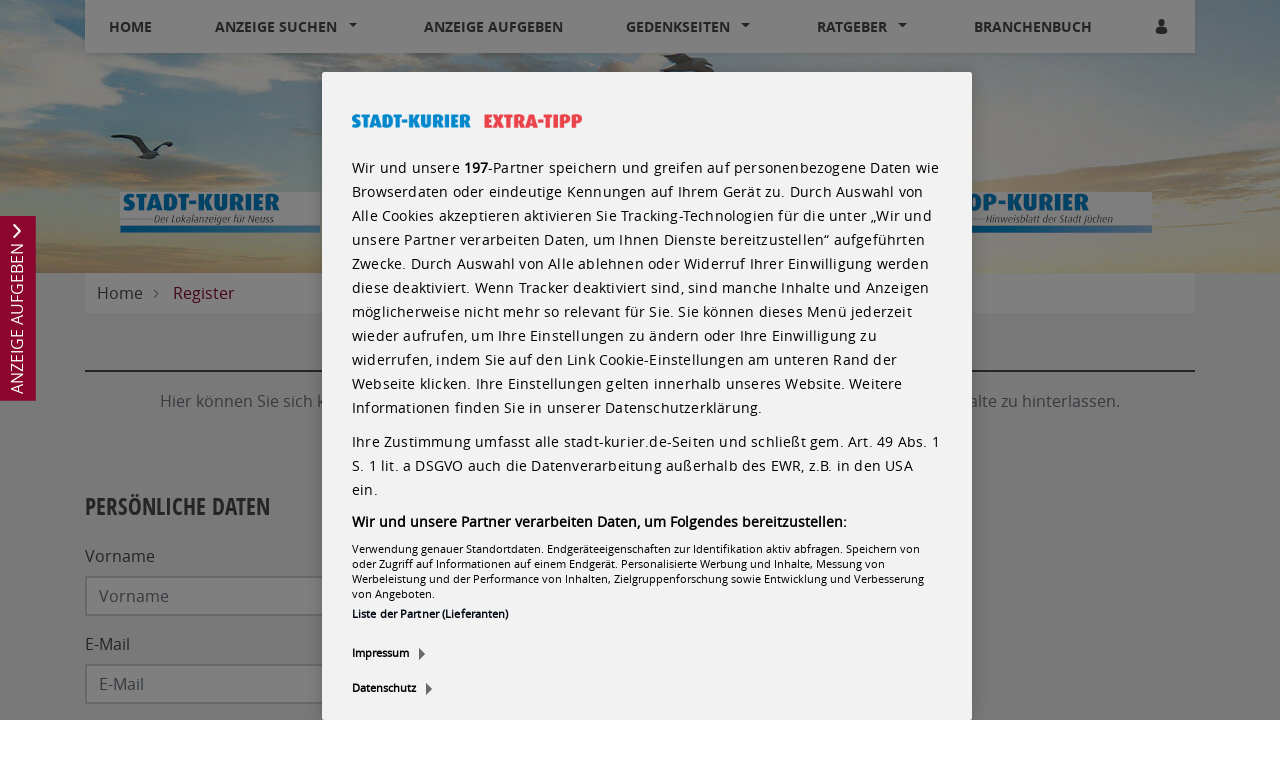

--- FILE ---
content_type: text/html; charset=utf-8
request_url: https://trauer.stadt-kurier.de/register?returnUrl=%2Ftraueranzeige%2Fmaria-rankers%2Fanzeigen
body_size: 8915
content:
<!DOCTYPE html>
<html lang="de" dir="ltr">
<head>
    
    
<meta charset="utf-8" />
<meta http-equiv="X-UA-Compatible" content="IE=edge" />
<meta name="viewport" content="width=device-width, initial-scale=1, shrink-to-fit=no" />

<meta name="description" content="Finden Sie hier Traueranzeigen, Todesanzeigen und Beileidsbekundungen aus dem Stadt Kurier Neuss, Erft Kurier Grevenbroich, Top Kurier Jüchen und Extra Tipp Kaarst. Jetzt online gedenken." />
<link rel="canonical" href="https://trauer.stadt-kurier.de/register?returnurl=%2ftraueranzeige%2fmaria-rankers%2fanzeigen" />
<meta property="og:title" content="Registrierung | Trauer und Gedenken" />
<meta property="og:description" content="Finden Sie hier Traueranzeigen, Todesanzeigen und Beileidsbekundungen aus dem Stadt Kurier Neuss, Erft Kurier Grevenbroich, Top Kurier Jüchen und Extra Tipp Kaarst. Jetzt online gedenken." />
<meta property="og:image" content="https://trauer.stadt-kurier.de/data/184/portal-logo.png" />
<meta name="twitter:card" content="" />
<meta name="twitter:image:width" content="210" />
<meta name="twitter:image:width" content="109" />
<meta name="twitter:image:alt" content="Finden Sie hier Traueranzeigen, Todesanzeigen und Beileidsbekundungen aus dem Stadt Kurier Neuss, Erft Kurier Grevenbroich, Top Kurier Jüchen und Extra Tipp Kaarst. Jetzt online gedenken." />
<meta name="twitter:description" content="Finden Sie hier Traueranzeigen, Todesanzeigen und Beileidsbekundungen aus dem Stadt Kurier Neuss, Erft Kurier Grevenbroich, Top Kurier Jüchen und Extra Tipp Kaarst. Jetzt online gedenken." />
<meta name="twitter:title" content="Registrierung | Trauer und Gedenken" />
<meta name="twitter:image" content="https://trauer.stadt-kurier.de/data/184/portal-logo.png" />

<script type="application/ld+json">
    {
      "@context" : "https://schema.org",
      "@type" : "WebSite",
      "name" : "Registrierung | Trauer und Gedenken",
      "url" : "http://trauer.stadt-kurier.de/register?returnUrl=/traueranzeige/maria-rankers/anzeigen"
    }
</script>

<!-- Cache: by -->

    <meta http-equiv="cache-control" content="max-age=0" />
    <meta http-equiv="cache-control" content="no-cache" />
    <meta http-equiv="expires" content="0" />
    <meta http-equiv="expires" content="Tue, 01 Jan 1980 1:00:00 GMT" />
    <meta http-equiv="pragma" content="no-cache" />

<meta name="google-site-verification" content="gfl_di6scJQ4AVqd19MUyvlbVPBegCVaf_f4n_FMeRk" />


<title>Registrierung | Trauer und Gedenken</title>




    
<link href="/Content/Themes/Default/global.css?ts=20260201" rel="stylesheet" media="screen"/>
    <link href="/data/0/portal-global.css?ts=20260201" rel="stylesheet" media="screen"/>

<link href="/data/184/templates/254_portal.min.css?ts=22062021022049" rel="stylesheet" media="screen"/>


    
    <link rel="shortcut icon" type="image/x-icon" href="/data/184/favicon/favicon.ico" /><link rel="icon" type="image/x-icon" href="/data/184/favicon/favicon.gif" /><link rel="icon" type="image/gif" href="/data/184/favicon/favicon.png" /><link rel="icon" type="image/png" href="/data/184/favicon/apple-touch-icon.png" /><link rel="apple-touch-icon" href="/data/184/favicon/apple-touch-icon-57x57.png" /><link rel="apple-touch-icon" href="/data/184/favicon/apple-touch-icon-60x60.png" sizes="57x57" /><link rel="apple-touch-icon" href="/data/184/favicon/apple-touch-icon-72x72.png" sizes="60x60" /><link rel="apple-touch-icon" href="/data/184/favicon/apple-touch-icon-76x76.png" sizes="72x72" /><link rel="apple-touch-icon" href="/data/184/favicon/apple-touch-icon-114x114.png" sizes="76x76" /><link rel="apple-touch-icon" href="/data/184/favicon/apple-touch-icon-120x120.png" sizes="114x114" /><link rel="apple-touch-icon" href="/data/184/favicon/apple-touch-icon-128x128.png" sizes="120x120" /><link rel="apple-touch-icon" href="/data/184/favicon/apple-touch-icon-128x128.png" sizes="128x128" /><link rel="apple-touch-icon" href="/data/184/favicon/apple-touch-icon-144x144.png" sizes="144x144" /><link rel="apple-touch-icon" href="/data/184/favicon/apple-touch-icon-152x152.png" sizes="152x152" /><link rel="apple-touch-icon" href="/data/184/favicon/apple-touch-icon-180x180.png" sizes="180x180" /><link rel="apple-touch-icon" href="/data/184/favicon/apple-touch-icon-precomposed.png" /><link rel="icon" type="image/png" href="/data/184/favicon/favicon-16x16.png" sizes="16x16" /><link rel="icon" type="image/png" href="/data/184/favicon/favicon-32x32.png" sizes="32x32" /><link rel="icon" type="image/png" href="/data/184/favicon/favicon-96x96.png" sizes="96x96" /><link rel="icon" type="image/png" href="/data/184/favicon/favicon-160x160.png" sizes="160x160" /><link rel="icon" type="image/png" href="/data/184/favicon/favicon-192x192.png" sizes="192x192" /><link rel="icon" type="image/png" href="/data/184/favicon/favicon-196x196.png" sizes="196x196" /><meta name="msapplication-TileImage" content="/data/184/favicon/win8-tile-144x144.png" /><meta name="msapplication-TileColor" content="#ffffff" /><meta name="msapplication-navbutton-color" content="#ffffff" /><meta name="msapplication-square70x70logo" content="/data/184/favicon/win8-tile-70x70.png" /><meta name="msapplication-square144x144logo" content="/data/184/favicon/win8-tile-144x144.png" /><meta name="msapplication-square150x150logo" content="/data/184/favicon/win8-tile-150x150.png" /><meta name="msapplication-wide310x150logo" content="/data/184/favicon/win8-tile-310x150.png" /><meta name="msapplication-square310x310logo" content="/data/184/favicon/win8-tile-310x310.png" />

    <script src="/bundles/head?v=235DeCRyc2KKtm5-u-WowaGmWHU3ft44y448NxHpMf41"></script>




    
    
<script type='text/javascript'>
    var familyPortal = familyPortal || {};
    familyPortal.globalVar =
    {
        lhId : 184,
        siteTypeId : 1,
        datepickerLocal : {
            "format": "DD-MM-YYYY",
        "separator": " - ",
        "applyLabel": "Übernehmen",
        "cancelLabel": "Abbrechen",
        "fromLabel": "Von",
        "toLabel": "Bis",
        "customRangeLabel": "Custom",
        "weekLabel": "W",
        "daysOfWeek": ["So", "Mo", "Di", "Mi", "Do", "Fr", "Sa"],
        "monthNames": ["Januar", "Februar", "März", "April", "Mai", "Juni", "Juli", "August", "September", "Oktober", "November", "Dezember"],
        "firstDay": 1
        },
        loginCheckDialogUrl : '',
        announcementSearchBaseRoute : 'traueranzeigen-suche',
        datepickerYear: 1980
    };
</script>


        <script>
        $(document).ready(function() {
            $(".swiper-button-next").click(function() {
                if (!$(this).hasClass("swiper-button-disabled")) {
                    ga('send', 'pageview');
                }
            });

            $(".swiper-button-prev").click(function () {
                if (!$(this).hasClass("swiper-button-disabled")) {
                    ga('send', 'pageview');
                }
            });
        });
        </script>

    
    <script>var commercialArticle=false</script>
<!-- OneTrust Cookies Consent Notice start for stadt-kurier.de -->


<script type="text/plain" class="optanon-category-C0004">var googletag = googletag || {}; googletag.cmd = googletag.cmd || []; (function() { var gads = document.createElement('script'); gads.async = true; gads.type = 'text/javascript'; var useSSL = 'https:' == document.location.protocol; gads.src = (useSSL ? 'https:' : 'http:') + '//www.googletagservices.com/tag/js/gpt.js'; var node = document.getElementsByTagName('script')[0]; node.parentNode.insertBefore(gads, node); })();</script>
<script type="text/plain" class="optanon-category-C0004">
	googletag.cmd.push(function() {
		slot_superbanner = googletag.defineSlot('/149466312/728x90_TrauerKurierVerlag', [728, 90], 'superbanner').addService(googletag.pubads());
		slot_skyscraper = googletag.defineSlot('/149466312/120x600_TrauerKurierVerlag', [[120, 600], [160, 600]], 'skyscraper').addService(googletag.pubads());
		slot_contentad1 = googletag.defineSlot('/149466312/300x130_TrauerKurierVerlag', [300, 130], 'contentad1').addService(googletag.pubads()).setTargeting("pos_trauer","slot1");
		slot_contentad2 = googletag.defineSlot('/149466312/300x130_TrauerKurierVerlag', [300, 130], 'contentad2').addService(googletag.pubads()).setTargeting("pos_trauer","slot2");
		slot_contentad3 = googletag.defineSlot('/149466312/300x130_TrauerKurierVerlag', [300, 130], 'contentad3').addService(googletag.pubads()).setTargeting("pos_trauer","slot3");
	});

	googletag.cmd.push(function() {
		googletag.pubads().setTargeting("site","trauer_kurierVerlag");
		googletag.pubads().collapseEmptyDivs();
		googletag.pubads().enableSingleRequest();
		googletag.enableServices();
	});
</script>
<!-- OneTrust Cookies Consent Notice start for stadt-kurier.de -->
<script src=https://rp.my.onetrust.eu/cdn/cookies/scripttemplates/otSDKStub.js  type="text/javascript" charset="UTF-8" data-domain-script="371db26b-c4d7-4f5f-83c9-a6733c166087" ></script>



<script type="text/javascript">
function OptanonWrapper() { }
</script>
<!-- OneTrust Cookies Consent Notice end for stadt-kurier.de -->

<script type="text/plain" class="optanon-category-C0004">(function(i,s,o,g,r,a,m){i['GoogleAnalyticsObject']=r;i[r]=i[r]||function(){ (i[r].q=i[r].q||[]).push(arguments)},i[r].l=1*new Date();a=s.createElement(o), m=s.getElementsByTagName(o)[0];a.async=1;a.src=g;m.parentNode.insertBefore(a,m) })(window,document,'script','https://www.google-analytics.com/analytics.js','ga');

ga('create', 'UA-74453616-5', 'auto'); ga('set', 'anonymizeIp', true); ga('send', 'pageview');

</script>


    



    
    <script>
        var familyPortal = familyPortal || {};
        familyPortal.translations = {
            swiper: {
                prevSlideMessage: 'Vorheriger Eintrag',
                nextSlideMessage: 'Nächster Eintrag',
            },
        };
    </script>

    

</head>
<body id="bodySite" >

    



    
    

    


    
    

<div class="container fixed-top">
    <nav class="navbar navbar-expand-lg navbar-light bg-white py-0 shadow-sm">

            <a class="navbar-brand py-0 mx-0 d-lg-none" href="/">

                <img class="img-fluid lazyload" src="/Content/Image/placeholder_logo.png" data-original="/data/184/themesite-logo.png" title="trauer.stadt-kurier.de" alt="Logo von trauer.stadt-kurier.de, zur Startseite" style="max-width: 200px;" />
            </a>

        <button class="navbar-toggler border-0 my-2 px-0 ml-auto" type="button" data-toggle="collapse" data-target="#navbarNav" aria-controls="navbarNav" aria-expanded="false" aria-label="Navigation öffnen" aria-label-2nd="Navigation schließen" onclick="familyPortal.OnOpenOrCloseNavBarButton(this, true)" onkeypress="if (event.key === 'Enter') { this.click(); }">
            <span class="navbar-toggler-icon text-primary"></span>
        </button>

        <div class="collapse navbar-collapse" id="navbarNav">
            <ul class="navbar-nav w-100 d-flex justify-content-between">



<li class="nav-item ">
            <a class="nav-link" href="/" >Home</a>
</li>

<li class="nav-item  dropdown">
        <a class="nav-link" href="/traueranzeigen-suche/aktuelle-ausgabe">
            Anzeige suchen
        </a><span
                  tabindex="0" class=" dropdown-toggle" id="navbarDropdown134" role="button"
                  aria-label="Anzeige suchen Sub-Menü öffnen" aria-label-2nd="Anzeige suchen Sub-Menü schließen" aria-haspopup="true" aria-expanded="false" >
        </span>
        <div class="dropdown-menu border-top-0" aria-labelledby="navbarDropdown134">
                <a class="dropdown-item" href="/traueranzeigen-suche/aktuelle-ausgabe" >Aktuelle Ausgabe</a>
                <a class="dropdown-item" href="/traueranzeigen-suche/meistbesuchte-trauerfaelle" >Meistbesuchte Trauerf&#228;lle</a>
                <a class="dropdown-item" href="/traueranzeigen-suche/letzte-14-tage" >Letzte 14 Tage</a>
                <a class="dropdown-item" href="/traueranzeigen-suche/jahresgedenken" >Jahresgedenken</a>
                <a class="dropdown-item" href="/gedenkkerzen/neueste-gedenkkerzen" >Neueste Gedenkkerzen</a>
                <a class="dropdown-item" href="/traueranzeigen-suche/neueste-gedenkbaeume" >Neueste Gedenkb&#228;ume</a>
        </div>
</li>

<li class="nav-item ">
            <a class="nav-link" href="/traueranzeige-aufgeben/Anzeige-aufgeben" >Anzeige aufgeben</a>
</li>

<li class="nav-item  dropdown">
        <a class="nav-link" href="/gedenkseiten">
            Gedenkseiten
        </a><span
                  tabindex="0" class=" dropdown-toggle" id="navbarDropdown152" role="button"
                  aria-label="Gedenkseiten Sub-Menü öffnen" aria-label-2nd="Gedenkseiten Sub-Menü schließen" aria-haspopup="true" aria-expanded="false" >
        </span>
        <div class="dropdown-menu border-top-0" aria-labelledby="navbarDropdown152">
                <a class="dropdown-item" href="/gedenkseiten/gedenkseite-erweitern" >Gedenkseite erweitern</a>
                <a class="dropdown-item" href="/gedenkseiten/fragen-und-antworten" >Fragen &amp; Antworten</a>
                <a class="dropdown-item" href="/gedenkseiten/was-ist-eine-gedenkseite" >Was ist eine Gedenkseite?</a>
        </div>
</li>

<li class="nav-item  dropdown">
        <a class="nav-link" href="/trauerratgeber">
            Ratgeber
        </a><span
                  tabindex="0" class=" dropdown-toggle" id="navbarDropdown154" role="button"
                  aria-label="Ratgeber Sub-Menü öffnen" aria-label-2nd="Ratgeber Sub-Menü schließen" aria-haspopup="true" aria-expanded="false" >
        </span>
        <div class="dropdown-menu border-top-0" aria-labelledby="navbarDropdown154">
                <a class="dropdown-item" href="/trauerratgeber/im-todesfall" >Im Todesfall</a>
                <a class="dropdown-item" href="/trauerratgeber/bestatter-und-bestattung" >Bestattung</a>
                <a class="dropdown-item" href="/trauerratgeber/testament-und-erbe" >Testament und Erbe</a>
                <a class="dropdown-item" href="/trauerratgeber/kondolieren" >Kondolieren</a>
                <a class="dropdown-item" href="/trauerratgeber/beileid-und-trauersprueche" >Trauerspr&#252;che</a>
                <a class="dropdown-item" href="/trauerratgeber/vorsorge" >Vorsorge</a>
                <a class="dropdown-item" href="/trauerratgeber/grabstein" >Grab und Grabstein</a>
                <a class="dropdown-item" href="/trauerratgeber/trauerfloristik-und-bepflanzung" >Trauerfloristik</a>
                <a class="dropdown-item" href="/trauerratgeber/friedhof" >Der Friedhof</a>
        </div>
</li>

<li class="nav-item ">
            <a class="nav-link" href="/branchenbuch-suche/neuss" >Branchenbuch</a>
</li>
                    <li>
                        <ul class="navbar-nav">
                            <li class="nav-item login" id="loginDialog">
                                <div class="dropdown">
                                    <div class="nav-link">

<button aria-label="Anmeldedialog öffnen" class="loginlink c-ajax-button-as-link" data-ajax="true" data-ajax-complete="familyPortal.ShowModal(&#39;.target_LoginModal&#39;);" data-ajax-mode="replace" data-ajax-update="#mt" data-toggle="tooltip" href="/content/User/LoginForm" rel="nofollow" title=""><i class="c-icon-user" aria-hidden="true"></i></button>
                                    </div>

                                </div>
                            </li>

                            <li class="nav-item account" style="display: none;">
                                <div class="nav-link">
                                    <a href="/meine-daten" aria-label="Link zum Account"><i class="c-icon-user-edit" aria-hidden="true"></i></a>
                                </div>
                            </li>
                        </ul>
                    </li>
            </ul>

        </div>

    </nav>
</div>
        <header class="position-relative c-headerimage " style="z-index: 115;">
                <section class="text-center">
                    <div class="container">


    <div class="c-block BlockHeightLg ">

        <div class="c-block">
	<div class="row">
		<div class="col d-none d-lg-block mb-4">
			<div class="d-flex justify-content-center">
				<a href="/" target="_self">
					<img class="img-fluid" src="/data/184/portal_logo.png" alt="Ihr Trauerportal für Ihre Region">
				</a>
			</div>
		</div>
	</div>
	<div class="row">
		<div class="col d-none d-lg-block">
			<div class="d-flex justify-content-center justify-content-center">
				
				<a href="https://www.stadt-kurier.de" target="_blank" class="mr-2">
					<img class="img-fluid" src="/data/184/logos/1/stadt_kurier.jpg" alt="stadt-kurier">
				</a>
				<a href="https://www.erft-kurier.de" target="_blank" class="mr-2">
					<img class="img-fluid" src="/data/184/logos/1/erft_kurier.jpg" alt="erft-kurier">
				</a>
				<a href="https://www.stadt-kurier.de" target="_blank" class="mr-2">
					<img class="img-fluid" src="/data/184/logos/1/extra_tipp_kaarst.jpg" alt="stadt-kurier">
				</a>
				<a href="https://www.stadt-kurier.de" target="_blank" class="mr-2">
					<img class="img-fluid" src="/data/184/logos/1/stadt_spiege_kaarst.jpg" alt="stadt-kurier">
				</a>
				<a href="https://www.stadt-kurier.de" target="_blank" class="mr-2">
					<img class="img-fluid" src="/data/184/logos/1/top_kurier.jpg" alt="stadt-kurier">
				</a>
			</div>
		</div>
	</div>

	<div class="row">
		<div class="col d-sm-block d-lg-none mb-4">
			<div class="d-flex justify-content-center">
				<a href="https://www.stadt-kurier.de" target="_blank" class="mr-2">
					<img class="img-fluid" src="/data/184/logos/1/stadt_kurier.jpg" alt="stadt-kurier">
				</a>
				<a href="https://www.erft-kurier.de" target="_blank" class="mr-2">
					<img class="img-fluid" src="/data/184/logos/1/erft_kurier.jpg" alt="erft-kurier">
				</a>
				<a href="https://www.stadt-kurier.de" target="_blank" class="mr-2">
					<img class="img-fluid" src="/data/184/logos/1/extra_tipp_kaarst.jpg" alt="stadt-kurier">
				</a>
			</div>
		</div>
	</div>
	<div class="row">
		<div class="col d-sm-block d-lg-none">
			<div class="d-flex justify-content-center justify-content-center">
							
				<a href="https://www.stadt-kurier.de" target="_blank" class="mr-2">
					<img class="img-fluid" src="/data/184/logos/1/stadt_spiege_kaarst.jpg" alt="stadt-kurier">
				</a>
				<a href="https://www.stadt-kurier.de" target="_blank" class="mr-2">
					<img class="img-fluid" src="/data/184/logos/1/top_kurier.jpg" alt="stadt-kurier">
				</a>
			</div>
		</div>
	</div>
</div>
    </div>    

                    </div>
                </section>

            
        </header>



    
    <div id="tabOutContainer" class="position-absolute d-none d-md-block" style="left: -400px;">
            <div class="slide-out-div2" style="max-width: 350px;">
            <a class="handle bg-primary text-white" role="button" href="#"
               aria-label="ANZEIGE AUFGEBEN öffnen" aria-label-2nd="ANZEIGE AUFGEBEN schließen" aria-expanded="false"
            >ANZEIGE AUFGEBEN</a>
            <div class="container">
                <p>
                    <img src="/Content/Image/placeholder.png" data-original="/data/standard/trauer/images/tabSliderOut/anzeigeaufgeben.jpg"
                         class="lazyload" style="max-width: 300px;" alt="Anzeige aufgeben" title="Anzeige aufgeben"/>
                </p>
                <div class="h3">Schalten Sie Ihre Anzeige in der Zeitung</div>
<p>
Geben Sie Ihre private Traueranzeige direkt in einer unserer Geschäftsstellen, per E-Mail oder per Fax auf.
</p>
<p>
	<a href="/traueranzeige-aufgeben/Anzeige-aufgeben"  class="btn btn-secondary text-uppercase float-right">Traueranzeige aufgeben</a>
</p>
            </div>
        </div>
</div>

<script type="text/javascript">

    $(document).ready(function ()
    {
        $(this).bind("familyPortal.BodyScript.Loaded", function ()
        {
            

    $('.slide-out-div2').tabSlideOut({
        
tabLocation: 'left',
clickScreenToClose: true,
offset: '30%',
offsetReverse: false,
onOpen: function(){
	$('.slide-out-div').fadeOut('slow', function(){
        $(this).css({"display" : "none !important;"});
        $('.slide-out-div2').find('a.ui-slideouttab-handle').addClass('rotateIconByslideOut');
        familyPortal.lazyLoadImages();
    });
},
onClose: function(){
    $('.slide-out-div').fadeIn('slow', function(){
        $(this).css({"display" : "block !important;"});
        $('.slide-out-div2').find('a.ui-slideouttab-handle').removeClass('rotateIconByslideOut');
    });
} 

    });

            familyPortal.resizeTabSliderButton();
            $(window).resize(familyPortal.resizeTabSliderButton);
        });
    });
</script>



    <main id="site"  class="position-relative">
        

        

        
    
        



















        <section class="bg-light py-0">
            <div class="container">
                
                

                
                <div class="c-block mb-0 d-none d-sm-block">
    <nav aria-label="breadcrumb">
        <ol class="breadcrumb mb-0">
                <li class="breadcrumb-item">
                        <a href="/">Home</a>

                </li>
                <li class="breadcrumb-item active">
Register
                </li>
        </ol>
    </nav>
</div>

                
                
                

            </div>
        </section>
        <section class="bg-light">
            <div class="container">
                
                

                
                    <div class="c-block ">


        <div class="c-block-heading"><h1  class="c-block-title">Registrierung</h1><div  class="c-block-subtitle">Hier können Sie sich kostenlos registrieren, um eigene Seiten anzulegen oder auf Seiten anderer Nutzer Inhalte zu hinterlassen.</div></div>
        



    </div>


                
                
                

            </div>
        </section>



    <section class="bg-light pt-0">
        <div class="container">
            <div class="row">


                <div class="col-lg-8 order-0">



<div id="registerForm" class="c-block c-blogcontent">

    <div class="c-block-heading"><h2  class="c-block-title">Persönliche Daten</h2></div>

<form action="/content/Account/Register" data-ajax="true" data-ajax-begin="familyPortal.BeginFormPost()" data-ajax-method="POST" data-ajax-mode="replace-with" data-ajax-update="#registerForm" id="form0" method="post">        <div class="form-row">
            <div class="form-group col-12 col-md-6">
                <label for="FirstName" >Vorname</label>
                <input class="form-control" data-val="true" data-val-required="Bitte geben Sie Ihren Vornamen ein." id="FirstName" name="FirstName" placeholder="Vorname" type="text" value="" />
                <span class="field-validation-valid" data-valmsg-for="FirstName" data-valmsg-replace="true"></span>
            </div>
            <div class="form-group col-12 col-md-6">
                <label for="LastName" >Nachname</label>
                <input class="form-control" data-val="true" data-val-required="Bitte geben Sie Ihren Nachnamen ein." id="LastName" name="LastName" placeholder="Nachname" type="text" value="" />
                <span class="field-validation-valid" data-valmsg-for="LastName" data-valmsg-replace="true"></span>
            </div>
        </div>
        <div class="form-row">
            <div class="form-group col-12">
                <label for="Email" >E-Mail</label>
                <input class="form-control" data-val="true" data-val-email="Bitte geben Sie eine gültige Email-Adresse ein" data-val-required="Bitte geben Sie eine gültige Email-Adresse ein." id="Email" name="Email" placeholder="E-Mail" type="text" value="" />
                <span class="field-validation-valid" data-valmsg-for="Email" data-valmsg-replace="true"></span>
            </div>
        </div>
        <div class="form-row">
            <div class="form-group col-12 col-md-6 mb-0">
                <label for="Passwort" >Passwort</label>
                <input class="form-control" data-val="true" data-val-password="Das Feld &quot;Passwort&quot; ist ungültig." data-val-password-min="8" data-val-password-nonalphamin="1" data-val-password-regex="^(?=.*?[A-Z])(?=.*?[a-z])(?=.*?[#?!@$%^&amp;*-]).{8,}$" data-val-required="Bitte geben Sie ein gültiges Passwort ein." id="Passwort" name="Passwort" placeholder="Passwort" type="password" value="" />

            </div>
            <div class="form-group col-12 col-md-6 mb-0">
                <label for="PasswortRepeat" >Passwort wiederholen</label>
                <input class="form-control" data-val="true" data-val-required="Bitte geben Sie ein gültiges Passwort ein." id="PasswortRepeat" name="PasswortRepeat" placeholder="Passwort bestätigen" type="password" value="" />
            </div>
            <div class="col-12 mb-4">
                <span class="field-validation-valid" data-valmsg-for="PasswortRepeat" data-valmsg-replace="true"></span>
            </div>
        </div>
        <div class="form-row">
            <div class="col-12 mb-4">
                <label>
                    Das Passwort muss 8 Zeichen, mindestens einen Klein- und einen Großbuchstaben und ein Symbol (#?!@$%^&*-) enthalten.
                </label>
            </div>
        </div>
            <input type="hidden" value="true" name="AlternativeDatenschutz" />
            <div class="form-group">
                <div class="form-check">
                    <input class="form-check-input" data-val="true" data-val-range="Bitte bestätigen Sie die AGB." data-val-range-max="True" data-val-range-min="True" data-val-required="Das Feld &quot;ConfirmedAgb&quot; ist erforderlich." id="ConfirmedAgb" name="ConfirmedAgb" type="checkbox" value="true" /><input name="ConfirmedAgb" type="hidden" value="false" />
                    <label class="form-check-label" for="ConfirmedAgb">
                        Hiermit akzeptiere ich die <a href="/agb">AGB</a>. Sie haben ein vierzehntägiges Widerrufsrecht. <a href="/agb">Hier</a> finden Sie die Einzelheiten zu Ihrem Widerrufsrecht.
                    </label>
                </div>
                <span class="field-validation-valid" data-valmsg-for="ConfirmedAgb" data-valmsg-replace="true"></span>
            </div>
            <div class="form-group">
                <div class="form-check">
                    <input class="form-check-input" data-val="true" data-val-range="Bitte bestätigen Sie die Datenschutzbestimmungen." data-val-range-max="True" data-val-range-min="True" data-val-required="Das Feld &quot;Datenschutz&quot; ist erforderlich." id="Datenschutz" name="Datenschutz" type="checkbox" value="true" /><input name="Datenschutz" type="hidden" value="false" />
                    <label class="form-check-label" for="Datenschutz">
                        Ich nehme die <a href="/datenschutz">Datenschutzbestimmungen</a> zur Kenntnis. 
                    </label>
                </div>
                <span class="field-validation-valid" data-valmsg-for="Datenschutz" data-valmsg-replace="true"></span>
            </div>
        <div class="row">
            <div class="col-12 col-md-6">
                Captcha
                <div class="captchaContainer"><img border="0" src="/content/Authorization/GetCaptcha" /></div>
<a class="newCaptcha" href="#">Captcha neu laden</a>
<br />
<input data-val="true" data-val-required="Captcha ungültig" id="Captcha" name="Captcha" type="text" value="" />

                <span class="field-validation-valid" data-valmsg-for="Captcha" data-valmsg-replace="true"></span>
            </div>
        </div>
        <div class="row">
            <div class="col-12 mt-4">
                 
            </div>
        </div>
        <div class="row">
            <div class="col-12 text-right mt-5 mb-3">
                <button type="submit" class="btn btn-secondary text-uppercase">Jetzt registrieren</button>
            </div>
        </div>
<input id="ReturnUrlOnValidation" name="ReturnUrlOnValidation" type="hidden" value="/traueranzeige/maria-rankers/anzeigen" /></form></div>


<script src="/Scripts/captcha.js"></script>
<script src="/Scripts/jquery.validate.min.js"></script>
<script src="/Scripts/jquery.validate.unobtrusive.min.js"></script>
<script src="/Scripts/jquery.validate.extras.js"></script>
<script src="/Scripts/jquery.validate.messages-de.js"></script>

                </div>


<aside class="col-lg-4 order-1">

    <div class="row">
    </div>
</aside>

            </div>
        </div>
    </section>












<div id="mt"></div>

<div id="ModalTarget"></div>





        
        <button id="backtotop" aria-label="Zum Seitenanfang" class="btn btn-secondary c-icon-arrow1-up" style=" position: fixed; right: 30px; bottom: 45px; z-index:99999;"></button>

    </main>

    
            <footer >

                <section>
                    <div class="container">
    <div class="c-block BlockHeightLg ">

        <div class="row">
        <div class="col-12 col-lg-8 d-flex align-items-center justify-content-center justify-content-lg-start">
            <nav>
                <ul class="nav">
                        <li class="nav-item">
                            <a class="nav-link" href="/kontakt" target="">Kontakt</a>
                        </li>
                        <li class="nav-item">
                            <a class="nav-link" href="/agb" target="">AGB</a>
                        </li>
                        <li class="nav-item">
                            <a class="nav-link" href="/datenschutz" target="">Datenschutz</a>
                        </li>
                        <li class="nav-item">
                            <a class="nav-link" href="/impressum" target="">Impressum</a>
                        </li>
                        <li class="nav-item">
                            <a class="nav-link" href="https://www.report-medien.de/PDF/KV/Barrierefreiheitserkl%C3%A4rung_KV.pdf" target="">Barrierefreiheitserklärung</a>
                        </li>
			<li class="nav-item">
                            <button id="ot-sdk-btn" class="ot-sdk-show-settings">Cookie Einstellungen</button>
                        </li>
                </ul>
            </nav>
        </div>
    </div>
    </div>    

                    </div>
                </section>

        </footer>


    
    


<script src="/bundles/body?v=qIb4qTpwYZ8A_d7sAg6mEXB_GW5bJZWo_dmxSwPQbCs1" async></script>

    


</body>
</html>








--- FILE ---
content_type: application/x-javascript
request_url: https://rp.my.onetrust.eu/cdn/cookies/consent/371db26b-c4d7-4f5f-83c9-a6733c166087/0190729b-5438-78a5-b09e-89b4e6d0d667/de.json
body_size: 61806
content:
{"DomainData":{"pclifeSpanYr":"Jahr","pclifeSpanYrs":"Jahre","pclifeSpanSecs":"Einige Sekunden","pclifeSpanWk":"Woche","pclifeSpanWks":"Wochen","pccontinueWithoutAcceptText":"Fortfahren ohne Akzeptieren","pccloseButtonType":"Icon","MainText":"Ihre Privatsphäre","MainInfoText":"Wir verarbeiten Ihre Daten, um Inhalte oder Werbung bereitzustellen und deren Auslieferung zu messen, um Erkenntnisse über unsere Website zu gewinnen. Diese Informationen geben wir auf Grundlage Ihrer Einwilligung und berechtigter Interessen an unsere Partner weiter. Sie können Ihr Recht auf Einwilligung oder Widerspruch gegen die Verarbeitung Ihrer Daten – basierend auf den unten aufgeführten spezifischen Zwecken oder auf Partnerebene über den Link unter jedem Zweck – ausüben. Diese Entscheidungen werden unseren am Transparency and Consent Framework teilnehmenden Anbietern mitgeteilt. Ihre Einstellungen zu den in dieser Datenschutzerklärung genannten Zwecken und Anbietern werden für maximal 7 Tage lokal auf Ihrem Gerät gespeichert.","AboutText":"Weitere Informationen","AboutCookiesText":"Ihre Privatsphäre","ConfirmText":"Alle zulassen","AllowAllText":"Einstellungen speichern","CookiesUsedText":"Verwendete Cookies","CookiesDescText":"Beschreibung","AboutLink":"https://cookiepedia.co.uk/giving-consent-to-cookies","ActiveText":"Aktiv","AlwaysActiveText":"Immer aktiv","AlwaysInactiveText":"Immer inaktiv","PCShowAlwaysActiveToggle":true,"AlertNoticeText":"Wir und unsere [VENDOR_NUMBER]-Partner speichern und greifen auf personenbezogene Daten wie Browserdaten oder eindeutige Kennungen auf Ihrem Gerät zu. Durch Auswahl von Alle Cookies akzeptieren aktivieren Sie Tracking-Technologien für die unter „Wir und unsere Partner verarbeiten Daten, um Ihnen Dienste bereitzustellen“ aufgeführten Zwecke. Durch Auswahl von Alle ablehnen oder Widerruf Ihrer Einwilligung werden diese deaktiviert. Wenn Tracker deaktiviert sind, sind manche Inhalte und Anzeigen möglicherweise nicht mehr so relevant für Sie. Sie können dieses Menü jederzeit wieder aufrufen, um Ihre Einstellungen zu ändern oder Ihre Einwilligung zu widerrufen, indem Sie auf den Link Cookie-Einstellungen am unteren Rand der Webseite klicken. Ihre Einstellungen gelten innerhalb unseres Website. Weitere Informationen finden Sie in unserer Datenschutzerklärung.","AlertCloseText":"Schließen","AlertMoreInfoText":"Cookie-Einstellungen","AlertMoreInfoTextDialog":"Cookie-Einstellungen, Öffnet das Einstellungscenter-Dialogfeld","CookieSettingButtonText":"Cookie-Einstellungen","AlertAllowCookiesText":"Alle Cookies akzeptieren","CloseShouldAcceptAllCookies":false,"LastReconsentDate":1763724301140,"BannerTitle":"","ForceConsent":true,"BannerPushesDownPage":false,"InactiveText":"Inaktiv","CookiesText":"Cookies","CategoriesText":"Cookie-Untergruppe","IsLifespanEnabled":true,"LifespanText":"Gültigkeitsdauer","VendorLevelOptOut":false,"HasScriptArchive":false,"BannerPosition":"default","PreferenceCenterPosition":"default","PreferenceCenterConfirmText":"Meine Auswahl bestätigen","VendorListText":"Liste von IAB-Lieferanten","ThirdPartyCookieListText":"Cookie-Details","PreferenceCenterManagePreferencesText":"Einwilligungspräferenzen verwalten","PreferenceCenterMoreInfoScreenReader":"Wird in neuer Registerkarte geöffnet","CookieListTitle":"Cookie-Liste","CookieListDescription":"Ein Cookie ist ein kleines Datenpaket (Textdatei), das Ihr Browser auf Anweisung einer besuchten Website auf Ihrem Gerät speichert, um sich Informationen über Sie zu „merken“, wie etwa Ihre Spracheinstellungen oder Anmeldeinformationen. Diese Cookies werden von uns gesetzt und als Erstanbieter-Cookies bezeichnet. Wir verwenden auch Drittanbieter-Cookies, welche von einer anderen Domäne als die der von Ihnen besuchten Website stammen. Wie verwenden diese Cookies zur Unterstützung unserer Werbe- und Marketingmaßnahmen. Insbesondere verwenden wir Cookies und andere Tracker-Technologien für die folgenden Zwecke:","Groups":[{"ShowInPopup":true,"ShowInPopupNonIAB":true,"ShowSDKListLink":true,"Order":"1","OptanonGroupId":"C0005","Parent":"","ShowSubgroup":true,"ShowSubGroupDescription":true,"ShowSubgroupToggle":false,"AlwaysShowCategory":false,"GroupDescription":"Diese Cookies werden von einer Reihe von Social Media-Diensten gesetzt, die wir auf der Website verwenden, damit Sie unsere Inhalte mit Ihren Freunden und Netzwerken teilen können. Diese Cookies sind in der Lage, Ihren Browser über andere Websites hinweg zu verfolgen und ein Profil Ihrer Interessen zu erstellen. Dies kann sich auf Inhalte und Nachrichten auswirken, die Sie auf anderen Websites sehen. Wenn Sie diese Cookies nicht zulassen, können Sie diese Freigabetools möglicherweise nicht verwenden oder sehen.","GroupDescriptionOTT":"Diese Cookies werden von einer Reihe von Social Media-Diensten gesetzt, die wir auf der Website verwenden, damit Sie unsere Inhalte mit Ihren Freunden und Netzwerken teilen können. Diese Cookies sind in der Lage, Ihren Browser über andere Websites hinweg zu verfolgen und ein Profil Ihrer Interessen zu erstellen. Dies kann sich auf Inhalte und Nachrichten auswirken, die Sie auf anderen Websites sehen. Wenn Sie diese Cookies nicht zulassen, können Sie diese Freigabetools möglicherweise nicht verwenden oder sehen.","GroupNameMobile":"Social-Media-Cookies","GroupNameOTT":"Social-Media-Cookies","GroupName":"Social-Media-Cookies","IsIabPurpose":false,"GeneralVendorsIds":[],"FirstPartyCookies":[],"Hosts":[],"PurposeId":"6FA31126-2642-40DC-8E0F-E98E56A654AC","CustomGroupId":"C0005","GroupId":"ec095814-3775-48a2-a2ac-c0c53d412ed6","Status":"inactive","IsDntEnabled":true,"Type":"COOKIE","DescriptionLegal":"","IabIllustrations":[],"HasLegIntOptOut":false,"HasConsentOptOut":true,"IsGpcEnabled":false,"VendorServices":null,"TrackingTech":null},{"ShowInPopup":true,"ShowInPopupNonIAB":true,"ShowSDKListLink":true,"Order":"2","OptanonGroupId":"C0002","Parent":"","ShowSubgroup":true,"ShowSubGroupDescription":true,"ShowSubgroupToggle":false,"AlwaysShowCategory":false,"GroupDescription":"Diese Cookies ermöglichen es uns, Besuche und Verkehrsquellen zu zählen, damit wir die Leistung unserer Website messen und verbessern können. Sie unterstützen uns bei der Beantwortung der Fragen, welche Seiten am beliebtesten sind, welche am wenigsten genutzt werden und wie sich Besucher auf der Website bewegen. Alle von diesen Cookies erfassten Informationen sind entweder pseudonymisiert oder werden aggregiert und sind deshalb anonym. Wenn Sie diese Cookies nicht zulassen, können wir nicht wissen, wann Sie unsere Website besucht haben.","GroupDescriptionOTT":"Diese Cookies ermöglichen es uns, Besuche und Verkehrsquellen zu zählen, damit wir die Leistung unserer Website messen und verbessern können. Sie unterstützen uns bei der Beantwortung der Fragen, welche Seiten am beliebtesten sind, welche am wenigsten genutzt werden und wie sich Besucher auf der Website bewegen. Alle von diesen Cookies erfassten Informationen sind entweder pseudonymisiert oder werden aggregiert und sind deshalb anonym. Wenn Sie diese Cookies nicht zulassen, können wir nicht wissen, wann Sie unsere Website besucht haben.","GroupNameMobile":"Leistungs-Cookies","GroupNameOTT":"Leistungs-Cookies","GroupName":"Leistungs-Cookies","IsIabPurpose":false,"GeneralVendorsIds":[],"FirstPartyCookies":[{"id":"c23f4722-2029-478f-8cbc-885be6b64eeb","Name":"_gat_UA-","Host":"stadt-kurier.de","IsSession":false,"Length":"0","description":"This is a pattern type cookie set by Google Analytics, where the pattern element on the name contains the unique identity number of the account or website it relates to. It appears to be a variation of the _gat cookie which is used to limit the amount of data recorded by Google on high traffic volume websites.","thirdPartyDescription":"This is a pattern type cookie set by Google Analytics, where the pattern element on the name contains the unique identity number of the account or website it relates to. It appears to be a variation of the _gat cookie which is used to limit the amount of data recorded by Google on high traffic volume websites.","patternKey":"_gat_UA-","thirdPartyKey":"Pattern|_gat_UA-","firstPartyKey":"Pattern|_gat_UA-","DurationType":1,"category":null,"isThirdParty":false},{"id":"8bd567ca-05d0-4f1f-9530-a1a057838ec3","Name":"_ga","Host":"stadt-kurier.de","IsSession":false,"Length":"730","description":"This cookie name is associated with Google Universal Analytics - which is a significant update to Google's more commonly used analytics service. This cookie is used to distinguish unique users by assigning a randomly generated number as a client identifier. It is included in each page request in a site and used to calculate visitor, session and campaign data for the sites analytics reports.  By default it is set to expire after 2 years, although this is customisable by website owners.","thirdPartyDescription":"_ga","patternKey":"_ga","thirdPartyKey":"Pattern|_ga","firstPartyKey":"Cookie_ga,Pattern|_ga","DurationType":1,"category":null,"isThirdParty":false}],"Hosts":[],"PurposeId":"97B0A03A-0DF9-499D-A986-66D097B85B68","CustomGroupId":"C0002","GroupId":"b96f646e-69ab-49c6-8610-98dbc4590d6e","Status":"inactive","IsDntEnabled":true,"Type":"COOKIE","DescriptionLegal":"","IabIllustrations":[],"HasLegIntOptOut":false,"HasConsentOptOut":true,"IsGpcEnabled":false,"VendorServices":null,"TrackingTech":null},{"ShowInPopup":true,"ShowInPopupNonIAB":true,"ShowSDKListLink":true,"Order":"3","OptanonGroupId":"C0001","Parent":"","ShowSubgroup":true,"ShowSubGroupDescription":true,"ShowSubgroupToggle":false,"AlwaysShowCategory":false,"GroupDescription":"Diese Cookies sind zur Funktion der Website erforderlich und können in Ihren Systemen nicht deaktiviert werden. In der Regel werden diese Cookies nur als Reaktion auf von Ihnen getätigte Aktionen gesetzt, die einer Dienstanforderung entsprechen, wie etwa dem Festlegen Ihrer Datenschutzeinstellungen, dem Anmelden oder dem Ausfüllen von Formularen. Sie können Ihren Browser so einstellen, dass diese Cookies blockiert oder Sie über diese Cookies benachrichtigt werden. Einige Bereiche der Website funktionieren dann aber nicht. Diese Cookies speichern keine personenbezogenen Daten.","GroupDescriptionOTT":"Diese Cookies sind zur Funktion der Website erforderlich und können in Ihren Systemen nicht deaktiviert werden. In der Regel werden diese Cookies nur als Reaktion auf von Ihnen getätigte Aktionen gesetzt, die einer Dienstanforderung entsprechen, wie etwa dem Festlegen Ihrer Datenschutzeinstellungen, dem Anmelden oder dem Ausfüllen von Formularen. Sie können Ihren Browser so einstellen, dass diese Cookies blockiert oder Sie über diese Cookies benachrichtigt werden. Einige Bereiche der Website funktionieren dann aber nicht. Diese Cookies speichern keine personenbezogenen Daten.","GroupNameMobile":"Unbedingt erforderliche Cookies","GroupNameOTT":"Unbedingt erforderliche Cookies","GroupName":"Unbedingt erforderliche Cookies","IsIabPurpose":false,"GeneralVendorsIds":[],"FirstPartyCookies":[{"id":"34c93713-40ef-4331-99c9-dcdc9b43379b","Name":"session_id","Host":"www.stadt-kurier.de","IsSession":true,"Length":"0","description":"","thirdPartyDescription":null,"patternKey":null,"thirdPartyKey":null,"firstPartyKey":null,"DurationType":1,"category":null,"isThirdParty":false},{"id":"12561b63-5666-44e1-9f00-9f330b6b9fee","Name":"IR_SSO","Host":"stadt-kurier.de","IsSession":false,"Length":"0","description":"","thirdPartyDescription":null,"patternKey":null,"thirdPartyKey":null,"firstPartyKey":null,"DurationType":1,"category":null,"isThirdParty":false},{"id":"fb27e674-ba9a-48bb-b6a1-7dd2aac52327","Name":"PHPSESSID","Host":"www.stadt-kurier.de","IsSession":true,"Length":"0","description":"PHP session cookie associated with embedded content from this domain.\n","thirdPartyDescription":null,"patternKey":null,"thirdPartyKey":"","firstPartyKey":"CookiePHPSESSID","DurationType":1,"category":null,"isThirdParty":false},{"id":"a73d3034-ff46-48a9-845a-7255cefc8b69","Name":"OptanonAlertBoxClosed","Host":"stadt-kurier.de","IsSession":false,"Length":"365","description":"This cookie is set by websites using certain versions of the cookie law compliance solution from OneTrust.  It is set after visitors have seen a cookie information notice and in some cases only when they actively close the notice down.  It enables the website not to show the message more than once to a user.  The cookie has a one year lifespan and contains no personal information.","thirdPartyDescription":null,"patternKey":null,"thirdPartyKey":"","firstPartyKey":"CookieOptanonAlertBoxClosed","DurationType":1,"category":null,"isThirdParty":false},{"id":"739e5bf8-1944-4d2d-96bf-41de7b64bfd3","Name":"ASP.NET_SessionId","Host":"trauer.stadt-kurier.de","IsSession":true,"Length":"0","description":"General purpose platform session cookie, used by sites written with Miscrosoft .NET based technologies. Usually used to maintain an anonymised user session by the server.","thirdPartyDescription":null,"patternKey":null,"thirdPartyKey":"","firstPartyKey":"CookieASP.NET_SessionId","DurationType":1,"category":null,"isThirdParty":false},{"id":"6053c88a-a064-40e9-8f25-6d1028fbf978","Name":"sso","Host":"stadt-kurier.de","IsSession":false,"Length":"0","description":"","thirdPartyDescription":null,"patternKey":null,"thirdPartyKey":null,"firstPartyKey":null,"DurationType":1,"category":null,"isThirdParty":false},{"id":"70086caa-4cca-41cd-9b87-7452ec3a1b0f","Name":"axd","Host":"www.stadt-kurier.de","IsSession":false,"Length":"90","description":"","thirdPartyDescription":null,"patternKey":null,"thirdPartyKey":null,"firstPartyKey":null,"DurationType":1,"category":null,"isThirdParty":false},{"id":"ea711547-688a-4f97-8eca-58925321afa4","Name":"OptanonConsent","Host":"stadt-kurier.de","IsSession":false,"Length":"365","description":"This cookie is set by the cookie compliance solution from OneTrust. It stores information about the categories of cookies the site uses and whether visitors have given or withdrawn consent for the use of each category. This enables site owners to prevent cookies in each category from being set in the users browser, when consent is not given. The cookie has a normal lifespan of one year, so that returning visitors to the site will have their preferences remembered. It contains no information that can identify the site visitor.","thirdPartyDescription":null,"patternKey":null,"thirdPartyKey":"","firstPartyKey":"CookieOptanonConsent","DurationType":1,"category":null,"isThirdParty":false}],"Hosts":[{"HostName":"ioam.de","DisplayName":"ioam.de","HostId":"H21","Description":"","PrivacyPolicy":"","Cookies":[{"id":"2a6a92b1-6050-4240-b56e-b91b55db5efc","Name":"i00","Host":"ioam.de","IsSession":false,"Length":"0","description":"This domain is owned by INFOnline GmbH, a German company that provides a system for measuring the reach of websites and is mainly used for market research.","thirdPartyDescription":"This domain is owned by INFOnline GmbH, a German company that provides a system for measuring the reach of websites and is mainly used for market research.","patternKey":null,"thirdPartyKey":"Cookie|ioam.de","firstPartyKey":"Cookiei00","DurationType":1,"category":null,"isThirdParty":false}]},{"HostName":"cookielaw.org","DisplayName":"cookielaw.org","HostId":"H462","Description":"","PrivacyPolicy":"","Cookies":[{"id":"248f6ab0-7066-40f2-a003-7c27f07760f8","Name":"__cfduid","Host":"cookielaw.org","IsSession":false,"Length":"758","description":"This host is used by OneTrust for hosting the Cookie Consent tool script. It is used to manage cookies on websites.","thirdPartyDescription":"This host is used by OneTrust for hosting the Cookie Consent tool script. It is used to manage cookies on websites.","patternKey":null,"thirdPartyKey":null,"firstPartyKey":null,"DurationType":1,"category":null,"isThirdParty":false}]},{"HostName":"onetrust.com","DisplayName":"onetrust.com","HostId":"H386","Description":"","PrivacyPolicy":"","Cookies":[{"id":"756cf79d-cbc5-4578-90be-8f1d7922b172","Name":"__cfduid","Host":"onetrust.com","IsSession":false,"Length":"30","description":"This domain is owned by OneTrust, a privacy management software which helps organizations achieve compliance with global regulations.","thirdPartyDescription":"This domain is owned by OneTrust, a privacy management software which helps organizations achieve compliance with global regulations.","patternKey":null,"thirdPartyKey":null,"firstPartyKey":null,"DurationType":1,"category":null,"isThirdParty":false}]}],"PurposeId":"FD20B2B4-1F04-42F0-852F-CDE7C7A06F1C","CustomGroupId":"C0001","GroupId":"85e5cd85-22de-4d25-89a2-fc7c845eb795","Status":"always active","IsDntEnabled":false,"Type":"COOKIE","DescriptionLegal":"","IabIllustrations":[],"HasLegIntOptOut":false,"HasConsentOptOut":true,"IsGpcEnabled":false,"VendorServices":null,"TrackingTech":null},{"ShowInPopup":true,"ShowInPopupNonIAB":true,"ShowSDKListLink":true,"Order":"4","OptanonGroupId":"C0004","Parent":"","ShowSubgroup":true,"ShowSubGroupDescription":true,"ShowSubgroupToggle":false,"AlwaysShowCategory":false,"GroupDescription":"Diese Cookies können über unsere Website von unseren Werbepartnern gesetzt werden. Sie können von diesen Unternehmen verwendet werden, um ein Profil Ihrer Interessen zu erstellen und Ihnen relevante Anzeigen auf anderen Websites zu zeigen. Sie speichern nicht direkt personenbezogene Daten, basieren jedoch auf einer einzigartigen Identifizierung Ihres Browsers und Internet-Geräts. Wenn Sie diese Cookies nicht zulassen, werden Sie weniger gezielte Werbung erleben.","GroupDescriptionOTT":"Diese Cookies können über unsere Website von unseren Werbepartnern gesetzt werden. Sie können von diesen Unternehmen verwendet werden, um ein Profil Ihrer Interessen zu erstellen und Ihnen relevante Anzeigen auf anderen Websites zu zeigen. Sie speichern nicht direkt personenbezogene Daten, basieren jedoch auf einer einzigartigen Identifizierung Ihres Browsers und Internet-Geräts. Wenn Sie diese Cookies nicht zulassen, werden Sie weniger gezielte Werbung erleben.","GroupNameMobile":"Cookies für Marketingzwecke","GroupNameOTT":"Cookies für Marketingzwecke","GroupName":"Cookies für Marketingzwecke","IsIabPurpose":false,"GeneralVendorsIds":[],"FirstPartyCookies":[{"id":"78fb640d-ae52-400e-b0da-c4c63de90721","Name":"CONSENT","Host":"youtube-nocookie.com","IsSession":false,"Length":"6070","description":"This cookie carries out information about how the end user uses the website and any advertising that the end user may have seen before visiting the said website.","thirdPartyDescription":null,"patternKey":null,"thirdPartyKey":"","firstPartyKey":"CookieCONSENT","DurationType":1,"category":null,"isThirdParty":false},{"id":"c9f25bd0-a688-4fb7-90cc-78c8ccd1b637","Name":"GoogleAdServingTest","Host":"trauer.stadt-kurier.de","IsSession":true,"Length":"0","description":"This cookie is used to determine what ads have been shown to the website visitor.","thirdPartyDescription":null,"patternKey":null,"thirdPartyKey":"","firstPartyKey":"CookieGoogleAdServingTest","DurationType":1,"category":null,"isThirdParty":false}],"Hosts":[{"HostName":"zemanta.com","DisplayName":"zemanta.com","HostId":"H3","Description":"","PrivacyPolicy":"","Cookies":[{"id":"6f67ce18-a0c4-4dc4-8800-de1c2a2e01f1","Name":"zuid","Host":"zemanta.com","IsSession":false,"Length":"0","description":"Zemanta is an online advertising technology company that provides programmatic advertising platforms and services for advertisers.","thirdPartyDescription":"Zemanta is an online advertising technology company that provides programmatic advertising platforms and services for advertisers.","patternKey":null,"thirdPartyKey":"Cookie|zemanta.com","firstPartyKey":"","DurationType":1,"category":null,"isThirdParty":false}]},{"HostName":"myvisualiq.net","DisplayName":"myvisualiq.net","HostId":"H291","Description":"","PrivacyPolicy":"","Cookies":[{"id":"fdb5313b-5404-4cdb-b4f7-47e5ab554166","Name":"tuuid_lu","Host":"myvisualiq.net","IsSession":false,"Length":"730","description":"","thirdPartyDescription":null,"patternKey":null,"thirdPartyKey":null,"firstPartyKey":null,"DurationType":1,"category":null,"isThirdParty":false},{"id":"48925f64-3656-4cd8-891d-93cc7e0e191f","Name":"tuuid","Host":"myvisualiq.net","IsSession":false,"Length":"730","description":"","thirdPartyDescription":null,"patternKey":null,"thirdPartyKey":null,"firstPartyKey":null,"DurationType":1,"category":null,"isThirdParty":false},{"id":"28df0e9e-9763-4d9f-b16c-78c2263fd308","Name":"c","Host":"myvisualiq.net","IsSession":false,"Length":"730","description":"","thirdPartyDescription":null,"patternKey":null,"thirdPartyKey":null,"firstPartyKey":null,"DurationType":1,"category":null,"isThirdParty":false}]},{"HostName":"agkn.com","DisplayName":"agkn.com","HostId":"H9","Description":"","PrivacyPolicy":"","Cookies":[{"id":"1bcd576d-a9e9-43c9-8916-401bf1673aa1","Name":"ab","Host":"agkn.com","IsSession":false,"Length":"364","description":"This domain is owned by Aggregate Knowledge, which has been acquired by Neustar Inc. Aggregate Knowledge provides a data management platform which enables real time targeting and consumer profiling functionality. ","thirdPartyDescription":"This domain is owned by Aggregate Knowledge, which has been acquired by Neustar Inc. Aggregate Knowledge provides a data management platform which enables real time targeting and consumer profiling functionality. ","patternKey":null,"thirdPartyKey":"Cookie|agkn.com","firstPartyKey":"Cookieab","DurationType":1,"category":null,"isThirdParty":false},{"id":"45c2c114-039f-4062-b6a0-6430558e051e","Name":"u","Host":"agkn.com","IsSession":false,"Length":"364","description":"This domain is owned by Aggregate Knowledge, which has been acquired by Neustar Inc. Aggregate Knowledge provides a data management platform which enables real time targeting and consumer profiling functionality. ","thirdPartyDescription":"This domain is owned by Aggregate Knowledge, which has been acquired by Neustar Inc. Aggregate Knowledge provides a data management platform which enables real time targeting and consumer profiling functionality. ","patternKey":null,"thirdPartyKey":"Cookie|agkn.com","firstPartyKey":"","DurationType":1,"category":null,"isThirdParty":false}]},{"HostName":"mathtag.com","DisplayName":"mathtag.com","HostId":"H10","Description":"","PrivacyPolicy":"","Cookies":[{"id":"181a3ae3-b80b-4ede-8346-33c343919514","Name":"uuid","Host":"mathtag.com","IsSession":false,"Length":"392","description":"This domain is owned by MediaMath Inc. a US based digital advertising business.","thirdPartyDescription":"This domain is owned by MediaMath Inc. a US based digital advertising business.","patternKey":null,"thirdPartyKey":"Cookie|mathtag.com","firstPartyKey":"Cookieuuid","DurationType":1,"category":null,"isThirdParty":false}]},{"HostName":"turn.com","DisplayName":"turn.com","HostId":"H14","Description":"","PrivacyPolicy":"","Cookies":[{"id":"60ea574d-8afb-4485-8016-eada8cfc5309","Name":"uid","Host":"turn.com","IsSession":false,"Length":"179","description":"This domain is owned by Turn. The main business activity is: Marketing and Data Management Platform provider","thirdPartyDescription":"This domain is owned by Turn. The main business activity is: Marketing and Data Management Platform provider","patternKey":null,"thirdPartyKey":"Cookie|turn.com","firstPartyKey":"Cookieuid","DurationType":1,"category":null,"isThirdParty":false}]},{"HostName":"emxdgt.com","DisplayName":"emxdgt.com","HostId":"H292","Description":"","PrivacyPolicy":"","Cookies":[{"id":"34d4e308-09af-4ecd-86f4-6165c40ad1bb","Name":"eapn_id","Host":"emxdgt.com","IsSession":false,"Length":"90","description":"If you know anything about this cookie and its uses that are not specific to a particular site please add your contributions.","thirdPartyDescription":null,"patternKey":null,"thirdPartyKey":null,"firstPartyKey":null,"DurationType":1,"category":null,"isThirdParty":false},{"id":"c257deb7-614e-4045-8b0b-3951ea5220d3","Name":"euid","Host":"emxdgt.com","IsSession":false,"Length":"90","description":"","thirdPartyDescription":null,"patternKey":null,"thirdPartyKey":"","firstPartyKey":"","DurationType":1,"category":null,"isThirdParty":false}]},{"HostName":"pubmatic.com","DisplayName":"pubmatic.com","HostId":"gct","Description":"","PrivacyPolicy":"","Cookies":[{"id":"5f40efb0-acbe-43d4-b82c-5230e48cf4b9","Name":"KADUSERCOOKIE","Host":"pubmatic.com","IsSession":true,"Length":"0","description":"This domain is owned by Pubmatic. It operates an advertising exchange platform where online publishers can sell targeted advertising space to media buyers using real time bidding.","thirdPartyDescription":"This domain is owned by Pubmatic. It operates an advertising exchange platform where online publishers can sell targeted advertising space to media buyers using real time bidding.","patternKey":null,"thirdPartyKey":"Cookie|pubmatic.com","firstPartyKey":"CookieKADUSERCOOKIE","DurationType":1,"category":null,"isThirdParty":false},{"id":"56a5f770-7ba9-46f8-8f14-5f42930e5c69","Name":"KTPCACOOKIE","Host":"pubmatic.com","IsSession":false,"Length":"0","description":"This domain is owned by Pubmatic. It operates an advertising exchange platform where online publishers can sell targeted advertising space to media buyers using real time bidding.","thirdPartyDescription":"This domain is owned by Pubmatic. It operates an advertising exchange platform where online publishers can sell targeted advertising space to media buyers using real time bidding.","patternKey":null,"thirdPartyKey":"Cookie|pubmatic.com","firstPartyKey":"CookieKTPCACOOKIE","DurationType":1,"category":null,"isThirdParty":false}]},{"HostName":"everesttech.net","DisplayName":"everesttech.net","HostId":"H24","Description":"","PrivacyPolicy":"","Cookies":[{"id":"0113ca31-5de3-476d-9120-f7a90e44d2ad","Name":"everest_g_v2","Host":"everesttech.net","IsSession":false,"Length":"364","description":"This domain is owned by Adobe. The main business activity is: Advertising","thirdPartyDescription":"This domain is owned by Adobe. The main business activity is: Advertising","patternKey":null,"thirdPartyKey":"Cookie|everesttech.net","firstPartyKey":"Cookieeverest_g_v2","DurationType":1,"category":null,"isThirdParty":false}]},{"HostName":"w55c.net","DisplayName":"w55c.net","HostId":"H25","Description":"","PrivacyPolicy":"","Cookies":[{"id":"755d0621-7a8d-48c3-bf04-b9db8b07c081","Name":"wfivefivec","Host":"w55c.net","IsSession":false,"Length":"395","description":"This domain is owned by Dataxu. The main business activity is: Advertising","thirdPartyDescription":"This domain is owned by Dataxu. The main business activity is: Advertising","patternKey":null,"thirdPartyKey":"Cookie|w55c.net","firstPartyKey":"Cookiewfivefivec","DurationType":1,"category":null,"isThirdParty":false},{"id":"35634c10-f795-4e17-b71d-3ea952dea636","Name":"matchbidswitch","Host":"w55c.net","IsSession":false,"Length":"29","description":"This domain is owned by Dataxu. The main business activity is: Advertising","thirdPartyDescription":"This domain is owned by Dataxu. The main business activity is: Advertising","patternKey":null,"thirdPartyKey":"Cookie|w55c.net","firstPartyKey":null,"DurationType":1,"category":null,"isThirdParty":false}]},{"HostName":"scorecardresearch.com","DisplayName":"scorecardresearch.com","HostId":"H26","Description":"","PrivacyPolicy":"","Cookies":[{"id":"619df7a9-487c-4ec7-826b-97593227473d","Name":"UIDR","Host":"scorecardresearch.com","IsSession":false,"Length":"720","description":"This domain is owned by ScorecardResearch (comScore). The main business activity is: Advertising. The cookies in this domain have lifespans of 2 years.","thirdPartyDescription":null,"patternKey":null,"thirdPartyKey":null,"firstPartyKey":null,"DurationType":1,"category":null,"isThirdParty":false}]},{"HostName":"dmp.theadex.com","DisplayName":"dmp.theadex.com","HostId":"H29","Description":"","PrivacyPolicy":"","Cookies":[{"id":"48cf68f9-6fc8-4298-804b-a768a5857af8","Name":"axd","Host":"dmp.theadex.com","IsSession":false,"Length":"365","description":"","thirdPartyDescription":null,"patternKey":null,"thirdPartyKey":"","firstPartyKey":"","DurationType":1,"category":null,"isThirdParty":false}]},{"HostName":"innovid.com","DisplayName":"innovid.com","HostId":"H426","Description":"","PrivacyPolicy":"","Cookies":[{"id":"1d7a79f8-1d79-40f2-845e-9324b167d3e7","Name":"uuid","Host":"innovid.com","IsSession":false,"Length":"90","description":"Innovid is a video advertising and marketing network service.","thirdPartyDescription":null,"patternKey":null,"thirdPartyKey":null,"firstPartyKey":null,"DurationType":1,"category":null,"isThirdParty":false}]},{"HostName":"weborama.fr","DisplayName":"weborama.fr","HostId":"H396","Description":"","PrivacyPolicy":"","Cookies":[{"id":"36717034-670f-4ed5-b1a5-391b84ad6374","Name":"AFFICHE_W","Host":"weborama.fr","IsSession":false,"Length":"392","description":"This domain is owned be Weborama, a France based online advertising business.","thirdPartyDescription":"This domain is owned be Weborama, a France based online advertising business.","patternKey":null,"thirdPartyKey":"Cookie|weborama.fr","firstPartyKey":"CookieAFFICHE_W","DurationType":1,"category":null,"isThirdParty":false}]},{"HostName":"openx.net","DisplayName":"openx.net","HostId":"H32","Description":"","PrivacyPolicy":"","Cookies":[{"id":"6e8a84d5-39d3-4f55-bdfb-727e798b38e2","Name":"pd","Host":"openx.net","IsSession":false,"Length":"14","description":"This domain is owned by OpenX. The main business activity is: Advertising","thirdPartyDescription":"This domain is owned by OpenX. The main business activity is: Advertising","patternKey":null,"thirdPartyKey":"Cookie|openx.net","firstPartyKey":"Cookiepd","DurationType":1,"category":null,"isThirdParty":false}]},{"HostName":"erne.co","DisplayName":"erne.co","HostId":"H42","Description":"","PrivacyPolicy":"","Cookies":[{"id":"84361e57-d066-4ab0-bea4-c91b4657b817","Name":"u","Host":"erne.co","IsSession":false,"Length":"730","description":"","thirdPartyDescription":null,"patternKey":null,"thirdPartyKey":"","firstPartyKey":null,"DurationType":1,"category":null,"isThirdParty":false}]},{"HostName":"addthis.com","DisplayName":"addthis.com","HostId":"H428","Description":"","PrivacyPolicy":"","Cookies":[{"id":"63c9b669-0941-42fa-bf91-6b1dea5094ba","Name":"na_tc","Host":"addthis.com","IsSession":false,"Length":"396","description":"This domain is owned by AddThis. AddThis provides web widgets that site owners embed into their pages or other content to enable visitors to create and share links to the content across social networks. They also make use of the data collected to provide advertisers and marketers with profile information for targeted behavioral advertising. ","thirdPartyDescription":null,"patternKey":null,"thirdPartyKey":null,"firstPartyKey":null,"DurationType":1,"category":null,"isThirdParty":false},{"id":"68cc83f4-5a9a-4a98-be87-80328fcc4fe2","Name":"uid","Host":"addthis.com","IsSession":false,"Length":"396","description":"This domain is owned by AddThis. AddThis provides web widgets that site owners embed into their pages or other content to enable visitors to create and share links to the content across social networks. They also make use of the data collected to provide advertisers and marketers with profile information for targeted behavioral advertising. ","thirdPartyDescription":"This domain is owned by AddThis. AddThis provides web widgets that site owners embed into their pages or other content to enable visitors to create and share links to the content across social networks. They also make use of the data collected to provide advertisers and marketers with profile information for targeted behavioral advertising. ","patternKey":null,"thirdPartyKey":"Cookie|addthis.com","firstPartyKey":"","DurationType":1,"category":null,"isThirdParty":false}]},{"HostName":"ups.xplosion.de","DisplayName":"ups.xplosion.de","HostId":"H49","Description":"","PrivacyPolicy":"","Cookies":[{"id":"c650ca02-04ab-4273-a87e-ed98cd58ccc5","Name":"ignore_69511_837446902","Host":"ups.xplosion.de","IsSession":false,"Length":"1","description":"","thirdPartyDescription":null,"patternKey":null,"thirdPartyKey":null,"firstPartyKey":null,"DurationType":1,"category":null,"isThirdParty":false},{"id":"cca5c71c-12a0-46ec-9de4-db26570099b1","Name":"ignore_69511_715616185","Host":"ups.xplosion.de","IsSession":false,"Length":"1","description":"","thirdPartyDescription":null,"patternKey":null,"thirdPartyKey":null,"firstPartyKey":null,"DurationType":1,"category":null,"isThirdParty":false},{"id":"1141691c-6545-42ab-a2c1-e11836bbc143","Name":"ignore_69511_2127625711","Host":"ups.xplosion.de","IsSession":false,"Length":"1","description":"","thirdPartyDescription":null,"patternKey":null,"thirdPartyKey":null,"firstPartyKey":null,"DurationType":1,"category":null,"isThirdParty":false},{"id":"d19ac877-d08f-4da8-91d6-d6b0fa9d9ec0","Name":"ignore_69511_715931138","Host":"ups.xplosion.de","IsSession":false,"Length":"1","description":"","thirdPartyDescription":null,"patternKey":null,"thirdPartyKey":null,"firstPartyKey":null,"DurationType":1,"category":null,"isThirdParty":false},{"id":"64fe7351-595a-4f3c-aa52-3b1a14ba47a8","Name":"ignore_69511_1118341819","Host":"ups.xplosion.de","IsSession":false,"Length":"1","description":"","thirdPartyDescription":null,"patternKey":null,"thirdPartyKey":null,"firstPartyKey":null,"DurationType":1,"category":null,"isThirdParty":false},{"id":"58ad9c08-9d2e-4f8a-9757-5d7d86cda6b4","Name":"ignore_69511_678046381","Host":"ups.xplosion.de","IsSession":false,"Length":"1","description":"","thirdPartyDescription":null,"patternKey":null,"thirdPartyKey":null,"firstPartyKey":null,"DurationType":1,"category":null,"isThirdParty":false},{"id":"20ec5979-f321-4e0a-b7da-6ce0b93f887a","Name":"ignore_69511_567834344","Host":"ups.xplosion.de","IsSession":false,"Length":"1","description":"","thirdPartyDescription":null,"patternKey":null,"thirdPartyKey":null,"firstPartyKey":null,"DurationType":1,"category":null,"isThirdParty":false},{"id":"a059661b-cb9d-4b0a-bbd6-d02ce1e4d4cd","Name":"ignore_69511_422221761","Host":"ups.xplosion.de","IsSession":false,"Length":"1","description":"","thirdPartyDescription":null,"patternKey":null,"thirdPartyKey":null,"firstPartyKey":null,"DurationType":1,"category":null,"isThirdParty":false}]},{"HostName":"ads.stickyadstv.com","DisplayName":"ads.stickyadstv.com","HostId":"H51","Description":"","PrivacyPolicy":"","Cookies":[{"id":"4b128d6e-c009-4cc6-ba10-e923bbc2dbf8","Name":"uid-bp-529","Host":"ads.stickyadstv.com","IsSession":false,"Length":"60","description":"This domain is owned by StickyAdsTV, a French company providing online video advertising services.","thirdPartyDescription":"This domain is owned by StickyAdsTV, a French company providing online video advertising services.","patternKey":null,"thirdPartyKey":null,"firstPartyKey":null,"DurationType":1,"category":null,"isThirdParty":false},{"id":"fe588f9e-1aaa-4994-a734-911ba88246b1","Name":"sessionId","Host":"ads.stickyadstv.com","IsSession":true,"Length":"0","description":"This domain is owned by StickyAdsTV, a French company providing online video advertising services.","thirdPartyDescription":"This domain is owned by StickyAdsTV, a French company providing online video advertising services.","patternKey":null,"thirdPartyKey":"Cookie|ads.stickyadstv.com","firstPartyKey":"CookiesessionId","DurationType":1,"category":null,"isThirdParty":false},{"id":"10c1f51b-d000-4edd-8188-4ecb6eb1e7fd","Name":"uid-bp-159","Host":"ads.stickyadstv.com","IsSession":false,"Length":"60","description":"This domain is owned by StickyAdsTV, a French company providing online video advertising services.","thirdPartyDescription":"This domain is owned by StickyAdsTV, a French company providing online video advertising services.","patternKey":"uid-bp-","thirdPartyKey":"Pattern|uid-bp-","firstPartyKey":"Pattern|uid-bp-","DurationType":1,"category":null,"isThirdParty":false},{"id":"95277b0a-d8c3-41ce-8b13-7c73490dcd09","Name":"uid-bp-617","Host":"ads.stickyadstv.com","IsSession":false,"Length":"60","description":"This domain is owned by StickyAdsTV, a French company providing online video advertising services.","thirdPartyDescription":"This domain is owned by StickyAdsTV, a French company providing online video advertising services.","patternKey":null,"thirdPartyKey":null,"firstPartyKey":null,"DurationType":1,"category":null,"isThirdParty":false},{"id":"33856453-a787-4f1c-a779-93bc3e1ba3ce","Name":"uid-bp-171","Host":"ads.stickyadstv.com","IsSession":false,"Length":"30","description":"This domain is owned by StickyAdsTV, a French company providing online video advertising services.","thirdPartyDescription":"This domain is owned by StickyAdsTV, a French company providing online video advertising services.","patternKey":null,"thirdPartyKey":null,"firstPartyKey":null,"DurationType":1,"category":null,"isThirdParty":false},{"id":"0f87ffd7-9cde-49f3-b36c-fdcab80f7d4d","Name":"uid-bp-45","Host":"ads.stickyadstv.com","IsSession":false,"Length":"60","description":"This domain is owned by StickyAdsTV, a French company providing online video advertising services.","thirdPartyDescription":"This domain is owned by StickyAdsTV, a French company providing online video advertising services.","patternKey":"uid-bp-","thirdPartyKey":"Pattern|uid-bp-","firstPartyKey":"Pattern|uid-bp-","DurationType":1,"category":null,"isThirdParty":false},{"id":"bdf47279-e9a9-447d-b49e-a5b426a1debb","Name":"UID","Host":"ads.stickyadstv.com","IsSession":false,"Length":"29","description":"This domain is owned by StickyAdsTV, a French company providing online video advertising services.","thirdPartyDescription":"This domain is owned by StickyAdsTV, a French company providing online video advertising services.","patternKey":null,"thirdPartyKey":"Cookie|ads.stickyadstv.com","firstPartyKey":"CookieUID","DurationType":1,"category":null,"isThirdParty":false},{"id":"c8093b43-fd8b-4bdd-a64a-79613029752b","Name":"MRM_UID","Host":"ads.stickyadstv.com","IsSession":false,"Length":"59","description":"This domain is owned by StickyAdsTV, a French company providing online video advertising services.","thirdPartyDescription":"This domain is owned by StickyAdsTV, a French company providing online video advertising services.","patternKey":null,"thirdPartyKey":"Cookie|ads.stickyadstv.com","firstPartyKey":null,"DurationType":1,"category":null,"isThirdParty":false},{"id":"891c8bd9-2100-49cb-bf25-857dd87811ff","Name":"uid-bp-892","Host":"ads.stickyadstv.com","IsSession":false,"Length":"60","description":"This domain is owned by StickyAdsTV, a French company providing online video advertising services.","thirdPartyDescription":"This domain is owned by StickyAdsTV, a French company providing online video advertising services.","patternKey":null,"thirdPartyKey":null,"firstPartyKey":null,"DurationType":1,"category":null,"isThirdParty":false}]},{"HostName":"betweendigital.com","DisplayName":"betweendigital.com","HostId":"H55","Description":"","PrivacyPolicy":"","Cookies":[{"id":"f8853929-2c10-4953-90cd-529cb61a2c13","Name":"ut","Host":"betweendigital.com","IsSession":false,"Length":"364","description":"This domain is associated with Between Digital, a company that provides programmatic advertising services.","thirdPartyDescription":"This domain is associated with Between Digital, a company that provides programmatic advertising services.","patternKey":null,"thirdPartyKey":"Cookie|betweendigital.com","firstPartyKey":"","DurationType":1,"category":null,"isThirdParty":false}]},{"HostName":"twiago.com","DisplayName":"twiago.com","HostId":"H60","Description":"","PrivacyPolicy":"","Cookies":[{"id":"2909ccef-e93a-4847-a7ff-f1c0aa8dcd9f","Name":"deuxesse_uxid","Host":"twiago.com","IsSession":false,"Length":"30","description":"","thirdPartyDescription":null,"patternKey":null,"thirdPartyKey":null,"firstPartyKey":null,"DurationType":1,"category":null,"isThirdParty":false}]},{"HostName":"ih.adscale.de","DisplayName":"ih.adscale.de","HostId":"H66","Description":"","PrivacyPolicy":"","Cookies":[{"id":"cfa5b64b-eae1-4394-8ef8-f0655ba1768c","Name":"tu","Host":"ih.adscale.de","IsSession":false,"Length":"362","description":"This domain is owned by Adscale, a German online advertising business.","thirdPartyDescription":"This domain is owned by Adscale, a German online advertising business.","patternKey":null,"thirdPartyKey":"Cookie|ih.adscale.de","firstPartyKey":"","DurationType":1,"category":null,"isThirdParty":false}]},{"HostName":"youtube.com","DisplayName":"youtube.com","HostId":"H75","Description":"","PrivacyPolicy":"","Cookies":[{"id":"466c36c6-195d-4e84-a735-eff8408e4f3d","Name":"GPS","Host":"youtube.com","IsSession":false,"Length":"0","description":"YouTube is a Google owned platform for hosting and sharing videos. YouTube collects user data through videos embedded in websites, which is aggregated with profile data from other Google services in order to display targeted advertising to web visitors across a broad range of their own and other websites.","thirdPartyDescription":null,"patternKey":null,"thirdPartyKey":null,"firstPartyKey":null,"DurationType":1,"category":null,"isThirdParty":false},{"id":"75f24c8a-efe5-4dac-950f-a01931c743fb","Name":"YSC","Host":"youtube.com","IsSession":true,"Length":"0","description":"YouTube is a Google owned platform for hosting and sharing videos. YouTube collects user data through videos embedded in websites, which is aggregated with profile data from other Google services in order to display targeted advertising to web visitors across a broad range of their own and other websites.","thirdPartyDescription":"YouTube is a Google owned platform for hosting and sharing videos. YouTube collects user data through videos embedded in websites, which is aggregated with profile data from other Google services in order to display targeted advertising to web visitors across a broad range of their own and other websites.","patternKey":null,"thirdPartyKey":"Cookie|youtube.com","firstPartyKey":"CookieYSC","DurationType":1,"category":null,"isThirdParty":false}]},{"HostName":"smartadserver.com","DisplayName":"smartadserver.com","HostId":"H86","Description":"","PrivacyPolicy":"","Cookies":[{"id":"55fad2bc-980f-4c95-beed-87ca952dca36","Name":"pdomid","Host":"smartadserver.com","IsSession":false,"Length":"394","description":"This domain is owned by Smart Ad Server. The main business activity is: Advertising","thirdPartyDescription":"This domain is owned by Smart Ad Server. The main business activity is: Advertising","patternKey":null,"thirdPartyKey":null,"firstPartyKey":null,"DurationType":1,"category":null,"isThirdParty":false},{"id":"c1b0f3fe-f548-4a15-9a6e-33d98eb535f2","Name":"TestIfCookie","Host":"smartadserver.com","IsSession":true,"Length":"0","description":"This domain is owned by Smart Ad Server. The main business activity is: Advertising","thirdPartyDescription":"This domain is owned by Smart Ad Server. The main business activity is: Advertising","patternKey":null,"thirdPartyKey":"Cookie|smartadserver.com","firstPartyKey":"CookieTestIfCookie","DurationType":1,"category":null,"isThirdParty":false},{"id":"955fb327-8781-40e5-a90e-53f2b98b5e14","Name":"pbw","Host":"smartadserver.com","IsSession":false,"Length":"364","description":"This domain is owned by Smart Ad Server. The main business activity is: Advertising","thirdPartyDescription":"This domain is owned by Smart Ad Server. The main business activity is: Advertising","patternKey":null,"thirdPartyKey":"Cookie|smartadserver.com","firstPartyKey":"Cookiepbw","DurationType":1,"category":null,"isThirdParty":false},{"id":"015705e0-fca6-4f1f-ab17-3d529c3888d4","Name":"TestIfCookieP","Host":"smartadserver.com","IsSession":false,"Length":"364","description":"This domain is owned by Smart Ad Server. The main business activity is: Advertising","thirdPartyDescription":"This domain is owned by Smart Ad Server. The main business activity is: Advertising","patternKey":null,"thirdPartyKey":"Cookie|smartadserver.com","firstPartyKey":"CookieTestIfCookieP","DurationType":1,"category":null,"isThirdParty":false}]},{"HostName":"m6r.eu","DisplayName":"m6r.eu","HostId":"ssf","Description":"","PrivacyPolicy":"","Cookies":[{"id":"c835fc01-01bc-4795-b518-2aaf3bf4f6d6","Name":"id","Host":"m6r.eu","IsSession":false,"Length":"89","description":"This cookie is set by DoubleClick (which is owned by Google) to build a profile of the website visitor's interests and show relevant ads on other sites.","thirdPartyDescription":null,"patternKey":null,"thirdPartyKey":"","firstPartyKey":"Cookieid","DurationType":1,"category":null,"isThirdParty":false}]},{"HostName":"adsrvr.org","DisplayName":"adsrvr.org","HostId":"H92","Description":"","PrivacyPolicy":"","Cookies":[{"id":"36b2cb8a-4b86-45df-aeb6-d587bff36717","Name":"TDCPM","Host":"adsrvr.org","IsSession":false,"Length":"364","description":"This domain is owned by TheTradeDesk. The main business activity is: Ad Serving Platform","thirdPartyDescription":"This domain is owned by TheTradeDesk. The main business activity is: Ad Serving Platform","patternKey":null,"thirdPartyKey":"Cookie|adsrvr.org","firstPartyKey":"CookieTDCPM","DurationType":1,"category":null,"isThirdParty":false},{"id":"8695bc40-81fe-4c6d-8140-361ee0591d57","Name":"TDID","Host":"adsrvr.org","IsSession":false,"Length":"364","description":"This domain is owned by TheTradeDesk. The main business activity is: Ad Serving Platform","thirdPartyDescription":"This domain is owned by TheTradeDesk. The main business activity is: Ad Serving Platform","patternKey":null,"thirdPartyKey":"Cookie|adsrvr.org","firstPartyKey":"CookieTDID","DurationType":1,"category":null,"isThirdParty":false}]},{"HostName":"ads.programattik.com","DisplayName":"ads.programattik.com","HostId":"H95","Description":"","PrivacyPolicy":"","Cookies":[{"id":"a1d19fee-dc7e-44fc-863e-de5e6da09718","Name":"tuuid_lu","Host":"ads.programattik.com","IsSession":false,"Length":"730","description":"This domain is owned by Programattik. The company provides a range of marketing and advertising services.\n","thirdPartyDescription":null,"patternKey":null,"thirdPartyKey":null,"firstPartyKey":null,"DurationType":1,"category":null,"isThirdParty":false},{"id":"4daf3639-388e-403f-8575-6981e0002f5a","Name":"tuuid","Host":"ads.programattik.com","IsSession":false,"Length":"730","description":"This domain is owned by Programattik. The company provides a range of marketing and advertising services.\n","thirdPartyDescription":null,"patternKey":null,"thirdPartyKey":null,"firstPartyKey":null,"DurationType":1,"category":null,"isThirdParty":false},{"id":"aa7d42e1-2d44-4d0b-903e-3beed47c5aaf","Name":"c","Host":"ads.programattik.com","IsSession":false,"Length":"730","description":"This domain is owned by Programattik. The company provides a range of marketing and advertising services.\n","thirdPartyDescription":null,"patternKey":null,"thirdPartyKey":null,"firstPartyKey":null,"DurationType":1,"category":null,"isThirdParty":false}]},{"HostName":"sxp.smartclip.net","DisplayName":"sxp.smartclip.net","HostId":"kxe","Description":"","PrivacyPolicy":"","Cookies":[{"id":"76597e6e-6172-4459-84a9-a411e3dc8f17","Name":"dspuuid","Host":"sxp.smartclip.net","IsSession":false,"Length":"0","description":"Smartclip is a German company specialising in cross-device targeted video advertising.","thirdPartyDescription":"Smartclip is a German company specialising in cross-device targeted video advertising.","patternKey":null,"thirdPartyKey":"Cookie|sxp.smartclip.net","firstPartyKey":"","DurationType":1,"category":null,"isThirdParty":false},{"id":"f7f188f4-3102-493d-b6be-5aeb1578e130","Name":"psyn","Host":"sxp.smartclip.net","IsSession":false,"Length":"0","description":"Smartclip is a German company specialising in cross-device targeted video advertising.","thirdPartyDescription":"Smartclip is a German company specialising in cross-device targeted video advertising.","patternKey":null,"thirdPartyKey":"Cookie|sxp.smartclip.net","firstPartyKey":null,"DurationType":1,"category":null,"isThirdParty":false}]},{"HostName":"eyeota.net","DisplayName":"eyeota.net","HostId":"H104","Description":"","PrivacyPolicy":"","Cookies":[{"id":"9527f4dc-9389-4195-bce3-6ab6609b3c11","Name":"mako_uid","Host":"eyeota.net","IsSession":false,"Length":"364","description":"This domain is owned by Eyeota, a global company specialising in audience data to enable targeting of advertising based on visitor profiling.","thirdPartyDescription":"This domain is owned by Eyeota, a global company specialising in audience data to enable targeting of advertising based on visitor profiling.","patternKey":null,"thirdPartyKey":"Cookie|eyeota.net","firstPartyKey":"Cookiemako_uid","DurationType":1,"category":null,"isThirdParty":false},{"id":"f9b9a3aa-f105-4326-abaf-6c9a0b8e663a","Name":"SERVERID","Host":"eyeota.net","IsSession":false,"Length":"0","description":"This domain is owned by Eyeota, a global company specialising in audience data to enable targeting of advertising based on visitor profiling.","thirdPartyDescription":"This domain is owned by Eyeota, a global company specialising in audience data to enable targeting of advertising based on visitor profiling.","patternKey":null,"thirdPartyKey":"Cookie|eyeota.net","firstPartyKey":"CookieSERVERID","DurationType":1,"category":null,"isThirdParty":false}]},{"HostName":"casalemedia.com","DisplayName":"casalemedia.com","HostId":"H109","Description":"","PrivacyPolicy":"","Cookies":[{"id":"15ad36f1-bd82-4a9c-9076-8166735dddf1","Name":"CMST","Host":"casalemedia.com","IsSession":false,"Length":"0","description":"This domain is owned by Casale Media. The main business activity is: Advertising","thirdPartyDescription":"This domain is owned by Casale Media. The main business activity is: Advertising","patternKey":null,"thirdPartyKey":"Cookie|casalemedia.com","firstPartyKey":null,"DurationType":1,"category":null,"isThirdParty":false},{"id":"0649f59d-1da5-4437-b1a3-591c647c28ab","Name":"CMPRO","Host":"casalemedia.com","IsSession":false,"Length":"0","description":"This domain is owned by Casale Media. The main business activity is: Advertising","thirdPartyDescription":"This domain is owned by Casale Media. The main business activity is: Advertising","patternKey":null,"thirdPartyKey":"Cookie|casalemedia.com","firstPartyKey":"CookieCMPRO","DurationType":1,"category":null,"isThirdParty":false},{"id":"fda00e5c-e96a-48ac-a84e-b77fec61facc","Name":"CMRUM3","Host":"casalemedia.com","IsSession":false,"Length":"0","description":"This domain is owned by Casale Media. The main business activity is: Advertising","thirdPartyDescription":"This domain is owned by Casale Media. The main business activity is: Advertising","patternKey":null,"thirdPartyKey":"Cookie|casalemedia.com","firstPartyKey":"CookieCMRUM3","DurationType":1,"category":null,"isThirdParty":false},{"id":"c3d76c70-6d73-4c02-b7fe-d83ecf592c4d","Name":"CMID","Host":"casalemedia.com","IsSession":false,"Length":"0","description":"This domain is owned by Casale Media. The main business activity is: Advertising","thirdPartyDescription":"This domain is owned by Casale Media. The main business activity is: Advertising","patternKey":null,"thirdPartyKey":"Cookie|casalemedia.com","firstPartyKey":"CookieCMID","DurationType":1,"category":null,"isThirdParty":false}]},{"HostName":"acuityplatform.com","DisplayName":"acuityplatform.com","HostId":"H116","Description":"","PrivacyPolicy":"","Cookies":[{"id":"a509caeb-ff56-48c5-a681-fe7735deb147","Name":"aum","Host":"acuityplatform.com","IsSession":false,"Length":"365","description":"This domain is owned by Acuity Platform. The company provides a range of cookie-tracking solutions and marketing and advertising services.","thirdPartyDescription":"This domain is owned by Acuity Platform. The company provides a range of cookie-tracking solutions and marketing and advertising services.","patternKey":null,"thirdPartyKey":"Cookie|acuityplatform.com","firstPartyKey":null,"DurationType":1,"category":null,"isThirdParty":false},{"id":"9bc28888-c749-4745-869b-df1cf55c7d81","Name":"auid","Host":"acuityplatform.com","IsSession":false,"Length":"24855","description":"This domain is owned by Acuity Platform. The company provides a range of cookie-tracking solutions and marketing and advertising services.","thirdPartyDescription":"This domain is owned by Acuity Platform. The company provides a range of cookie-tracking solutions and marketing and advertising services.","patternKey":null,"thirdPartyKey":"Cookie|acuityplatform.com","firstPartyKey":"","DurationType":1,"category":null,"isThirdParty":false}]},{"HostName":"analytics.yahoo.com","DisplayName":"analytics.yahoo.com","HostId":"H120","Description":"","PrivacyPolicy":"","Cookies":[{"id":"a5db251f-2d17-488a-9d5a-fcf4f6f04ed3","Name":"IDSYNC","Host":"analytics.yahoo.com","IsSession":false,"Length":"364","description":"This domain is owned by Yahoo Inc. whose main business model is online advertising.  Although this domain is associated with Yahoo's web analytics service, because these are third party cookies they can allow Yahoo, in combination with other cookies set, to collect data for targeted advertising purposes.","thirdPartyDescription":"This domain is owned by Yahoo Inc. whose main business model is online advertising.  Although this domain is associated with Yahoo's web analytics service, because these are third party cookies they can allow Yahoo, in combination with other cookies set, to collect data for targeted advertising purposes.","patternKey":null,"thirdPartyKey":"Cookie|analytics.yahoo.com","firstPartyKey":"CookieIDSYNC","DurationType":1,"category":null,"isThirdParty":false}]},{"HostName":"onaudience.com","DisplayName":"onaudience.com","HostId":"H517","Description":"","PrivacyPolicy":"","Cookies":[{"id":"2f1fdf8a-7751-43c5-9632-5caa9a59da1d","Name":"done_redirects162","Host":"onaudience.com","IsSession":false,"Length":"0","description":"This domain is owned by OnAudience. The company provides a range of marketing and advertising services.\n","thirdPartyDescription":"This domain is owned by OnAudience. The company provides a range of marketing and advertising services.\n","patternKey":null,"thirdPartyKey":"Cookie|onaudience.com","firstPartyKey":"","DurationType":1,"category":null,"isThirdParty":false},{"id":"a8748e73-7123-44f9-ae90-b148d79802d3","Name":"done_redirects153","Host":"onaudience.com","IsSession":false,"Length":"0","description":"This domain is owned by OnAudience. The company provides a range of marketing and advertising services.\n","thirdPartyDescription":"This domain is owned by OnAudience. The company provides a range of marketing and advertising services.\n","patternKey":null,"thirdPartyKey":"Cookie|onaudience.com","firstPartyKey":"","DurationType":1,"category":null,"isThirdParty":false},{"id":"dcf3b6f7-acc0-4963-a2a0-4f6e48c2ef42","Name":"cookie","Host":"onaudience.com","IsSession":false,"Length":"364","description":"This domain is owned by OnAudience. The company provides a range of marketing and advertising services.\n","thirdPartyDescription":"This domain is owned by OnAudience. The company provides a range of marketing and advertising services.\n","patternKey":null,"thirdPartyKey":"Cookie|onaudience.com","firstPartyKey":"Cookiecookie","DurationType":1,"category":null,"isThirdParty":false}]},{"HostName":"mookie1.com","DisplayName":"mookie1.com","HostId":"H122","Description":"","PrivacyPolicy":"","Cookies":[{"id":"ded6d493-5e04-43e7-bc26-92d8d1a22654","Name":"id","Host":"mookie1.com","IsSession":false,"Length":"395","description":"This domain is owned by Media Innovation Group, as US based digital marketing business. The main business focus is providing targeted online marketing services.","thirdPartyDescription":"This domain is owned by Media Innovation Group, as US based digital marketing business. The main business focus is providing targeted online marketing services.","patternKey":null,"thirdPartyKey":"Cookie|mookie1.com","firstPartyKey":"Cookieid","DurationType":1,"category":null,"isThirdParty":false},{"id":"7d130b2d-ae90-47ef-ae52-676717da73d8","Name":"ov","Host":"mookie1.com","IsSession":false,"Length":"395","description":"This domain is owned by Media Innovation Group, as US based digital marketing business. The main business focus is providing targeted online marketing services.","thirdPartyDescription":"This domain is owned by Media Innovation Group, as US based digital marketing business. The main business focus is providing targeted online marketing services.","patternKey":null,"thirdPartyKey":"Cookie|mookie1.com","firstPartyKey":"Cookieov","DurationType":1,"category":null,"isThirdParty":false}]},{"HostName":"rqtrk.eu","DisplayName":"rqtrk.eu","HostId":"H221","Description":"","PrivacyPolicy":"","Cookies":[{"id":"740e3006-c022-4ab4-93f7-667a3628796b","Name":"rc","Host":"rqtrk.eu","IsSession":false,"Length":"0","description":"This domain is likely associated with a tracking service that focuses on retargeting and advertising.","thirdPartyDescription":"This domain is likely associated with a tracking service that focuses on retargeting and advertising.","patternKey":null,"thirdPartyKey":"Cookie|rqtrk.eu","firstPartyKey":"","DurationType":1,"category":null,"isThirdParty":false},{"id":"32405a2b-acf9-49c0-8235-8aaaf8362b1a","Name":"browser_id","Host":"rqtrk.eu","IsSession":false,"Length":"6","description":"This domain is likely associated with a tracking service that focuses on retargeting and advertising.","thirdPartyDescription":"This domain is likely associated with a tracking service that focuses on retargeting and advertising.","patternKey":null,"thirdPartyKey":"Cookie|rqtrk.eu","firstPartyKey":"","DurationType":1,"category":null,"isThirdParty":false}]},{"HostName":"atdmt.com","DisplayName":"atdmt.com","HostId":"H127","Description":"","PrivacyPolicy":"","Cookies":[{"id":"ae00151b-32db-493e-9695-fa1020ae5c17","Name":"ATN","Host":"atdmt.com","IsSession":false,"Length":"730","description":"This domain is owned by Atlas Solutions which is in turn owned by Facebook. Atlas is an online advertising business, targeting users through tracking their web activity. From September 2014 the company re-launched under the ownership of Facebook, promising the ability to reach known users and target adverts based on profiles generated using Facebook's user data.","thirdPartyDescription":null,"patternKey":null,"thirdPartyKey":null,"firstPartyKey":null,"DurationType":1,"category":null,"isThirdParty":false}]},{"HostName":"dlx.addthis.com","DisplayName":"dlx.addthis.com","HostId":"H434","Description":"","PrivacyPolicy":"","Cookies":[{"id":"04840122-6a2b-4857-a91f-5d6d0acb7eff","Name":"na_sr","Host":"dlx.addthis.com","IsSession":false,"Length":"30","description":"rXXXXXXXXXX","thirdPartyDescription":null,"patternKey":null,"thirdPartyKey":null,"firstPartyKey":null,"DurationType":1,"category":null,"isThirdParty":false},{"id":"9913e800-51ef-4d17-9070-77c53d4207e6","Name":"na_rn","Host":"dlx.addthis.com","IsSession":false,"Length":"30","description":"","thirdPartyDescription":null,"patternKey":null,"thirdPartyKey":null,"firstPartyKey":null,"DurationType":1,"category":null,"isThirdParty":false},{"id":"5ed168bc-d638-4c48-b9ce-3d47285b2271","Name":"na_sc_e","Host":"dlx.addthis.com","IsSession":false,"Length":"30","description":"","thirdPartyDescription":null,"patternKey":null,"thirdPartyKey":null,"firstPartyKey":null,"DurationType":1,"category":null,"isThirdParty":false},{"id":"ece129b2-3502-4f61-bd1c-5ea6460068e5","Name":"na_srp","Host":"dlx.addthis.com","IsSession":false,"Length":"0","description":"","thirdPartyDescription":null,"patternKey":null,"thirdPartyKey":null,"firstPartyKey":null,"DurationType":1,"category":null,"isThirdParty":false}]},{"HostName":"adscale.de","DisplayName":"adscale.de","HostId":"H137","Description":"","PrivacyPolicy":"","Cookies":[{"id":"773c5836-61e6-4292-a5ce-9238ae6bbad7","Name":"uu","Host":"adscale.de","IsSession":false,"Length":"362","description":"This domain is owned by Adscale, a German online advertising business.","thirdPartyDescription":"This domain is owned by Adscale, a German online advertising business.","patternKey":null,"thirdPartyKey":"Cookie|adscale.de","firstPartyKey":"","DurationType":1,"category":null,"isThirdParty":false},{"id":"d5d36c2c-2b11-488a-9fb5-5c4e3454bf2f","Name":"cct","Host":"adscale.de","IsSession":false,"Length":"362","description":"This domain is owned by Adscale, a German online advertising business.","thirdPartyDescription":"This domain is owned by Adscale, a German online advertising business.","patternKey":null,"thirdPartyKey":"Cookie|adscale.de","firstPartyKey":null,"DurationType":1,"category":null,"isThirdParty":false}]},{"HostName":"rtb.4finance.com","DisplayName":"rtb.4finance.com","HostId":"H140","Description":"","PrivacyPolicy":"","Cookies":[{"id":"aa3a605d-05a6-4b6a-bd5a-c54ef8469d52","Name":"bsw_uid","Host":"rtb.4finance.com","IsSession":false,"Length":"365","description":"This domain is owned by 4finance. This company provides online and mobile consumer-lending services across Europe. As a third-party host, its cookies mainly serve advertising purposes.\n","thirdPartyDescription":null,"patternKey":null,"thirdPartyKey":null,"firstPartyKey":null,"DurationType":1,"category":null,"isThirdParty":false},{"id":"b744a7a1-c141-49e5-a392-85022a687e84","Name":"tuuid_lu","Host":"rtb.4finance.com","IsSession":false,"Length":"365","description":"This domain is owned by 4finance. This company provides online and mobile consumer-lending services across Europe. As a third-party host, its cookies mainly serve advertising purposes.\n","thirdPartyDescription":null,"patternKey":null,"thirdPartyKey":null,"firstPartyKey":null,"DurationType":1,"category":null,"isThirdParty":false},{"id":"093b68fc-58b3-482a-90f2-bdecf27d11cf","Name":"tuuid","Host":"rtb.4finance.com","IsSession":false,"Length":"365","description":"This domain is owned by 4finance. This company provides online and mobile consumer-lending services across Europe. As a third-party host, its cookies mainly serve advertising purposes.\n","thirdPartyDescription":null,"patternKey":null,"thirdPartyKey":null,"firstPartyKey":null,"DurationType":1,"category":null,"isThirdParty":false},{"id":"3aec5680-0b33-42f8-8deb-d88860884b00","Name":"c","Host":"rtb.4finance.com","IsSession":false,"Length":"365","description":"This domain is owned by 4finance. This company provides online and mobile consumer-lending services across Europe. As a third-party host, its cookies mainly serve advertising purposes.\n","thirdPartyDescription":null,"patternKey":null,"thirdPartyKey":null,"firstPartyKey":null,"DurationType":1,"category":null,"isThirdParty":false}]},{"HostName":"ibillboard.com","DisplayName":"ibillboard.com","HostId":"H143","Description":"","PrivacyPolicy":"","Cookies":[{"id":"218bf27d-e930-4187-a35b-db95a8c3a2d2","Name":"ibbid","Host":"ibillboard.com","IsSession":false,"Length":"364","description":"This domain is owned by Internet Billboard, a Czech online marketing business.","thirdPartyDescription":"This domain is owned by Internet Billboard, a Czech online marketing business.","patternKey":null,"thirdPartyKey":"Cookie|ibillboard.com","firstPartyKey":null,"DurationType":1,"category":null,"isThirdParty":false}]},{"HostName":"bidswitch.net","DisplayName":"bidswitch.net","HostId":"H146","Description":"","PrivacyPolicy":"","Cookies":[{"id":"fa32f43e-a653-409f-b239-4586febe452e","Name":"c","Host":"bidswitch.net","IsSession":false,"Length":"364","description":"This domain is owned by IPONWEB and is used to provide a real time bidding platform for online advertising.","thirdPartyDescription":"This domain is owned by IPONWEB and is used to provide a real time bidding platform for online advertising.","patternKey":null,"thirdPartyKey":"Cookie|bidswitch.net","firstPartyKey":"Cookiec","DurationType":1,"category":null,"isThirdParty":false},{"id":"32f15c59-a365-4107-b4fd-ecc7f5618095","Name":"bsw_origin_init","Host":"bidswitch.net","IsSession":false,"Length":"0","description":"This domain is owned by IPONWEB and is used to provide a real time bidding platform for online advertising.","thirdPartyDescription":"This domain is owned by IPONWEB and is used to provide a real time bidding platform for online advertising.","patternKey":null,"thirdPartyKey":"Cookie|bidswitch.net","firstPartyKey":null,"DurationType":1,"category":null,"isThirdParty":false},{"id":"66920476-4931-4017-bac6-5e091ff57f1a","Name":"tuuid_lu","Host":"bidswitch.net","IsSession":false,"Length":"364","description":"This domain is owned by IPONWEB and is used to provide a real time bidding platform for online advertising.","thirdPartyDescription":"This domain is owned by IPONWEB and is used to provide a real time bidding platform for online advertising.","patternKey":null,"thirdPartyKey":"Cookie|bidswitch.net","firstPartyKey":"Cookietuuid_lu","DurationType":1,"category":null,"isThirdParty":false},{"id":"1c2e6a39-b33c-4f5c-b9df-1b63edc7c905","Name":"tuuid","Host":"bidswitch.net","IsSession":false,"Length":"365","description":"This domain is owned by IPONWEB and is used to provide a real time bidding platform for online advertising.","thirdPartyDescription":"This domain is owned by IPONWEB and is used to provide a real time bidding platform for online advertising.","patternKey":null,"thirdPartyKey":"Cookie|bidswitch.net","firstPartyKey":"Cookietuuid","DurationType":1,"category":null,"isThirdParty":false},{"id":"99918a0c-63cf-4162-95b0-c8df945315df","Name":"custom_data","Host":"bidswitch.net","IsSession":false,"Length":"0","description":"This domain is owned by IPONWEB and is used to provide a real time bidding platform for online advertising.","thirdPartyDescription":"This domain is owned by IPONWEB and is used to provide a real time bidding platform for online advertising.","patternKey":null,"thirdPartyKey":"Cookie|bidswitch.net","firstPartyKey":"","DurationType":1,"category":null,"isThirdParty":false}]},{"HostName":"adservice.google.ie","DisplayName":"adservice.google.ie","HostId":"H436","Description":"","PrivacyPolicy":"","Cookies":[{"id":"3318ed29-54bb-4a10-822b-7da8391a721c","Name":"GoogleAdServingTest","Host":"adservice.google.ie","IsSession":true,"Length":"0","description":"This cookie is used to determine what ads have been shown to the website visitor.","thirdPartyDescription":null,"patternKey":null,"thirdPartyKey":"","firstPartyKey":"CookieGoogleAdServingTest","DurationType":1,"category":null,"isThirdParty":false}]},{"HostName":"xplosion.de","DisplayName":"xplosion.de","HostId":"H149","Description":"","PrivacyPolicy":"","Cookies":[{"id":"4ebb324a-968c-4244-be6e-c60503ed9646","Name":"ep","Host":"xplosion.de","IsSession":false,"Length":"364","description":"This domain is owned by Emetriq.  The company provides a range of online advertising technology and services.","thirdPartyDescription":"This domain is owned by Emetriq.  The company provides a range of online advertising technology and services.","patternKey":null,"thirdPartyKey":"Cookie|xplosion.de","firstPartyKey":null,"DurationType":1,"category":null,"isThirdParty":false},{"id":"6c705f84-e373-40c5-8ce7-3e0450a09a3b","Name":"pid_signature","Host":"xplosion.de","IsSession":false,"Length":"364","description":"This domain is owned by Emetriq.  The company provides a range of online advertising technology and services.","thirdPartyDescription":"This domain is owned by Emetriq.  The company provides a range of online advertising technology and services.","patternKey":null,"thirdPartyKey":"Cookie|xplosion.de","firstPartyKey":null,"DurationType":1,"category":null,"isThirdParty":false},{"id":"21774675-065b-4c10-bdfd-d0489824c0e2","Name":"pid_short","Host":"xplosion.de","IsSession":false,"Length":"364","description":"This domain is owned by Emetriq.  The company provides a range of online advertising technology and services.","thirdPartyDescription":"This domain is owned by Emetriq.  The company provides a range of online advertising technology and services.","patternKey":null,"thirdPartyKey":"Cookie|xplosion.de","firstPartyKey":null,"DurationType":1,"category":null,"isThirdParty":false},{"id":"84dbe294-12a2-4495-8c5e-f6d528576080","Name":"pid","Host":"xplosion.de","IsSession":false,"Length":"364","description":"This domain is owned by Emetriq.  The company provides a range of online advertising technology and services.","thirdPartyDescription":"This domain is owned by Emetriq.  The company provides a range of online advertising technology and services.","patternKey":null,"thirdPartyKey":"Cookie|xplosion.de","firstPartyKey":"Cookiepid","DurationType":1,"category":null,"isThirdParty":false}]},{"HostName":"agcs.works","DisplayName":"agcs.works","HostId":"H527","Description":"","PrivacyPolicy":"","Cookies":[{"id":"7ab25541-0a55-4ab3-9f43-74fef3bfd898","Name":"AdGibbon BV","Host":"agcs.works","IsSession":false,"Length":"30","description":"","thirdPartyDescription":null,"patternKey":null,"thirdPartyKey":null,"firstPartyKey":null,"DurationType":1,"category":null,"isThirdParty":false}]},{"HostName":"nativendo.de","DisplayName":"nativendo.de","HostId":"H319","Description":"","PrivacyPolicy":"","Cookies":[{"id":"e67f2066-5dd4-47e4-a5ec-b21b6058ce1b","Name":"588f272a3e49c_uuid","Host":"nativendo.de","IsSession":false,"Length":"90","description":"This domain is associated with a German advertising network specializing in native advertising.","thirdPartyDescription":"This domain is associated with a German advertising network specializing in native advertising.","patternKey":null,"thirdPartyKey":"Cookie|nativendo.de","firstPartyKey":"","DurationType":1,"category":null,"isThirdParty":false}]},{"HostName":"adfarm1.adition.com","DisplayName":"adfarm1.adition.com","HostId":"H155","Description":"","PrivacyPolicy":"","Cookies":[{"id":"e84f03fb-8685-40ed-88df-65c6efdac875","Name":"UserID1","Host":"adfarm1.adition.com","IsSession":false,"Length":"89","description":"This domain is owned by Adition Technologies AG. The main business activity is: Advertising","thirdPartyDescription":"This domain is owned by Adition Technologies AG. The main business activity is: Advertising","patternKey":"user","thirdPartyKey":"Cookie|adfarm1.adition.com","firstPartyKey":"CookieUserID1","DurationType":1,"category":null,"isThirdParty":false}]},{"HostName":"securepubads.g.doubleclick.net","DisplayName":"securepubads.g.doubleclick.net","HostId":"H229","Description":"","PrivacyPolicy":"","Cookies":[{"id":"5ab197fd-de70-4888-950f-c58b0aff71f2","Name":"GoogleAdServingTest","Host":"securepubads.g.doubleclick.net","IsSession":true,"Length":"0","description":"This domain is part of Google's advertising network and is used for serving and targeting advertisements.","thirdPartyDescription":"This domain is part of Google's advertising network and is used for serving and targeting advertisements.","patternKey":null,"thirdPartyKey":"Cookie|securepubads.g.doubleclick.net","firstPartyKey":"CookieGoogleAdServingTest","DurationType":1,"category":null,"isThirdParty":false}]},{"HostName":"cdn.stroeerdigitalgroup.de","DisplayName":"cdn.stroeerdigitalgroup.de","HostId":"H171","Description":"","PrivacyPolicy":"","Cookies":[{"id":"1e5e5972-0e8e-41b8-92ee-642530338cf9","Name":"session_id","Host":"cdn.stroeerdigitalgroup.de","IsSession":true,"Length":"0","description":"","thirdPartyDescription":null,"patternKey":null,"thirdPartyKey":null,"firstPartyKey":null,"DurationType":1,"category":null,"isThirdParty":false}]},{"HostName":"doubleclick.net","DisplayName":"doubleclick.net","HostId":"H176","Description":"","PrivacyPolicy":"","Cookies":[{"id":"9c962409-de8d-44e2-93b1-37f047aa971d","Name":"IDE","Host":"doubleclick.net","IsSession":false,"Length":"389","description":"This domain is owned by Doubleclick (Google). The main business activity is: Doubleclick is Googles real time bidding advertising exchange","thirdPartyDescription":"This domain is owned by Doubleclick (Google). The main business activity is: Doubleclick is Googles real time bidding advertising exchange","patternKey":null,"thirdPartyKey":"Cookie|doubleclick.net","firstPartyKey":"CookieIDE","DurationType":1,"category":null,"isThirdParty":false},{"id":"0da530d1-1db4-445f-b737-f0689a94fa16","Name":"DSID","Host":"doubleclick.net","IsSession":false,"Length":"0","description":"This domain is owned by Doubleclick (Google). The main business activity is: Doubleclick is Googles real time bidding advertising exchange","thirdPartyDescription":"This domain is owned by Doubleclick (Google). The main business activity is: Doubleclick is Googles real time bidding advertising exchange","patternKey":null,"thirdPartyKey":"Cookie|doubleclick.net","firstPartyKey":"CookieDSID","DurationType":1,"category":null,"isThirdParty":false}]},{"HostName":"yahoo.com","DisplayName":"yahoo.com","HostId":"iwm","Description":"","PrivacyPolicy":"","Cookies":[{"id":"121460ce-5735-4053-8ed4-e48bcde38546","Name":"B","Host":"yahoo.com","IsSession":false,"Length":"0","description":"This domain is owned by Yahoo. The main business activity is: Search / Advertising","thirdPartyDescription":"This domain is owned by Yahoo. The main business activity is: Search / Advertising","patternKey":null,"thirdPartyKey":"Cookie|yahoo.com","firstPartyKey":"","DurationType":1,"category":null,"isThirdParty":false},{"id":"bdb5acad-d70a-4c49-b2f5-784f0f5be035","Name":"A3","Host":"yahoo.com","IsSession":false,"Length":"365","description":"This domain is owned by Yahoo. The main business activity is: Search / Advertising","thirdPartyDescription":"This domain is owned by Yahoo. The main business activity is: Search / Advertising","patternKey":null,"thirdPartyKey":"Cookie|yahoo.com","firstPartyKey":"CookieA3","DurationType":1,"category":null,"isThirdParty":false},{"id":"da2da011-4c65-4d84-8e77-f48f6a7606d8","Name":"A1","Host":"yahoo.com","IsSession":false,"Length":"365","description":"This domain is owned by Yahoo. The main business activity is: Search / Advertising","thirdPartyDescription":"This domain is owned by Yahoo. The main business activity is: Search / Advertising","patternKey":null,"thirdPartyKey":"Cookie|yahoo.com","firstPartyKey":"","DurationType":1,"category":null,"isThirdParty":false}]},{"HostName":"spotxchange.com","DisplayName":"spotxchange.com","HostId":"H182","Description":"","PrivacyPolicy":"","Cookies":[{"id":"36f42404-d6d7-4a2c-94a6-a9e568211ec8","Name":"audience","Host":"spotxchange.com","IsSession":false,"Length":"365","description":"This domain is owned by spotxchange. The main business activity is: Video Advertising","thirdPartyDescription":"This domain is owned by spotxchange. The main business activity is: Video Advertising","patternKey":null,"thirdPartyKey":"Cookie|spotxchange.com","firstPartyKey":"","DurationType":1,"category":null,"isThirdParty":false}]},{"HostName":"ebay.com","DisplayName":"ebay.com","HostId":"H441","Description":"","PrivacyPolicy":"","Cookies":[{"id":"9016fccd-04fa-48f7-81f1-510ff2cfcea1","Name":"npii","Host":"ebay.com","IsSession":false,"Length":"730","description":"This domain is owned by Ebay. As a third party host, the company uses cookies to tailor advertisements.","thirdPartyDescription":"This domain is owned by Ebay. As a third party host, the company uses cookies to tailor advertisements.","patternKey":null,"thirdPartyKey":null,"firstPartyKey":null,"DurationType":1,"category":null,"isThirdParty":false}]},{"HostName":"theadex.com","DisplayName":"theadex.com","HostId":"vmu","Description":"","PrivacyPolicy":"","Cookies":[{"id":"a617973d-8ba2-44e5-a4c4-f47bb0d405db","Name":"tis","Host":"theadex.com","IsSession":false,"Length":"365","description":"","thirdPartyDescription":null,"patternKey":null,"thirdPartyKey":"","firstPartyKey":null,"DurationType":1,"category":null,"isThirdParty":false},{"id":"8d9356c4-f0b4-44e0-a2cd-ca4e9cea4d1d","Name":"axd","Host":"theadex.com","IsSession":true,"Length":"0","description":"This domain is associated with The ADEX, a company that provides data management and advertising technologies, focusing on data management, audience profiling, and targeted advertising.","thirdPartyDescription":"This domain is associated with The ADEX, a company that provides data management and advertising technologies, focusing on data management, audience profiling, and targeted advertising.","patternKey":null,"thirdPartyKey":"Cookie|theadex.com","firstPartyKey":"Cookieaxd","DurationType":1,"category":null,"isThirdParty":false}]},{"HostName":"creative-serving.com","DisplayName":"creative-serving.com","HostId":"H190","Description":"","PrivacyPolicy":"","Cookies":[{"id":"8d6e17bf-e10a-4719-97c5-e5459a7681e2","Name":"tuuid_lu","Host":"creative-serving.com","IsSession":false,"Length":"390","description":"This host is owned by Platform161 it is used to serve advertisements.","thirdPartyDescription":"This host is owned by Platform161 it is used to serve advertisements.","patternKey":null,"thirdPartyKey":"Cookie|creative-serving.com","firstPartyKey":"Cookietuuid_lu","DurationType":1,"category":null,"isThirdParty":false},{"id":"02b83fc3-fd4c-4a40-b45a-2385e38ccbcb","Name":"tuuid","Host":"creative-serving.com","IsSession":false,"Length":"390","description":"This host is owned by Platform161 it is used to serve advertisements.","thirdPartyDescription":"This host is owned by Platform161 it is used to serve advertisements.","patternKey":null,"thirdPartyKey":"Cookie|creative-serving.com","firstPartyKey":"Cookietuuid","DurationType":1,"category":null,"isThirdParty":false},{"id":"94ff559a-6b69-46ef-8e30-b1576194c79d","Name":"c","Host":"creative-serving.com","IsSession":false,"Length":"390","description":"This host is owned by Platform161 it is used to serve advertisements.","thirdPartyDescription":"This host is owned by Platform161 it is used to serve advertisements.","patternKey":null,"thirdPartyKey":"Cookie|creative-serving.com","firstPartyKey":"Cookiec","DurationType":1,"category":null,"isThirdParty":false}]},{"HostName":"quantserve.com","DisplayName":"quantserve.com","HostId":"H191","Description":"","PrivacyPolicy":"","Cookies":[{"id":"75d94415-a71f-475a-9904-9013cb3a87fe","Name":"d","Host":"quantserve.com","IsSession":false,"Length":"89","description":"This domain is owned by Quantcast. The main business activity is: Market and Audience Segmentation, Targeted advertising services","thirdPartyDescription":"This domain is owned by Quantcast. The main business activity is: Market and Audience Segmentation, Targeted advertising services","patternKey":null,"thirdPartyKey":"Cookie|quantserve.com","firstPartyKey":"Cookied","DurationType":1,"category":null,"isThirdParty":false},{"id":"7a066053-310a-43a2-8942-47d240354af0","Name":"mc","Host":"quantserve.com","IsSession":false,"Length":"395","description":"This domain is owned by Quantcast. The main business activity is: Market and Audience Segmentation, Targeted advertising services","thirdPartyDescription":"This domain is owned by Quantcast. The main business activity is: Market and Audience Segmentation, Targeted advertising services","patternKey":null,"thirdPartyKey":"Cookie|quantserve.com","firstPartyKey":"Cookiemc","DurationType":1,"category":null,"isThirdParty":false}]},{"HostName":"adform.net","DisplayName":"adform.net","HostId":"H193","Description":"","PrivacyPolicy":"","Cookies":[{"id":"2d02bbc6-f117-4f13-9bf4-84364a0a499a","Name":"C","Host":"adform.net","IsSession":false,"Length":"30","description":"This domain is owned by Adform. The main business activity is: Real time bidding for display advertising to targeted audiences.","thirdPartyDescription":"This domain is owned by Adform. The main business activity is: Real time bidding for display advertising to targeted audiences.","patternKey":null,"thirdPartyKey":"Cookie|adform.net","firstPartyKey":"CookieC","DurationType":1,"category":null,"isThirdParty":false}]},{"HostName":"criteo.com","DisplayName":"criteo.com","HostId":"H196","Description":"","PrivacyPolicy":"","Cookies":[{"id":"a1184445-8028-443f-af2d-361a4873c5f7","Name":"uid","Host":"criteo.com","IsSession":false,"Length":"389","description":"This domain is owned by Criteo. The main business activity is: Advertising","thirdPartyDescription":"This domain is owned by Criteo. The main business activity is: Advertising","patternKey":null,"thirdPartyKey":"Cookie|criteo.com","firstPartyKey":"Cookieuid","DurationType":1,"category":null,"isThirdParty":false}]},{"HostName":"adservice.google.com","DisplayName":"adservice.google.com","HostId":"H439","Description":"","PrivacyPolicy":"","Cookies":[{"id":"10703e2b-098d-4bbf-b169-9bd495f74bbe","Name":"GoogleAdServingTest","Host":"adservice.google.com","IsSession":true,"Length":"0","description":"This cookie is used to determine what ads have been shown to the website visitor.","thirdPartyDescription":null,"patternKey":null,"thirdPartyKey":"","firstPartyKey":"CookieGoogleAdServingTest","DurationType":1,"category":null,"isThirdParty":false}]}],"PurposeId":"3F4E80E4-526E-493E-913F-820CC66C174E","CustomGroupId":"C0004","GroupId":"7ed7e267-1ac3-493e-949b-27330efd57ad","Status":"inactive","IsDntEnabled":true,"Type":"COOKIE","DescriptionLegal":"","IabIllustrations":[],"HasLegIntOptOut":false,"HasConsentOptOut":true,"IsGpcEnabled":true,"VendorServices":null,"TrackingTech":null},{"ShowInPopup":true,"ShowInPopupNonIAB":true,"ShowSDKListLink":true,"Order":"5","OptanonGroupId":"C0003","Parent":"","ShowSubgroup":true,"ShowSubGroupDescription":true,"ShowSubgroupToggle":false,"AlwaysShowCategory":false,"GroupDescription":"Mit diesen Cookies ist die Website in der Lage, erweiterte Funktionalität und Personalisierung bereitzustellen. Sie können von uns oder von Drittanbietern gesetzt werden, deren Dienste wir auf unseren Seiten verwenden. Wenn Sie diese Cookies nicht zulassen, funktionieren einige oder alle dieser Dienste möglicherweise nicht einwandfrei.","GroupDescriptionOTT":"Mit diesen Cookies ist die Website in der Lage, erweiterte Funktionalität und Personalisierung bereitzustellen. Sie können von uns oder von Drittanbietern gesetzt werden, deren Dienste wir auf unseren Seiten verwenden. Wenn Sie diese Cookies nicht zulassen, funktionieren einige oder alle dieser Dienste möglicherweise nicht einwandfrei.","GroupNameMobile":"Funktionelle Cookies","GroupNameOTT":"Funktionelle Cookies","GroupName":"Funktionelle Cookies","IsIabPurpose":false,"GeneralVendorsIds":[],"FirstPartyCookies":[{"id":"03b028ad-5312-491c-a3ba-371bc24eec79","Name":"sso_user","Host":"stadt-kurier.de","IsSession":false,"Length":"0","description":"rXXXXXXXXXX","thirdPartyDescription":"user","patternKey":"user","thirdPartyKey":"Pattern|user","firstPartyKey":"Pattern|user","DurationType":1,"category":null,"isThirdParty":false}],"Hosts":[{"HostName":"sportradarserving.com","DisplayName":"sportradarserving.com","HostId":"H136","Description":"","PrivacyPolicy":"","Cookies":[{"id":"b42e68ba-258c-459c-8b0d-761eaae31e42","Name":"zuuid","Host":"sportradarserving.com","IsSession":false,"Length":"365","description":"This domain is associated with Sportradar, a company that provides sports data and content to media companies, sports federations, and betting industries. The cookies may be used for tracking and analytics to improve user experience or for targeted advertising.","thirdPartyDescription":"This domain is associated with Sportradar, a company that provides sports data and content to media companies, sports federations, and betting industries. The cookies may be used for tracking and analytics to improve user experience or for targeted advertising.","patternKey":null,"thirdPartyKey":"Cookie|sportradarserving.com","firstPartyKey":null,"DurationType":1,"category":null,"isThirdParty":false}]}],"PurposeId":"33185C09-D10F-4532-870F-CF885DF3374F","CustomGroupId":"C0003","GroupId":"662b277e-990c-482f-8e99-007d444d4b33","Status":"inactive","IsDntEnabled":true,"Type":"COOKIE","DescriptionLegal":"","IabIllustrations":[],"HasLegIntOptOut":false,"HasConsentOptOut":true,"IsGpcEnabled":false,"VendorServices":null,"TrackingTech":null},{"ShowInPopup":true,"ShowInPopupNonIAB":true,"ShowSDKListLink":true,"Order":"6","OptanonGroupId":"IAB2V2_1","Parent":"","ShowSubgroup":true,"ShowSubGroupDescription":true,"ShowSubgroupToggle":false,"AlwaysShowCategory":false,"GroupDescription":"Cookies, Endgeräte- oder ähnliche Online-Kennungen (z. B. login-basierte Kennungen, zufällig generierte Kennungen, netzwerkbasierte Kennungen) können zusammen mit anderen Informationen (z. B. Browsertyp und Browserinformationen, Sprache, Bildschirmgröße, unterstützte Technologien usw.) auf Ihrem Endgerät gespeichert oder von dort ausgelesen werden, um es jedes Mal wiederzuerkennen, wenn es eine App oder einer Webseite aufruft. Dies geschieht für einen oder mehrere der hier aufgeführten Verarbeitungszwecke.","GroupDescriptionOTT":"Cookies, Endgeräte- oder ähnliche Online-Kennungen (z. B. login-basierte Kennungen, zufällig generierte Kennungen, netzwerkbasierte Kennungen) können zusammen mit anderen Informationen (z. B. Browsertyp und Browserinformationen, Sprache, Bildschirmgröße, unterstützte Technologien usw.) auf Ihrem Endgerät gespeichert oder von dort ausgelesen werden, um es jedes Mal wiederzuerkennen, wenn es eine App oder einer Webseite aufruft. Dies geschieht für einen oder mehrere der hier aufgeführten Verarbeitungszwecke.","GroupNameMobile":"Speichern von oder Zugriff auf Informationen auf einem Endgerät","GroupNameOTT":"Speichern von oder Zugriff auf Informationen auf einem Endgerät","GroupName":"Speichern von oder Zugriff auf Informationen auf einem Endgerät","IsIabPurpose":true,"GeneralVendorsIds":[],"FirstPartyCookies":[],"Hosts":[],"PurposeId":"EDB12C7F-D860-4AAD-B539-2FF596444357","CustomGroupId":"IAB2V2_1","GroupId":"92f58b21-29dc-446b-8355-56e42b6524c8","Status":"inactive","IsDntEnabled":false,"Type":"IAB2V2_PURPOSE","DescriptionLegal":"","IabIllustrations":["Die meisten in diesem Rahmenwerk aufgeführten Verarbeitungszwecke beinhalten die Speicherung von oder den Zugriff auf Informationen von Ihrem Gerät, wenn Sie eine App verwenden oder eine Website besuchen. Beispielsweise muss ein Anbieter oder Websitebetreiber bei Ihrem ersten Besuch auf einer Website möglicherweise ein Cookie auf Ihrem Gerät speichern, um Ihr Gerät bei Ihrem nächsten Besuch erkennen zu können (indem er jedes Mal auf dieses Cookie zugreift)."],"HasLegIntOptOut":false,"HasConsentOptOut":true,"IsGpcEnabled":false,"VendorServices":[],"TrackingTech":{"SessionStorages":[],"LocalStorages":[]}},{"ShowInPopup":true,"ShowInPopupNonIAB":true,"ShowSDKListLink":true,"Order":"1","OptanonGroupId":"IAB2V2_2","Parent":"V2STACK42","ShowSubgroup":true,"ShowSubGroupDescription":true,"ShowSubgroupToggle":false,"AlwaysShowCategory":false,"GroupDescription":"Werbeanzeigen, die Ihnen auf diesem Dienst präsentiert werden, können auf reduzierten Daten basieren, wie z. B. der Webseite oder App, die Sie gerade verwenden, Ihrem ungefähren Standort, Ihrem Gerätetyp oder den Inhalten, mit denen Sie interagieren (oder interagiert haben) (z. B., um die Anzeigefrequenz der Werbung zu begrenzen, die Ihnen ausgespielt werden).","GroupDescriptionOTT":"Werbeanzeigen, die Ihnen auf diesem Dienst präsentiert werden, können auf reduzierten Daten basieren, wie z. B. der Webseite oder App, die Sie gerade verwenden, Ihrem ungefähren Standort, Ihrem Gerätetyp oder den Inhalten, mit denen Sie interagieren (oder interagiert haben) (z. B., um die Anzeigefrequenz der Werbung zu begrenzen, die Ihnen ausgespielt werden).","GroupNameMobile":"Verwendung reduzierter Daten zur Auswahl von Werbeanzeigen","GroupNameOTT":"Verwendung reduzierter Daten zur Auswahl von Werbeanzeigen","GroupName":"Verwendung reduzierter Daten zur Auswahl von Werbeanzeigen","IsIabPurpose":true,"GeneralVendorsIds":[],"FirstPartyCookies":[],"Hosts":[],"PurposeId":"353B6946-FA92-40DA-9BBC-A66E16941D27","CustomGroupId":"IAB2V2_2","GroupId":"9b27ecff-5ccc-485b-b964-7c33c2e80206","Status":"inactive","IsDntEnabled":false,"Type":"IAB2V2_PURPOSE","DescriptionLegal":"","IabIllustrations":["Ein Autohersteller möchte umweltbewussten Autofahrern, die in der Stadt leben, Werbung für seine Elektrofahrzeuge nach Feierabend schalten. Die Werbung wird Benutzern, deren nicht genauer Standort darauf hindeutet, dass sie sich in einem städtischen Raum befinden, nach 18:30 Uhr auf einer Seite mit ähnlichen Inhalten (z. B. einem Artikel über Klimaschutzmaßnahmen) präsentiert.","Ein großer Hersteller von Aquarellfarben möchte eine Online-Werbekampagne für sein neuestes Aquarellfarbensortiment organisieren. Er möchte seine Zielgruppe diversifizieren, um so viele Amateure und professionelle Künstler wie möglich zu erreichen, jedoch gleichzeitig vermeiden, dass die Anzeige im Umfeld von unpassenden Inhalten angezeigt wird (z. B. bei Artikeln darüber, wie Sie Ihr Haus streichen). Die Häufigkeit, mit der Ihnen die Anzeige präsentiert wurde, wird erfasst und begrenzt, um zu vermeiden, dass Sie sie zu oft zu sehen bekommen."],"HasLegIntOptOut":true,"HasConsentOptOut":true,"IsGpcEnabled":false,"VendorServices":[],"TrackingTech":{"SessionStorages":[],"LocalStorages":[]}},{"ShowInPopup":true,"ShowInPopupNonIAB":true,"ShowSDKListLink":true,"Order":"2","OptanonGroupId":"IAB2V2_3","Parent":"V2STACK42","ShowSubgroup":true,"ShowSubGroupDescription":true,"ShowSubgroupToggle":false,"AlwaysShowCategory":false,"GroupDescription":"Informationen über Ihre Aktivitäten auf diesem Dienst (wie ausgefüllte Formulare, angesehene Inhalte) können gespeichert und mit anderen Informationen über Sie (z. B. Informationen aus Ihrer vorherigen Aktivität auf diesem Dienst oder anderen Webseiten oder Apps) oder ähnlichen Benutzern kombiniert werden. Diese werden dann verwendet, um ein Profil über Sie zu erstellen oder zu verbessern (dies kann z. B. mögliche Interessen und persönliche Merkmale beinhalten). Ihr Profil kann (auch zu einem späteren Zeitpunkt) verwendet werden, um es zu ermöglichen, Ihnen Werbung zu präsentieren, die aufgrund Ihrer möglichen Interessen für Sie wahrscheinlich relevanter ist.","GroupDescriptionOTT":"Informationen über Ihre Aktivitäten auf diesem Dienst (wie ausgefüllte Formulare, angesehene Inhalte) können gespeichert und mit anderen Informationen über Sie (z. B. Informationen aus Ihrer vorherigen Aktivität auf diesem Dienst oder anderen Webseiten oder Apps) oder ähnlichen Benutzern kombiniert werden. Diese werden dann verwendet, um ein Profil über Sie zu erstellen oder zu verbessern (dies kann z. B. mögliche Interessen und persönliche Merkmale beinhalten). Ihr Profil kann (auch zu einem späteren Zeitpunkt) verwendet werden, um es zu ermöglichen, Ihnen Werbung zu präsentieren, die aufgrund Ihrer möglichen Interessen für Sie wahrscheinlich relevanter ist.","GroupNameMobile":"Erstellung von Profilen für personalisierte Werbung","GroupNameOTT":"Erstellung von Profilen für personalisierte Werbung","GroupName":"Erstellung von Profilen für personalisierte Werbung","IsIabPurpose":true,"GeneralVendorsIds":[],"FirstPartyCookies":[],"Hosts":[],"PurposeId":"EFD96E2A-01C0-4FFB-BFF6-238D7734F833","CustomGroupId":"IAB2V2_3","GroupId":"43c00420-2a7e-400b-a8d0-680bf62021a9","Status":"inactive","IsDntEnabled":false,"Type":"IAB2V2_PURPOSE","DescriptionLegal":"","IabIllustrations":["Wenn Sie beispielsweise mehrere Artikel über das beste Fahrradzubehör im Handel lesen, können diese Informationen verwendet werden, um ein Profil über Ihr Interesse an Fahrradzubehör zu erstellen. Ein solches Profil kann später auf derselben oder einer anderen Website oder App verwendet oder ergänzt werden, um Ihnen Werbung für eine bestimmte Fahrradzubehörmarke zu präsentieren. Wenn Sie dann noch auf der Website eines Luxusautoherstellers nach einem Konfigurator für ein Fahrzeug suchen, können diese Informationen mit Ihrem Interesse an Fahrrädern kombiniert werden, um Ihr Profil zu verfeinern, und zur Annahme führen, dass Sie an Luxusfahrradausrüstung interessiert sind.","Ein Textilunternehmen möchte seine neue Linie hochwertiger Babykleidung bewerben. Das Unternehmen nimmt Kontakt mit einer Agentur auf, die über ein Netzwerk von Geschäftskunden verfügt, die wiederum Kunden mit hohem Einkommen haben (z. B. Luxussupermärkte), und bittet die Agentur, Profile junger Eltern oder Paare zu erstellen, von denen angenommen werden kann, dass sie wohlhabend sind und kürzlich ein Kind bekommen haben, damit diese später verwendet werden können, um Werbung in Partner-Apps zu schalten."],"HasLegIntOptOut":false,"HasConsentOptOut":true,"IsGpcEnabled":false,"VendorServices":[],"TrackingTech":{"SessionStorages":[],"LocalStorages":[]}},{"ShowInPopup":true,"ShowInPopupNonIAB":true,"ShowSDKListLink":true,"Order":"3","OptanonGroupId":"IAB2V2_4","Parent":"V2STACK42","ShowSubgroup":true,"ShowSubGroupDescription":true,"ShowSubgroupToggle":false,"AlwaysShowCategory":false,"GroupDescription":"Werbung, die Ihnen auf diesem Dienst angezeigt wird, kann auf Ihrem Werbeprofil basieren.  Dieses Werbeprofil kann Ihre Aktivitäten (wie ausgefüllte Formulare, angesehene Inhalte) auf diesem Dienst oder anderen Webseiten oder Apps, mögliche Interessen und persönliche Merkmale beinhalten.","GroupDescriptionOTT":"Werbung, die Ihnen auf diesem Dienst angezeigt wird, kann auf Ihrem Werbeprofil basieren.  Dieses Werbeprofil kann Ihre Aktivitäten (wie ausgefüllte Formulare, angesehene Inhalte) auf diesem Dienst oder anderen Webseiten oder Apps, mögliche Interessen und persönliche Merkmale beinhalten.","GroupNameMobile":"Verwendung von Profilen zur Auswahl personalisierter Werbung","GroupNameOTT":"Verwendung von Profilen zur Auswahl personalisierter Werbung","GroupName":"Verwendung von Profilen zur Auswahl personalisierter Werbung","IsIabPurpose":true,"GeneralVendorsIds":[],"FirstPartyCookies":[],"Hosts":[],"PurposeId":"99E178B8-F77F-4D11-9EBF-EA6AB6EA2FA4","CustomGroupId":"IAB2V2_4","GroupId":"e87df155-f2e6-46ed-8b09-3116031f6bf1","Status":"inactive","IsDntEnabled":false,"Type":"IAB2V2_PURPOSE","DescriptionLegal":"","IabIllustrations":["Ein Online-Händler möchte einen Ausverkauf für Laufschuhe nur für kurze Zeit bewerben. Er möchte gezielt Werbung für Benutzer schalten, die sich zuvor Laufschuhe in seiner mobilen App angesehen haben. Tracking-Technologien können verwendet werden, um festzustellen, ob Sie die mobile App in der Vergangenheit verwendet haben, um nach Laufschuhen zu suchen, und Ihnen so die entsprechende Werbung in der App präsentieren.","Wenn eine Person auf einer bestimmten Website nach Fahrradzubehör gesucht hat, kann für diese ein personalisiertes Werbeprofil erstellt und verwendet werden, um die entsprechende Werbung für Fahrradzubehör auf der mobilen App eines anderen Unternehmens zu präsentieren."],"HasLegIntOptOut":false,"HasConsentOptOut":true,"IsGpcEnabled":false,"VendorServices":[],"TrackingTech":{"SessionStorages":[],"LocalStorages":[]}},{"ShowInPopup":true,"ShowInPopupNonIAB":true,"ShowSDKListLink":true,"Order":"4","OptanonGroupId":"IAB2V2_5","Parent":"V2STACK42","ShowSubgroup":true,"ShowSubGroupDescription":true,"ShowSubgroupToggle":false,"AlwaysShowCategory":false,"GroupDescription":"Informationen über Ihre Aktivitäten auf diesem Dienst (wie zum Beispiel: ausgefüllte Formulare, angesehene nicht werbliche Inhalte) können gespeichert und mit anderen Informationen über Sie (wie Ihrer vorherigen Aktivität auf diesem Dienst oder anderen Webseiten oder Apps) oder ähnlichen Benutzern kombiniert werden. Diese werden dann verwendet, um ein Profil über Sie zu erstellen oder zu ergänzen (dies kann z.B. mögliche Interessen und persönliche Merkmale beinhalten). Ihr Profil kann (auch zu einem späteren Zeitpunkt) verwendet werden, um Ihnen Inhalte anzuzeigen, die aufgrund Ihrer möglichen Interessen für Sie wahrscheinlich relevanter sind, indem z. B. die Reihenfolge, in der Ihnen Inhalte angezeigt werden, geändert wird, um es Ihnen noch leichter zu machen, Inhalte zu finden, die Ihren Interessen entsprechen.","GroupDescriptionOTT":"Informationen über Ihre Aktivitäten auf diesem Dienst (wie zum Beispiel: ausgefüllte Formulare, angesehene nicht werbliche Inhalte) können gespeichert und mit anderen Informationen über Sie (wie Ihrer vorherigen Aktivität auf diesem Dienst oder anderen Webseiten oder Apps) oder ähnlichen Benutzern kombiniert werden. Diese werden dann verwendet, um ein Profil über Sie zu erstellen oder zu ergänzen (dies kann z.B. mögliche Interessen und persönliche Merkmale beinhalten). Ihr Profil kann (auch zu einem späteren Zeitpunkt) verwendet werden, um Ihnen Inhalte anzuzeigen, die aufgrund Ihrer möglichen Interessen für Sie wahrscheinlich relevanter sind, indem z. B. die Reihenfolge, in der Ihnen Inhalte angezeigt werden, geändert wird, um es Ihnen noch leichter zu machen, Inhalte zu finden, die Ihren Interessen entsprechen.","GroupNameMobile":"Erstellung von Profilen zur Personalisierung von Inhalten","GroupNameOTT":"Erstellung von Profilen zur Personalisierung von Inhalten","GroupName":"Erstellung von Profilen zur Personalisierung von Inhalten","IsIabPurpose":true,"GeneralVendorsIds":[],"FirstPartyCookies":[],"Hosts":[],"PurposeId":"BDEC4A51-48E9-487A-B815-F46474F07FBE","CustomGroupId":"IAB2V2_5","GroupId":"8746efde-4e74-4bf2-87ce-0972f8a54d97","Status":"inactive","IsDntEnabled":false,"Type":"IAB2V2_PURPOSE","DescriptionLegal":"","IabIllustrations":["Sie lesen auf einer Social-Media-Plattform mehrere Artikel darüber, wie man ein Baumhaus baut. Diese Informationen können in ein Profil aufgenommen werden, um Ihr Interesse an Inhalten zu Aktivitäten im Freien sowie an Do-it-yourself-Anleitungen festzuhalten (mit dem Ziel, die Personalisierung von Inhalten zu ermöglichen, sodass Ihnen beispielsweise in Zukunft mehr Blog-Posts und Artikel über Baumhäuser und Holzhütten präsentiert werden).","Sie haben sich in verschiedenen TV-Apps drei Videos zum Thema Weltraumforschung angesehen. Eine von diesen Apps unabhängige Nachrichtenplattform, mit der Sie nie interagiert haben, erstellt basierend auf diesem Nutzungsverhalten ein Profil und erfasst Weltraumforschung als ein Thema von möglichem Interesse für zukünftige Videos."],"HasLegIntOptOut":false,"HasConsentOptOut":true,"IsGpcEnabled":false,"VendorServices":[],"TrackingTech":{"SessionStorages":[],"LocalStorages":[]}},{"ShowInPopup":true,"ShowInPopupNonIAB":true,"ShowSDKListLink":true,"Order":"5","OptanonGroupId":"IAB2V2_6","Parent":"V2STACK42","ShowSubgroup":true,"ShowSubGroupDescription":true,"ShowSubgroupToggle":false,"AlwaysShowCategory":false,"GroupDescription":"Inhalte, die Ihnen auf diesem Dienst präsentiert werden, können auf Ihren Inhaltsprofilen basieren, die Ihre Aktivitäten auf diesem oder anderen Diensten (wie Formulare, die Sie einreichen, Inhalte, die Sie sich ansehen), mögliche Interessen und persönliche Aspekte widerspiegeln können. Dies kann beispielsweise dazu genutzt werden, um die Reihenfolge anzupassen, in der Ihnen Inhalte angezeigt werden, um es Ihnen noch leichter zu machen, (Nicht-Werbe-)Inhalte zu finden, die Ihren Interessen entsprechen.","GroupDescriptionOTT":"Inhalte, die Ihnen auf diesem Dienst präsentiert werden, können auf Ihren Inhaltsprofilen basieren, die Ihre Aktivitäten auf diesem oder anderen Diensten (wie Formulare, die Sie einreichen, Inhalte, die Sie sich ansehen), mögliche Interessen und persönliche Aspekte widerspiegeln können. Dies kann beispielsweise dazu genutzt werden, um die Reihenfolge anzupassen, in der Ihnen Inhalte angezeigt werden, um es Ihnen noch leichter zu machen, (Nicht-Werbe-)Inhalte zu finden, die Ihren Interessen entsprechen.","GroupNameMobile":"Verwendung von Profilen zur Auswahl personalisierter Inhalte","GroupNameOTT":"Verwendung von Profilen zur Auswahl personalisierter Inhalte","GroupName":"Verwendung von Profilen zur Auswahl personalisierter Inhalte","IsIabPurpose":true,"GeneralVendorsIds":[],"FirstPartyCookies":[],"Hosts":[],"PurposeId":"F8D62B7B-C68A-4C6A-99C7-FC8485D1CE3E","CustomGroupId":"IAB2V2_6","GroupId":"01316906-83a2-4d64-be44-161b44d6a544","Status":"inactive","IsDntEnabled":false,"Type":"IAB2V2_PURPOSE","DescriptionLegal":"","IabIllustrations":["Sie lesen auf einer Social-Media-Plattform Artikel über vegetarisches Essen und verwenden dann die Koch-App eines von der Plattform unabhängigen Unternehmens. Das Profil, das über Sie auf der Social-Media-Plattform erstellt wurde, wird verwendet, um Ihnen auf der Startseite der Koch-App vegetarische Rezepte zu präsentieren.","Sie haben sich auf verschiedenen Websites drei Videos zum Thema Rudersport angesehen. Eine von den Websites unabhängige Video-Sharing-Plattform empfiehlt Ihnen, wenn Sie Ihre TV-App verwenden, basierend auf einem Profil, das über Sie erstellt wurde, als Sie sich die Online-Videos auf diesen Websites angesehen haben, fünf weitere Videos zum Thema Rudersport, die für Sie von Interesse sein könnten."],"HasLegIntOptOut":false,"HasConsentOptOut":true,"IsGpcEnabled":false,"VendorServices":[],"TrackingTech":{"SessionStorages":[],"LocalStorages":[]}},{"ShowInPopup":true,"ShowInPopupNonIAB":true,"ShowSDKListLink":true,"Order":"6","OptanonGroupId":"IAB2V2_7","Parent":"V2STACK42","ShowSubgroup":true,"ShowSubGroupDescription":true,"ShowSubgroupToggle":false,"AlwaysShowCategory":false,"GroupDescription":"Informationen darüber, welche Werbung Ihnen präsentiert wird und wie Sie damit interagieren, können verwendet werden, um festzustellen, wie sehr eine Werbung Sie oder andere Benutzer angesprochen hat und ob die Ziele der Werbekampagne erreicht wurden. Die Informationen umfassen zum Beispiel, ob Sie sich eine Anzeige angesehen haben, ob Sie daraufgeklickt haben, ob sie Sie dazu animiert hat, ein Produkt zu kaufen oder eine Webseite zu besuchen usw. Diese Informationen sind hilfreich, um die Relevanz von Werbekampagnen zu ermitteln.","GroupDescriptionOTT":"Informationen darüber, welche Werbung Ihnen präsentiert wird und wie Sie damit interagieren, können verwendet werden, um festzustellen, wie sehr eine Werbung Sie oder andere Benutzer angesprochen hat und ob die Ziele der Werbekampagne erreicht wurden. Die Informationen umfassen zum Beispiel, ob Sie sich eine Anzeige angesehen haben, ob Sie daraufgeklickt haben, ob sie Sie dazu animiert hat, ein Produkt zu kaufen oder eine Webseite zu besuchen usw. Diese Informationen sind hilfreich, um die Relevanz von Werbekampagnen zu ermitteln.","GroupNameMobile":"Messung der Werbeleistung","GroupNameOTT":"Messung der Werbeleistung","GroupName":"Messung der Werbeleistung","IsIabPurpose":true,"GeneralVendorsIds":[],"FirstPartyCookies":[],"Hosts":[],"PurposeId":"3FC9E7DA-9F06-4C87-B341-98FF83B65C41","CustomGroupId":"IAB2V2_7","GroupId":"4f56b68b-cd74-4ec2-958b-992c927621d3","Status":"inactive","IsDntEnabled":false,"Type":"IAB2V2_PURPOSE","DescriptionLegal":"","IabIllustrations":["Sie haben auf der Website eines Websitebetreibers auf eine Werbung über einen „Black Friday“-Rabatt eines Online-Shops geklickt und ein Produkt gekauft. Ihr Klick wird mit diesem Kauf verknüpft. Ihre Interaktion und die anderer Benutzer wird gemessen, um herauszufinden, wie viele Klicks auf die Anzeige zu einem Kauf geführt haben.","Sie gehören zu den wenigen, die in der App eines App-Betreibers auf eine Werbung über einen Rabatt anlässlich des „internationalen Tags der Anerkennung“ eines Online-Geschenkeshops geklickt haben. Der App-Betreiber möchte Berichte darüber erhalten, wie oft eine bestimmte Anzeige innerhalb der App, insbesondere die Anzeige zum „internationalen Tag der Anerkennung“ von Ihnen und anderen Benutzern angesehen oder angeklickt wurde, um dem App-Betreiber und seinen Partnern (wie Agenturen) zu helfen, die Anzeigenschaltung zu optimieren."],"HasLegIntOptOut":true,"HasConsentOptOut":true,"IsGpcEnabled":false,"VendorServices":[],"TrackingTech":{"SessionStorages":[],"LocalStorages":[]}},{"ShowInPopup":true,"ShowInPopupNonIAB":true,"ShowSDKListLink":true,"Order":"7","OptanonGroupId":"IAB2V2_8","Parent":"V2STACK42","ShowSubgroup":true,"ShowSubGroupDescription":true,"ShowSubgroupToggle":false,"AlwaysShowCategory":false,"GroupDescription":"Informationen darüber, welche Werbung Ihnen präsentiert wird und wie Sie damit interagieren, können dazu verwendet werden festzustellen, ob (nicht werbliche) Inhalte z. B. die beabsichtigte Zielgruppe erreicht und Ihren Interessen entsprochen haben. Dazu gehören beispielsweise Informationen darüber, ob Sie einen bestimmten Artikel gelesen, sich ein bestimmtes Video angesehen, einen bestimmten Podcast angehört oder sich eine bestimmte Produktbeschreibung angesehen haben, wie viel Zeit Sie auf diesem Dienst und den von Ihnen besuchten Webseiten verbracht haben usw. Diese Informationen helfen dabei, die Relevanz von (nicht werblichen) Inhalten, die Ihnen angezeigt werden, zu ermitteln.","GroupDescriptionOTT":"Informationen darüber, welche Werbung Ihnen präsentiert wird und wie Sie damit interagieren, können dazu verwendet werden festzustellen, ob (nicht werbliche) Inhalte z. B. die beabsichtigte Zielgruppe erreicht und Ihren Interessen entsprochen haben. Dazu gehören beispielsweise Informationen darüber, ob Sie einen bestimmten Artikel gelesen, sich ein bestimmtes Video angesehen, einen bestimmten Podcast angehört oder sich eine bestimmte Produktbeschreibung angesehen haben, wie viel Zeit Sie auf diesem Dienst und den von Ihnen besuchten Webseiten verbracht haben usw. Diese Informationen helfen dabei, die Relevanz von (nicht werblichen) Inhalten, die Ihnen angezeigt werden, zu ermitteln.","GroupNameMobile":"Messung der Performance von Inhalten","GroupNameOTT":"Messung der Performance von Inhalten","GroupName":"Messung der Performance von Inhalten","IsIabPurpose":true,"GeneralVendorsIds":[],"FirstPartyCookies":[],"Hosts":[],"PurposeId":"546A1A51-3F74-4AE5-8A10-F1801305ED51","CustomGroupId":"IAB2V2_8","GroupId":"1915c4a6-cb4b-42be-999a-6cd4b5649f11","Status":"inactive","IsDntEnabled":false,"Type":"IAB2V2_PURPOSE","DescriptionLegal":"","IabIllustrations":["Sie haben in der mobilen App eines App-Betreibers einen Blog-Post zum Thema Wandern gelesen und einen Link zu einem empfohlenen ähnlichen Post angetippt. Ihre Interaktionen werden aufgezeichnet, um festzuhalten, dass der erste Post zum Thema Wandern für Sie nützlich war und dass er Sie erfolgreich zum Lesen des ähnlichen Posts animiert hat. Diese Informationen werden gemessen, um herauszufinden, ob in Zukunft mehr Posts zum Thema Wandern verfasst werden sollen und wo sie auf dem Startbildschirm der mobilen App platziert werden sollten.","Ihnen wurde ein Video über Modetrends präsentiert, aber Sie und mehrere andere Benutzer haben die Anzeige nach 30 Sekunden abgebrochen. Diese Information wird bei Entscheidungen über die Länge zukünftiger Videos zu Modetrends berücksichtigt."],"HasLegIntOptOut":false,"HasConsentOptOut":true,"IsGpcEnabled":false,"VendorServices":[],"TrackingTech":{"SessionStorages":[],"LocalStorages":[]}},{"ShowInPopup":true,"ShowInPopupNonIAB":true,"ShowSDKListLink":true,"Order":"8","OptanonGroupId":"IAB2V2_9","Parent":"V2STACK42","ShowSubgroup":true,"ShowSubGroupDescription":true,"ShowSubgroupToggle":false,"AlwaysShowCategory":false,"GroupDescription":"Basierend auf der Kombination von Datensätzen (wie Benutzerprofilen, Statistiken, Marktforschung, Analysedaten) können Berichte über Ihre Interaktionen und die anderer Benutzer mit Werbe- oder (nicht werblichen) Inhalten erstellt werden, um gemeinsame Merkmale zu ermitteln (z. B., um festzustellen, welche Zielgruppen für eine Werbekampagne oder für bestimmte Inhalte empfänglich sind).","GroupDescriptionOTT":"Basierend auf der Kombination von Datensätzen (wie Benutzerprofilen, Statistiken, Marktforschung, Analysedaten) können Berichte über Ihre Interaktionen und die anderer Benutzer mit Werbe- oder (nicht werblichen) Inhalten erstellt werden, um gemeinsame Merkmale zu ermitteln (z. B., um festzustellen, welche Zielgruppen für eine Werbekampagne oder für bestimmte Inhalte empfänglich sind).","GroupNameMobile":"Analyse von Zielgruppen durch Statistiken oder Kombinationen von Daten aus verschiedenen Quellen","GroupNameOTT":"Analyse von Zielgruppen durch Statistiken oder Kombinationen von Daten aus verschiedenen Quellen","GroupName":"Analyse von Zielgruppen durch Statistiken oder Kombinationen von Daten aus verschiedenen Quellen","IsIabPurpose":true,"GeneralVendorsIds":[],"FirstPartyCookies":[],"Hosts":[],"PurposeId":"4317437E-F82B-4F5D-90B3-75F7E4B677E9","CustomGroupId":"IAB2V2_9","GroupId":"7c940b1f-e41c-4ea8-a455-0a514c16715e","Status":"inactive","IsDntEnabled":false,"Type":"IAB2V2_PURPOSE","DescriptionLegal":"","IabIllustrations":["Der Eigentümer eines Online-Buchhandels möchte kommerzielle Berichte dazu, wie viele Besucher seine Website besucht haben, ohne etwas zu kaufen, und wie viele die Website besucht haben, um die neuste Promi-Biographie des Monats zu kaufen, sowie das Durchschnittsalter der Besucher und wie viele davon männlich bzw. weiblich sind, aufgeteilt je nach Kategorie. Daten über Ihre Navigation auf der Website und Ihre persönlichen Merkmale werden dann verwendet und mit anderen solchen Daten kombiniert, um diese Statistiken zu erstellen.","Ein Werbetreibender möchte die Art der Zielgruppe, die mit seinen Anzeigen interagiert, besser verstehen. Er beauftragt ein Forschungsinstitut, die Eigenschaften von Benutzern, die mit der Anzeige interagiert haben, mit typischen Attributen von Benutzern ähnlicher Plattformen über verschiedene Geräte hinweg zu vergleichen. Dieser Vergleich zeigt dem Werbetreibenden, dass seine Zielgruppe hauptsächlich über mobile Geräte auf die Werbung zugreift und wahrscheinlich im Alter von 45–60 Jahren liegt."],"HasLegIntOptOut":false,"HasConsentOptOut":true,"IsGpcEnabled":false,"VendorServices":[],"TrackingTech":{"SessionStorages":[],"LocalStorages":[]}},{"ShowInPopup":true,"ShowInPopupNonIAB":true,"ShowSDKListLink":true,"Order":"9","OptanonGroupId":"IAB2V2_10","Parent":"V2STACK42","ShowSubgroup":true,"ShowSubGroupDescription":true,"ShowSubgroupToggle":false,"AlwaysShowCategory":false,"GroupDescription":"Informationen über Ihre Aktivitäten auf diesem Angebot, wie z. B. Ihre Interaktion mit Anzeigen oder Inhalten, können dabei helfen, Produkte und Angebote zu verbessern und neue Produkte und Angebote zu entwickeln basierend auf Benutzerinteraktionen, der Art der Zielgruppe usw. Dieser Verarbeitungszweck umfasst nicht die Entwicklung, Ergänzung oder Verbesserung von Benutzerprofilen und Kennungen.","GroupDescriptionOTT":"Informationen über Ihre Aktivitäten auf diesem Angebot, wie z. B. Ihre Interaktion mit Anzeigen oder Inhalten, können dabei helfen, Produkte und Angebote zu verbessern und neue Produkte und Angebote zu entwickeln basierend auf Benutzerinteraktionen, der Art der Zielgruppe usw. Dieser Verarbeitungszweck umfasst nicht die Entwicklung, Ergänzung oder Verbesserung von Benutzerprofilen und Kennungen.","GroupNameMobile":"Entwicklung und Verbesserung der Angebote","GroupNameOTT":"Entwicklung und Verbesserung der Angebote","GroupName":"Entwicklung und Verbesserung der Angebote","IsIabPurpose":true,"GeneralVendorsIds":[],"FirstPartyCookies":[],"Hosts":[],"PurposeId":"2B7F9E04-4909-491F-B955-EB4ED3ADFC8B","CustomGroupId":"IAB2V2_10","GroupId":"535174e3-45dc-4066-b082-5f3edf1c1f24","Status":"inactive","IsDntEnabled":false,"Type":"IAB2V2_PURPOSE","DescriptionLegal":"","IabIllustrations":["Eine Technologieplattform, die mit einem Social-Media-Anbieter zusammenarbeitet, bemerkt einen Anstieg bei der Nutzung mobiler Apps und stellt basierend auf den Benutzerprofilen fest, dass viele von ihnen sich über mobile Verbindungen verbinden. Die Plattform verwendet zur Verbesserung der Werbeleistung eine neue Technologie zur Bereitstellung von Anzeigen, die für mobile Geräte formatiert sind und eine geringe Bandbreite aufweisen.","Ein Werbetreibender sucht nach einer Möglichkeit, Anzeigen auf einem neuen Verbrauchergerät zu schalten. Er sammelt Informationen darüber, wie Benutzer mit dieser neuen Art von Gerät interagieren, um herauszufinden, ob er einen neuen Mechanismus für die Anzeige von Werbung auf dieser Art von Gerät entwickeln kann."],"HasLegIntOptOut":false,"HasConsentOptOut":true,"IsGpcEnabled":false,"VendorServices":[],"TrackingTech":{"SessionStorages":[],"LocalStorages":[]}},{"ShowInPopup":true,"ShowInPopupNonIAB":true,"ShowSDKListLink":true,"Order":"10","OptanonGroupId":"IAB2V2_11","Parent":"V2STACK42","ShowSubgroup":true,"ShowSubGroupDescription":true,"ShowSubgroupToggle":false,"AlwaysShowCategory":false,"GroupDescription":"Inhalte, die Ihnen auf diesem Dienst präsentiert werden, können auf reduzierten Daten basieren, wie z. B. der Webseite oder App, die Sie verwenden, Ihrem ungefähren Standort, Ihrem Endgerätetyp oder der Information, mit welchen Inhalten Sie interagieren (oder interagiert haben) (z. B. zur Begrenzung wie häufig Ihnen ein Video oder ein Artikel angezeigt wird).","GroupDescriptionOTT":"Inhalte, die Ihnen auf diesem Dienst präsentiert werden, können auf reduzierten Daten basieren, wie z. B. der Webseite oder App, die Sie verwenden, Ihrem ungefähren Standort, Ihrem Endgerätetyp oder der Information, mit welchen Inhalten Sie interagieren (oder interagiert haben) (z. B. zur Begrenzung wie häufig Ihnen ein Video oder ein Artikel angezeigt wird).","GroupNameMobile":"Verwendung reduzierter Daten zur Auswahl von Inhalten","GroupNameOTT":"Verwendung reduzierter Daten zur Auswahl von Inhalten","GroupName":"Verwendung reduzierter Daten zur Auswahl von Inhalten","IsIabPurpose":true,"GeneralVendorsIds":[],"FirstPartyCookies":[],"Hosts":[],"PurposeId":"86654739-BF53-49EB-ADC6-6FD091239F8D","CustomGroupId":"IAB2V2_11","GroupId":"af3281a9-5216-4bac-be35-403af421aec9","Status":"inactive","IsDntEnabled":false,"Type":"IAB2V2_PURPOSE","DescriptionLegal":"","IabIllustrations":["Ein Reisemagazin veröffentlicht auf seiner Website einen Artikel über die neuen Online-Kurse einer Sprachschule zur Verbesserung des Reiseerlebnisses. Die Blog-Posts der Reiseschule werden direkt am Ende der Seite eingefügt und basierend auf Ihrem nicht genauen Standort ausgewählt (z. B. Blog-Posts mit dem Lehrplan für den Kurs einer Sprache, die nicht die Sprache Ihres Landes ist).","Eine mobile App für Sportnachrichten hat eine neue Sparte mit Artikeln über die neuesten Fußballspiele eingeführt. Jeder Artikel enthält Videos mit Highlights des Spiels, die von einer externen Streaming-Plattform gehostet werden. Wenn Sie ein Video vorspulen, kann diese Information verwendet werden, um im Anschluss ein Video abzuspielen, das kürzer ist."],"HasLegIntOptOut":false,"HasConsentOptOut":true,"IsGpcEnabled":false,"VendorServices":[],"TrackingTech":{"SessionStorages":[],"LocalStorages":[]}},{"ShowInPopup":true,"ShowInPopupNonIAB":true,"ShowSDKListLink":true,"Order":"7","OptanonGroupId":"V2STACK42","Parent":"","ShowSubgroup":true,"ShowSubGroupDescription":true,"ShowSubgroupToggle":true,"AlwaysShowCategory":false,"GroupDescription":"Anzeigen und Werbung können basierend auf Ihrem Profil personalisiert werden. Ihre Aktivitäten auf diesem Dienst können verwendet werden, um ein Profil über Sie für personalisierte Werbung zu erstellen oder zu ergänzen. Die Werbeleistung und die Performance von Inhalten können gemessen werden. Basierend auf Ihrer Aktivität und den Aktivitäten anderer können Berichte erstellt werden. Ihre Aktivitäten auf diesem Dienst können helfen, Produkte und Dienstleistungen zu entwickeln und zu verbessern","GroupDescriptionOTT":"Anzeigen und Werbung können basierend auf Ihrem Profil personalisiert werden. Ihre Aktivitäten auf diesem Dienst können verwendet werden, um ein Profil über Sie für personalisierte Werbung zu erstellen oder zu ergänzen. Die Werbeleistung und die Performance von Inhalten können gemessen werden. Basierend auf Ihrer Aktivität und den Aktivitäten anderer können Berichte erstellt werden. Ihre Aktivitäten auf diesem Dienst können helfen, Produkte und Dienstleistungen zu entwickeln und zu verbessern","GroupNameMobile":"Personalisierte Werbung und Inhalte, Messung von Werbeleistung und der Performance von Inhalten, Zielgruppenforschung sowie Entwicklung und Verbesserung von Angeboten","GroupNameOTT":"Personalisierte Werbung und Inhalte, Messung von Werbeleistung und der Performance von Inhalten, Zielgruppenforschung sowie Entwicklung und Verbesserung von Angeboten","GroupName":"Personalisierte Werbung und Inhalte, Messung von Werbeleistung und der Performance von Inhalten, Zielgruppenforschung sowie Entwicklung und Verbesserung von Angeboten","IsIabPurpose":true,"GeneralVendorsIds":[],"FirstPartyCookies":[],"Hosts":[],"PurposeId":"","CustomGroupId":"V2STACK42","GroupId":"34de2538-8b78-43d7-932e-3989bf1bcf44","Status":"inactive","IsDntEnabled":false,"Type":"IAB2V2_STACK","DescriptionLegal":"","IabIllustrations":[],"HasLegIntOptOut":true,"HasConsentOptOut":true,"IsGpcEnabled":false,"VendorServices":[],"TrackingTech":{"SessionStorages":[],"LocalStorages":[]}},{"ShowInPopup":true,"ShowInPopupNonIAB":true,"ShowSDKListLink":true,"Order":"8","OptanonGroupId":"ISF2V2_1","Parent":"","ShowSubgroup":true,"ShowSubGroupDescription":true,"ShowSubgroupToggle":false,"AlwaysShowCategory":false,"GroupDescription":"Mit Ihrer Zustimmung kann Ihr genauer Standort (mit einem Radius von weniger als 500 Metern) zur Unterstützung der in diesem Rahmenwerk erläuterten Zwecke verwendet werden.","GroupDescriptionOTT":"Mit Ihrer Zustimmung kann Ihr genauer Standort (mit einem Radius von weniger als 500 Metern) zur Unterstützung der in diesem Rahmenwerk erläuterten Zwecke verwendet werden.","GroupNameMobile":"Verwendung genauer Standortdaten","GroupNameOTT":"Verwendung genauer Standortdaten","GroupName":"Verwendung genauer Standortdaten","IsIabPurpose":true,"GeneralVendorsIds":[],"FirstPartyCookies":[],"Hosts":[],"PurposeId":"C87C3067-62B1-4FC2-BCCA-347D7541407E","CustomGroupId":"ISF2V2_1","GroupId":"2b05bc24-83e7-40bd-9850-638f76ff8a13","Status":"inactive","IsDntEnabled":false,"Type":"IAB2V2_SPL_FEATURE","DescriptionLegal":"","IabIllustrations":[],"HasLegIntOptOut":true,"HasConsentOptOut":true,"IsGpcEnabled":false,"VendorServices":[],"TrackingTech":{"SessionStorages":[],"LocalStorages":[]}},{"ShowInPopup":true,"ShowInPopupNonIAB":true,"ShowSDKListLink":true,"Order":"9","OptanonGroupId":"ISF2V2_2","Parent":"","ShowSubgroup":true,"ShowSubGroupDescription":true,"ShowSubgroupToggle":false,"AlwaysShowCategory":false,"GroupDescription":"Mit Ihrer Zustimmung können bestimmte für Ihr Endgerät spezifische Merkmale angefordert und verwendet werden, um es von anderen Endgeräten zu unterscheiden (wie z. B. die installierten Zeichensätze oder Plugins, die Auflösung Ihres Bildschirms), um die in diesem Rahmenwerk erläuterten Zwecke zu unterstützen.","GroupDescriptionOTT":"Mit Ihrer Zustimmung können bestimmte für Ihr Endgerät spezifische Merkmale angefordert und verwendet werden, um es von anderen Endgeräten zu unterscheiden (wie z. B. die installierten Zeichensätze oder Plugins, die Auflösung Ihres Bildschirms), um die in diesem Rahmenwerk erläuterten Zwecke zu unterstützen.","GroupNameMobile":"Endgeräteeigenschaften zur Identifikation aktiv abfragen","GroupNameOTT":"Endgeräteeigenschaften zur Identifikation aktiv abfragen","GroupName":"Endgeräteeigenschaften zur Identifikation aktiv abfragen","IsIabPurpose":true,"GeneralVendorsIds":[],"FirstPartyCookies":[],"Hosts":[],"PurposeId":"8101BB9B-A121-418F-974F-01D15740890A","CustomGroupId":"ISF2V2_2","GroupId":"ae836def-99ba-4dd8-8bd2-287d4f63889b","Status":"inactive","IsDntEnabled":false,"Type":"IAB2V2_SPL_FEATURE","DescriptionLegal":"","IabIllustrations":[],"HasLegIntOptOut":true,"HasConsentOptOut":true,"IsGpcEnabled":false,"VendorServices":[],"TrackingTech":{"SessionStorages":[],"LocalStorages":[]}},{"ShowInPopup":true,"ShowInPopupNonIAB":true,"ShowSDKListLink":true,"Order":"10","OptanonGroupId":"ISP2V2_1","Parent":"","ShowSubgroup":true,"ShowSubGroupDescription":true,"ShowSubgroupToggle":false,"AlwaysShowCategory":false,"GroupDescription":"Ihre Daten können verwendet werden, um ungewöhnliche und potenziell betrügerische Aktivitäten (zum Beispiel bezüglich Werbung, Werbe-Klicks durch Bots) zu überwachen und zu verhindern, und um sicherzustellen, dass Systeme und Prozesse ordnungsgemäß und sicher funktionieren. Die Daten können auch verwendet werden, um Probleme zu beheben, die Sie, der Webseite- oder Appbetreiber oder der Werbetreibende bei der Bereitstellung von Inhalten und Anzeigen und bei Ihrer Interaktion mit diesen haben können.","GroupDescriptionOTT":"Ihre Daten können verwendet werden, um ungewöhnliche und potenziell betrügerische Aktivitäten (zum Beispiel bezüglich Werbung, Werbe-Klicks durch Bots) zu überwachen und zu verhindern, und um sicherzustellen, dass Systeme und Prozesse ordnungsgemäß und sicher funktionieren. Die Daten können auch verwendet werden, um Probleme zu beheben, die Sie, der Webseite- oder Appbetreiber oder der Werbetreibende bei der Bereitstellung von Inhalten und Anzeigen und bei Ihrer Interaktion mit diesen haben können.","GroupNameMobile":"Gewährleistung der Sicherheit, Verhinderung und Aufdeckung von Betrug und Fehlerbehebung","GroupNameOTT":"Gewährleistung der Sicherheit, Verhinderung und Aufdeckung von Betrug und Fehlerbehebung","GroupName":"Gewährleistung der Sicherheit, Verhinderung und Aufdeckung von Betrug und Fehlerbehebung","IsIabPurpose":true,"GeneralVendorsIds":[],"FirstPartyCookies":[],"Hosts":[],"PurposeId":"9287FDA7-9EE9-437C-A786-21CD29E8830B","CustomGroupId":"ISP2V2_1","GroupId":"a511001b-e83d-4ec1-befa-c51c2421d661","Status":"always active","IsDntEnabled":false,"Type":"IAB2V2_SPL_PURPOSE","DescriptionLegal":"","IabIllustrations":["Ein Werbevermittler stellt Anzeigen von unterschiedlichen Werbetreibenden an sein Netzwerk von Partner-Websites bereit. Der Werbevermittler bemerkt einen starken Anstieg von Klicks auf Anzeigen eines bestimmten Werbetreibenden. Er analysiert Daten bezüglich der Quelle der Klicks und findet heraus, dass 80 % der Klicks von Bots und nicht von Menschen stammen."],"HasLegIntOptOut":false,"HasConsentOptOut":false,"IsGpcEnabled":false,"VendorServices":[],"TrackingTech":{"SessionStorages":[],"LocalStorages":[]}},{"ShowInPopup":true,"ShowInPopupNonIAB":true,"ShowSDKListLink":true,"Order":"11","OptanonGroupId":"ISP2V2_2","Parent":"","ShowSubgroup":true,"ShowSubGroupDescription":true,"ShowSubgroupToggle":false,"AlwaysShowCategory":false,"GroupDescription":"Bestimmte Informationen (wie IP-Adresse oder Endgerätefunktionen) werden verwendet, um die technische Kompatibilität des Inhalts oder der Werbung zu gewährleisten und die Übertragung des Inhalts oder der Werbung auf Ihr Endgerät zu ermöglichen.","GroupDescriptionOTT":"Bestimmte Informationen (wie IP-Adresse oder Endgerätefunktionen) werden verwendet, um die technische Kompatibilität des Inhalts oder der Werbung zu gewährleisten und die Übertragung des Inhalts oder der Werbung auf Ihr Endgerät zu ermöglichen.","GroupNameMobile":"Bereitstellung und Anzeige von Werbung und Inhalten","GroupNameOTT":"Bereitstellung und Anzeige von Werbung und Inhalten","GroupName":"Bereitstellung und Anzeige von Werbung und Inhalten","IsIabPurpose":true,"GeneralVendorsIds":[],"FirstPartyCookies":[],"Hosts":[],"PurposeId":"3F37DBC0-1D6D-408E-ACE7-7D9A31547450","CustomGroupId":"ISP2V2_2","GroupId":"308b2f1a-396e-402a-9129-1560cc016366","Status":"always active","IsDntEnabled":false,"Type":"IAB2V2_SPL_PURPOSE","DescriptionLegal":"","IabIllustrations":["Wenn Sie auf einen Link in einem Artikel klicken, werden Sie normalerweise zu einer anderen Seite oder einem anderen Teil des Artikels weitergeleitet. Zu diesem Zweck 1°) sendet Ihr Browser eine Anfrage an einen Server, der mit der Website verknüpft ist, 2°) antwortet der Server auf die Anfrage („hier ist der von Ihnen angeforderte Artikel“) mithilfe von technischen Informationen, die in der von Ihrem Gerät gesendeten Anfrage standardmäßig enthalten sind, um die Informationen/Bilder, die Teil des von Ihnen angeforderten Artikels sind, ordnungsgemäß anzuzeigen. Technisch gesehen ist ein solcher Informationsaustausch notwendig, um die Inhalte bereitzustellen, die auf Ihrem Bildschirm angezeigt werden."],"HasLegIntOptOut":false,"HasConsentOptOut":false,"IsGpcEnabled":false,"VendorServices":[],"TrackingTech":{"SessionStorages":[],"LocalStorages":[]}},{"ShowInPopup":true,"ShowInPopupNonIAB":true,"ShowSDKListLink":true,"Order":"12","OptanonGroupId":"IFE2V2_1","Parent":"","ShowSubgroup":true,"ShowSubGroupDescription":true,"ShowSubgroupToggle":false,"AlwaysShowCategory":false,"GroupDescription":"Informationen über Ihre Aktivitäten auf diesem Dienst können zur Unterstützung der in diesem Rahmenwerk erläuterten Zwecke mit anderen Informationen über Sie aus unterschiedlichen Quellen abgeglichen und kombiniert werden (z. B. Ihre Aktivitäten auf einem anderen Online-Dienst, Ihrer Nutzung einer Kundenkarte im Geschäft oder Ihren Antworten auf eine Umfrage).","GroupDescriptionOTT":"Informationen über Ihre Aktivitäten auf diesem Dienst können zur Unterstützung der in diesem Rahmenwerk erläuterten Zwecke mit anderen Informationen über Sie aus unterschiedlichen Quellen abgeglichen und kombiniert werden (z. B. Ihre Aktivitäten auf einem anderen Online-Dienst, Ihrer Nutzung einer Kundenkarte im Geschäft oder Ihren Antworten auf eine Umfrage).","GroupNameMobile":"Abgleichung und Kombination von Daten aus unterschiedlichen Quellen","GroupNameOTT":"Abgleichung und Kombination von Daten aus unterschiedlichen Quellen","GroupName":"Abgleichung und Kombination von Daten aus unterschiedlichen Quellen","IsIabPurpose":true,"GeneralVendorsIds":[],"FirstPartyCookies":[],"Hosts":[],"PurposeId":"7C02D994-2868-453B-B9BE-F63952FE8DF1","CustomGroupId":"IFE2V2_1","GroupId":"6e48119d-ac43-40a1-b02d-c74d1621f954","Status":"always active","IsDntEnabled":false,"Type":"IAB2V2_FEATURE","DescriptionLegal":"","IabIllustrations":[],"HasLegIntOptOut":false,"HasConsentOptOut":false,"IsGpcEnabled":false,"VendorServices":[],"TrackingTech":{"SessionStorages":[],"LocalStorages":[]}},{"ShowInPopup":true,"ShowInPopupNonIAB":true,"ShowSDKListLink":true,"Order":"13","OptanonGroupId":"IFE2V2_2","Parent":"","ShowSubgroup":true,"ShowSubGroupDescription":true,"ShowSubgroupToggle":false,"AlwaysShowCategory":false,"GroupDescription":"Zur Unterstützung der in diesem Rahmenwerk erläuterten Zwecke kann ermittelt werden, ob es wahrscheinlich ist, dass Ihr Endgerät mit anderen Endgeräten verbunden ist, die Ihnen oder Ihrem Haushalt angehören (z. B., weil Sie sowohl auf Ihrem Handy als auch auf Ihrem Computer beim gleichen Dienst angemeldet sind oder weil Sie auf beiden Endgeräten die gleiche Internetverbindung verwenden).","GroupDescriptionOTT":"Zur Unterstützung der in diesem Rahmenwerk erläuterten Zwecke kann ermittelt werden, ob es wahrscheinlich ist, dass Ihr Endgerät mit anderen Endgeräten verbunden ist, die Ihnen oder Ihrem Haushalt angehören (z. B., weil Sie sowohl auf Ihrem Handy als auch auf Ihrem Computer beim gleichen Dienst angemeldet sind oder weil Sie auf beiden Endgeräten die gleiche Internetverbindung verwenden).","GroupNameMobile":"Verknüpfung verschiedener Endgeräte","GroupNameOTT":"Verknüpfung verschiedener Endgeräte","GroupName":"Verknüpfung verschiedener Endgeräte","IsIabPurpose":true,"GeneralVendorsIds":[],"FirstPartyCookies":[],"Hosts":[],"PurposeId":"12C879B7-71FF-49FA-BF78-2170D1B5527E","CustomGroupId":"IFE2V2_2","GroupId":"7a722b9f-99a3-4fa6-9c3e-ce9195bf5cb1","Status":"always active","IsDntEnabled":false,"Type":"IAB2V2_FEATURE","DescriptionLegal":"","IabIllustrations":[],"HasLegIntOptOut":false,"HasConsentOptOut":false,"IsGpcEnabled":false,"VendorServices":[],"TrackingTech":{"SessionStorages":[],"LocalStorages":[]}},{"ShowInPopup":true,"ShowInPopupNonIAB":true,"ShowSDKListLink":true,"Order":"14","OptanonGroupId":"IFE2V2_3","Parent":"","ShowSubgroup":true,"ShowSubGroupDescription":true,"ShowSubgroupToggle":false,"AlwaysShowCategory":false,"GroupDescription":"Ihr Endgerät kann zur Unterstützung der in diesem Rahmenwerk erläuterten Zwecke mithilfe von Informationen unterschieden werden, die es beim Zugriff auf das Internet automatisch übermittelt (z. B. die IP-Adresse Ihrer Internetverbindung oder die Art des Browsers, den Sie verwenden).","GroupDescriptionOTT":"Ihr Endgerät kann zur Unterstützung der in diesem Rahmenwerk erläuterten Zwecke mithilfe von Informationen unterschieden werden, die es beim Zugriff auf das Internet automatisch übermittelt (z. B. die IP-Adresse Ihrer Internetverbindung oder die Art des Browsers, den Sie verwenden).","GroupNameMobile":"Identifikation von Endgeräten anhand automatisch übermittelter Informationen","GroupNameOTT":"Identifikation von Endgeräten anhand automatisch übermittelter Informationen","GroupName":"Identifikation von Endgeräten anhand automatisch übermittelter Informationen","IsIabPurpose":true,"GeneralVendorsIds":[],"FirstPartyCookies":[],"Hosts":[],"PurposeId":"2C722808-F189-4534-813E-C2D4DAFD03A5","CustomGroupId":"IFE2V2_3","GroupId":"2d921714-06d3-4a18-af2a-8058e25b42ef","Status":"always active","IsDntEnabled":false,"Type":"IAB2V2_FEATURE","DescriptionLegal":"","IabIllustrations":[],"HasLegIntOptOut":false,"HasConsentOptOut":false,"IsGpcEnabled":false,"VendorServices":[],"TrackingTech":{"SessionStorages":[],"LocalStorages":[]}},{"ShowInPopup":true,"ShowInPopupNonIAB":true,"ShowSDKListLink":true,"Order":"15","OptanonGroupId":"ISP2V2_3","Parent":"","ShowSubgroup":true,"ShowSubGroupDescription":true,"ShowSubgroupToggle":false,"AlwaysShowCategory":false,"GroupDescription":"Die von Ihnen in Bezug auf die in diesem Hinweis aufgeführten Zwecke und Unternehmen getroffenen Entscheidungen werden gespeichert und den betreffenden Unternehmen in Form digitaler Signale (z. B. einer Zeichenfolge) zur Verfügung gestellt. Nur so können sowohl dieser Dienst als auch die betreffenden Unternehmen die jeweiligen Entscheidungen respektieren.","GroupDescriptionOTT":"Die von Ihnen in Bezug auf die in diesem Hinweis aufgeführten Zwecke und Unternehmen getroffenen Entscheidungen werden gespeichert und den betreffenden Unternehmen in Form digitaler Signale (z. B. einer Zeichenfolge) zur Verfügung gestellt. Nur so können sowohl dieser Dienst als auch die betreffenden Unternehmen die jeweiligen Entscheidungen respektieren.","GroupNameMobile":"Ihre Entscheidungen zum Datenschutz speichern und übermitteln","GroupNameOTT":"Ihre Entscheidungen zum Datenschutz speichern und übermitteln","GroupName":"Ihre Entscheidungen zum Datenschutz speichern und übermitteln","IsIabPurpose":true,"GeneralVendorsIds":[],"FirstPartyCookies":[],"Hosts":[],"PurposeId":"1E88BD9C-5522-444C-BB48-CBE8B5B35807","CustomGroupId":"ISP2V2_3","GroupId":"c23ec9bd-ff7b-43d8-bbaf-d3b8e097f55b","Status":"always active","IsDntEnabled":false,"Type":"IAB2V2_SPL_PURPOSE","DescriptionLegal":"","IabIllustrations":["Wenn Sie eine Website besuchen und vor die Wahl gestellt werden, ob Sie in die Verwendung von Profilen für personalisierte Werbung einwilligen oder nicht, wird die von Ihnen getroffene Entscheidung gespeichert und an die betreffenden Werbeanbieter übermittelt, damit Ihre Entscheidung im Rahmen der Ihnen präsentierten Werbung berücksichtigt wird."],"HasLegIntOptOut":false,"HasConsentOptOut":false,"IsGpcEnabled":false,"VendorServices":[],"TrackingTech":{"SessionStorages":[],"LocalStorages":[]}}],"Language":{"Culture":"de"},"ShowPreferenceCenterCloseButton":true,"CustomJs":"","LifespanTypeText":"Sitzung","LifespanDurationText":"","CloseText":"Präferenzzentrum schließen","BannerCloseButtonText":"Schließen","AddLinksToCookiepedia":false,"showBannerCloseButton":false,"AlertLayout":"bottom","ShowAlertNotice":true,"IsConsentLoggingEnabled":true,"IsIabEnabled":true,"IsIabThirdPartyCookieEnabled":false,"ScrollCloseBanner":false,"OnClickCloseBanner":false,"NextPageCloseBanner":false,"AcceptAllCookies":false,"ConsentModel":"opt-in","VendorConsentModel":"opt-out","Vendors":[1,2,9,14,15,20,26,27,29,33,37,46,53,55,57,58,59,63,67,72,75,81,83,85,87,90,92,93,98,100,108,109,119,120,124,127,130,133,141,142,143,148,149,151,155,156,159,161,163,173,174,178,184,185,192,193,196,199,203,205,206,210,211,212,215,216,217,227,228,232,235,237,239,244,246,248,249,255,256,262,263,270,272,274,279,280,281,290,294,295,297,298,302,304,311,316,317,318,319,321,323,325,326,331,336,337,343,347,351,358,374,375,377,381,384,387,388,397,402,409,410,413,415,418,424,427,430,431,435,438,444,448,450,454,461,466,469,471,473,475,479,486,491,495,496,497,498,501,502,507,511,516,517,519,524,527,528,531,534,536,541,546,549,550,551,553,554,556,561,568,569,570,571,572,573,581,584,587,591,596,597,598,601,607,613,617,618,620,621,623,625,626,628,631,639,644,646,648,652,653,656,657,658,659,662,663,665,666,667,671,673,674,676,677,681,682,684,685,686,687,690,699,702,706,708,709,712,713,715,716,718,719,721,723,724,726,728,729,731,732,733,734,736,738,740,742,745,746,748,749,750,751,752,754,759,762,765,766,768,769,770,773,775,776,778,779,783,784,787,790,795,796,797,798,799,803,806,807,808,810,811,814,815,816,819,820,821,822,825,830,833,834,835,837,838,839,844,848,849,850,851,853,854,856,858,860,861,862,864,865,867,869,870,871,872,874,876,877,878,879,880,881,882,884,885,888,891,893,894,896,900,902,903,910,911,915,918,919,920,925,927,930,931,936,939,941,943,944,946,954,955,957,958,959,961,962,963,964,968,973,975,976,985,986,987,990,994,996,997,998,999,1002,1003,1004,1005,1006,1014,1015,1016,1017,1019,1020,1021,1022,1024,1025,1028,1030,1032,1037,1038,1039,1040,1041,1044,1045,1046,1047,1048,1050,1051,1055,1058,1059,1060,1061,1062,1063,1067,1068,1069,1071,1072,1075,1076,1078,1079,1080,1081,1083,1084,1085,1087,1094,1097,1098,1103,1104,1105,1107,1110,1111,1112,1116,1119,1121,1124,1127,1129,1130,1131,1132,1133,1134,1135,1136,1137,1138,1141,1142,1144,1146,1148,1149,1151,1153,1154,1155,1156,1157,1159,1160,1162,1163,1164,1165,1167,1168,1169,1170,1172,1173,1174,1175,1176,1177,1178,1180,1181,1182,1183,1184,1185,1187,1188,1189,1193,1195,1196,1197,1198,1199,1201,1202,1203,1204,1205,1206,1207,1208,1209,1210,1211,1212,1213,1214,1216,1217,1218,1219,1220,1221,1222,1223,1224,1225,1226,1227,1228,1229,1230,1231,1232,1234,1235,1236,1237,1238,1240,1241,1242,1243,1244,1245,1246,1247,1248,1249,1251,1252,1253,1254,1255,1257,1259,1261,1262,1263,1264,1266,1267,1268,1269,1270,1271,1272,1273,1275,1276,1277,1278,1279,1280,1281,1282,1283,1284,1285,1286,1287,1288,1289,1290,1291,1292,1293,1294,1295,1296,1297,1298,1299,1300,1301,1302,1303,1304,1305,1306,1307,1308,1310,1311,1312,1313,1314,1315,1316,1317,1318,1319,1320,1321,1322,1323,1325,1326,1327,1328,1329,1330,1332,1334,1335,1336,1337,1338,1339,1340,1341,1342,1343,1344,1345,1346,1347,1348,1350,1351,1352,1353,1354,1355,1356,1357,1358,1359,1360,1361,1362,1363,1364,1365,1366,1367,1368,1369,1370,1371,1372,1373,1374,1375,1376,1377,1378,1379,1380,1381,1382,1383,1384,1385,1386,1387,1388,1389,1390,1391,1392,1393,1394,1395,1396,1397,1398,1399,1400,1401,1402,1403,1404,1405,1406,1407,1408,1409,1410,1411,1412,1413,1414,1415,1416,1417,1418,1419,1420,1421,1422,1423,1424,1425,1426,1427,1428,1429,1430,1431,1432,1433,1434,1435,1436,1437,1438,1439,1440,1441,1442,1443,1444,1445,1446,1447,1448,1449,1450,1451,1452,1453,1454,1455,1456,1457,1458,1459,1460,1461,1462,1463,1464,1465,1466,1467,1468,1469,1470,1471,1472,1473,1474,1475,1476,1477,1478,1479,1480,1481,1482,1483,1484,1485,1486,1487,1488,1489,1490,1491,1492,1493,1494,1495,1496,1497,1498,1500,1501,1502,1503,1504,1505,1506,1507,1508,1509,1510,1511,1512,1513,1514,1515,1516,1517,1518,1519,1520,1521,1522,1523,1524],"OverriddenVendors":{"1":{"active":false,"legInt":false,"consent":true},"2":{"active":false,"legInt":false,"consent":true},"9":{"active":false,"legInt":true,"consent":true},"10":{"disabledLIP":[7,10,2],"active":true,"legInt":false,"consent":true,"disabledSF":[7,10,2]},"11":{"disabledLIP":[7,8,10,2,9],"active":true,"legInt":false,"consent":true,"disabledSF":[7,8,10,2,9]},"14":{"active":false,"legInt":true,"consent":true},"15":{"active":false,"legInt":true,"consent":true},"20":{"active":false,"legInt":true,"consent":true},"21":{"disabledLIP":[7,10,2],"active":true,"legInt":false,"consent":true,"disabledSF":[7,10,2]},"23":{"disabledLIP":[7,10,9],"active":true,"legInt":true,"consent":true,"disabledSF":[2]},"26":{"active":false,"legInt":false,"consent":true},"27":{"active":false,"legInt":false,"consent":true},"28":{"disabledLIP":[7,10,2,9],"active":true,"legInt":false,"consent":true,"disabledSF":[7,10,2,9]},"29":{"active":false,"legInt":false,"consent":true},"30":{"disabledLIP":[7,2],"active":true,"legInt":false,"consent":true,"disabledSF":[7,2]},"32":{"disabledLIP":[7,10,2],"active":true,"legInt":false,"consent":true,"disabledSF":[7,10,2]},"33":{"active":false,"legInt":false,"consent":true},"34":{"disabledLIP":[11,7,8,10,2,9],"active":true,"legInt":false,"consent":true,"disabledSF":[11,7,8,10,2,9]},"36":{"disabledLIP":[10,7,2],"disabledCP":[7,2],"active":true,"legInt":true,"consent":true,"disabledSF":[7,2,9]},"37":{"active":false,"legInt":false,"consent":true},"39":{"disabledLIP":[7,10,2,9],"active":true,"legInt":false,"consent":true,"disabledSF":[7,10,2,9]},"40":{"disabledLIP":[7,10,2,9],"active":true,"legInt":false,"consent":true,"disabledSF":[7,10,2,9]},"42":{"disabledLIP":[9,11,7,8,10,2],"active":true,"legInt":false,"consent":true,"disabledSF":[11,7,8,10,2]},"46":{"active":false,"legInt":true,"consent":false},"47":{"disabledLIP":[7,2],"active":true,"legInt":false,"consent":true,"disabledSF":[7,2]},"50":{"disabledLIP":[7,10,2],"active":true,"legInt":false,"consent":true,"disabledSF":[7,10,2]},"52":{"disabledLIP":[7,10,2],"active":true,"legInt":false,"consent":true,"disabledSF":[7,10,2]},"53":{"active":false,"legInt":true,"consent":true},"55":{"active":false,"legInt":false,"consent":true},"57":{"active":false,"legInt":false,"consent":true},"58":{"active":false,"legInt":false,"consent":true},"59":{"active":false,"legInt":false,"consent":true},"60":{"disabledLIP":[7,10,2,9],"active":true,"legInt":false,"consent":true,"disabledSF":[7,10,2,9]},"61":{"disabledLIP":[7,2],"active":true,"legInt":false,"consent":true,"disabledSF":[7,2]},"63":{"active":false,"legInt":false,"consent":true},"66":{"disabledLIP":[11,7,8,10,2,9],"active":true,"legInt":false,"consent":true,"disabledSF":[11,7,8,10,2,9]},"67":{"active":false,"legInt":true,"consent":true},"69":{"disabledLIP":[2],"active":true,"legInt":false,"consent":true,"disabledSF":[2]},"72":{"active":false,"legInt":false,"consent":true},"75":{"active":false,"legInt":false,"consent":true},"76":{"disabledLIP":[7,10,2,9],"active":true,"legInt":false,"consent":true,"disabledSF":[7,10,2,9]},"78":{"disabledLIP":[7,2],"active":true,"legInt":false,"consent":true,"disabledSF":[7,2]},"81":{"active":false,"legInt":false,"consent":true},"83":{"active":false,"legInt":true,"consent":false},"85":{"active":false,"legInt":true,"consent":true},"87":{"active":false,"legInt":false,"consent":true},"90":{"active":false,"legInt":false,"consent":true},"91":{"disabledLIP":[10],"active":true,"legInt":false,"consent":true,"disabledSF":[10]},"92":{"active":false,"legInt":true,"consent":true},"93":{"active":false,"legInt":true,"consent":true},"94":{"disabledLIP":[2],"active":true,"legInt":false,"consent":true,"disabledSF":[2]},"98":{"active":false,"legInt":true,"consent":true},"100":{"active":false,"legInt":false,"consent":true},"104":{"disabledLIP":[7,8],"active":true,"legInt":true,"consent":true},"108":{"active":false,"legInt":false,"consent":true},"109":{"active":false,"legInt":false,"consent":true},"111":{"disabledLIP":[7,8,2],"active":true,"legInt":false,"consent":true,"disabledSF":[7,8,2]},"115":{"disabledLIP":[7,10,2],"active":true,"legInt":false,"consent":true,"disabledSF":[7,10,2]},"119":{"active":false,"legInt":false,"consent":true},"120":{"active":false,"legInt":false,"consent":true},"124":{"active":false,"legInt":true,"consent":true},"126":{"disabledLIP":[7,8,10,2],"active":true,"legInt":false,"consent":true,"disabledSF":[7,8,10,2]},"127":{"active":false,"legInt":false,"consent":true},"130":{"active":false,"legInt":false,"consent":true},"132":{"disabledLIP":[2],"active":true,"legInt":false,"consent":true,"disabledSF":[2]},"133":{"active":false,"legInt":false,"consent":true},"134":{"disabledLIP":[7,10,2,9],"active":true,"legInt":false,"consent":true,"disabledSF":[7,10,2,9]},"136":{"disabledLIP":[7,10,2,9],"active":true,"legInt":false,"consent":true,"disabledSF":[7,10,2,9]},"137":{"disabledLIP":[7,10,2,9],"active":true,"legInt":false,"consent":true,"disabledSF":[7,10,2,9]},"138":{"disabledLIP":[7,10,2],"active":true,"legInt":false,"consent":true,"disabledSF":[7,10,2]},"141":{"active":false,"legInt":false,"consent":true},"142":{"active":false,"legInt":true,"consent":true},"143":{"active":false,"legInt":false,"consent":true},"148":{"active":false,"legInt":false,"consent":true},"149":{"active":false,"legInt":false,"consent":true},"151":{"active":false,"legInt":false,"consent":true},"154":{"disabledLIP":[7,2],"active":true,"legInt":false,"consent":true,"disabledSF":[7,2]},"155":{"active":false,"legInt":false,"consent":true},"156":{"active":false,"legInt":true,"consent":true},"159":{"active":false,"legInt":false,"consent":true},"161":{"active":false,"legInt":false,"consent":true},"163":{"active":false,"legInt":true,"consent":true},"173":{"active":false,"legInt":true,"consent":true},"174":{"active":false,"legInt":false,"consent":true},"178":{"active":false,"legInt":false,"consent":true},"184":{"active":false,"legInt":false,"consent":true},"185":{"active":false,"legInt":false,"consent":true},"192":{"active":false,"legInt":true,"consent":true},"193":{"active":false,"legInt":false,"consent":true},"195":{"disabledLIP":[7,2],"active":true,"legInt":false,"consent":true,"disabledSF":[7,2]},"196":{"active":false,"legInt":false,"consent":true},"199":{"active":false,"legInt":false,"consent":true},"202":{"disabledLIP":[7,10,2],"active":true,"legInt":false,"consent":true,"disabledSF":[7,10,2]},"203":{"active":false,"legInt":true,"consent":true},"205":{"active":false,"legInt":false,"consent":false},"206":{"active":false,"legInt":false,"consent":true},"209":{"disabledLIP":[7,10,2],"active":true,"legInt":false,"consent":true,"disabledSF":[7,10,2]},"210":{"active":false,"legInt":false,"consent":true},"211":{"active":false,"legInt":true,"consent":true},"212":{"active":false,"legInt":false,"consent":true},"215":{"active":false,"legInt":false,"consent":true},"216":{"active":false,"legInt":false,"consent":true},"217":{"active":false,"legInt":true,"consent":true},"224":{"disabledLIP":[11,7,8,10,2,9],"active":true,"legInt":false,"consent":true,"disabledSF":[11,7,8,10,2,9]},"227":{"active":false,"legInt":false,"consent":true},"228":{"active":false,"legInt":true,"consent":true},"231":{"disabledLIP":[7,8,10,2],"active":true,"legInt":false,"consent":true,"disabledSF":[7,8,10,2]},"232":{"active":false,"legInt":true,"consent":true},"235":{"active":false,"legInt":false,"consent":true},"237":{"active":false,"legInt":false,"consent":true},"238":{"disabledLIP":[10,9,11,7,8,2],"active":true,"legInt":false,"consent":true,"disabledSF":[11,7,8,2]},"239":{"active":false,"legInt":true,"consent":true},"241":{"disabledLIP":[7,2],"active":true,"legInt":false,"consent":true,"disabledSF":[7,2]},"244":{"active":false,"legInt":false,"consent":true},"246":{"active":false,"legInt":true,"consent":true},"248":{"active":false,"legInt":false,"consent":true},"249":{"active":false,"legInt":false,"consent":true},"251":{"disabledLIP":[7,10,2],"active":true,"legInt":false,"consent":true,"disabledSF":[7,10,2]},"252":{"disabledLIP":[7,10,2,9],"active":true,"legInt":false,"consent":true,"disabledSF":[7,10,2,9]},"253":{"disabledLIP":[7,10,2],"active":true,"legInt":false,"consent":true,"disabledSF":[7,10,2]},"255":{"active":false,"legInt":false,"consent":true},"256":{"active":false,"legInt":true,"consent":true},"262":{"active":false,"legInt":false,"consent":true},"263":{"active":false,"legInt":true,"consent":true},"264":{"disabledLIP":[7,2],"active":true,"legInt":false,"consent":true,"disabledSF":[2]},"270":{"active":false,"legInt":false,"consent":true},"272":{"active":false,"legInt":false,"consent":true},"273":{"disabledLIP":[7],"active":true,"legInt":false,"consent":true,"disabledSF":[7]},"274":{"active":false,"legInt":false,"consent":true},"275":{"disabledLIP":[7,10,2],"active":true,"legInt":false,"consent":true,"disabledSF":[7,10,2]},"276":{"disabledLIP":[7,8,2],"active":true,"legInt":false,"consent":true,"disabledSF":[7,8,2]},"278":{"disabledLIP":[7,10],"active":true,"legInt":false,"consent":true,"disabledSF":[7,10]},"279":{"active":false,"legInt":true,"consent":false},"280":{"active":false,"legInt":true,"consent":true},"281":{"active":false,"legInt":false,"consent":true},"282":{"disabledLIP":[2],"active":true,"legInt":false,"consent":true,"disabledSF":[2]},"284":{"disabledLIP":[11,7,8,10,2,9],"active":true,"legInt":false,"consent":true,"disabledSF":[11,7,8,10,2,9]},"285":{"disabledLIP":[7,10,2],"active":true,"legInt":false,"consent":true,"disabledSF":[7,10,2]},"290":{"active":false,"legInt":true,"consent":true},"293":{"disabledLIP":[7,10,2],"active":true,"legInt":false,"consent":true,"disabledSF":[7,10,2]},"294":{"active":false,"legInt":true,"consent":true},"295":{"active":false,"legInt":false,"consent":true},"297":{"active":false,"legInt":true,"consent":false},"298":{"active":false,"legInt":false,"consent":true},"302":{"active":false,"legInt":false,"consent":true},"304":{"active":false,"legInt":false,"consent":true},"308":{"disabledLIP":[7,2],"active":true,"legInt":false,"consent":false},"311":{"active":false,"legInt":false,"consent":true},"316":{"active":false,"legInt":false,"consent":true},"317":{"active":false,"legInt":true,"consent":true},"318":{"active":false,"legInt":false,"consent":true},"319":{"active":false,"legInt":true,"consent":true},"321":{"active":false,"legInt":true,"consent":true},"323":{"active":false,"legInt":false,"consent":true},"325":{"active":false,"legInt":false,"consent":true},"326":{"active":false,"legInt":false,"consent":true},"331":{"active":false,"legInt":false,"consent":true},"336":{"active":false,"legInt":true,"consent":false},"337":{"active":false,"legInt":true,"consent":true},"343":{"active":false,"legInt":true,"consent":true},"347":{"active":false,"legInt":false,"consent":true},"350":{"disabledLIP":[7,8,10,2,9],"active":true,"legInt":false,"consent":true,"disabledSF":[7,8,10,2,9]},"351":{"active":false,"legInt":false,"consent":true},"354":{"disabledLIP":[8,10,7],"active":true,"legInt":false,"consent":true,"disabledSF":[7]},"358":{"active":false,"legInt":false,"consent":true},"371":{"disabledLIP":[7,8,10,2,9],"active":true,"legInt":false,"consent":true,"disabledSF":[7,8,10,2,9]},"374":{"active":false,"legInt":false,"consent":true},"375":{"active":false,"legInt":false,"consent":true},"377":{"active":false,"legInt":true,"consent":true},"378":{"disabledLIP":[11,7,2],"active":true,"legInt":false,"consent":true,"disabledSF":[11,7,2]},"381":{"active":false,"legInt":false,"consent":true},"382":{"disabledLIP":[7,10,2,9],"active":true,"legInt":false,"consent":true,"disabledSF":[7,10,2,9]},"384":{"active":false,"legInt":false,"consent":true},"387":{"active":false,"legInt":false,"consent":true},"388":{"active":false,"legInt":false,"consent":true},"394":{"disabledLIP":[7,8,10,2,9],"active":true,"legInt":false,"consent":true,"disabledSF":[7,8,10,2,9]},"397":{"active":false,"legInt":false,"consent":true},"402":{"active":false,"legInt":false,"consent":true},"409":{"active":false,"legInt":false,"consent":true},"410":{"active":false,"legInt":false,"consent":true},"412":{"disabledLIP":[11,8,9],"active":true,"legInt":false,"consent":true,"disabledSF":[11,8,9]},"413":{"active":false,"legInt":false,"consent":true},"415":{"active":false,"legInt":false,"consent":false},"418":{"active":false,"legInt":true,"consent":true},"424":{"active":false,"legInt":false,"consent":true},"427":{"active":false,"legInt":false,"consent":true},"430":{"active":false,"legInt":false,"consent":true},"431":{"active":false,"legInt":true,"consent":false},"435":{"active":false,"legInt":false,"consent":true},"436":{"disabledLIP":[7,8,10,2],"active":true,"legInt":false,"consent":true,"disabledSF":[7,8,10,2]},"438":{"active":false,"legInt":false,"consent":true},"440":{"disabledLIP":[7,10,2],"active":true,"legInt":false,"consent":true,"disabledSF":[7,10,2]},"444":{"active":false,"legInt":false,"consent":true},"448":{"active":false,"legInt":false,"consent":true},"450":{"active":false,"legInt":false,"consent":true},"452":{"disabledLIP":[7,2],"disabledCP":[10,9],"active":true,"legInt":true,"consent":true,"disabledSF":[7,10,2,9]},"454":{"active":false,"legInt":true,"consent":true},"461":{"active":false,"legInt":false,"consent":true},"466":{"active":false,"legInt":true,"consent":false},"469":{"active":false,"legInt":false,"consent":true},"471":{"active":false,"legInt":false,"consent":true},"473":{"active":false,"legInt":true,"consent":true},"475":{"active":false,"legInt":true,"consent":true},"479":{"active":false,"legInt":false,"consent":true},"486":{"active":false,"legInt":true,"consent":false},"490":{"disabledLIP":[7,2],"active":true,"legInt":false,"consent":true,"disabledSF":[7,2]},"491":{"active":false,"legInt":false,"consent":true},"493":{"disabledLIP":[7,10,2],"active":true,"legInt":false,"consent":true,"disabledSF":[7,10,2]},"495":{"active":false,"legInt":false,"consent":true},"496":{"active":false,"legInt":false,"consent":true},"497":{"active":false,"legInt":false,"consent":true},"498":{"active":false,"legInt":false,"consent":true},"501":{"active":false,"legInt":false,"consent":true},"502":{"active":false,"legInt":true,"consent":false},"507":{"active":false,"legInt":false,"consent":true},"508":{"disabledLIP":[7,8,9],"active":true,"legInt":false,"consent":true,"disabledSF":[7,8,9]},"511":{"active":false,"legInt":true,"consent":true},"516":{"active":false,"legInt":false,"consent":true},"517":{"active":false,"legInt":false,"consent":true},"519":{"active":false,"legInt":false,"consent":true},"524":{"active":false,"legInt":false,"consent":true},"527":{"active":false,"legInt":true,"consent":true},"528":{"active":false,"legInt":true,"consent":true},"531":{"active":false,"legInt":false,"consent":true},"534":{"active":false,"legInt":false,"consent":true},"536":{"active":false,"legInt":false,"consent":true},"541":{"active":false,"legInt":true,"consent":true},"546":{"active":false,"legInt":false,"consent":true},"549":{"active":false,"legInt":false,"consent":true},"550":{"active":false,"legInt":false,"consent":true},"551":{"active":false,"legInt":true,"consent":false},"553":{"active":false,"legInt":false,"consent":true},"554":{"active":false,"legInt":false,"consent":true},"556":{"active":false,"legInt":false,"consent":true},"559":{"disabledLIP":[7,10,9],"active":true,"legInt":false,"consent":true,"disabledSF":[7,10,9]},"561":{"active":false,"legInt":false,"consent":true},"568":{"active":false,"legInt":false,"consent":true},"569":{"active":false,"legInt":false,"consent":true},"570":{"active":false,"legInt":false,"consent":true},"571":{"active":false,"legInt":false,"consent":true},"572":{"active":false,"legInt":false,"consent":false},"573":{"active":false,"legInt":true,"consent":true},"580":{"disabledLIP":[7,10,2,9],"active":true,"legInt":false,"consent":true,"disabledSF":[7,10,2,9]},"581":{"active":false,"legInt":true,"consent":true},"584":{"active":false,"legInt":false,"consent":true},"587":{"active":false,"legInt":false,"consent":true},"591":{"active":false,"legInt":false,"consent":true},"596":{"active":false,"legInt":false,"consent":true},"597":{"active":false,"legInt":false,"consent":false},"598":{"active":false,"legInt":true,"consent":true},"601":{"active":false,"legInt":false,"consent":true},"602":{"disabledLIP":[7,8,10,2],"active":true,"legInt":false,"consent":true,"disabledSF":[7,8,10,2]},"606":{"disabledLIP":[7,8,10,2,9],"active":true,"legInt":false,"consent":true,"disabledSF":[7,8,10,2,9]},"607":{"active":false,"legInt":false,"consent":true},"610":{"disabledLIP":[11,7,10,9,8,2],"active":true,"legInt":false,"consent":true,"disabledSF":[8,2]},"612":{"disabledLIP":[7],"active":true,"legInt":false,"consent":true,"disabledSF":[7]},"613":{"active":false,"legInt":true,"consent":true},"617":{"active":false,"legInt":true,"consent":true},"618":{"active":false,"legInt":false,"consent":true},"620":{"active":false,"legInt":false,"consent":true},"621":{"active":false,"legInt":true,"consent":true},"623":{"active":false,"legInt":false,"consent":true},"625":{"active":false,"legInt":false,"consent":true},"626":{"active":false,"legInt":false,"consent":true},"628":{"active":false,"legInt":false,"consent":true},"630":{"disabledLIP":[7,10,2],"active":true,"legInt":false,"consent":true,"disabledSF":[7,10,2]},"631":{"active":false,"legInt":false,"consent":true},"639":{"active":false,"legInt":false,"consent":true},"644":{"active":false,"legInt":false,"consent":true},"646":{"active":false,"legInt":false,"consent":true},"647":{"disabledLIP":[11,7,10,2],"active":true,"legInt":false,"consent":true,"disabledSF":[11,7,10,2]},"648":{"active":false,"legInt":false,"consent":true},"652":{"active":false,"legInt":false,"consent":true},"653":{"active":false,"legInt":false,"consent":true},"655":{"disabledLIP":[7,10,2,9],"active":true,"legInt":false,"consent":true,"disabledSF":[7,10,2,9]},"656":{"active":false,"legInt":true,"consent":true},"657":{"active":false,"legInt":true,"consent":true},"658":{"active":false,"legInt":false,"consent":true},"659":{"active":false,"legInt":true,"consent":true},"662":{"active":false,"legInt":false,"consent":true},"663":{"active":false,"legInt":false,"consent":true},"665":{"active":false,"legInt":false,"consent":true},"666":{"active":false,"legInt":true,"consent":true},"667":{"active":false,"legInt":true,"consent":true},"671":{"active":false,"legInt":true,"consent":true},"673":{"active":false,"legInt":true,"consent":true},"674":{"active":false,"legInt":false,"consent":true},"676":{"active":false,"legInt":true,"consent":true},"677":{"active":false,"legInt":true,"consent":true},"681":{"active":false,"legInt":false,"consent":true},"682":{"active":false,"legInt":false,"consent":true},"684":{"active":false,"legInt":true,"consent":true},"685":{"active":false,"legInt":true,"consent":true},"686":{"active":false,"legInt":false,"consent":true},"687":{"active":false,"legInt":false,"consent":true},"690":{"active":false,"legInt":true,"consent":true},"699":{"active":false,"legInt":true,"consent":true},"702":{"active":false,"legInt":false,"consent":true},"706":{"active":false,"legInt":true,"consent":false},"708":{"active":false,"legInt":true,"consent":true},"709":{"active":false,"legInt":true,"consent":true},"712":{"active":false,"legInt":true,"consent":true},"713":{"active":false,"legInt":false,"consent":true},"715":{"active":false,"legInt":false,"consent":true},"716":{"active":false,"legInt":false,"consent":true},"718":{"active":false,"legInt":false,"consent":true},"719":{"active":false,"legInt":false,"consent":true},"721":{"active":false,"legInt":true,"consent":true},"723":{"active":false,"legInt":false,"consent":true},"724":{"active":false,"legInt":true,"consent":true},"726":{"active":false,"legInt":false,"consent":true},"728":{"active":false,"legInt":true,"consent":true},"729":{"active":false,"legInt":true,"consent":false},"731":{"active":false,"legInt":false,"consent":true},"732":{"active":false,"legInt":true,"consent":true},"733":{"active":false,"legInt":true,"consent":true},"734":{"active":false,"legInt":false,"consent":true},"736":{"active":false,"legInt":true,"consent":true},"738":{"active":false,"legInt":true,"consent":false},"740":{"active":false,"legInt":true,"consent":true},"742":{"active":false,"legInt":true,"consent":true},"744":{"disabledLIP":[7,10,2],"active":true,"legInt":false,"consent":true,"disabledSF":[7,10,2]},"745":{"active":false,"legInt":false,"consent":true},"746":{"active":false,"legInt":false,"consent":true},"748":{"active":false,"legInt":true,"consent":false},"749":{"active":false,"legInt":true,"consent":true},"750":{"active":false,"legInt":false,"consent":true},"751":{"active":false,"legInt":true,"consent":false},"752":{"active":false,"legInt":false,"consent":true},"754":{"active":false,"legInt":true,"consent":true},"755":{"disabledLIP":[7,10,2,9],"active":true,"legInt":false,"consent":true,"disabledSF":[7,10,2,9]},"759":{"active":false,"legInt":false,"consent":true},"762":{"active":false,"legInt":true,"consent":false},"765":{"active":false,"legInt":true,"consent":false},"766":{"active":false,"legInt":false,"consent":true},"767":{"disabledLIP":[7,2,9],"active":true,"legInt":false,"consent":true},"768":{"active":false,"legInt":false,"consent":true},"769":{"active":false,"legInt":false,"consent":true},"770":{"active":false,"legInt":false,"consent":true},"773":{"active":false,"legInt":true,"consent":true},"775":{"active":false,"legInt":false,"consent":true},"776":{"active":false,"legInt":false,"consent":true},"778":{"active":false,"legInt":false,"consent":true},"779":{"active":false,"legInt":false,"consent":true},"781":{"disabledLIP":[7,10,2],"active":true,"legInt":false,"consent":true,"disabledSF":[7,10,2]},"783":{"active":false,"legInt":false,"consent":true},"784":{"active":false,"legInt":true,"consent":true},"787":{"active":false,"legInt":false,"consent":true},"790":{"active":false,"legInt":true,"consent":true},"793":{"disabledLIP":[7,10,2,9],"active":true,"legInt":false,"consent":true,"disabledSF":[7,10,2,9]},"795":{"active":false,"legInt":false,"consent":true},"796":{"active":false,"legInt":false,"consent":true},"797":{"active":false,"legInt":false,"consent":true},"798":{"active":false,"legInt":true,"consent":true},"799":{"active":false,"legInt":false,"consent":true},"800":{"disabledLIP":[10],"active":true,"legInt":false,"consent":true,"disabledSF":[10]},"801":{"disabledLIP":[11,7,10,2],"active":true,"legInt":false,"consent":false},"803":{"active":false,"legInt":true,"consent":true},"804":{"disabledLIP":[7,10,2,9],"active":true,"legInt":false,"consent":true,"disabledSF":[7,10,2,9]},"806":{"active":false,"legInt":true,"consent":true},"807":{"active":false,"legInt":true,"consent":true},"808":{"active":false,"legInt":true,"consent":true},"810":{"active":false,"legInt":true,"consent":true},"811":{"active":false,"legInt":false,"consent":true},"812":{"disabledLIP":[7,10,9],"active":true,"legInt":false,"consent":true,"disabledSF":[7,10,9]},"814":{"active":false,"legInt":true,"consent":true},"815":{"active":false,"legInt":false,"consent":true},"816":{"active":false,"legInt":false,"consent":true},"819":{"active":false,"legInt":true,"consent":true},"820":{"active":false,"legInt":false,"consent":true},"821":{"active":false,"legInt":false,"consent":true},"822":{"active":false,"legInt":false,"consent":true},"825":{"active":false,"legInt":true,"consent":true},"827":{"disabledLIP":[7],"active":true,"legInt":false,"consent":true,"disabledSF":[7]},"828":{"disabledLIP":[8,10,9],"active":true,"legInt":false,"consent":true},"830":{"active":false,"legInt":true,"consent":false},"833":{"active":false,"legInt":false,"consent":true},"834":{"active":false,"legInt":false,"consent":true},"835":{"active":false,"legInt":false,"consent":true},"837":{"active":false,"legInt":true,"consent":true},"838":{"active":false,"legInt":true,"consent":false},"839":{"active":false,"legInt":false,"consent":true},"844":{"active":false,"legInt":false,"consent":true},"845":{"disabledLIP":[7],"active":true,"legInt":false,"consent":true,"disabledSF":[7]},"848":{"active":false,"legInt":false,"consent":true},"849":{"active":false,"legInt":false,"consent":true},"850":{"active":false,"legInt":false,"consent":true},"851":{"active":false,"legInt":true,"consent":true},"853":{"active":false,"legInt":true,"consent":false},"854":{"active":false,"legInt":false,"consent":true},"855":{"disabledLIP":[7,2],"active":true,"legInt":false,"consent":true,"disabledSF":[7,2]},"856":{"active":false,"legInt":true,"consent":true},"857":{"disabledLIP":[10,2],"active":true,"legInt":false,"consent":true,"disabledSF":[10,2]},"858":{"active":false,"legInt":false,"consent":true},"860":{"active":false,"legInt":false,"consent":true},"861":{"active":false,"legInt":false,"consent":true},"862":{"active":false,"legInt":true,"consent":true},"864":{"active":false,"legInt":false,"consent":true},"865":{"active":false,"legInt":false,"consent":true},"867":{"active":false,"legInt":true,"consent":true},"869":{"active":false,"legInt":false,"consent":true},"870":{"active":false,"legInt":false,"consent":true},"871":{"active":false,"legInt":false,"consent":true},"872":{"active":false,"legInt":true,"consent":false},"874":{"active":false,"legInt":false,"consent":true},"876":{"active":false,"legInt":true,"consent":true},"877":{"active":false,"legInt":false,"consent":true},"878":{"active":false,"legInt":true,"consent":true},"879":{"active":false,"legInt":true,"consent":true},"880":{"active":false,"legInt":false,"consent":true},"881":{"active":false,"legInt":false,"consent":true},"882":{"active":false,"legInt":true,"consent":true},"883":{"disabledLIP":[7,10,2],"active":true,"legInt":false,"consent":true,"disabledSF":[2]},"884":{"active":false,"legInt":true,"consent":true},"885":{"active":false,"legInt":true,"consent":true},"888":{"active":false,"legInt":false,"consent":true},"891":{"active":false,"legInt":false,"consent":true},"893":{"active":false,"legInt":false,"consent":true},"894":{"active":false,"legInt":true,"consent":true},"896":{"active":false,"legInt":false,"consent":true},"900":{"active":false,"legInt":true,"consent":true},"902":{"active":false,"legInt":false,"consent":true},"903":{"active":false,"legInt":true,"consent":true},"907":{"disabledLIP":[7],"active":true,"legInt":false,"consent":true,"disabledSF":[7]},"910":{"active":false,"legInt":false,"consent":true},"911":{"active":false,"legInt":true,"consent":false},"915":{"active":false,"legInt":true,"consent":true},"918":{"active":false,"legInt":true,"consent":true},"919":{"active":false,"legInt":true,"consent":true},"920":{"active":false,"legInt":false,"consent":true},"925":{"active":false,"legInt":true,"consent":true},"927":{"active":false,"legInt":true,"consent":false},"930":{"active":false,"legInt":false,"consent":true},"931":{"active":false,"legInt":false,"consent":true},"936":{"active":false,"legInt":false,"consent":true},"938":{"disabledLIP":[7,8,2],"active":true,"legInt":false,"consent":true,"disabledSF":[7,8,2]},"939":{"active":false,"legInt":false,"consent":true},"941":{"active":false,"legInt":false,"consent":true},"943":{"active":false,"legInt":false,"consent":true},"944":{"active":false,"legInt":false,"consent":true},"946":{"active":false,"legInt":false,"consent":true},"951":{"disabledLIP":[7,2],"active":true,"legInt":false,"consent":true,"disabledSF":[7,2]},"954":{"active":false,"legInt":false,"consent":true},"955":{"active":false,"legInt":false,"consent":true},"957":{"active":false,"legInt":false,"consent":true},"958":{"active":false,"legInt":false,"consent":true},"959":{"active":false,"legInt":false,"consent":true},"961":{"active":false,"legInt":false,"consent":true},"962":{"active":false,"legInt":false,"consent":true},"963":{"active":false,"legInt":false,"consent":true},"964":{"active":false,"legInt":false,"consent":true},"965":{"disabledLIP":[10],"active":true,"legInt":false,"consent":true,"disabledSF":[10]},"967":{"disabledLIP":[11,7,8,10,2],"active":true,"legInt":false,"consent":true,"disabledSF":[11,7,8,10,2]},"968":{"active":false,"legInt":false,"consent":true},"973":{"active":false,"legInt":false,"consent":true},"975":{"active":false,"legInt":true,"consent":true},"976":{"active":false,"legInt":false,"consent":true},"985":{"active":false,"legInt":false,"consent":true},"986":{"active":false,"legInt":true,"consent":true},"987":{"active":false,"legInt":false,"consent":true},"990":{"active":false,"legInt":false,"consent":true},"994":{"active":false,"legInt":true,"consent":true},"995":{"disabledLIP":[7,8,10,2,9],"active":true,"legInt":false,"consent":true,"disabledSF":[7,8,10,2,9]},"996":{"active":false,"legInt":true,"consent":true},"997":{"active":false,"legInt":true,"consent":true},"998":{"active":false,"legInt":false,"consent":true},"999":{"active":false,"legInt":false,"consent":true},"1002":{"active":false,"legInt":false,"consent":true},"1003":{"active":false,"legInt":true,"consent":true},"1004":{"active":false,"legInt":false,"consent":true},"1005":{"active":false,"legInt":true,"consent":false},"1006":{"active":false,"legInt":true,"consent":true},"1014":{"active":false,"legInt":true,"consent":false},"1015":{"active":false,"legInt":true,"consent":true},"1016":{"active":false,"legInt":false,"consent":true},"1017":{"active":false,"legInt":true,"consent":true},"1019":{"active":false,"legInt":true,"consent":false},"1020":{"active":false,"legInt":false,"consent":true},"1021":{"active":false,"legInt":false,"consent":true},"1022":{"active":false,"legInt":true,"consent":true},"1024":{"active":false,"legInt":false,"consent":true},"1025":{"active":false,"legInt":true,"consent":true},"1026":{"disabledLIP":[7,2],"active":true,"legInt":false,"consent":true,"disabledSF":[7,2]},"1028":{"active":false,"legInt":true,"consent":true},"1029":{"disabledLIP":[11,7,8,10,2,9],"active":true,"legInt":false,"consent":true,"disabledSF":[11,7,8,10,2,9]},"1030":{"active":false,"legInt":false,"consent":true},"1032":{"active":false,"legInt":false,"consent":true},"1036":{"disabledLIP":[7,10,2],"active":true,"legInt":false,"consent":true},"1037":{"active":false,"legInt":false,"consent":true},"1038":{"active":false,"legInt":false,"consent":true},"1039":{"active":false,"legInt":true,"consent":true},"1040":{"active":false,"legInt":false,"consent":true},"1041":{"active":false,"legInt":true,"consent":false},"1043":{"disabledLIP":[10,2],"active":true,"legInt":false,"consent":true,"disabledSF":[10,2]},"1044":{"active":false,"legInt":false,"consent":false},"1045":{"active":false,"legInt":false,"consent":true},"1046":{"active":false,"legInt":false,"consent":true},"1047":{"active":false,"legInt":false,"consent":true},"1048":{"active":false,"legInt":true,"consent":true},"1050":{"active":false,"legInt":false,"consent":true},"1051":{"active":false,"legInt":true,"consent":true},"1055":{"active":false,"legInt":false,"consent":true},"1057":{"disabledLIP":[10,2,9],"active":true,"legInt":false,"consent":true,"disabledSF":[10,2,9]},"1058":{"active":false,"legInt":false,"consent":true},"1059":{"active":false,"legInt":false,"consent":true},"1060":{"active":false,"legInt":false,"consent":true},"1061":{"active":false,"legInt":false,"consent":true},"1062":{"active":false,"legInt":false,"consent":true},"1063":{"active":false,"legInt":false,"consent":true},"1067":{"active":false,"legInt":true,"consent":true},"1068":{"active":false,"legInt":false,"consent":true},"1069":{"active":false,"legInt":true,"consent":true},"1070":{"disabledLIP":[2],"active":true,"legInt":false,"consent":true,"disabledSF":[2]},"1071":{"active":false,"legInt":true,"consent":true},"1072":{"active":false,"legInt":false,"consent":true},"1075":{"active":false,"legInt":true,"consent":false},"1076":{"active":false,"legInt":false,"consent":true},"1078":{"active":false,"legInt":false,"consent":true},"1079":{"active":false,"legInt":false,"consent":true},"1080":{"active":false,"legInt":false,"consent":true},"1081":{"active":false,"legInt":true,"consent":true},"1083":{"active":false,"legInt":false,"consent":true},"1084":{"active":false,"legInt":true,"consent":true},"1085":{"active":false,"legInt":true,"consent":true},"1087":{"active":false,"legInt":true,"consent":true},"1090":{"disabledLIP":[7,10,2],"active":true,"legInt":false,"consent":true,"disabledSF":[7,10,2]},"1094":{"active":false,"legInt":false,"consent":true},"1097":{"active":false,"legInt":false,"consent":true},"1098":{"active":false,"legInt":false,"consent":true},"1103":{"active":false,"legInt":false,"consent":true},"1104":{"active":false,"legInt":false,"consent":true},"1105":{"active":false,"legInt":false,"consent":true},"1107":{"active":false,"legInt":true,"consent":true},"1110":{"active":false,"legInt":false,"consent":true},"1111":{"active":false,"legInt":false,"consent":true},"1112":{"active":false,"legInt":false,"consent":true},"1116":{"active":false,"legInt":false,"consent":true},"1119":{"active":false,"legInt":false,"consent":true},"1121":{"active":false,"legInt":false,"consent":true},"1124":{"active":false,"legInt":false,"consent":true},"1126":{"disabledLIP":[7,10,2],"active":true,"legInt":false,"consent":true,"disabledSF":[7,10,2]},"1127":{"active":false,"legInt":false,"consent":true},"1129":{"active":false,"legInt":false,"consent":false},"1130":{"active":false,"legInt":false,"consent":true},"1131":{"active":false,"legInt":true,"consent":true},"1132":{"active":false,"legInt":false,"consent":true},"1133":{"active":false,"legInt":false,"consent":true},"1134":{"active":false,"legInt":false,"consent":true},"1135":{"active":false,"legInt":true,"consent":true},"1136":{"active":false,"legInt":false,"consent":true},"1137":{"active":false,"legInt":false,"consent":true},"1138":{"active":false,"legInt":false,"consent":true},"1141":{"active":false,"legInt":false,"consent":true},"1142":{"active":false,"legInt":true,"consent":false},"1144":{"active":false,"legInt":false,"consent":true},"1146":{"active":false,"legInt":true,"consent":false},"1148":{"active":false,"legInt":false,"consent":true},"1149":{"active":false,"legInt":true,"consent":true},"1151":{"active":false,"legInt":false,"consent":true},"1153":{"active":false,"legInt":false,"consent":true},"1154":{"active":false,"legInt":false,"consent":true},"1155":{"active":false,"legInt":false,"consent":true},"1156":{"active":false,"legInt":true,"consent":true},"1157":{"active":false,"legInt":false,"consent":true},"1159":{"active":false,"legInt":false,"consent":true},"1160":{"active":false,"legInt":false,"consent":false},"1162":{"active":false,"legInt":true,"consent":true},"1163":{"active":false,"legInt":false,"consent":true},"1164":{"active":false,"legInt":false,"consent":true},"1165":{"active":false,"legInt":true,"consent":true},"1167":{"active":false,"legInt":true,"consent":true},"1168":{"active":false,"legInt":true,"consent":true},"1169":{"active":false,"legInt":false,"consent":true},"1170":{"active":false,"legInt":true,"consent":false},"1172":{"active":false,"legInt":false,"consent":false},"1173":{"active":false,"legInt":true,"consent":true},"1174":{"active":false,"legInt":false,"consent":true},"1175":{"active":false,"legInt":false,"consent":true},"1176":{"active":false,"legInt":true,"consent":true},"1177":{"active":false,"legInt":true,"consent":true},"1178":{"active":false,"legInt":false,"consent":true},"1180":{"active":false,"legInt":false,"consent":true},"1181":{"active":false,"legInt":false,"consent":true},"1182":{"active":false,"legInt":false,"consent":true},"1183":{"active":false,"legInt":false,"consent":true},"1184":{"active":false,"legInt":false,"consent":true},"1185":{"active":false,"legInt":false,"consent":true},"1187":{"active":false,"legInt":false,"consent":false},"1188":{"active":false,"legInt":false,"consent":true},"1189":{"active":false,"legInt":false,"consent":true},"1193":{"active":false,"legInt":true,"consent":true},"1195":{"active":false,"legInt":true,"consent":false},"1196":{"active":false,"legInt":false,"consent":true},"1197":{"active":false,"legInt":true,"consent":true},"1198":{"active":false,"legInt":false,"consent":true},"1199":{"active":false,"legInt":true,"consent":true},"1201":{"active":false,"legInt":false,"consent":true},"1202":{"active":false,"legInt":false,"consent":true},"1203":{"active":false,"legInt":true,"consent":false},"1204":{"active":false,"legInt":true,"consent":false},"1205":{"active":false,"legInt":false,"consent":true},"1206":{"active":false,"legInt":false,"consent":true},"1207":{"active":false,"legInt":true,"consent":true},"1208":{"active":false,"legInt":true,"consent":true},"1209":{"active":false,"legInt":false,"consent":true},"1210":{"active":false,"legInt":true,"consent":true},"1211":{"active":false,"legInt":true,"consent":true},"1212":{"active":false,"legInt":false,"consent":true},"1213":{"active":false,"legInt":false,"consent":true},"1214":{"active":false,"legInt":true,"consent":true},"1216":{"active":false,"legInt":true,"consent":true},"1217":{"active":false,"legInt":true,"consent":false},"1218":{"active":false,"legInt":true,"consent":true},"1219":{"active":false,"legInt":true,"consent":false},"1220":{"active":false,"legInt":true,"consent":true},"1221":{"active":false,"legInt":true,"consent":true},"1222":{"active":false,"legInt":false,"consent":true},"1223":{"active":false,"legInt":false,"consent":true},"1224":{"active":false,"legInt":true,"consent":true},"1225":{"active":false,"legInt":false,"consent":false},"1226":{"active":false,"legInt":false,"consent":true},"1227":{"active":false,"legInt":true,"consent":true},"1228":{"active":false,"legInt":true,"consent":true},"1229":{"active":false,"legInt":true,"consent":true},"1230":{"active":false,"legInt":true,"consent":true},"1231":{"active":false,"legInt":true,"consent":true},"1232":{"active":false,"legInt":true,"consent":true},"1234":{"active":false,"legInt":false,"consent":true},"1235":{"active":false,"legInt":false,"consent":true},"1236":{"active":false,"legInt":true,"consent":true},"1237":{"active":false,"legInt":true,"consent":true},"1238":{"active":false,"legInt":false,"consent":true},"1240":{"active":false,"legInt":true,"consent":true},"1241":{"active":false,"legInt":false,"consent":true},"1242":{"active":false,"legInt":false,"consent":true},"1243":{"active":false,"legInt":true,"consent":true},"1244":{"active":false,"legInt":true,"consent":true},"1245":{"active":false,"legInt":true,"consent":true},"1246":{"active":false,"legInt":true,"consent":true},"1247":{"active":false,"legInt":true,"consent":true},"1248":{"active":false,"legInt":false,"consent":true},"1249":{"active":false,"legInt":true,"consent":true},"1251":{"active":false,"legInt":false,"consent":true},"1252":{"active":false,"legInt":false,"consent":true},"1253":{"active":false,"legInt":true,"consent":false},"1254":{"active":false,"legInt":true,"consent":true},"1255":{"active":false,"legInt":true,"consent":true},"1257":{"active":false,"legInt":true,"consent":true},"1259":{"active":false,"legInt":true,"consent":true},"1261":{"active":false,"legInt":true,"consent":true},"1262":{"active":false,"legInt":true,"consent":true},"1263":{"active":false,"legInt":false,"consent":true},"1264":{"active":false,"legInt":true,"consent":true},"1266":{"active":false,"legInt":false,"consent":true},"1267":{"active":false,"legInt":true,"consent":true},"1268":{"active":false,"legInt":true,"consent":true},"1269":{"active":false,"legInt":false,"consent":true},"1270":{"active":false,"legInt":false,"consent":true},"1271":{"active":false,"legInt":false,"consent":true},"1272":{"active":false,"legInt":false,"consent":true},"1273":{"active":false,"legInt":false,"consent":true},"1275":{"active":false,"legInt":false,"consent":true},"1276":{"active":false,"legInt":false,"consent":true},"1277":{"active":false,"legInt":true,"consent":false},"1278":{"active":false,"legInt":true,"consent":false},"1279":{"active":false,"legInt":false,"consent":true},"1280":{"active":false,"legInt":false,"consent":true},"1281":{"active":false,"legInt":false,"consent":true},"1282":{"active":false,"legInt":false,"consent":true},"1283":{"active":false,"legInt":false,"consent":true},"1284":{"active":false,"legInt":true,"consent":false},"1285":{"active":false,"legInt":true,"consent":false},"1286":{"active":false,"legInt":true,"consent":true},"1287":{"active":false,"legInt":true,"consent":true},"1288":{"active":false,"legInt":true,"consent":true},"1289":{"active":false,"legInt":false,"consent":true},"1290":{"active":false,"legInt":false,"consent":true},"1291":{"active":false,"legInt":true,"consent":true},"1292":{"active":false,"legInt":true,"consent":true},"1293":{"active":false,"legInt":false,"consent":true},"1294":{"active":false,"legInt":false,"consent":true},"1295":{"active":false,"legInt":false,"consent":true},"1296":{"active":false,"legInt":false,"consent":true},"1297":{"active":false,"legInt":false,"consent":true},"1298":{"active":false,"legInt":true,"consent":true},"1299":{"active":false,"legInt":false,"consent":true},"1300":{"active":false,"legInt":false,"consent":true},"1301":{"active":false,"legInt":true,"consent":true},"1302":{"active":false,"legInt":false,"consent":false},"1303":{"active":false,"legInt":false,"consent":true},"1304":{"active":false,"legInt":true,"consent":true},"1305":{"active":false,"legInt":true,"consent":true},"1306":{"active":false,"legInt":false,"consent":true},"1307":{"active":false,"legInt":false,"consent":true},"1308":{"active":false,"legInt":false,"consent":false},"1310":{"active":false,"legInt":false,"consent":true},"1311":{"active":false,"legInt":true,"consent":false},"1312":{"active":false,"legInt":false,"consent":true},"1313":{"active":false,"legInt":true,"consent":true},"1314":{"active":false,"legInt":false,"consent":true},"1315":{"active":false,"legInt":false,"consent":true},"1316":{"active":false,"legInt":true,"consent":true},"1317":{"active":false,"legInt":true,"consent":true},"1318":{"active":false,"legInt":true,"consent":true},"1319":{"active":false,"legInt":true,"consent":true},"1320":{"active":false,"legInt":true,"consent":true},"1321":{"active":false,"legInt":false,"consent":true},"1322":{"active":false,"legInt":false,"consent":true},"1323":{"active":false,"legInt":false,"consent":true},"1325":{"active":false,"legInt":false,"consent":true},"1326":{"active":false,"legInt":true,"consent":true},"1327":{"active":false,"legInt":true,"consent":true},"1328":{"active":false,"legInt":true,"consent":true},"1329":{"active":false,"legInt":false,"consent":true},"1330":{"active":false,"legInt":true,"consent":true},"1332":{"active":false,"legInt":false,"consent":true},"1334":{"active":false,"legInt":false,"consent":true},"1335":{"active":false,"legInt":false,"consent":true},"1336":{"active":false,"legInt":false,"consent":true},"1337":{"active":false,"legInt":false,"consent":true},"1338":{"active":false,"legInt":false,"consent":true},"1339":{"active":false,"legInt":false,"consent":true},"1340":{"active":false,"legInt":true,"consent":true},"1341":{"active":false,"legInt":false,"consent":true},"1342":{"active":false,"legInt":false,"consent":true},"1343":{"active":false,"legInt":true,"consent":true},"1344":{"active":false,"legInt":true,"consent":false},"1345":{"active":false,"legInt":false,"consent":true},"1346":{"active":false,"legInt":false,"consent":true},"1347":{"active":false,"legInt":false,"consent":true},"1348":{"active":false,"legInt":false,"consent":true},"1350":{"active":false,"legInt":true,"consent":true},"1351":{"active":false,"legInt":false,"consent":true},"1352":{"active":false,"legInt":false,"consent":true},"1353":{"active":false,"legInt":true,"consent":true},"1354":{"active":false,"legInt":true,"consent":true},"1355":{"active":false,"legInt":true,"consent":true},"1356":{"active":false,"legInt":false,"consent":true},"1357":{"active":false,"legInt":false,"consent":true},"1358":{"active":false,"legInt":true,"consent":true},"1359":{"active":false,"legInt":false,"consent":true},"1360":{"active":false,"legInt":false,"consent":true},"1361":{"active":false,"legInt":false,"consent":true},"1362":{"active":false,"legInt":false,"consent":false},"1363":{"active":false,"legInt":true,"consent":false},"1364":{"active":false,"legInt":false,"consent":true},"1365":{"active":false,"legInt":false,"consent":true},"1366":{"active":false,"legInt":true,"consent":true},"1367":{"active":false,"legInt":false,"consent":true},"1368":{"active":false,"legInt":false,"consent":true},"1369":{"active":false,"legInt":false,"consent":false},"1370":{"active":false,"legInt":false,"consent":true},"1371":{"active":false,"legInt":false,"consent":true},"1372":{"active":false,"legInt":true,"consent":true},"1373":{"active":false,"legInt":true,"consent":true},"1374":{"active":false,"legInt":false,"consent":true},"1375":{"active":false,"legInt":true,"consent":true},"1376":{"active":false,"legInt":false,"consent":false},"1377":{"active":false,"legInt":false,"consent":true},"1378":{"active":false,"legInt":false,"consent":true},"1379":{"active":false,"legInt":false,"consent":true},"1380":{"active":false,"legInt":true,"consent":false},"1381":{"active":false,"legInt":false,"consent":true},"1382":{"active":false,"legInt":false,"consent":true},"1383":{"active":false,"legInt":false,"consent":true},"1384":{"active":false,"legInt":false,"consent":true},"1385":{"active":false,"legInt":true,"consent":true},"1386":{"active":false,"legInt":false,"consent":true},"1387":{"active":false,"legInt":false,"consent":true},"1388":{"active":false,"legInt":true,"consent":true},"1389":{"active":false,"legInt":true,"consent":false},"1390":{"active":false,"legInt":false,"consent":true},"1391":{"active":false,"legInt":true,"consent":true},"1392":{"active":false,"legInt":true,"consent":true},"1393":{"active":false,"legInt":true,"consent":true},"1394":{"active":false,"legInt":true,"consent":false},"1395":{"active":false,"legInt":false,"consent":false},"1396":{"active":false,"legInt":true,"consent":false},"1397":{"active":false,"legInt":true,"consent":true},"1398":{"active":false,"legInt":false,"consent":true},"1399":{"active":false,"legInt":true,"consent":true},"1400":{"active":false,"legInt":false,"consent":true},"1401":{"active":false,"legInt":true,"consent":true},"1402":{"active":false,"legInt":false,"consent":true},"1403":{"active":false,"legInt":true,"consent":true},"1404":{"active":false,"legInt":true,"consent":false},"1405":{"active":false,"legInt":false,"consent":false},"1406":{"active":false,"legInt":false,"consent":true},"1407":{"active":false,"legInt":false,"consent":true},"1408":{"active":false,"legInt":false,"consent":true},"1409":{"active":false,"legInt":false,"consent":true},"1410":{"active":false,"legInt":true,"consent":true},"1411":{"active":false,"legInt":true,"consent":true},"1412":{"active":false,"legInt":true,"consent":false},"1413":{"active":false,"legInt":true,"consent":true},"1414":{"active":false,"legInt":false,"consent":true},"1415":{"active":false,"legInt":false,"consent":true},"1416":{"active":false,"legInt":false,"consent":true},"1417":{"active":false,"legInt":true,"consent":true},"1418":{"active":false,"legInt":true,"consent":true},"1419":{"active":false,"legInt":true,"consent":true},"1420":{"active":false,"legInt":false,"consent":true},"1421":{"active":false,"legInt":false,"consent":true},"1422":{"active":false,"legInt":true,"consent":false},"1423":{"active":false,"legInt":false,"consent":true},"1424":{"active":false,"legInt":false,"consent":true},"1425":{"active":false,"legInt":false,"consent":true},"1426":{"active":false,"legInt":false,"consent":true},"1427":{"active":false,"legInt":true,"consent":true},"1428":{"active":false,"legInt":false,"consent":true},"1429":{"active":false,"legInt":true,"consent":true},"1430":{"active":false,"legInt":false,"consent":true},"1431":{"active":false,"legInt":false,"consent":true},"1432":{"active":false,"legInt":false,"consent":true},"1433":{"active":false,"legInt":true,"consent":true},"1434":{"active":false,"legInt":false,"consent":true},"1435":{"active":false,"legInt":false,"consent":true},"1436":{"active":false,"legInt":false,"consent":true},"1437":{"active":false,"legInt":false,"consent":true},"1438":{"active":false,"legInt":true,"consent":true},"1439":{"active":false,"legInt":false,"consent":true},"1440":{"active":false,"legInt":true,"consent":true},"1441":{"active":false,"legInt":false,"consent":true},"1442":{"active":false,"legInt":false,"consent":true},"1443":{"active":false,"legInt":false,"consent":true},"1444":{"active":false,"legInt":false,"consent":true},"1445":{"active":false,"legInt":false,"consent":true},"1446":{"active":false,"legInt":true,"consent":true},"1447":{"active":false,"legInt":false,"consent":true},"1448":{"active":false,"legInt":false,"consent":true},"1449":{"active":false,"legInt":false,"consent":true},"1450":{"active":false,"legInt":false,"consent":true},"1451":{"active":false,"legInt":false,"consent":false},"1452":{"active":false,"legInt":true,"consent":true},"1453":{"active":false,"legInt":true,"consent":true},"1454":{"active":false,"legInt":false,"consent":true},"1455":{"active":false,"legInt":false,"consent":true},"1456":{"active":false,"legInt":true,"consent":true},"1457":{"active":false,"legInt":false,"consent":true},"1458":{"active":false,"legInt":false,"consent":true},"1459":{"active":false,"legInt":false,"consent":true},"1460":{"active":false,"legInt":false,"consent":true},"1461":{"active":false,"legInt":false,"consent":true},"1462":{"active":false,"legInt":false,"consent":true},"1463":{"active":false,"legInt":false,"consent":true},"1464":{"active":false,"legInt":true,"consent":true},"1465":{"active":false,"legInt":true,"consent":true},"1466":{"active":false,"legInt":false,"consent":true},"1467":{"active":false,"legInt":true,"consent":true},"1468":{"active":false,"legInt":false,"consent":false},"1469":{"active":false,"legInt":false,"consent":true},"1470":{"active":false,"legInt":false,"consent":true},"1471":{"active":false,"legInt":false,"consent":true},"1472":{"active":false,"legInt":true,"consent":false},"1473":{"active":false,"legInt":false,"consent":true},"1474":{"active":false,"legInt":true,"consent":true},"1475":{"active":false,"legInt":false,"consent":true},"1476":{"active":false,"legInt":false,"consent":true},"1477":{"active":false,"legInt":true,"consent":true},"1478":{"active":false,"legInt":false,"consent":true},"1479":{"active":false,"legInt":true,"consent":true},"1480":{"active":false,"legInt":true,"consent":true},"1481":{"active":false,"legInt":false,"consent":true},"1482":{"active":false,"legInt":false,"consent":true},"1483":{"active":false,"legInt":true,"consent":true},"1484":{"active":false,"legInt":true,"consent":true},"1485":{"active":false,"legInt":false,"consent":true},"1486":{"active":false,"legInt":false,"consent":true},"1487":{"active":false,"legInt":false,"consent":true},"1488":{"active":false,"legInt":false,"consent":true},"1489":{"active":false,"legInt":false,"consent":true},"1490":{"active":false,"legInt":false,"consent":true},"1491":{"active":false,"legInt":false,"consent":true},"1492":{"active":false,"legInt":false,"consent":true},"1493":{"active":false,"legInt":false,"consent":true},"1494":{"active":false,"legInt":true,"consent":true},"1495":{"active":false,"legInt":true,"consent":false},"1496":{"active":false,"legInt":true,"consent":true},"1497":{"active":false,"legInt":false,"consent":true},"1498":{"active":false,"legInt":true,"consent":false},"1500":{"active":false,"legInt":false,"consent":true},"1501":{"active":false,"legInt":true,"consent":true},"1502":{"active":false,"legInt":true,"consent":false},"1503":{"active":false,"legInt":true,"consent":true},"1504":{"active":false,"legInt":true,"consent":true},"1505":{"active":false,"legInt":false,"consent":true},"1506":{"active":false,"legInt":false,"consent":true},"1507":{"active":false,"legInt":false,"consent":true},"1508":{"active":false,"legInt":true,"consent":true},"1509":{"active":false,"legInt":false,"consent":true},"1510":{"active":false,"legInt":false,"consent":true},"1511":{"active":false,"legInt":false,"consent":true},"1512":{"active":false,"legInt":false,"consent":true},"1513":{"active":false,"legInt":false,"consent":true},"1514":{"active":false,"legInt":true,"consent":true},"1515":{"active":false,"legInt":false,"consent":true},"1516":{"active":false,"legInt":false,"consent":false},"1517":{"active":false,"legInt":false,"consent":true},"1518":{"active":false,"legInt":false,"consent":true},"1519":{"active":false,"legInt":false,"consent":true},"1520":{"active":false,"legInt":false,"consent":true},"1521":{"active":false,"legInt":false,"consent":true},"1522":{"active":false,"legInt":false,"consent":true},"1523":{"active":false,"legInt":false,"consent":true},"1524":{"active":false,"legInt":false,"consent":true}},"OverridenGoogleVendors":null,"publisher":{"restrictions":{"1":{"1009":1},"2":{"11":1,"1036":0,"781":1,"1043":1,"276":1,"21":1,"282":1,"28":1,"284":1,"30":1,"32":1,"801":0,"1057":1,"36":0,"804":1,"293":1,"1070":1,"47":1,"50":1,"308":0,"52":1,"60":1,"580":1,"76":1,"855":1,"857":1,"361":1,"111":1,"371":1,"883":1,"630":1,"378":1,"126":1,"132":1,"134":1,"647":1,"136":1,"137":1,"394":1,"655":1,"154":1,"937":1,"436":1,"440":1,"195":1,"452":1,"967":1,"202":1,"995":1,"231":1,"493":1,"238":1,"755":1,"251":1,"252":1,"253":1,"767":0},"3":{"36":1,"459":1},"4":{"36":1,"361":1,"459":1},"5":{"1090":1,"137":1},"6":{"1090":1},"7":{"264":0,"11":1,"1036":0,"781":1,"276":1,"21":1,"278":1,"23":0,"28":1,"284":1,"285":1,"32":1,"801":0,"36":0,"804":1,"293":1,"812":1,"559":1,"47":1,"50":1,"52":1,"308":0,"60":1,"580":1,"69":1,"76":1,"845":1,"80":1,"855":1,"354":1,"610":0,"612":1,"104":0,"111":1,"371":1,"883":0,"630":1,"378":1,"126":1,"134":1,"647":1,"136":1,"137":1,"394":1,"907":1,"655":1,"154":1,"937":1,"436":1,"440":1,"195":1,"452":1,"967":1,"202":1,"209":1,"995":1,"231":1,"493":1,"238":1,"755":1,"251":1,"252":1,"253":1,"767":0},"8":{"394":1,"11":1,"276":1,"153":1,"284":1,"937":1,"436":1,"828":0,"1090":1,"967":1,"354":0,"995":1,"231":1,"104":0,"361":1,"238":1,"111":1,"371":1,"126":1},"9":{"11":1,"23":0,"284":1,"28":1,"1057":1,"804":1,"42":0,"812":1,"559":1,"828":0,"60":1,"1090":1,"580":1,"76":1,"610":0,"361":1,"371":1,"134":1,"136":1,"137":1,"394":1,"655":1,"995":1,"493":1,"238":0,"755":1,"252":1,"767":0},"10":{"11":1,"1036":0,"781":1,"1043":1,"21":1,"278":1,"23":0,"28":1,"284":1,"285":1,"32":1,"801":0,"1057":1,"36":0,"804":1,"293":1,"812":1,"559":1,"50":1,"52":1,"828":0,"60":1,"580":1,"69":1,"76":1,"80":1,"857":1,"610":0,"354":0,"883":0,"371":1,"630":1,"126":1,"134":1,"647":1,"136":1,"137":1,"394":1,"436":1,"440":1,"965":1,"967":1,"202":1,"209":1,"995":1,"231":1,"493":1,"238":0,"755":1,"251":1,"252":1,"253":1},"11":{"1090":1,"967":1,"647":1,"284":1,"801":0,"610":0,"238":1,"378":1}}},"ScrollAcceptAllCookies":false,"OnClickAcceptAllCookies":false,"NextPageAcceptAllCookies":false,"Flat":false,"FloatingFlat":false,"FloatingRoundedCorner":false,"FloatingRoundedIcon":false,"FloatingRounded":false,"CenterRounded":true,"Center":true,"Panel":false,"Popup":false,"List":false,"Tab":false,"ChoicesBanner":false,"NoBanner":false,"BannerIABPartnersLink":"Liste der Partner (Lieferanten)","BannerPurposeTitle":"Impressum","BannerPurposeDescription":"Hier geht es zum <a href=\"https://www.stadt-kurier.de/info/impressum/\">Impressum</a>","BannerFeatureTitle":"Datenschutz","BannerFeatureDescription":"Hier geht es zum <a href=\"https://www.stadt-kurier.de/info/datenschutz/\">Datenschutz </a>","BannerInformationTitle":"","BannerInformationDescription":"","BannerShowRejectAllButton":true,"BannerRejectAllButtonText":"Alle ablehnen","PCenterShowRejectAllButton":true,"PCenterRejectAllButtonText":"Alle ablehnen","BannerSettingsButtonDisplayLink":false,"BannerDPDTitle":"Wir und unsere Partner verarbeiten Daten, um Folgendes bereitzustellen:","BannerDPDDescription":["Verwendung genauer Standortdaten. Endgeräteeigenschaften zur Identifikation aktiv abfragen. Speichern von oder Zugriff auf Informationen auf einem Endgerät. Personalisierte Werbung und Inhalte, Messung von Werbeleistung und der Performance von Inhalten, Zielgruppenforschung sowie Entwicklung und Verbesserung von Angeboten. "],"BannerDPDDescriptionFormat":"TEXT","PCFirstPartyCookieListText":"Erstanbieter-Cookies","PCViewCookiesText":"Cookies anzeigen","PCenterBackText":"Zurück zum Einstellungscenter","PCenterVendorsListText":"Lieferantenliste","PCenterViewPrivacyPolicyText":"Datenschutzerklärung anzeigen","PCenterClearFiltersText":"Filter zurücksetzen","PCenterApplyFiltersText":"Anwenden","PCenterAllowAllConsentText":"Alle Einwilligungen zulassen","PCenterCookiesListText":"Cookie-Liste","PCenterCancelFiltersText":"Abbrechen","PCenterEnableAccordion":true,"IabType":"IAB2V2","AdvancedAnalyticsCategory":"","PCGrpDescType":"user_friendly","PCGrpDescLinkPosition":"bottom","PCVendorFullLegalText":"Illustrationen anzeigen","LegIntSettings":{"PShowLegIntBtn":true,"PObjectLegIntText":"Den Berechtigten Interessen Widersprechen","PObjectionAppliedText":"Widerspruch Übernommen","PRemoveObjectionText":"Widerspruch entfernen","PAllowLI":true},"PCAccordionStyle":"Plusminus","PCShowConsentLabels":false,"PCActiveText":"Aktiv","PCInactiveText":"Inaktiv","BannerAdditionalDescription":"Ihre Zustimmung umfasst alle stadt-kurier.de-Seiten und schließt gem. Art. 49 Abs. 1 S. 1 lit. a DSGVO auch die Datenverarbeitung außerhalb des EWR, z.B. in den USA ein.","BannerAdditionalDescPlacement":"AfterDescription","PCenterSelectAllVendorsText":"Alle Lieferanten auswählen","PCenterFilterText":"Filtern","ReconsentFrequencyDays":7,"UseGoogleVendors":false,"PCIABVendorsText":"IAB-Anbieter","PCIllusText":"Illustrationen","PCGoogleVendorsText":"Google-Anbieter","PCTemplateUpgrade":true,"PCShowPersistentCookiesHoverButton":false,"PCenterDynamicRenderingEnable":true,"GlobalRestrictionEnabled":false,"GlobalRestrictions":{},"PCenterUseGeneralVendorsToggle":false,"PCenterGeneralVendorsText":"Andere Anbieter","PCenterAllowVendorOptout":true,"PCenterGeneralVendorThirdPartyCookiesText":"Angaben zum Anbieter","GeneralVendors":[],"BannerNonIABVendorListText":"","PCenterVendorListLifespan":"Lebensdauer","PCenterVendorListDisclosure":"Hinweis zur Gerätespeicherung","PCenterVendorListNonCookieUsage":"Dieser Anbieter verwendet neben Cookies auch andere Methoden zum Speichern von oder Zugreifen auf Informationen.","PCenterVendorListDescText":"","PCenterVendorListStorageIdentifier":"Bezeichner","PCenterVendorListStorageType":"Typ","PCenterVendorListStoragePurposes":"Zwecke","PCenterVendorListStorageDomain":"Domäne","PCVLSDomainsUsed":"Domänen in Gebrauch","PCVLSUse":"Verwendung","PCenterVendorListLifespanDay":"Tag","PCenterVendorListLifespanDays":"Tage","PCenterVendorListLifespanMonth":"Monat","PCenterVendorListLifespanMonths":"Monate","PCLifeSpanYr":"Jahr","PCLifeSpanYrs":"Jahre","PCLifeSpanSecs":"Einige Sekunden","PCLifeSpanWk":"Woche","PCLifeSpanWks":"Wochen","PCCookiePolicyText":"Datenschutzerklärung anzeigen","BShowSaveBtn":true,"BSaveBtnText":"Auswahl speichern","CookieFirstPartyText":"Erstanbieter","CookieThirdPartyText":"Drittanbieter","PCCookiePolicyLinkScreenReader":"Weitere Informationen zum Datenschutz, wird in neuer registerkarte geöffnet","PCLogoScreenReader":"Firmenlogo","BnrLogoAria":"Firmenlogo","PublisherCC":"UK","BCloseButtonType":"Icon","BContinueText":"Fortfahren ohne Akzeptieren","PCCloseButtonType":"Icon","PCContinueText":"Fortfahren ohne Akzeptieren","BannerFocus":false,"BRejectConsentType":"ObjectToLI","BannerRelativeFontSizesToggle":false,"PCAllowToggleLbl":"Zulassen","GCEnable":true,"GCAnalyticsStorage":"C0002","GCAdStorage":"C0004","GCAdUserData":"C0004","GCAdPersonalization":"C0004","GCRedactEnable":false,"GCWaitTime":0,"GCFunctionalityStorage":"DNAC","GCPersonalizationStorage":"DNAC","GCSecurityStorage":"DNAC","PCGeneralVendorsPolicyText":"Datenschutzerklärung anzeigen","PCIABVendorLegIntClaimText":"Inanspruchnahme berechtigter Interessen anzeigen","PCOpensCookiesDetailsAlert":"Mit der Schaltfläche „Cookie-Details“ wird das Menü „Cookie-Liste“ geöffnet","PCOpensVendorDetailsAlert":"Mit der Schaltfläche „IAB-Anbieterdetails“ wird das Menü „Anbieterliste“ geöffnet","AriaOpenPreferences":"Präferenzen öffnen","AriaClosePreferences":"Präferenzen schließen","AriaPrivacy":"Datenschutz","AriaDescribedBy":"Die Verarbeitung ist erforderlich, die Auswahl ist immer aktiviert.","BCookiePolicyLinkScreenReader":"Weitere Informationen zum Datenschutz, wird in neuer registerkarte geöffnet","BNoCursorFocus":false,"BShowPolicyLink":false,"PCenterVendorListSearch":"Anbieter suchen","PCenterCookieListSearch":"Suchen ...","PCenterLegitInterestText":"Berechtigtes Interesse","PCenterLegIntColumnHeader":"Berechtigtes Interesse","PCenterConsentText":"Einwilligung","PCenterVendorListFilterAria":"Filter","PCenterCookieListFilterAria":"Filter","BInitialFocus":false,"BInitialFocusLinkAndButton":true,"NewVendorsInactiveEnabled":true,"PCenterFilterAppliedAria":"Angewandt","PCenterFilterClearedAria":"Filter gelöscht","PCenterVendorListScreenReader":"Mit der Schaltfläche „Lieferantendetails“ wird das Menü „Lieferantenliste“ geöffnet","PCenterCookieSearchAriaLabel":"Suche in Cookie-Listen","PCenterVendorSearchAriaLabel":"Suche nach Lieferantenlisten","PCenterVendorListTitle":null,"PCenterVendorListLinkText":"","PCenterVendorListLinkAriaLabel":"","IsShowAlwaysActiveText":true,"PCenterUserIdTitleText":"","PCenterUserIdDescriptionText":"","PCenterUserIdTimestampTitleText":"","PCenterUserIdNotYetConsentedText":"","BImprintLinkScreenReader":"Rechtliche Informationen, wird in neuer registerkarte geöffnet","BShowImprintLink":false,"PCenterImprintLinkScreenReader":"","PCenterImprintLinkText":"","PCenterImprintLinkUrl":"","PCCategoryStyle":"Toggle","PCVSEnable":false,"PCVSOptOut":false,"PCVSCategoryView":false,"PCVSExpandCategory":false,"PCVSExpandGroup":false,"PCVSListTitle":null,"PCVSNameText":null,"PCVSParentCompanyText":null,"PCVSAddressText":null,"PCVSDefaultCategoryText":null,"PCVSDefaultDescriptionText":null,"PCVSDPOEmailText":null,"PCVSDPOLinkText":null,"PCVSPrivacyPolicyLinkText":null,"PCVSCookiePolicyLinkText":null,"PCVSOptOutLinkText":null,"PCVSLegalBasisText":null,"PCVSAllowAllText":null,"BShowOptOutSignal":false,"BOptOutSignalText":"","PCShowOptOutSignal":false,"PCOptOutSignalText":"","BOptOutSignalTextAfterConsent":"","PCOptOutSignalTextAfterConsent":"","PCShowDoubleOptInSignal":false,"PCDoubleOptInSignalText":"","PCDoubleOptInSignalDescription":"","PCDoubleOptInSignalCancelText":"","PCDoubleOptInSignalConfirmText":"","PCHostNotFound":"stimmte mit keinem der Hosts überein","PCVendorNotFound":"stimmte mit keinem der Lieferanten überein","PCTechNotFound":"stimmte mit keiner der Technologien überein","PCTrackingTechTitle":"Technologieliste","PCTechDetailsText":"Liste der Technologien","PCTechDetailsAriaLabel":"Die Schaltfläche „Technologieliste“ öffnet das Menü „Tracking-Technologieliste“.","PCShowTrackingTech":false,"PCCookiesLabel":"Kekse","PCLocalStorageLabel":"Lokale Speicher[s]","PCSessionStorageLabel":"Sitzungsspeicher[e]","PCLocalStorageDurationText":"Dauerhaft","PCSessionStorageDurationText":"Sitzung","BRegionAriaLabel":"Cookie-Banner","PCRegionAriaLabel":"Präferenzzentrum","IsGPPEnabled":false,"IsGPPKnownChildApplicable":false,"IsGPPDataProcessingApplicable":false,"GPPPurposes":{"SaleOptOutCID":"","SharingOptOutCID":"","PersonalDataCID":"","KnownChildSellPICID":"","KnownChildProcessCID":"","KnownChildSharePICID":"","SensitivePICID":"","TargetedAdvertisingOptOutCID":"","SensitiveSICID":"","GeolocationCID":"","RREPInfoCID":"","CommunicationCID":"","GeneticCID":"","BiometricCID":"","HealthCID":"","SexualOrientationCID":"","RaceCID":"","ReligionCID":"","ImmigrationCID":"","PDCAboveAgeCID":"","PDCBelowAgeCID":"","UnionMembershipCID":"","KnownChildProcessBelowAge13CID":"","KnownChildProcessBetweenAge13To16CID":"","KnownChildProcessBetweenAge16To18CID":"","KnownChildSellAge16To18CID":"","KnownChildProcessAge16To18CID":"","KnownChildSellAge16To17CID":"","KnownChildProcessAge16To17CID":"","TransgenderCID":"","NationalOriginCID":"","CrimeVictimCID":"","ConsumerHealthCID":""},"IsMSPAEnabled":false,"MSPAOptionMode":"","UseGPPUSNational":false,"PCVListDataDeclarationText":"Datendeklaration","PCVListDataRetentionText":"Datenaufbewahrung","PCVListStdRetentionText":"Standardaufbewahrung","PCVendorsCountText":"[VENDOR_NUMBER] Lieferanten können diesen Zweck nutzen","PCVendorsCountFeatureText":"[VENDOR_NUMBER] Partner können diese Funktion nutzen","PCVendorsCountSpcFeatureText":"[VENDOR_NUMBER] Partner können diese Sonderfunktion nutzen","PCVendorsCountSpcPurposeText":"[VENDOR_NUMBER] Partner können diesen Sonderzweck nutzen","IABDataCategories":[{"Id":2,"Name":"Gerätemerkmale","Description":"Technische Merkmale des von Ihnen verwendeten Endgeräts, die Ihnen nicht eindeutig zugeordnet werden können, wie z. B. die Sprache, die Zeitzone oder das Betriebssystem.","CustomGroupId":"IAB2V2DC_2"},{"Id":6,"Name":"Surf- und Interaktionsdaten","Description":"Ihre Online-Aktivitäten, z. B. die von Ihnen besuchten Webseiten, die von Ihnen verwendeten Anwendungen, die Inhalte, nach denen Sie in diesem Dienst suchen, oder Ihre Interaktionen mit Inhalten oder Anzeigen, z. B. wie oft Sie einen bestimmten Inhalt oder eine Anzeige gesehen haben oder ob Sie darauf geklickt haben.","CustomGroupId":"IAB2V2DC_6"},{"Id":1,"Name":"IP-Adressen","Description":"Bei Ihrer IP-Adresse handelt es sich um eine Nummer, die von Ihrem Internetdienstanbieter für jede Internetverbindung vergeben wird. Diese Nummer ist nicht immer gerätespezifisch und es handelt sich nicht immer um eine dauerhaft Kennung. Sie wird verwendet, um Informationen im Internet zu übertragen und Online-Inhalte (einschließlich Werbung) auf Ihrem verbundenen Gerät anzuzeigen.","CustomGroupId":"IAB2V2DC_1"},{"Id":10,"Name":"Benutzerprofile","Description":"Bestimmte Merkmale (z. B. Ihre möglichen Interessen, Ihre Kaufabsichten, Ihr Verbraucherprofil) können aus Ihren früheren Online-Aktivitäten (z. B. die von Ihnen angesehenen Inhalte oder der von Ihnen genutzte Dienst, die von Ihnen auf verschiedenen Online-Inhalten und -Diensten verbrachte Zeit) oder den von Ihnen gemachten Angaben (z. B. Ihr Alter, Ihr Beruf) abgeleitet oder modelliert werden.","CustomGroupId":"IAB2V2DC_10"},{"Id":9,"Name":"Genaue Standortdaten","Description":"Ihren genauen Standort innerhalb eines Radius von weniger als 500 Metern auf der Grundlage Ihrer GPS-Koordinaten. Diese Information darf nur mit Ihrer Zustimmung verwendet werden.","CustomGroupId":"IAB2V2DC_9"},{"Id":11,"Name":"Datenschutzeinstellungen","Description":"Ihre Präferenzen hinsichtlich der Verarbeitung Ihrer Daten auf der Grundlage der Informationen, die Sie erhalten haben.","CustomGroupId":"IAB2V2DC_11"},{"Id":4,"Name":"Probabilistische Kennungen","Description":"Eine probabilistische Kennung kann durch die Kombination von Merkmalen Ihres Endgeräts (Art des verwendeten Browsers oder des Betriebssystems) und der IP-Adresse der Internetverbindung erstellt werden. Sofern Sie damit einverstanden sind, können auch zusätzliche Merkmale (z. B. die installierte Schriftart oder die Bildschirmauflösung) kombiniert werden, um die Genauigkeit der probabilistischen Kennung zu verbessern. Eine solche Kennung gilt als „probabilistisch“, da mehrere Geräte dieselben Eigenschaften und dieselbe Internetverbindung aufweisen können. Sie kann verwendet werden, um Ihr Gerät z. B. auf den einzelnen Seiten derselben Webseite oder auf verschiedenen Webseiten oder Anwendungen wiederzuerkennen.","CustomGroupId":"IAB2V2DC_4"},{"Id":5,"Name":"Aus Authentifizierungen abgeleitete Kennungen","Description":"Wenn eine Kennung auf der Grundlage von Authentifizierungsdaten erstellt wird, wie z. B. Kontaktdaten im Zusammenhang mit Online-Konten, die Sie auf Websites oder Apps eingerichtet haben (z. B. E-Mail-Adresse, Telefonnummer) oder Kundenkennungen (z. B. eine von Ihrem Telekommunikationsanbieter bereitgestellte Kennung), dann kann diese Kennung dazu verwendet werden, Sie über Websites, Apps und Geräte hinweg wiederzuerkennen, wenn Sie mit denselben Kontaktdaten angemeldet sind.","CustomGroupId":"IAB2V2DC_5"},{"Id":3,"Name":"Gerätekennungen","Description":"Eine Gerätekennung ist eine eindeutige Zeichenfolge, die mittels eines Cookies oder anderen Speichertechnologien Ihrem Endgerät oder Browser zugewiesen wird. Sie kann erstellt oder abgerufen werden, um Ihr Gerät beispielsweise über die einzelnen Seiten einer spezifischen Website oder über verschiedene Sites oder Apps hinweg wiederzuerkennen.","CustomGroupId":"IAB2V2DC_3"},{"Id":7,"Name":"Vom Benutzer bereitgestellte Daten","Description":"Informationen, die Sie möglicherweise durch eine Eingabe über ein Formular (z. B. Feedback, einen Kommentar) oder bei der Einrichtung eines Kontos (z. B. Ihr Alter, Ihren Beruf) angegeben haben.","CustomGroupId":"IAB2V2DC_7"},{"Id":8,"Name":"Ungefähre Standort-Daten","Description":"Eine ungefähre Angabe Ihres Standorts, dargestellt als ein Gebiet mit einem Radius von mindestens 500 Metern. Ihr ungefährer Standort kann z. B. aus der IP-Adresse Ihres Anschlusses abgeleitet werden.","CustomGroupId":"IAB2V2DC_8"}],"IABGroupsPrefixData":{"purpose":"IAB2V2","specialPurpose":"ISP2V2","feature":"IFE2V2","specialFeature":"ISF2V2","stack":"V2STACK"},"UseNonStandardStacks":false,"IsRequireSignatureEnabled":false,"RequireSignatureCID":"","PCRequireSignatureFieldLabel":"E-Mail","PCRequireSignatureHeaderText":"Genehmigung erforderlich","PCRequireSignatureHeaderDesc":"Eine zusätzliche Einverständniserklärung ist aus folgendem Grund erforderlich:","PCRequireSignatureConfirmBtnText":"Bestätigen","PCRequireSignatureRejectBtnText":"Ablehnen","PCRequireSignatureHelpText":"Dieses Feld ist für die Einwilligung in diese Kategorie erforderlich.","MCMData":{"Enabled":false,"StorageTypes":{"ad_storage":"","analytics_storage":""}},"ACMData":{"Enabled":false,"StorageTypes":{"ad_storage":"","user_data":""}},"BannerBPOFirstPosition":"COOKIE_SETTINGS","BannerBPOSecondPosition":"REJECT_ALL","BannerBPOThirdPosition":"ACCEPT_ALL","BannerBPOFourthPosition":null,"PCBPOFirstPosition":"ACCEPT_ALL","PCBPOSecondPosition":"REJECT_ALL","PCBPOThirdPosition":"SAVE_PREFERENCE","PCCookieListFiltersText":"Cookie-Listenfilter","CanGenerateNotGivenReceipts":true,"AmazonConsentSrcUrl":"https://c.amazon-adsystem.com/aat/amzn-consent.js","PCenterApplyFiltersAriaLabel":"Filter anwenden","PCenterCancelFilterAriaLabel":"Filteranwendung abbrechen","PCenterClearFiltersAriaLabel":"Filter löschen","PCenterToggleActiveColor":"#468254","PCenterToggleInActiveColor":"#767676","PCenterCookieCategoriesAriaLabel":"Cookie-Kategorien","GPCOptOutNoteText":"Opted out due to GPC signal.","DNTOptOutNoteText":"Opted out due to DNT signal.","ATTOptOutNoteText":"Opted out due to ATT signal."},"CommonData":{"pcenterContinueWoAcceptLinkColor":"#696969","IabThirdPartyCookieUrl":"cookies.onetrust.mgr.consensu.org","OptanonHideAcceptButton":"","OptanonStyle":"modern","OptanonStaticContentLocation":"","BannerCustomCSS":"#onetrust-consent-sdk#onetrust-consent-sdk #onetrust-banner-sdk {\n    background-color: #F2F2F2;\n}\n#onetrust-consent-sdk #onetrust-policy-title, #onetrust-consent-sdk #onetrust-policy-text, #onetrust-consent-sdk .ot-b-addl-desc, #onetrust-consent-sdk .ot-dpd-desc, #onetrust-consent-sdk .ot-dpd-title, #onetrust-consent-sdk #onetrust-policy-text *:not(.onetrust-vendors-list-handler), #onetrust-consent-sdk .ot-dpd-desc *:not(.onetrust-vendors-list-handler), #onetrust-consent-sdk #onetrust-banner-sdk #banner-options *, #onetrust-banner-sdk .ot-cat-header {\n    color: #000000;\n}\n#onetrust-consent-sdk #onetrust-banner-sdk .banner-option-details {\n    background-color: #E9E9E9;\n}\n#onetrust-consent-sdk #onetrust-banner-sdk a[href], #onetrust-consent-sdk #onetrust-banner-sdk a[href] font, #onetrust-consent-sdk #onetrust-banner-sdk .ot-link-btn {\n    color: #0066AD;\n}\n#onetrust-consent-sdk #onetrust-accept-btn-handler, #onetrust-banner-sdk #onetrust-reject-all-handler {\n    background-color: #0066AD;\n    border-color: #0066AD;\n    color: #FFFFFF;\n}\n#onetrust-consent-sdk #onetrust-banner-sdk *:focus, #onetrust-consent-sdk #onetrust-banner-sdk:focus {\n    outline-color: #000000;\n    outline-width: 1px;\n}\n#onetrust-consent-sdk #onetrust-pc-btn-handler, #onetrust-consent-sdk #onetrust-pc-btn-handler.cookie-setting-link {\ncolor: #FFFFFF;     border-color: #0066AD;\n    background-color: #FFFFFF;\n}\n@media only screen and (min-width: 1114px){\n    #onetrust-banner-sdk #onetrust-policy-text, #onetrust-banner-sdk .ot-b-addl-desc{\n        font-size: 14px !important;\n        line-height: 24px !important;\n        letter-spacing: .2px !important;\n    }\n    #onetrust-banner-sdk #onetrust-policy-text a{\n        font-weight:bold !important;\n        margin-left:0px !important;\n    }\n    #onetrust-banner-sdk #onetrust-policy-text, #onetrust-banner-sdk .ot-b-addl-desc, #onetrust-banner-sdk .ot-gv-list-handler {\n        clear: both !important;\n        float: left !important;\n        text-align: left !important;\n        margin-top: 0px !important;\n        margin-right: 30px !important;\n        margin-bottom: 10px !important;\n        margin-left: 30px !important;\n    }\n    #onetrust-banner-sdk .ot-sdk-twelve.ot-sdk-columns, #onetrust-pc-sdk .ot-sdk-twelve.ot-sdk-columns, #ot-sdk-cookie-policy .ot-sdk-twelve.ot-sdk-columns {\n        width: 100% !important;\n        margin-left: auto !important;\n        margin-right: auto !important;\n    }\n    #onetrust-banner-sdk #onetrust-button-group{\n        text-align: center !important;\n        display: inline !important;\n        width: 100% !important;\n        display: flex !important;\n        flex-flow: row !important;\n    }\n    #onetrust-banner-sdk #onetrust-accept-btn-handler, #onetrust-banner-sdk #onetrust-reject-all-handler, #onetrust-banner-sdk #onetrust-pc-btn-handler {\n        font-size: 12px !important;\n        width: 200px !important;\n        line-height: unset !important;\n        letter-spacing: normal !important;\n        text-transform: none !important;\n    }\n    #onetrust-banner-sdk .has-reject-all-button .banner-actions-container {\n        max-width: 100% !important;\n        display: inline-flex !important;\n        flex-direction: row !important;\n        width: auto !important;\n        float: left !important;\n        order: 2 !important;\n    }\n    #onetrust-consent-sdk #onetrust-accept-btn-handler{\n        background-color: #0066AD !important;\n        border-color: #0066AD !important;\n        color: #ffffff !important;\n    }\n    #onetrust-banner-sdk #onetrust-reject-all-handler {\n        background-color: #0066AD !important;\n        border-color: #0066AD !important;\n        color: #ffffff !important;\n    }\n    #onetrust-consent-sdk #onetrust-pc-btn-handler,#onetrust-consent-sdk #onetrust-pc-btn-handler.cookie-setting-link {\n        background-color: #0066AD !important;\n        border-color: #0066AD !important;\n        color: #ffffff !important;\n        order: 1 !important;\n    }\n}\n@media only screen and (max-width: 1114px){\n    #onetrust-banner-sdk #onetrust-policy-text, #onetrust-banner-sdk .ot-b-addl-desc{\n        font-size: 14px !important;\n        line-height: 24px !important;\n        letter-spacing: .2px !important;\n    }\n    #onetrust-banner-sdk #onetrust-policy-text a{\n        font-weight:bold !important;\n        margin-left:0px !important;\n    }\n    #onetrust-banner-sdk #onetrust-policy-text, #onetrust-banner-sdk .ot-b-addl-desc, #onetrust-banner-sdk .ot-gv-list-handler {\n        clear: both !important;\n        float: left !important;\n        text-align: left !important;\n        margin-top: 0px !important;\n        margin-right: 30px !important;\n        margin-bottom: 10px !important;\n        margin-left: 30px !important;\n    }\n    #onetrust-banner-sdk #onetrust-button-group{\n        text-align: center !important;\n        display: inline-block !important;\n        width: 100% !important;\n    }\n    #onetrust-banner-sdk .has-reject-all-button .banner-actions-container{\n        max-width: 100% !important;\n        width: 100% !important;\n        display: flex !important;\n        flex-flow: column !important;\n    }\n    #onetrust-banner-sdk #onetrust-reject-all-handler{\n        margin-left: 0px !important;\n        margin-bottom: 10px !important;\n        background-color: #0066AD !important;\n        border-color: #0066AD!important;\n        color: #FFFFFF !important;\n        width: 100% !important;\n        font-size: 12px !important;\n        order: 2 !important;\n        text-transform: none !important;\n    }\n    #onetrust-consent-sdk #onetrust-accept-btn-handler{\n        margin-left: 0px !important;\n        margin-bottom: 10px !important;\n        background-color: #0066AD !important;\n        border-color: #0066AD !important;\n        color: #FFFFFF !important;\n        width: 100% !important;\n        font-size: 12px !important;\n        order : 1 !important;\n        text-transform: none !important;\n    }\n    #onetrust-consent-sdk #onetrust-pc-btn-handler, #onetrust-consent-sdk #onetrust-pc-btn-handler.cookie-setting-link{\n        background-color: #0066AD !important;\n        border-color: #0066AD !important;\n        color: #FFFFFF !important;\n        text-align: center !important;\n        max-width: 100% !important;\n        width: 100% !important;\n        font-size: 12px !important;\n        text-transform: none !important;\n    }\n}\n#onetrust-pc-sdk.otPcCenter{\n    position:fixed;\n    margin:0 auto;\n    top:5%;\n    bottom:10%;\n    right:0;\n    left:0;\n    width:40%;\n    max-width:575px;\n    min-width:575px;\n    border-radius:2.5px;\n    z-index:2147483647;\n    background-color:#fff;\n    -webkit-box-shadow:0px 2px 10px -3px #999;\n    -moz-box-shadow:0px 2px 10px -3px #999;\n    box-shadow:0px 2px 10px -3px #999\n}\n#onetrust-pc-sdk.otRelFont{\n    font-size:1rem\n}\n#onetrust-pc-sdk.otPcCenter[dir=rtl]{\n    right:0;\n    left:0\n}\n#onetrust-pc-sdk.ot-sdk-container{\n    padding:0\n}\n#onetrust-pc-sdk #pc-title,#onetrust-pc-sdk #manage-cookies-text,#onetrust-pc-sdk .category-header,#onetrust-pc-sdk #vendors-list-title,#onetrust-pc-sdk #select-all-text-container p,#onetrust-pc-sdk .vendor-info .vendor-title,#onetrust-pc-sdk .ot-always-active{\n    font-weight:bold;\n    color:dimgray\n}\n#onetrust-pc-sdk .category-header{\n    float:left;\n    width:calc(100% - 65px)\n}\n#onetrust-pc-sdk .category-item p{\n    clear:both;\n    float:left;\n    margin-top:10px;\n    margin-bottom:5px;\n    line-height:1.4;\n    font-size:.82em;\n    color:dimgray\n}\n#onetrust-pc-sdk .pc-close-button{\n    height:44px;\n    width:44px;\n    background-size:10px\n}\n#onetrust-pc-sdk #pc-title{\n    float:left;\n    font-size:1.2em;\n    line-height:1.3;\n    margin-bottom:10px;\n    width:100%\n}\n#onetrust-pc-sdk #pc-policy-text{\n    clear:both;\n    width:100%;\n    font-size:.82em;\n    line-height:1.4\n}\n#onetrust-pc-sdk #pc-policy-text a{\n    font-size:1em;\n    line-height:1.2;\n    margin-right:8px\n}\n#onetrust-pc-sdk #pc-policy-text button{\n    margin-right:8px\n}\n#onetrust-pc-sdk #pc-policy-text *{\n    font-size:inherit\n}\n#onetrust-pc-sdk #pc-policy-text ul li{\n    padding:10px 0px\n}\n#onetrust-pc-sdk #vdr-lst-dsc{\n    font-size:.812em;\n    line-height:1.5;\n    padding:10px 15px 5px 15px\n}\n#onetrust-pc-sdk a{\n    color:#656565;\n    cursor:pointer\n}\n#onetrust-pc-sdk a:hover{\n    color:#0066AD\n}\n#onetrust-pc-sdk label{\n    margin-bottom:0\n}\n#onetrust-pc-sdk .ot-link-btn{\n    padding:0;\n    margin-bottom:0;\n    border:0;\n    font-weight:normal;\n    line-height:normal;\n    width:auto;\n    height:auto\n}\n#onetrust-pc-sdk button{\n    max-width:394px;\n    padding:12px 30px;\n    line-height:1;\n    word-break:break-word;\n    word-wrap:break-word;\n    white-space:normal;\n    font-weight:bold;\n    height:auto\n}\n#onetrust-pc-sdk #ot-content{\n    position:absolute;\n    overflow-y:scroll;\n    padding-left:0px;\n    padding-right:30px;\n    top:20px;\n    bottom:20px;\n    margin:0 3px 0 50px;\n    width:calc(100% - 83px)\n}\n#onetrust-pc-sdk #cookie-preferences .ot-always-active{\n    float:right;\n    clear:none;\n    color:#0066AD;\n    margin:0;\n    font-size:.9em;\n    line-height:1.3\n}\n#onetrust-pc-sdk #ot-content::-webkit-scrollbar-track,#onetrust-pc-sdk .ot-group-options::-webkit-scrollbar-track,#onetrust-pc-sdk #vendor-list-content::-webkit-scrollbar-track{\n    margin-right:20px\n}\n#onetrust-pc-sdk #ot-content::-webkit-scrollbar,#onetrust-pc-sdk .ot-group-options::-webkit-scrollbar,#onetrust-pc-sdk #vendor-list-content::-webkit-scrollbar{\n    width:11px\n}\n#onetrust-pc-sdk #ot-content::-webkit-scrollbar-thumb,#onetrust-pc-sdk .ot-group-options::-webkit-scrollbar-thumb,#onetrust-pc-sdk #vendor-list-content::-webkit-scrollbar-thumb{\n    border-radius:10px;\n    background:#d8d8d8\n}\n#onetrust-pc-sdk input[type=checkbox]:focus+.accordion-header{\n    outline-style:solid;\n    outline-width:1px\n}\n#onetrust-pc-sdk #ot-content,#onetrust-pc-sdk #vendor-list-content,#onetrust-pc-sdk .ot-group-options{\n    scrollbar-arrow-color:#d8d8d8;\n    scrollbar-darkshadow-color:#d8d8d8;\n    scrollbar-face-color:#d8d8d8;\n    scrollbar-shadow-color:#d8d8d8\n}\n#onetrust-pc-sdk #accept-recommended-container{\n    margin-bottom:10px\n}\n#onetrust-pc-sdk #accept-recommended-container button{\n    float:left;\n    outline-offset:-1px\n}\n#onetrust-pc-sdk .save-preference-btn-handler{\n    float:left\n}\n#onetrust-pc-sdk .ot-pc-refuse-all-handler{\n    float:left;\n    margin-right:10px\n}\n#onetrust-pc-sdk #privacy-notice-link{\n    text-decoration:underline\n}\n#onetrust-pc-sdk .cookie-subgroups-container{\n    display:inline-block;\n    clear:both;\n    width:100%;\n    margin-bottom:10px\n}\n#onetrust-pc-sdk .cookie-subgroup-toggle{\n    float:right\n}\n#onetrust-pc-sdk .cookie-subgroup-toggle.ot-always-active-subgroup{\n    width:auto\n}\n#onetrust-pc-sdk ul.cookie-subgroups{\n    margin:0;\n    font-size:initial\n}\n#onetrust-pc-sdk ul.cookie-subgroups li p,#onetrust-pc-sdk ul.cookie-subgroups li h5{\n    font-size:.7em;\n    line-height:1.4;\n    color:dimgray\n}\n#onetrust-pc-sdk ul.cookie-subgroups .ot-switch{\n    min-height:auto\n}\n#onetrust-pc-sdk ul.cookie-subgroups .ot-switch-nob{\n    top:0\n}\n#onetrust-pc-sdk ul.cookie-subgroups .accordion-header{\n    display:inline-block;\n    width:100%\n}\n#onetrust-pc-sdk ul.cookie-subgroups .accordion-text{\n    margin:0\n}\n#onetrust-pc-sdk ul.cookie-subgroups li{\n    padding:0;\n    border:none\n}\n#onetrust-pc-sdk ul.cookie-subgroups li h5{\n    position:relative;\n    top:5px;\n    font-weight:bold;\n    margin-bottom:0;\n    float:left\n}\n#onetrust-pc-sdk li.cookie-subgroup{\n    margin-left:20px;\n    overflow:auto\n}\n#onetrust-pc-sdk li.cookie-subgroup>h5{\n    width:calc(100% - 70px)\n}\n#onetrust-pc-sdk .category-item p>ul,#onetrust-pc-sdk li.cookie-subgroup p>ul{\n    margin:0px;\n    list-style:disc;\n    margin-left:15px;\n    font-size:inherit\n}\n#onetrust-pc-sdk .category-item p>ul li,#onetrust-pc-sdk li.cookie-subgroup p>ul li{\n    font-size:inherit;\n    padding-top:10px;\n    padding-left:0px;\n    padding-right:0px;\n    border:none\n}\n#onetrust-pc-sdk .category-item p>ul li:last-child,#onetrust-pc-sdk li.cookie-subgroup p>ul li:last-child{\n    padding-bottom:10px\n}\n#onetrust-pc-sdk .ot-switch.ot-hide-tgl{\n    visibility:hidden\n}\n#onetrust-pc-sdk .ot-switch.ot-hide-tgl *{\n    visibility:hidden\n}\n#onetrust-pc-sdk .pc-logo{\n    height:40px;\n    width:120px;\n    margin-bottom:10px\n}\n#onetrust-pc-sdk .ot-pc-footer-logo{\n    height:25px;\n    width:138px;\n    float:right;\n    margin-top:31px\n}\n#onetrust-pc-sdk.otPcCenter[dir=rtl] .ot-pc-footer-logo{\n    direction:rtl\n}\n#onetrust-pc-sdk .ot-toggle-group,#onetrust-pc-sdk .ot-toggle,#onetrust-pc-sdk .ot-arrow-container{\n    display:inline-block\n}\n#onetrust-pc-sdk .ot-toggle-group{\n    width:70px;\n    float:right\n}\n#onetrust-pc-sdk .ot-toggle{\n    padding:0;\n    font-size:100%\n}\n#onetrust-pc-sdk .ot-arrow{\n    width:10px;\n    margin-left:15px\n}\n#onetrust-pc-sdk button.ot-pill{\n    border-radius:20px;\n    font-size:.75em;\n    text-align:center;\n    background-color:#0066AD;\n    border-color:#0066AD;\n    font-weight:600;\n    box-shadow:0 0 10px 1px #cce1ff;\n    width:180px;\n    color:#fff;\n    height:auto;\n    white-space:normal;\n    word-break:break-word;\n    word-wrap:break-word;\n    padding:10px;\n    line-height:1.2;\n    letter-spacing:.05em\n}\n#onetrust-pc-sdk button.ot-pill:first-child{\n    margin-top:10px\n}\n#onetrust-pc-sdk .ot-arrow-container{\n    margin-top:1.2px\n}\n#onetrust-pc-sdk .ot-arrow-container svg{\n    -webkit-transition:all 300ms ease-in 0s;\n    -moz-transition:all 300ms ease-in 0s;\n    -o-transition:all 300ms ease-in 0s;\n    transition:all 300ms ease-in 0s;\n    height:10px;\n    width:10px\n}\n#onetrust-pc-sdk input:checked~.accordion-header .ot-arrow{\n    transform:rotate(90deg);\n    -o-transform:rotate(90deg);\n    -ms-transform:rotate(90deg);\n    -webkit-transform:rotate(90deg)\n}\n#onetrust-pc-sdk .ot-arrow{\n    width:10px;\n    margin-left:15px;\n    transition:all 300ms ease-in 0s;\n    -webkit-transition:all 300ms ease-in 0s;\n    -moz-transition:all 300ms ease-in 0s;\n    -o-transition:all 300ms ease-in 0s\n}\n#onetrust-pc-sdk .category-vendors-list-container{\n    margin-bottom:0\n}\n#onetrust-pc-sdk .category-host-list-container{\n    margin-top:10px\n}\n#onetrust-pc-sdk .category-vendors-list-handler,#onetrust-pc-sdk .category-vendors-list-handler+a,#onetrust-pc-sdk .category-host-list-handler{\n    clear:both;\n    color:#0066AD;\n    margin-left:0;\n    font-size:.75em;\n    text-decoration:none;\n    float:left\n}\n#onetrust-pc-sdk .category-vendors-list-handler:hover,#onetrust-pc-sdk .category-vendors-list-handler+a:hover,#onetrust-pc-sdk .category-host-list-handler:hover{\n    color:#0066AD\n}\n#onetrust-pc-sdk .category-vendors-list-handler+a{\n    clear:none\n}\n#onetrust-pc-sdk .category-vendors-list-handler+a::after{\n    content:\"\";\n    height:15px;\n    width:15px;\n    background-repeat:no-repeat;\n    margin-left:5px;\n    float:right;\n    background-image:url(\"data:image/svg+xml,%3Csvg xmlns='http://www.w3.org/2000/svg' viewBox='0 0 511.626 511.627'%3E%3Cg fill='%231276CE'%3E%3Cpath d='M392.857 292.354h-18.274c-2.669 0-4.859.855-6.563 2.573-1.718 1.708-2.573 3.897-2.573 6.563v91.361c0 12.563-4.47 23.315-13.415 32.262-8.945 8.945-19.701 13.414-32.264 13.414H82.224c-12.562 0-23.317-4.469-32.264-13.414-8.945-8.946-13.417-19.698-13.417-32.262V155.31c0-12.562 4.471-23.313 13.417-32.259 8.947-8.947 19.702-13.418 32.264-13.418h200.994c2.669 0 4.859-.859 6.57-2.57 1.711-1.713 2.566-3.9 2.566-6.567V82.221c0-2.662-.855-4.853-2.566-6.563-1.711-1.713-3.901-2.568-6.57-2.568H82.224c-22.648 0-42.016 8.042-58.102 24.125C8.042 113.297 0 132.665 0 155.313v237.542c0 22.647 8.042 42.018 24.123 58.095 16.086 16.084 35.454 24.13 58.102 24.13h237.543c22.647 0 42.017-8.046 58.101-24.13 16.085-16.077 24.127-35.447 24.127-58.095v-91.358c0-2.669-.856-4.859-2.574-6.57-1.713-1.718-3.903-2.573-6.565-2.573z'/%3E%3Cpath d='M506.199 41.971c-3.617-3.617-7.905-5.424-12.85-5.424H347.171c-4.948 0-9.233 1.807-12.847 5.424-3.617 3.615-5.428 7.898-5.428 12.847s1.811 9.233 5.428 12.85l50.247 50.248-186.147 186.151c-1.906 1.903-2.856 4.093-2.856 6.563 0 2.479.953 4.668 2.856 6.571l32.548 32.544c1.903 1.903 4.093 2.852 6.567 2.852s4.665-.948 6.567-2.852l186.148-186.148 50.251 50.248c3.614 3.617 7.898 5.426 12.847 5.426s9.233-1.809 12.851-5.426c3.617-3.616 5.424-7.898 5.424-12.847V54.818c-.001-4.952-1.814-9.232-5.428-12.847z'/%3E%3C/g%3E%3C/svg%3E\")\n}\n#onetrust-pc-sdk .back-btn-handler{\n    font-size:1em;\n    text-decoration:none;\n    font-weight:bold;\n    color:#2e3644;\n    display:table-cell;\n    vertical-align:middle\n}\n#onetrust-pc-sdk .back-btn-handler p{\n    display:inline-block;\n    word-break:break-word;\n    word-wrap:break-word;\n    margin-bottom:0;\n    max-width:70px;\n    vertical-align:middle;\n    color:#656565;\n    font-size:.8em;\n    font-weight:bold\n}\n#onetrust-pc-sdk .back-btn-handler p:hover{\n    opacity:.6\n}\n#onetrust-pc-sdk #vendors-list-title{\n    margin:30px 0 15px 20px;\n    font-size:1em;\n    text-align:left\n}\n#onetrust-pc-sdk #vendors-list-header{\n    margin:20px 0 0 30px;\n    height:auto;\n    width:auto\n}\n#onetrust-pc-sdk #vendors-list-header input::placeholder{\n    color:#d4d4d4;\n    font-style:italic\n}\n#onetrust-pc-sdk #vendor-search-handler{\n    height:31px;\n    width:380px;\n    border-radius:50px;\n    font-size:.8em;\n    padding:0 35px 0 15px;\n    float:left;\n    margin:6px 12px 0 50px\n}\n#onetrust-pc-sdk #vendor-list-content{\n    position:relative;\n    overflow-y:scroll;\n    padding-left:0px;\n    top:60px;\n    bottom:75px;\n    margin-right:7px;\n    margin-left:40px;\n    max-width:90%;\n    min-width:90%;\n    height:calc(100% - 265px)\n}\n#onetrust-pc-sdk #vendor-list-content .ot-sdk-column{\n    padding-right:22px;\n    padding-left:10px\n}\n#onetrust-pc-sdk #vendor-list-content.no-results{\n    height:calc(100% - 300px)\n}\n#onetrust-pc-sdk #vendors-list{\n    height:calc(100% - 12px);\n    width:100%;\n    bottom:0px\n}\n#onetrust-pc-sdk #vendors-list .ot-toggle-group{\n    top:10px;\n    width:50px;\n    right:12px;\n    position:absolute\n}\n#onetrust-pc-sdk #vendors-list .ot-checkbox{\n    height:auto\n}\n#onetrust-pc-sdk #vendors-list .ot-arrow-container{\n    float:right;\n    position:relative\n}\n#onetrust-pc-sdk .category-vendors-list-container{\n    overflow:hidden\n}\n#onetrust-pc-sdk #select-all-container{\n    position:relative;\n    height:auto;\n    width:100%;\n    display:block;\n    top:43px;\n    margin-bottom:10px;\n    padding-bottom:4px;\n    color:dimgray\n}\n#onetrust-pc-sdk #select-all-container p{\n    font-size:.75em;\n    color:#6b6b6b;\n    margin:0;\n    display:inline-block\n}\n#onetrust-pc-sdk #select-all-container .ot-checkbox{\n    height:auto;\n    float:right;\n    width:160px;\n    max-width:160px;\n    margin-right:90px\n}\n#onetrust-pc-sdk.ot-sdk-not-webkit #select-all-container .ot-checkbox{\n    margin-right:99px\n}\n#onetrust-pc-sdk #ot-back-arrow{\n    height:12px;\n    width:20px;\n    display:inline-block;\n    vertical-align:middle\n}\n#onetrust-pc-sdk #search-container{\n    width:100%;\n    left:0;\n    position:absolute;\n    height:45px;\n    background-color:#f8f8f8\n}\n#onetrust-pc-sdk #search-container>svg{\n    width:30px;\n    height:30px;\n    position:relative;\n    float:left;\n    right:42px;\n    top:6px\n}\n#onetrust-pc-sdk #filter-btn-handler{\n    border-radius:17px;\n    display:inline-block;\n    position:relative;\n    width:32px;\n    height:32px;\n    margin-top:6px;\n    right:25px;\n    -moz-transition:.1s ease;\n    -o-transition:.1s ease;\n    -webkit-transition:1s ease;\n    transition:.1s ease\n}\n#onetrust-pc-sdk #filter-btn-handler span{\n    margin-bottom:0;\n    line-height:1.2;\n    font-size:1em;\n    color:#2e3644;\n    max-width:100px;\n    vertical-align:middle\n}\n#onetrust-pc-sdk #filter-icon{\n    width:12px;\n    height:30px;\n    margin:3px 10px 0 10px;\n    display:block;\n    position:static;\n    right:auto;\n    top:auto\n}\n#onetrust-pc-sdk #filter-btn-handler:hover{\n    background-color:#0066AD\n}\n#onetrust-pc-sdk #filter-btn-handler:hover #filter-icon-path{\n    fill:#fff\n}\n#onetrust-pc-sdk .vendor-privacy-notice{\n    color:#0066AD;\n    text-decoration:none;\n    font-weight:100;\n    display:block;\n    padding-top:10px;\n    transform:translate(0, 1%);\n    -o-transform:translate(0, 1%);\n    -ms-transform:translate(0, 1%);\n    -webkit-transform:translate(0, 1%);\n    position:relative;\n    z-index:2\n}\n#onetrust-pc-sdk .vendor-privacy-notice *{\n    font-size:inherit\n}\n#onetrust-pc-sdk .vendor-privacy-notice:hover{\n    text-decoration:underline\n}\n#onetrust-pc-sdk .vendor-title{\n    width:130px;\n    max-width:130px;\n    vertical-align:middle\n}\n#onetrust-pc-sdk .vendor-info{\n    width:120px;\n    height:auto;\n    float:left;\n    word-break:break-word;\n    word-wrap:break-word;\n    vertical-align:middle;\n    padding-left:3px;\n    padding-bottom:3px\n}\n#onetrust-pc-sdk .vendor-purposes{\n    transform:translate(150%, 150%);\n    -o-transform:translate(150%, 150%);\n    -ms-transform:translate(150%, 150%);\n    -webkit-transform:translate(150%, 150%);\n    vertical-align:bottom;\n    height:auto;\n    float:left;\n    text-align:center\n}\n#onetrust-pc-sdk .vendor-purposes p{\n    margin-bottom:0;\n    font-weight:500;\n    float:left;\n    word-break:break-word;\n    word-wrap:break-word\n}\n#onetrust-pc-sdk .vendor-purposes p,#onetrust-pc-sdk .vendor-privacy-notice{\n    letter-spacing:.03em;\n    font-size:.7em;\n    font-weight:400\n}\n#onetrust-pc-sdk .vendor-options{\n    min-height:100px;\n    border-radius:2px;\n    background-color:#f8f8f8\n}\n#onetrust-pc-sdk .vendor-options:first-child{\n    border-top:none\n}\n#onetrust-pc-sdk .vendor-option:first-of-type{\n    border-top:none\n}\n#onetrust-pc-sdk .vendor-option{\n    min-height:30px;\n    display:table;\n    width:100%;\n    border-top:1px solid #e2e2e2\n}\n#onetrust-pc-sdk .vendor-option a{\n    display:table-cell;\n    vertical-align:middle;\n    width:120px\n}\n#onetrust-pc-sdk .vendor-option a span{\n    font-size:.75em;\n    color:#0066AD;\n    width:100px\n}\n#onetrust-pc-sdk .vendor-option a svg{\n    width:18px;\n    vertical-align:bottom\n}\n#onetrust-pc-sdk .vendor-option p{\n    display:table-cell;\n    vertical-align:middle;\n    word-break:break-word;\n    word-wrap:break-word;\n    margin:0;\n    padding:0 0 0 15px;\n    width:150px;\n    font-size:.75em;\n    line-height:1.4;\n    color:#2e3644\n}\n#onetrust-pc-sdk #vendors-list-container .accordion-header{\n    overflow:hidden;\n    cursor:pointer\n}\n#onetrust-pc-sdk .vendor-options{\n    border-radius:2px\n}\n#onetrust-pc-sdk .vendor-options p{\n    font-size:.69em;\n    text-align:left;\n    display:table-cell;\n    vertical-align:middle;\n    word-break:break-word;\n    word-wrap:break-word;\n    margin:0;\n    padding-left:15px;\n    color:#2e3644\n}\n#onetrust-pc-sdk #vendor-list-content.host-list-content{\n    margin-left:30px;\n    margin-right:7px\n}\n#onetrust-pc-sdk #vendor-list-content.host-list-content .ot-sdk-column{\n    padding:0px\n}\n#onetrust-pc-sdk #vendor-list-content.host-list-content+#vendor-list-save-btn{\n    padding-left:30px\n}\n#onetrust-pc-sdk .hosts-list #vendors-list-header{\n    margin-left:0px\n}\n#onetrust-pc-sdk .hosts-list .back-btn-handler{\n    padding-left:12px\n}\n#onetrust-pc-sdk .hosts-list #vendors-list-title{\n    margin-left:30px\n}\n#onetrust-pc-sdk .hosts-list #vendor-search-handler{\n    margin-left:30px\n}\n#onetrust-pc-sdk #hosts-list-container .ot-checkbox{\n    float:right;\n    position:relative;\n    margin-right:42px;\n    top:10px\n}\n#onetrust-pc-sdk #hosts-list-container .ot-checkbox input[type=checkbox]{\n    width:auto;\n    height:auto\n}\n#onetrust-pc-sdk #hosts-list-container .ot-checkbox label{\n    height:20px;\n    width:20px;\n    padding-left:0px\n}\n#onetrust-pc-sdk #hosts-list-container .accordion-header{\n    display:inline-block;\n    width:100%\n}\n#onetrust-pc-sdk #hosts-list-container .accordion-text{\n    overflow:hidden;\n    width:95%\n}\n#onetrust-pc-sdk #hosts-list-container .host-info{\n    width:85%;\n    float:left\n}\n#onetrust-pc-sdk #hosts-list-container .host-title,#onetrust-pc-sdk #hosts-list-container .host-description{\n    display:inline-block;\n    width:90%\n}\n#onetrust-pc-sdk #hosts-list-container .host-info>a{\n    text-decoration:underline;\n    font-size:.82em;\n    position:relative;\n    z-index:2;\n    float:left;\n    margin-bottom:5px\n}\n#onetrust-pc-sdk #hosts-list-container .host-title+a{\n    margin-top:5px\n}\n#onetrust-pc-sdk #hosts-list-container .host-notice{\n    margin-top:3px;\n    clear:both\n}\n#onetrust-pc-sdk #hosts-list-container .host-title,#onetrust-pc-sdk #hosts-list-container .host-title a,#onetrust-pc-sdk #hosts-list-container .host-description,#onetrust-pc-sdk #hosts-list-container .vendor-host{\n    color:dimgray;\n    word-break:break-word;\n    word-wrap:break-word\n}\n#onetrust-pc-sdk #hosts-list-container .host-title,#onetrust-pc-sdk #hosts-list-container .host-title a{\n    font-weight:bold;\n    font-size:.82em;\n    line-height:1.3\n}\n#onetrust-pc-sdk #hosts-list-container .host-title a,#onetrust-pc-sdk #hosts-list-container .cookie-name-container a{\n    font-size:1em\n}\n#onetrust-pc-sdk #hosts-list-container .host-notice span{\n    color:#0066AD;\n    font-size:.72em;\n    font-weight:normal;\n    display:inline-block\n}\n#onetrust-pc-sdk #hosts-list-container .host-notice span *{\n    font-size:inherit\n}\n#onetrust-pc-sdk #hosts-list-container .host-description,#onetrust-pc-sdk #hosts-list-container .vendor-host{\n    font-size:.688em;\n    line-height:1.4;\n    font-weight:normal\n}\n#onetrust-pc-sdk #hosts-list-container .host-description{\n    margin-top:10px\n}\n#onetrust-pc-sdk #hosts-list-container .host-item{\n    padding:10px 0px;\n    overflow:auto\n}\n#onetrust-pc-sdk #hosts-list-container .host-item:first-of-type{\n    border-top:1px solid #e2e2e2\n}\n#onetrust-pc-sdk #hosts-list-container input:checked~.accordion-header .ot-arrow-container{\n    border-left:6px solid transparent;\n    border-right:6px solid transparent;\n    border-top:6px solid #737373;\n    margin-top:6px\n}\n#onetrust-pc-sdk #hosts-list-container .ot-arrow-container{\n    float:none;\n    display:inline-block;\n    vertical-align:middle;\n    border-top:6px solid transparent;\n    border-bottom:6px solid transparent;\n    border-left:6px solid #737373;\n    margin-left:10px\n}\n#onetrust-pc-sdk #hosts-list-container .host-option-group{\n    margin:0;\n    font-size:inherit;\n    display:inline-block;\n    width:100%\n}\n#onetrust-pc-sdk #hosts-list-container .host-option-group li>div div{\n    font-size:.8em;\n    padding:5px 0\n}\n#onetrust-pc-sdk #hosts-list-container .host-option-group li>div div:nth-child(1){\n    width:30%;\n    float:left\n}\n#onetrust-pc-sdk #hosts-list-container .host-option-group li>div div:nth-child(2){\n    width:70%;\n    float:left;\n    word-break:break-word;\n    word-wrap:break-word\n}\n#onetrust-pc-sdk #hosts-list-container .vendor-host{\n    border:none;\n    display:inline-block;\n    width:calc(100% - 10px);\n    padding:10px;\n    margin-bottom:10px;\n    background-color:#f8f8f8\n}\n#onetrust-pc-sdk .vendor-option-purpose{\n    border-top:1px solid #e9e9e9;\n    border-bottom:1px solid #e9e9e9;\n    margin-bottom:10px;\n    min-height:30px;\n    max-height:50px;\n    width:100%;\n    display:table\n}\n#onetrust-pc-sdk .vendor-option-purpose:first-child,#onetrust-pc-sdk .vendor-option-purpose:first-of-type{\n    border-top:none\n}\n#onetrust-pc-sdk .vendor-option-purpose p{\n    font-weight:bold\n}\n#onetrust-pc-sdk .vendor-consent-group{\n    display:inline-block;\n    width:calc(100% - 15px);\n    margin-bottom:10px\n}\n#onetrust-pc-sdk .ot-ven-disc{\n    padding-bottom:10px\n}\n#onetrust-pc-sdk .ot-ven-disc:not(:first-child){\n    border-top:1px solid #e9e9e9\n}\n#onetrust-pc-sdk .ot-ven-disc:nth-child(n+3) p{\n    display:inline-block\n}\n#onetrust-pc-sdk .ot-ven-disc:nth-child(n+3) p:nth-of-type(odd){\n    width:30%\n}\n#onetrust-pc-sdk .ot-ven-disc:nth-child(n+3) p:nth-of-type(even){\n    width:50%;\n    word-break:break-word;\n    word-wrap:break-word\n}\n#onetrust-pc-sdk .ot-ven-disc p{\n    padding-top:10px;\n    display:block\n}\n#onetrust-pc-sdk .legitimate-interest-group .consent-category{\n    float:left\n}\n#onetrust-pc-sdk .vendor-opt-out-handler{\n    text-decoration:none;\n    float:right;\n    color:#0066AD;\n    position:relative\n}\n#onetrust-pc-sdk .vendor-opt-out-handler span{\n    font-size:.69em;\n    line-height:1.4\n}\n#onetrust-pc-sdk .vendor-opt-out-handler svg{\n    width:15px;\n    height:15px;\n    vertical-align:middle\n}\n#onetrust-pc-sdk #no-results{\n    text-align:center;\n    margin-top:30px;\n    max-width:93%\n}\n#onetrust-pc-sdk #no-results p{\n    font-size:1em;\n    color:#2e3644;\n    word-break:break-word;\n    word-wrap:break-word\n}\n#onetrust-pc-sdk #no-results p span{\n    font-weight:bold\n}\n#onetrust-pc-sdk #ot-filter-modal{\n    width:100%;\n    height:auto;\n    display:none;\n    -moz-transition:.2s ease;\n    -o-transition:.2s ease;\n    -webkit-transition:2s ease;\n    transition:.2s ease;\n    overflow:hidden;\n    opacity:1;\n    right:0\n}\n#onetrust-pc-sdk #ot-filter-modal .ot-pill{\n    width:130px;\n    float:right;\n    margin-top:10px\n}\n#onetrust-pc-sdk #ot-options{\n    z-index:2147483646;\n    background-color:#fff;\n    position:absolute;\n    height:auto;\n    max-width:325px;\n    max-height:450px;\n    left:195px;\n    margin-top:14px;\n    margin-bottom:20px;\n    padding-right:10px;\n    border-radius:3px;\n    -webkit-box-shadow:0px 0px 12px 2px #c7c5c7;\n    -moz-box-shadow:0px 0px 12px 2px #c7c5c7;\n    box-shadow:0px 0px 12px 2px #c7c5c7\n}\n#onetrust-pc-sdk .ot-group-options{\n    max-height:325px;\n    overflow-y:auto;\n    width:100%\n}\n#onetrust-pc-sdk #ot-triangle{\n    border:12px solid transparent;\n    display:none;\n    position:absolute;\n    z-index:2147483647;\n    right:100px;\n    top:48px;\n    transform:rotate(45deg);\n    -o-transform:rotate(45deg);\n    -ms-transform:rotate(45deg);\n    -webkit-transform:rotate(45deg);\n    background-color:#fff;\n    -webkit-box-shadow:-3px -3px 5px -2px #c7c5c7;\n    -moz-box-shadow:-3px -3px 5px -2px #c7c5c7;\n    box-shadow:-3px -3px 5px -2px #c7c5c7\n}\n#onetrust-pc-sdk .ot-group-option{\n    margin-bottom:25px;\n    margin-left:15px;\n    width:75%\n}\n#onetrust-pc-sdk .ot-group-option p{\n    display:inline-block;\n    margin:0;\n    font-size:.9em;\n    color:#2e3644\n}\n#onetrust-pc-sdk .ot-checkbox input[type=checkbox]{\n    opacity:0;\n    margin:0;\n    position:absolute\n}\n#onetrust-pc-sdk .ot-checkbox label{\n    position:relative;\n    display:inline-block;\n    padding-left:30px;\n    cursor:pointer;\n    font-weight:500\n}\n#onetrust-pc-sdk .ot-checkbox label span{\n    font-size:.85em;\n    color:dimgray\n}\n#onetrust-pc-sdk .ot-checkbox input:checked~label::before{\n    background-color:#0066AD\n}\n#onetrust-pc-sdk .ot-checkbox label::before,#onetrust-pc-sdk .ot-checkbox label::after{\n    position:absolute;\n    content:\"\";\n    display:inline-block;\n    border-radius:3px\n}\n#onetrust-pc-sdk .ot-checkbox label::before{\n    height:18px;\n    width:18px;\n    border:1px solid #0066AD;\n    left:0px;\n    top:2px\n}\n#onetrust-pc-sdk .ot-checkbox label::after{\n    height:5px;\n    width:9px;\n    border-left:3px solid;\n    border-bottom:3px solid;\n    transform:rotate(-45deg);\n    -o-transform:rotate(-45deg);\n    -ms-transform:rotate(-45deg);\n    -webkit-transform:rotate(-45deg);\n    left:4px;\n    top:7px\n}\n#onetrust-pc-sdk .ot-checkbox input[type=checkbox]+label::after{\n    content:none;\n    color:#fff\n}\n#onetrust-pc-sdk .ot-checkbox input[type=checkbox]:checked+label::after{\n    content:\"\"\n}\n#onetrust-pc-sdk .ot-checkbox input[type=checkbox]:focus+label::before{\n    outline-style:solid;\n    outline-width:2px;\n    outline-style:auto\n}\n#onetrust-pc-sdk #select-all-text-container{\n    height:auto;\n    float:left;\n    width:83%\n}\n#onetrust-pc-sdk #select-all-text-container p *{\n    font-size:inherit\n}\n#onetrust-pc-sdk #select-all-vendors-input-container,#onetrust-pc-sdk #select-all-hosts-input-container{\n    width:21px;\n    height:auto;\n    float:right\n}\n#onetrust-pc-sdk #select-all-vendors-input-container label,#onetrust-pc-sdk #select-all-hosts-input-container label{\n    float:left;\n    padding-left:0\n}\n#onetrust-pc-sdk #select-all-vendors-input-container .ot-group-option-box,#onetrust-pc-sdk #select-all-hosts-input-container .ot-group-option-box{\n    margin:0\n}\n#onetrust-pc-sdk .label-text{\n    display:none\n}\n#onetrust-pc-sdk #vendors-list-container:first-child{\n    border-top:1px solid #e2e2e2\n}\n#onetrust-pc-sdk ul{\n    list-style:none;\n    padding:0\n}\n#onetrust-pc-sdk ul li{\n    position:relative;\n    margin:0;\n    padding:15px 15px 15px 10px;\n    border-bottom:1px solid #e2e2e2\n}\n#onetrust-pc-sdk ul li h3{\n    font-size:.75em;\n    color:#656565;\n    margin:0;\n    display:inline-block;\n    width:70%;\n    height:auto;\n    word-break:break-word;\n    word-wrap:break-word\n}\n#onetrust-pc-sdk ul li p{\n    margin:0;\n    font-size:.7em\n}\n#onetrust-pc-sdk ul li input[type=checkbox]{\n    position:absolute;\n    cursor:pointer;\n    width:100%;\n    height:100%;\n    opacity:0;\n    margin:0;\n    top:0;\n    left:0\n}\n#onetrust-pc-sdk ul li input[type=checkbox]:not(:checked)~.accordion-text{\n    margin-top:0;\n    max-height:0;\n    opacity:0;\n    overflow:hidden;\n    width:100%;\n    transition:.25s ease-out;\n    display:none\n}\n#onetrust-pc-sdk ul li input[type=checkbox]:checked~.accordion-text{\n    transition:.1s ease-in;\n    margin-top:10px;\n    width:100%;\n    display:block\n}\n#onetrust-pc-sdk .category-vendors-list-container{\n    margin-bottom:0;\n    width:100%\n}\n#onetrust-pc-sdk .category-vendors-list-handler,#onetrust-pc-sdk .category-vendors-list-handler+a{\n    margin-left:0;\n    margin-top:10px\n}\n#onetrust-pc-sdk .vendor-option .op-out-group{\n    float:right;\n    margin-right:10px\n}\n#onetrust-pc-sdk #select-all-vendors-input-container.line-through label::after,#onetrust-pc-sdk #select-all-vendors-leg-input-container.line-through label::after,#onetrust-pc-sdk #select-all-hosts-input-container.line-through label::after{\n    height:auto;\n    border-left:0;\n    transform:none;\n    -o-transform:none;\n    -ms-transform:none;\n    -webkit-transform:none;\n    left:5px;\n    top:10.5px\n}\n#onetrust-pc-sdk #vendor-list-save-btn{\n    position:relative;\n    top:38px;\n    max-width:90%;\n    padding-left:50px;\n    padding-right:50px\n}\n#onetrust-pc-sdk #manage-cookies-text{\n    float:left;\n    font-size:1.2em;\n    width:100%\n}\n#onetrust-pc-sdk .button-theme{\n    background-color:#68b631;\n    color:#fff;\n    border-color:#68b631;\n    font-size:.75em;\n    letter-spacing:.08em;\n    margin-top:19px\n}\n#onetrust-pc-sdk .button-theme:hover,#onetrust-pc-sdk .button-theme:focus{\n    color:#fff;\n    border-color:#68b631\n}\n#onetrust-pc-sdk #cookie-preferences{\n    margin-top:10px\n}\n#onetrust-pc-sdk #cookie-preferences h4{\n    font-size:.9em;\n    line-height:1.3;\n    max-width:90%;\n    vertical-align:middle\n}\n#onetrust-pc-sdk .accordion-text .ot-switch,#onetrust-pc-sdk .ot-accordion-layout.category-item .ot-switch{\n    position:relative;\n    float:right;\n    width:45px;\n    -webkit-user-select:none;\n    -moz-user-select:none;\n    -ms-user-select:none\n}\n#onetrust-pc-sdk .accordion-text .switch-checkbox,#onetrust-pc-sdk .ot-accordion-layout.category-item .switch-checkbox{\n    opacity:0\n}\n#onetrust-pc-sdk .accordion-text .ot-switch-label,#onetrust-pc-sdk .ot-accordion-layout.category-item .ot-switch-label{\n    display:block;\n    overflow:hidden;\n    cursor:pointer;\n    border:1px solid #ddd;\n    border-radius:20px;\n    background-color:#f2f1f1\n}\n#onetrust-pc-sdk .accordion-text .ot-switch-inner,#onetrust-pc-sdk .ot-accordion-layout.category-item .ot-switch-inner{\n    display:block;\n    width:200%;\n    margin-left:-100%;\n    transition:margin .2s ease-in 0s;\n    -moz-transition:margin .2s ease-in 0s;\n    -o-transition:margin .2s ease-in 0s;\n    -webkit-transition:margin .2s ease-in 0s\n}\n#onetrust-pc-sdk .category-item{\n    line-height:1.1;\n    margin-top:10px;\n    display:inline-block;\n    width:100%\n}\n#onetrust-pc-sdk .category-item .ot-switch-nob{\n    width:17px;\n    height:17px;\n    right:20px\n}\n#onetrust-pc-sdk .category-item .ot-switch.ot-toggle input{\n    display:block;\n    position:absolute\n}\n#onetrust-pc-sdk .category-item .ot-switch.ot-toggle input:focus+.ot-switch-label{\n    outline-style:solid !important;\n    outline-width:1px !important\n}\n#onetrust-pc-sdk .switch-checkbox.category-switch-handler{\n    margin:0;\n    width:0\n}\n#onetrust-pc-sdk .save-preference-btn-container{\n    margin-top:20px;\n    position:relative\n}\n#onetrust-pc-sdk #close-pc-btn-handler.ot-close-icon,#onetrust-pc-sdk #vendor-close-pc-btn-handler.ot-close-icon{\n    position:absolute;\n    top:15px;\n    right:0;\n    z-index:2;\n    padding:0;\n    background-color:transparent;\n    border:none\n}\n#onetrust-pc-sdk #close-pc-btn-handler.ot-close-icon:hover,#onetrust-pc-sdk #vendor-close-pc-btn-handler.ot-close-icon:hover{\n    opacity:.7\n}\n#onetrust-pc-sdk #close-pc-btn-handler.ot-close-icon svg,#onetrust-pc-sdk #vendor-close-pc-btn-handler.ot-close-icon svg{\n    display:block;\n    height:10px;\n    width:10px\n}\n#onetrust-pc-sdk .ot-switch-inner:before,#onetrust-pc-sdk .ot-switch-inner:after{\n    display:block;\n    width:50%;\n    height:23px\n}\n#onetrust-pc-sdk .ot-switch-inner:before{\n    content:\"\";\n    background-color:#d5e9ff\n}\n#onetrust-pc-sdk .ot-switch-nob{\n    display:block;\n    margin:2px;\n    background:#7d7d7d;\n    position:absolute;\n    bottom:0;\n    border:2px solid #7d7d7d;\n    border-radius:20px;\n    transition:all .2s ease-in 0s;\n    -moz-transition:all .2s ease-in 0s;\n    -o-transition:all .2s ease-in 0s;\n    -webkit-transition:all .2s ease-in 0s\n}\n#onetrust-pc-sdk .switch-checkbox:checked+.ot-switch-label{\n    transition:all .2s ease-in 0s;\n    -moz-transition:all .2s ease-in 0s;\n    -o-transition:all .2s ease-in 0s;\n    -webkit-transition:all .2s ease-in 0s;\n    border:1px solid #0066AD\n}\n#onetrust-pc-sdk .switch-checkbox:checked+.ot-switch-label .ot-switch-inner{\n    margin-left:0\n}\n#onetrust-pc-sdk .switch-checkbox:checked+.ot-switch-label .ot-switch-nob{\n    right:0px;\n    background-color:#0066AD;\n    border-color:#0066AD\n}\n#onetrust-pc-sdk #clear-filters-handler{\n    float:right;\n    max-width:200px;\n    margin-bottom:30px;\n    text-decoration:none\n}\n#onetrust-pc-sdk #clear-filters-handler p{\n    float:right;\n    font-weight:bold;\n    color:#0066AD;\n    font-size:.9em;\n    margin:0\n}\n#onetrust-pc-sdk #clear-filters-handler p:hover{\n    color:#2285f7\n}\n#onetrust-pc-sdk #clear-filters-container{\n    width:100%;\n    height:auto;\n    margin-top:20px;\n    float:right\n}\n#onetrust-pc-sdk .category-switch-handler:not(:checked),#onetrust-pc-sdk .category-switch-handler:checked{\n    position:initial;\n    pointer-events:initial\n}\n#onetrust-pc-sdk .ot-accordion-layout.category-item{\n    position:relative;\n    border-radius:2px;\n    margin:0;\n    padding:0;\n    border:1px solid #e9e9e9;\n    border-top:none;\n    width:calc(100% - 2px);\n    float:left\n}\n#onetrust-pc-sdk .ot-accordion-layout.category-item:first-of-type{\n    margin-top:10px;\n    border-top:1px solid #e9e9e9\n}\n#onetrust-pc-sdk .ot-accordion-layout.category-item>input[type=checkbox]{\n    position:absolute;\n    cursor:pointer;\n    width:100%;\n    height:100%;\n    opacity:0;\n    margin:0;\n    top:0;\n    left:0;\n    z-index:1\n}\n#onetrust-pc-sdk .ot-accordion-layout.category-item input[type=checkbox]:not(:checked)~.accordion-text{\n    margin-top:0;\n    max-height:0;\n    opacity:0;\n    overflow:hidden;\n    width:100%;\n    transition:.25s ease-out\n}\n#onetrust-pc-sdk .ot-accordion-layout.category-item input[type=checkbox]:checked~.accordion-text{\n    transition:.1s ease-in;\n    margin-top:10px;\n    width:100%;\n    overflow:auto\n}\n#onetrust-pc-sdk .ot-accordion-layout.category-item input[type=checkbox]:checked~.ot-accordion-pc-container{\n    width:auto;\n    margin-top:0px;\n    padding-bottom:10px\n}\n#onetrust-pc-sdk .ot-accordion-layout .ot-accordion-group-pc-container{\n    padding-left:20px;\n    padding-right:15px;\n    width:calc(100% - 35px);\n    font-size:.82em;\n    margin-bottom:10px\n}\n#onetrust-pc-sdk .ot-accordion-layout .accordion-header{\n    padding-top:11.5px;\n    padding-bottom:11.5px;\n    padding-left:20px;\n    padding-right:15px;\n    width:calc(100% - 35px);\n    display:inline-block\n}\n#onetrust-pc-sdk .ot-accordion-layout .accordion-text{\n    width:100%;\n    padding:0px\n}\n#onetrust-pc-sdk .ot-accordion-layout .cookie-subgroups-container{\n    padding-left:20px;\n    padding-right:15px;\n    padding-bottom:7.5px;\n    margin:0;\n    width:calc(100% - 35px)\n}\n#onetrust-pc-sdk .ot-accordion-layout .ot-accordion-pc-container,#onetrust-pc-sdk .ot-accordion-layout .ot-switch.ot-toggle{\n    z-index:1;\n    position:relative\n}\n#onetrust-pc-sdk .ot-accordion-layout .category-header+.ot-arrow-container{\n    float:right;\n    position:relative\n}\n#onetrust-pc-sdk .ot-accordion-layout .category-header+.ot-arrow-container .ot-arrow{\n    width:15px;\n    height:20px;\n    margin-left:5px;\n    color:dimgray\n}\n#onetrust-pc-sdk .ot-accordion-layout .ot-always-active-group>.ot-arrow-container{\n    top:-2px\n}\n#onetrust-pc-sdk .ot-accordion-layout .category-header{\n    float:none;\n    font-size:.9em;\n    color:#2e3644;\n    margin:0;\n    display:inline-block;\n    height:auto;\n    word-wrap:break-word\n}\n#onetrust-pc-sdk .ot-accordion-layout .category-vendors-list-container,#onetrust-pc-sdk .ot-accordion-layout .category-host-list-container{\n    width:calc(100% - 20px);\n    display:inline-block;\n    margin-top:0px;\n    padding:10px 0px 10px 20px\n}\n#onetrust-pc-sdk.ot-leg-opt-out .ot-toggle-group{\n    width:45px\n}\n#onetrust-pc-sdk.ot-leg-opt-out #manage-cookies-text{\n    padding-bottom:10px\n}\n#onetrust-pc-sdk.ot-leg-opt-out .leg-int-header{\n    color:#77808e;\n    overflow:hidden;\n    padding-top:7.5px;\n    padding-bottom:7.5px;\n    width:calc(100% - 2px);\n    border-top-left-radius:3px;\n    border-top-right-radius:3px\n}\n#onetrust-pc-sdk.ot-leg-opt-out .leg-int-header span:first-child{\n    max-width:80px\n}\n#onetrust-pc-sdk.ot-leg-opt-out .leg-int-header span:last-child{\n    padding-right:10px;\n    max-width:95px;\n    text-align:center\n}\n#onetrust-pc-sdk.ot-leg-opt-out .leg-int-title{\n    float:right;\n    font-size:.813em\n}\n#onetrust-pc-sdk.ot-leg-opt-out .leg-int-header.ot-leg-border-color{\n    background-color:#f8f8f8;\n    border:1px solid #e9e9e9\n}\n#onetrust-pc-sdk.ot-leg-opt-out .leg-int-header.ot-leg-border-color span:first-child{\n    text-align:left;\n    width:80px\n}\n#onetrust-pc-sdk.ot-leg-opt-out li.cookie-subgroup>h5,#onetrust-pc-sdk.ot-leg-opt-out .category-header{\n    width:calc(100% - 125px)\n}\n#onetrust-pc-sdk.ot-leg-opt-out li.cookie-subgroup>h5+.cookie-subgroup-toggle{\n    padding-left:13px\n}\n#onetrust-pc-sdk.ot-leg-opt-out .ot-accordion-pc-container .ot-accordion-group-pc-container{\n    margin-bottom:5px\n}\n#onetrust-pc-sdk.ot-leg-opt-out .ot-accordion-pc-container .cookie-subgroups-container{\n    border-top:1px solid #e9e9e9\n}\n#onetrust-pc-sdk.ot-leg-opt-out .ot-accordion-pc-container ul.cookie-subgroups li{\n    margin-top:5px;\n    margin-bottom:5px\n}\n#onetrust-pc-sdk.ot-leg-opt-out .ot-accordion-pc-container li.cookie-subgroup>h5+.cookie-subgroup-toggle{\n    padding-right:20px\n}\n#onetrust-pc-sdk.ot-leg-opt-out .accordion-header .ot-arrow-container+.ot-switch.ot-toggle,#onetrust-pc-sdk.ot-leg-opt-out .accordion-text h4+.ot-switch.ot-toggle{\n    padding-left:13px\n}\n#onetrust-pc-sdk.ot-leg-opt-out #select-all-text-container{\n    text-align:right\n}\n#onetrust-pc-sdk.ot-leg-opt-out .hosts-list #select-all-container .ot-checkbox{\n    margin-right:80px;\n    right:0\n}\n#onetrust-pc-sdk.ot-leg-opt-out .hosts-list #select-all-text-container{\n    width:94%\n}\n#onetrust-pc-sdk.ot-leg-opt-out #select-all-container .ot-checkbox{\n    margin:0;\n    max-width:100%;\n    padding:0;\n    position:relative;\n    right:77px;\n    width:calc(100% - 77px)\n}\n#onetrust-pc-sdk.ot-leg-opt-out #select-all-vendors-input-container{\n    right:10px;\n    position:relative\n}\n#onetrust-pc-sdk.ot-leg-opt-out .leg-int-sel-all-hdr{\n    display:block;\n    width:100%;\n    position:relative;\n    height:20px\n}\n#onetrust-pc-sdk.ot-leg-opt-out .consent-hdr,#onetrust-pc-sdk.ot-leg-opt-out .leg-int-hdr{\n    float:right;\n    font-size:.8em\n}\n#onetrust-pc-sdk.ot-leg-opt-out .leg-int-hdr{\n    padding-right:10px\n}\n#onetrust-pc-sdk.ot-leg-opt-out #select-all-vendors-leg-input-container{\n    display:block;\n    width:21px;\n    height:auto;\n    float:right;\n    position:relative;\n    right:80px\n}\n#onetrust-pc-sdk.ot-leg-opt-out #select-all-vendors-leg-input-container label{\n    position:absolute\n}\n#onetrust-pc-sdk.ot-leg-opt-out .ot-vendor-consent-tgl{\n    margin-left:60px\n}\n#onetrust-pc-sdk.ot-leg-opt-out .ot-leg-int-tgl+.ot-arrow-container{\n    margin-left:81px\n}\n#onetrust-pc-sdk.ot-leg-opt-out #vendor-list-content .ot-toggle-group{\n    width:auto;\n    top:auto\n}\n#onetrust-pc-sdk.ot-leg-opt-out #vendor-list-content .ot-checkbox{\n    position:relative;\n    display:inline-block;\n    width:20px;\n    height:25px\n}\n#onetrust-pc-sdk.ot-leg-opt-out #vendor-list-content .ot-checkbox label{\n    position:absolute;\n    padding:0;\n    width:18px;\n    height:18px\n}\n#onetrust-pc-sdk .ot-always-active-group .category-header{\n    width:55%\n}\n#onetrust-pc-sdk .ot-accordion-group-pc-container+.ot-leg-btn-container{\n    padding-left:20px;\n    padding-right:15px;\n    width:calc(100% - 35px);\n    margin-bottom:10px\n}\n#onetrust-pc-sdk #vendors-list-container .ot-leg-btn-container{\n    margin-top:10px\n}\n#onetrust-pc-sdk .ot-leg-btn-container{\n    display:inline-block;\n    width:100%;\n    margin-bottom:10px\n}\n#onetrust-pc-sdk .ot-leg-btn-container button{\n    height:auto;\n    padding:6.5px 8px;\n    margin-bottom:0;\n    letter-spacing:0;\n    line-height:normal\n}\n#onetrust-pc-sdk .ot-leg-btn-container svg{\n    display:none;\n    height:14px;\n    width:14px;\n    padding-right:5px;\n    vertical-align:sub\n}\n#onetrust-pc-sdk .ot-active-leg-btn{\n    cursor:default;\n    pointer-events:none\n}\n#onetrust-pc-sdk .ot-active-leg-btn svg{\n    display:inline-block\n}\n#onetrust-pc-sdk .ot-remove-objection-handler{\n    border:none;\n    text-decoration:underline;\n    padding:0;\n    font-size:.82em;\n    font-weight:600;\n    line-height:1.4;\n    padding-left:10px\n}\n#onetrust-pc-sdk .ot-obj-leg-btn-handler span{\n    font-weight:bold;\n    text-align:center;\n    font-size:.91em;\n    line-height:1.5\n}\n#onetrust-pc-sdk.otPcCenter[dir=rtl] .accordion-text .vendor-option p{\n    width:27%\n}\n#onetrust-pc-sdk.otPcCenter[dir=rtl] .category-header,#onetrust-pc-sdk.otPcCenter[dir=rtl] .category-vendors-list-container,#onetrust-pc-sdk.otPcCenter[dir=rtl] .ot-toggle-group .ot-checkbox,#onetrust-pc-sdk.otPcCenter[dir=rtl] .ot-group-option,#onetrust-pc-sdk.otPcCenter[dir=rtl] .ot-checkbox label{\n    float:left\n}\n#onetrust-pc-sdk.otPcCenter[dir=rtl] input~.accordion-header .ot-arrow{\n    transform:rotate(180deg);\n    -o-transform:rotate(180deg);\n    -ms-transform:rotate(180deg);\n    -webkit-transform:rotate(180deg)\n}\n#onetrust-pc-sdk.otPcCenter[dir=rtl] input:checked~.accordion-header .ot-arrow{\n    transform:rotate(270deg);\n    -o-transform:rotate(270deg);\n    -ms-transform:rotate(270deg);\n    -webkit-transform:rotate(270deg)\n}\n#onetrust-pc-sdk.otPcCenter[dir=rtl] #search-container svg{\n    right:52px\n}\n#onetrust-pc-sdk.otPcCenter[dir=rtl] #ot-back-arrow{\n    transform:rotate(180deg);\n    -o-transform:rotate(180deg);\n    -ms-transform:rotate(180deg);\n    -webkit-transform:rotate(180deg)\n}\n#onetrust-pc-sdk.otPcCenter[dir=rtl] .ot-checkbox label::after{\n    transform:rotate(45deg);\n    -webkit-transform:rotate(45deg);\n    -o-transform:rotate(45deg);\n    -ms-transform:rotate(45deg);\n    border-left:0;\n    border-right:3px solid\n}\n@media only screen and (min-width: 389px)and (max-width: 600px){\n    #onetrust-pc-sdk #select-all-container .ot-checkbox{\n        margin-right:18.5%\n    }\n    #onetrust-pc-sdk #ot-options{\n        max-width:335px\n    }\n}\n@media only screen and (max-width: 600px){\n    #onetrust-pc-sdk.ot-leg-opt-out #select-all-container .ot-checkbox{\n        right:28px;\n        width:calc(100% - 28px)\n    }\n    #onetrust-pc-sdk .vendor-purposes{\n        transform:translate(50%, 150%);\n        -o-transform:translate(50%, 150%);\n        -ms-transform:translate(50%, 150%);\n        -webkit-transform:translate(50%, 150%)\n    }\n    #onetrust-pc-sdk #ot-content{\n        margin:0 3px 0 20px;\n        padding-right:10px;\n        width:calc(100% - 33px)\n    }\n    #onetrust-pc-sdk #close-pc-btn-handler,#onetrust-pc-sdk #vendor-close-pc-btn-handler{\n        top:10px;\n        right:17px\n    }\n    #onetrust-pc-sdk #vendor-list-content .ot-sdk-column{\n        padding-right:0\n    }\n    #onetrust-pc-sdk #vendor-list-save-btn{\n        width:87%;\n        left:20px;\n        padding-left:0px;\n        top:20px\n    }\n    #onetrust-pc-sdk #pc-title{\n        font-size:1.2em\n    }\n    #onetrust-pc-sdk p{\n        font-size:.7em\n    }\n    #onetrust-pc-sdk .ot-arrow{\n        margin-left:10px\n    }\n    #onetrust-pc-sdk #vendors-list-header{\n        margin:10px 10px 0 5px;\n        width:100%\n    }\n    #onetrust-pc-sdk #vendor-search-handler{\n        margin-left:15px;\n        width:75%;\n        max-width:325px\n    }\n    #onetrust-pc-sdk #no-results p,#onetrust-pc-sdk #vendors-list-title{\n        width:90vw\n    }\n    #onetrust-pc-sdk input{\n        font-size:1em !important\n    }\n    #onetrust-pc-sdk #ot-back-arrow{\n        margin-left:12px\n    }\n    #onetrust-pc-sdk #vendor-list-content{\n        margin:0;\n        padding:0 5px 0 10px;\n        min-width:95%\n    }\n    #onetrust-pc-sdk #select-all-container{\n        max-width:90%;\n        min-width:95%\n    }\n    #onetrust-pc-sdk #select-all-container .ot-checkbox{\n        margin-right:21px\n    }\n    #onetrust-pc-sdk .switch+p{\n        max-width:80%\n    }\n    #onetrust-pc-sdk button{\n        width:100%\n    }\n    #onetrust-pc-sdk .button-theme{\n        letter-spacing:.01em\n    }\n    #onetrust-pc-sdk #ot-options{\n        left:20px;\n        max-width:320px;\n        width:100%;\n        border-top-right-radius:0;\n        border-bottom-right-radius:0\n    }\n    #onetrust-pc-sdk button.ot-pill{\n        padding:9px;\n        max-width:100px\n    }\n    #onetrust-pc-sdk .ot-group-option{\n        margin-left:25px;\n        margin-bottom:10px\n    }\n    #onetrust-pc-sdk .ot-pc-footer-logo{\n        width:100%;\n        text-align:center;\n        margin-top:0px\n    }\n    #onetrust-pc-sdk .ot-pc-footer-logo a{\n        width:auto\n    }\n    #onetrust-pc-sdk .hosts-list .back-btn-handler{\n        padding-left:0px\n    }\n    #onetrust-pc-sdk .hosts-list #vendors-list-title{\n        margin-left:20px\n    }\n    #onetrust-pc-sdk .host-list-content{\n        margin-left:0px\n    }\n    #onetrust-pc-sdk .host-list-content+#vendor-list-save-btn{\n        padding-left:0px;\n        margin-top:25px\n    }\n    #onetrust-pc-sdk .hosts-list #vendor-search-handler{\n        margin-left:15px\n    }\n    #onetrust-pc-sdk .ot-pc-refuse-all-handler.button-theme{\n        margin-bottom:0\n    }\n    #onetrust-pc-sdk.otPcCenter{\n        left:0;\n        min-width:100%;\n        height:100%;\n        top:0;\n        border-radius:0\n    }\n    #onetrust-pc-sdk.otPcCenter[dir=rtl]:not(.ot-leg-btn) #select-all-container .ot-checkbox{\n        margin-right:46px\n    }\n    #onetrust-pc-sdk.otPcCenter[dir=rtl] input~.accordion-header .ot-arrow{\n        transform:rotate(180deg);\n        -o-transform:rotate(180deg);\n        -ms-transform:rotate(180deg);\n        -webkit-transform:rotate(180deg)\n    }\n    #onetrust-pc-sdk.otPcCenter[dir=rtl] input:checked~.accordion-header .ot-arrow{\n        transform:rotate(270deg);\n        -o-transform:rotate(270deg);\n        -ms-transform:rotate(270deg);\n        -webkit-transform:rotate(270deg)\n    }\n}\n@media only screen and (max-width: 320px){\n    #onetrust-pc-sdk #select-all-container .ot-checkbox{\n        margin-right:28px\n    }\n    #onetrust-pc-sdk #filter-icon{\n        margin-top:9px\n    }\n    #onetrust-pc-sdk #vendor-search-handler{\n        width:72%\n    }\n    #onetrust-pc-sdk #search-container svg{\n        right:40px\n    }\n    #onetrust-pc-sdk .vendor-purposes{\n        transform:translate(20%, 150%);\n        -o-transform:translate(20%, 150%);\n        -ms-transform:translate(20%, 150%);\n        -webkit-transform:translate(20%, 150%)\n    }\n    #onetrust-pc-sdk .vendor-option a{\n        width:150px\n    }\n    #onetrust-pc-sdk .vendor-option a svg{\n        width:14px\n    }\n    #onetrust-pc-sdk .back-btn-handler p{\n        margin-bottom:0\n    }\n    #onetrust-pc-sdk #ot-options{\n        width:88%\n    }\n}\n@media only screen and (min-width: 600px)and (max-width: 896px)and (max-height: 425px)and (orientation: landscape){\n    #onetrust-pc-sdk #ot-triangle{\n        left:initial;\n        right:40vw\n    }\n    #onetrust-pc-sdk .button-theme{\n        letter-spacing:.02em\n    }\n    #onetrust-pc-sdk #select-all-container .ot-checkbox,#onetrust-pc-sdk.otPcCenter[dir=rtl] #select-all-container .ot-checkbox{\n        margin-right:10px\n    }\n    #onetrust-pc-sdk #vendors-list-title{\n        margin-top:12px\n    }\n    #onetrust-pc-sdk #vendors-list-title *{\n        font-size:inherit\n    }\n    #onetrust-pc-sdk #vendor-list-save-btn{\n        position:absolute;\n        top:160px;\n        right:0px\n    }\n    #onetrust-pc-sdk #vendor-list-save-btn button{\n        max-width:150px;\n        padding:6px 30px\n    }\n    #onetrust-pc-sdk #vendors-list-header input{\n        margin-right:0;\n        padding-right:45px\n    }\n    #onetrust-pc-sdk #vendor-search-handler{\n        width:415px\n    }\n    #onetrust-pc-sdk .switch+p{\n        max-width:85%\n    }\n    #onetrust-pc-sdk #select-all-container{\n        max-width:none\n    }\n    #onetrust-pc-sdk #vendor-list-content{\n        min-width:68%;\n        width:68%;\n        bottom:0;\n        height:calc(100% - 190px)\n    }\n    #onetrust-pc-sdk #vendor-list-content.no-results{\n        height:auto\n    }\n    #onetrust-pc-sdk input{\n        font-size:1em !important\n    }\n    #onetrust-pc-sdk p{\n        font-size:.6em\n    }\n    #onetrust-pc-sdk .vendor-option p{\n        font-size:.6em\n    }\n    #onetrust-pc-sdk .vendor-option a{\n        width:70px\n    }\n    #onetrust-pc-sdk #ot-filter-modal{\n        width:100%;\n        top:0\n    }\n    #onetrust-pc-sdk #ot-options{\n        height:250px;\n        width:100%\n    }\n    #onetrust-pc-sdk ul li p,#onetrust-pc-sdk .category-vendors-list-handler,#onetrust-pc-sdk .category-vendors-list-handler+a,#onetrust-pc-sdk .category-host-list-handler{\n        font-size:.6em\n    }\n    #onetrust-pc-sdk.otPcCenter{\n        left:0;\n        top:0;\n        min-width:100%;\n        height:100%;\n        border-radius:0\n    }\n}\n#onetrust-consent-sdk #onetrust-pc-sdk, #onetrust-consent-sdk #search-container, #onetrust-consent-sdk #onetrust-pc-sdk .ot-switch.ot-toggle, #onetrust-consent-sdk #onetrust-pc-sdk group-toggle .checkbox, #onetrust-consent-sdk #onetrust-pc-sdk #pc-title:after {\n    background-color: #FFFFFF;\n}\n#onetrust-consent-sdk #onetrust-pc-sdk h3, #onetrust-consent-sdk #onetrust-pc-sdk h4, #onetrust-consent-sdk #onetrust-pc-sdk h5, #onetrust-consent-sdk #onetrust-pc-sdk h6, #onetrust-consent-sdk #onetrust-pc-sdk p, #onetrust-consent-sdk #onetrust-pc-sdk #vendors-list-container .vendor-options p, #onetrust-consent-sdk #onetrust-pc-sdk #pc-policy-text, #onetrust-consent-sdk #onetrust-pc-sdk #pc-title, #onetrust-consent-sdk #onetrust-pc-sdk .leg-int-title, #onetrust-consent-sdk #onetrust-pc-sdk .leg-int-sel-all-hdr span, #onetrust-consent-sdk #onetrust-pc-sdk #hosts-list-container .vendor-host, #onetrust-consent-sdk #onetrust-pc-sdk #ot-filter-modal #modal-header, #onetrust-consent-sdk #onetrust-pc-sdk .ot-checkbox label span, #onetrust-consent-sdk #onetrust-pc-sdk #vendors-list #select-all-container p, #onetrust-consent-sdk #onetrust-pc-sdk #vendors-list #vendors-list-title, #onetrust-consent-sdk #onetrust-pc-sdk #vendors-list .back-btn-handler p, #onetrust-consent-sdk #onetrust-pc-sdk #vendors-list .vendor-title, #onetrust-consent-sdk #onetrust-pc-sdk #vendors-list #vendors-list-container .consent-category, #onetrust-consent-sdk #onetrust-pc-sdk .ot-leg-btn-container .ot-inactive-leg-btn, #onetrust-consent-sdk #onetrust-pc-sdk .ot-label-status, #onetrust-consent-sdk #onetrust-pc-sdk .ot-chkbox label span, #onetrust-consent-sdk #onetrust-pc-sdk #clear-filters-handler {\n    color: #000000;\n}\n#onetrust-consent-sdk #onetrust-pc-sdk .privacy-notice-link, #onetrust-consent-sdk #onetrust-pc-sdk .category-vendors-list-handler, #onetrust-consent-sdk #onetrust-pc-sdk .category-vendors-list-handler + a, #onetrust-consent-sdk #onetrust-pc-sdk .category-host-list-handler, #onetrust-consent-sdk #onetrust-pc-sdk .vendor-privacy-notice, #onetrust-consent-sdk #onetrust-pc-sdk #hosts-list-container .host-title a, #onetrust-consent-sdk #onetrust-pc-sdk #hosts-list-container .accordion-header .host-view-cookies, #onetrust-consent-sdk #onetrust-pc-sdk #hosts-list-container .vendor-host a, #onetrust-consent-sdk #onetrust-pc-sdk #ot-content #pc-policy-text .ot-link-btn, #onetrust-consent-sdk #onetrust-pc-sdk .ot-vnd-serv .ot-vnd-item .ot-vnd-info a, #onetrust-consent-sdk #onetrust-pc-sdk #ot-lst-cnt .ot-vnd-info a {\n    color: #040A14;\n}\n#onetrust-consent-sdk #onetrust-pc-sdk .category-vendors-list-handler:hover {\n    text-decoration: underline;\n}\n#onetrust-consent-sdk #onetrust-pc-sdk #hosts-list-container .vendor-host, #onetrust-consent-sdk #onetrust-pc-sdk .accordion-text .vendor-options {\n    background-color: #F8F8F8;\n}\n#onetrust-consent-sdk #onetrust-pc-sdk button:not(#clear-filters-handler):not(.ot-close-icon):not(#filter-btn-handler):not(.ot-remove-objection-handler):not(.ot-obj-leg-btn-handler):not([aria-expanded]):not(.ot-link-btn), #onetrust-consent-sdk #onetrust-pc-sdk .ot-leg-btn-container .ot-active-leg-btn {\n    background-color: #0066AD;\n    border-color: #0066AD;\n    color: #FFFFFF;\n}\n#onetrust-consent-sdk #onetrust-pc-sdk .active-group {\n    border-color: #0066AD;\n}\n#onetrust-consent-sdk #onetrust-pc-sdk .ot-leg-btn-container .ot-remove-objection-handler{\n    background-color: transparent;\n    border: 1px solid transparent;\n}\n#onetrust-consent-sdk #onetrust-pc-sdk .ot-leg-btn-container .ot-inactive-leg-btn {\n    background-color: #FFFFFF;\n    color: #78808E;\n    border-color: #0066AD;\n}\n#onetrust-consent-sdk #onetrust-pc-sdk .ot-tgl input:focus + .ot-switch, .ot-switch .ot-switch-nob, .ot-switch .ot-switch-nob:before, #onetrust-pc-sdk .ot-checkbox input[type=\"checkbox\"]:focus + label::before, #onetrust-pc-sdk .ot-chkbox input[type=\"checkbox\"]:focus + label::before {\n    outline-color: #000000;\n    outline-width: 1px;\n}\n#onetrust-pc-sdk .ot-host-item > button:focus, #onetrust-pc-sdk .ot-ven-item > button:focus {\n    border: 1px solid #000000;\n}\n#onetrust-consent-sdk #onetrust-pc-sdk *:focus, #onetrust-consent-sdk #onetrust-pc-sdk .ot-vlst-cntr > a:focus {\n    outline: 1px solid #000000;\n}\n#onetrust-pc-sdk input[type=\"checkbox\"]:focus + .accordion-header, #onetrust-pc-sdk .category-item .ot-switch.ot-toggle input:focus + .ot-switch-label, #onetrust-pc-sdk .checkbox input:focus + label::after {\n    outline-color: #000000;\n    outline-width: 1px;\n}\n.pc-logo-container {\n    display: none;\n}\n.ot-pc-footer-logo {\n    display: none;\n}\n#onetrust-consent-sdk #onetrust-pc-sdk button {\n    border-color: #0066AD !important;\n    font-size: 13px !important;\n}\n#onetrust-pc-sdk #content {\n    margin: auto !important;\n}\n#onetrust-pc-sdk .category-header {\n    float: left;\n    width: unset !important;\n}\n#onetrust-pc-sdk #pc-title {\n    width: auto !important;\n    font-size: medium !important;\n    margin: 30px !important;\n}\n#onetrust-pc-sdk #pc-policy-text {\n    width: auto !important;\n    margin: 30px !important;\n    font-size: small !important;\n    text-align: left !important;\n}\n#onetrust-pc-sdk #pc-policy-text {\n    padding-left: 0px !important;\n}\n#onetrust-pc-sdk #cookie-preferences h4 {\n    font-size: small !important;\n}\n#onetrust-pc-sdk .ot-always-active {\n    font-size: small !important;\n}\n#onetrust-pc-sdk .category-item p {\n    font-size: small !important;\n}\n#onetrust-pc-sdk .category-host-list-handler {\n    background-color: white !important;\n    font-size: 13px !important;\n}\n#onetrust-consent-sdk #onetrust-pc-sdk button:not(#clear-filters-handler):not(.ot-close-icon):not(#filter-btn-handler):not(.ot-remove-objection-handler):not(.ot-obj-leg-btn-handler):not([aria-expanded]):not(.ot-link-btn), #onetrust-consent-sdk #onetrust-pc-sdk .ot-leg-btn-container .ot-active-leg-btn {\n    background-color: #0066AD !important;\n    border-color: #0066AD !important;\n    color: #ffffff !important;\n}\n#onetrust-pc-sdk #accept-recommended-container button {\n    background-color: #4e7380 !important;\n    border-color: #4e7380 !important;\n    color: #FFFFFF !important;\n}\n.ot-sdk-cookie-policy{\n    font-family:inherit;\n    font-size:16px\n}\n.ot-sdk-cookie-policy.otRelFont{\n    font-size:1rem\n}\n.ot-sdk-cookie-policy h3,.ot-sdk-cookie-policy h4,.ot-sdk-cookie-policy h6,.ot-sdk-cookie-policy p,.ot-sdk-cookie-policy li,.ot-sdk-cookie-policy a,.ot-sdk-cookie-policy th,.ot-sdk-cookie-policy #cookie-policy-description,.ot-sdk-cookie-policy .ot-sdk-cookie-policy-group,.ot-sdk-cookie-policy #cookie-policy-title{\n    color:dimgray\n}\n.ot-sdk-cookie-policy #cookie-policy-description{\n    margin-bottom:1em\n}\n.ot-sdk-cookie-policy h4{\n    font-size:1.2em\n}\n.ot-sdk-cookie-policy h6{\n    font-size:1em;\n    margin-top:2em\n}\n.ot-sdk-cookie-policy th{\n    min-width:75px\n}\n.ot-sdk-cookie-policy a,.ot-sdk-cookie-policy a:hover{\n    background:#fff\n}\n.ot-sdk-cookie-policy thead{\n    background-color:#f6f6f4;\n    font-weight:bold\n}\n.ot-sdk-cookie-policy .ot-mobile-border{\n    display:none\n}\n.ot-sdk-cookie-policy section{\n    margin-bottom:2em\n}\n.ot-sdk-cookie-policy table{\n    border-collapse:inherit\n}\n#ot-sdk-cookie-policy-v2.ot-sdk-cookie-policy{\n    font-family:inherit;\n    font-size:1rem\n}\n#ot-sdk-cookie-policy-v2.ot-sdk-cookie-policy h3,#ot-sdk-cookie-policy-v2.ot-sdk-cookie-policy h4,#ot-sdk-cookie-policy-v2.ot-sdk-cookie-policy h6,#ot-sdk-cookie-policy-v2.ot-sdk-cookie-policy p,#ot-sdk-cookie-policy-v2.ot-sdk-cookie-policy li,#ot-sdk-cookie-policy-v2.ot-sdk-cookie-policy a,#ot-sdk-cookie-policy-v2.ot-sdk-cookie-policy th,#ot-sdk-cookie-policy-v2.ot-sdk-cookie-policy #cookie-policy-description,#ot-sdk-cookie-policy-v2.ot-sdk-cookie-policy .ot-sdk-cookie-policy-group,#ot-sdk-cookie-policy-v2.ot-sdk-cookie-policy #cookie-policy-title{\n    color:dimgray\n}\n#ot-sdk-cookie-policy-v2.ot-sdk-cookie-policy #cookie-policy-description{\n    margin-bottom:1em\n}\n#ot-sdk-cookie-policy-v2.ot-sdk-cookie-policy .ot-sdk-subgroup{\n    margin-left:1.5em\n}\n#ot-sdk-cookie-policy-v2.ot-sdk-cookie-policy #cookie-policy-description,#ot-sdk-cookie-policy-v2.ot-sdk-cookie-policy .ot-sdk-cookie-policy-group-desc,#ot-sdk-cookie-policy-v2.ot-sdk-cookie-policy .ot-table-header,#ot-sdk-cookie-policy-v2.ot-sdk-cookie-policy a,#ot-sdk-cookie-policy-v2.ot-sdk-cookie-policy span,#ot-sdk-cookie-policy-v2.ot-sdk-cookie-policy td{\n    font-size:.9em\n}\n#ot-sdk-cookie-policy-v2.ot-sdk-cookie-policy td span,#ot-sdk-cookie-policy-v2.ot-sdk-cookie-policy td a{\n    font-size:inherit\n}\n#ot-sdk-cookie-policy-v2.ot-sdk-cookie-policy .ot-sdk-cookie-policy-group{\n    font-size:1em;\n    margin-bottom:.6em\n}\n#ot-sdk-cookie-policy-v2.ot-sdk-cookie-policy .ot-sdk-cookie-policy-title{\n    margin-bottom:1.2em\n}\n#ot-sdk-cookie-policy-v2.ot-sdk-cookie-policy>section{\n    margin-bottom:1em\n}\n#ot-sdk-cookie-policy-v2.ot-sdk-cookie-policy th{\n    min-width:75px\n}\n#ot-sdk-cookie-policy-v2.ot-sdk-cookie-policy a,#ot-sdk-cookie-policy-v2.ot-sdk-cookie-policy a:hover{\n    background:#fff\n}\n#ot-sdk-cookie-policy-v2.ot-sdk-cookie-policy thead{\n    background-color:#f6f6f4;\n    font-weight:bold\n}\n#ot-sdk-cookie-policy-v2.ot-sdk-cookie-policy .ot-mobile-border{\n    display:none\n}\n#ot-sdk-cookie-policy-v2.ot-sdk-cookie-policy section{\n    margin-bottom:2em\n}\n#ot-sdk-cookie-policy-v2.ot-sdk-cookie-policy .ot-sdk-subgroup ul li{\n    list-style:disc;\n    margin-left:1.5em\n}\n#ot-sdk-cookie-policy-v2.ot-sdk-cookie-policy .ot-sdk-subgroup ul li h4{\n    display:inline-block\n}\n#ot-sdk-cookie-policy-v2.ot-sdk-cookie-policy table{\n    border-collapse:inherit;\n    margin:auto;\n    border:1px solid #d7d7d7;\n    border-radius:5px;\n    border-spacing:initial;\n    width:100%;\n    overflow:hidden\n}\n#ot-sdk-cookie-policy-v2.ot-sdk-cookie-policy table th,#ot-sdk-cookie-policy-v2.ot-sdk-cookie-policy table td{\n    border-bottom:1px solid #d7d7d7;\n    border-right:1px solid #d7d7d7\n}\n#ot-sdk-cookie-policy-v2.ot-sdk-cookie-policy table tr:last-child td{\n    border-bottom:0px\n}\n#ot-sdk-cookie-policy-v2.ot-sdk-cookie-policy table tr th:last-child,#ot-sdk-cookie-policy-v2.ot-sdk-cookie-policy table tr td:last-child{\n    border-right:0px\n}\n#ot-sdk-cookie-policy-v2.ot-sdk-cookie-policy table .ot-host,#ot-sdk-cookie-policy-v2.ot-sdk-cookie-policy table .ot-cookies-type{\n    width:25%\n}\n.ot-sdk-cookie-policy[dir=rtl]{\n    text-align:left\n}\n#ot-sdk-cookie-policy h3{\n    font-size:1.5em\n}\n@media only screen and (max-width: 530px){\n    .ot-sdk-cookie-policy:not(#ot-sdk-cookie-policy-v2) table,.ot-sdk-cookie-policy:not(#ot-sdk-cookie-policy-v2) thead,.ot-sdk-cookie-policy:not(#ot-sdk-cookie-policy-v2) tbody,.ot-sdk-cookie-policy:not(#ot-sdk-cookie-policy-v2) th,.ot-sdk-cookie-policy:not(#ot-sdk-cookie-policy-v2) td,.ot-sdk-cookie-policy:not(#ot-sdk-cookie-policy-v2) tr{\n        display:block\n    }\n    .ot-sdk-cookie-policy:not(#ot-sdk-cookie-policy-v2) thead tr{\n        position:absolute;\n        top:-9999px;\n        left:-9999px\n    }\n    .ot-sdk-cookie-policy:not(#ot-sdk-cookie-policy-v2) tr{\n        margin:0 0 1em 0\n    }\n    .ot-sdk-cookie-policy:not(#ot-sdk-cookie-policy-v2) tr:nth-child(odd),.ot-sdk-cookie-policy:not(#ot-sdk-cookie-policy-v2) tr:nth-child(odd) a{\n        background:#f6f6f4\n    }\n    .ot-sdk-cookie-policy:not(#ot-sdk-cookie-policy-v2) td{\n        border:none;\n        border-bottom:1px solid #eee;\n        position:relative;\n        padding-left:50%\n    }\n    .ot-sdk-cookie-policy:not(#ot-sdk-cookie-policy-v2) td:before{\n        position:absolute;\n        height:100%;\n        left:6px;\n        width:40%;\n        padding-right:10px\n    }\n    .ot-sdk-cookie-policy:not(#ot-sdk-cookie-policy-v2) .ot-mobile-border{\n        display:inline-block;\n        background-color:#e4e4e4;\n        position:absolute;\n        height:100%;\n        top:0;\n        left:45%;\n        width:2px\n    }\n    .ot-sdk-cookie-policy:not(#ot-sdk-cookie-policy-v2) td:before{\n        content:attr(data-label);\n        font-weight:bold\n    }\n    .ot-sdk-cookie-policy:not(#ot-sdk-cookie-policy-v2) li{\n        word-break:break-word;\n        word-wrap:break-word\n    }\n    #ot-sdk-cookie-policy-v2.ot-sdk-cookie-policy table{\n        overflow:hidden\n    }\n    #ot-sdk-cookie-policy-v2.ot-sdk-cookie-policy table td{\n        border:none;\n        border-bottom:1px solid #d7d7d7\n    }\n    #ot-sdk-cookie-policy-v2.ot-sdk-cookie-policy table,#ot-sdk-cookie-policy-v2.ot-sdk-cookie-policy thead,#ot-sdk-cookie-policy-v2.ot-sdk-cookie-policy tbody,#ot-sdk-cookie-policy-v2.ot-sdk-cookie-policy th,#ot-sdk-cookie-policy-v2.ot-sdk-cookie-policy td,#ot-sdk-cookie-policy-v2.ot-sdk-cookie-policy tr{\n        display:block\n    }\n    #ot-sdk-cookie-policy-v2.ot-sdk-cookie-policy table .ot-host,#ot-sdk-cookie-policy-v2.ot-sdk-cookie-policy table .ot-cookies-type{\n        width:auto\n    }\n    #ot-sdk-cookie-policy-v2.ot-sdk-cookie-policy tr{\n        margin:0 0 1em 0\n    }\n    #ot-sdk-cookie-policy-v2.ot-sdk-cookie-policy td:before{\n        height:100%;\n        width:40%;\n        padding-right:10px\n    }\n    #ot-sdk-cookie-policy-v2.ot-sdk-cookie-policy td:before{\n        content:attr(data-label);\n        font-weight:bold\n    }\n    #ot-sdk-cookie-policy-v2.ot-sdk-cookie-policy li{\n        word-break:break-word;\n        word-wrap:break-word\n    }\n    #ot-sdk-cookie-policy-v2.ot-sdk-cookie-policy thead tr{\n        position:absolute;\n        top:-9999px;\n        left:-9999px;\n        z-index:-9999\n    }\n    #ot-sdk-cookie-policy-v2.ot-sdk-cookie-policy table tr:last-child td{\n        border-bottom:1px solid #d7d7d7;\n        border-right:0px\n    }\n    #ot-sdk-cookie-policy-v2.ot-sdk-cookie-policy table tr:last-child td:last-child{\n        border-bottom:0px\n    }\n}\n#ot-sdk-cookie-policy-v2.ot-sdk-cookie-policy h5, #ot-sdk-cookie-policy-v2.ot-sdk-cookie-policy h6, #ot-sdk-cookie-policy-v2.ot-sdk-cookie-policy li, #ot-sdk-cookie-policy-v2.ot-sdk-cookie-policy p, #ot-sdk-cookie-policy-v2.ot-sdk-cookie-policy a, #ot-sdk-cookie-policy-v2.ot-sdk-cookie-policy span, #ot-sdk-cookie-policy-v2.ot-sdk-cookie-policy td, #ot-sdk-cookie-policy-v2.ot-sdk-cookie-policy #cookie-policy-description {\n    color: #696969;\n}\n#ot-sdk-cookie-policy-v2.ot-sdk-cookie-policy th {\n    color: #696969;\n}\n#ot-sdk-cookie-policy-v2.ot-sdk-cookie-policy .ot-sdk-cookie-policy-group {\n    color: #696969;\n}\n#ot-sdk-cookie-policy-v2.ot-sdk-cookie-policy #cookie-policy-title {\n    color: #696969;\n}\n#ot-sdk-cookie-policy-v2.ot-sdk-cookie-policy table th {\n    background-color: #F8F8F8;\n}\n#onetrust-pc-sdk #hosts-list-container .host-option-group li>div div {\n    font-size: medium !important;\n}\n#onetrust-consent-sdk #search-container{\n    display: none !important;\n}\n#onetrust-pc-sdk #vendor-list-content {\n    top: 0px !important\n}\n#onetrust-pc-sdk .hosts-list .back-btn-handler {\n    background-color: white !important;\n}\n#onetrust-pc-sdk #vendors-list-title{\n    font-size: medium !important;\n}\n.ot-fltr-cntr {\n    display: none !important;\n}\n#onetrust-pc-sdk .ot-chkbox input:checked~label::before, #onetrust-pc-sdk .ot-chkbox label::before {\n    background-color: #0066AD !important;\n    border: 1px solid #0066AD !important;\n}\n#onetrust-pc-sdk .ot-tgl input:checked+.ot-switch .ot-switch-nob {\n    border: 1px solid #0066AD !important;\n    background-color: #ffffff !important;\n}\n#onetrust-pc-sdk .ot-tgl input:checked+.ot-switch .ot-switch-nob:before {\n    background-color: #0066AD !important;\n    border-color: #0066AD !important;\n;\n}\n#onetrust-pc-sdk .ot-cat-grp .ot-always-active {\n    color: #0066AD !important;\n}\n#onetrust-consent-sdk #onetrust-pc-sdk .ot-ven-link, #onetrust-consent-sdk #onetrust-pc-sdk .category-vendors-list-handler, #onetrust-consent-sdk #onetrust-pc-sdk .category-vendors-list-handler + a {\n    font-weight: bold !important;\n}\n#onetrust-pc-sdk .category-vendors-list-handler {\n    background-color: transparent !important;\n}\n.ot-leg-btn-container {\n    display: none !important;\n}\n#onetrust-banner-sdk.ot-bnr-w-logo .ot-bnr-logo {\n    display: block;\n    max-width:230px;\n    max-height:95px;\n    width: auto;\n    height: auto;\n    margin-bottom: 2em;\n    margin-top: 3em;\n    margin-left: 30px;\n} #onetrust-banner-sdk {\n      background-color: #F2F2F2;\n  }\n#onetrust-consent-sdk #onetrust-policy-title, #onetrust-consent-sdk #onetrust-policy-text, #onetrust-consent-sdk .ot-b-addl-desc, #onetrust-consent-sdk .ot-dpd-desc, #onetrust-consent-sdk .ot-dpd-title, #onetrust-consent-sdk #onetrust-policy-text *:not(.onetrust-vendors-list-handler), #onetrust-consent-sdk .ot-dpd-desc *:not(.onetrust-vendors-list-handler), #onetrust-consent-sdk #onetrust-banner-sdk #banner-options *, #onetrust-banner-sdk .ot-cat-header {\n    color: #000000;\n}\n#onetrust-consent-sdk #onetrust-banner-sdk .banner-option-details {\n    background-color: #E9E9E9;\n}\n#onetrust-consent-sdk #onetrust-banner-sdk a[href], #onetrust-consent-sdk #onetrust-banner-sdk a[href] font, #onetrust-consent-sdk #onetrust-banner-sdk .ot-link-btn {\n    color: #040A14;\n}\n#onetrust-consent-sdk #onetrust-accept-btn-handler, #onetrust-banner-sdk #onetrust-reject-all-handler {\n    background-color: #0084E0;\n    border-color: #0084E0;\n    color: #FFFFFF;\n}\n#onetrust-consent-sdk #onetrust-banner-sdk *:focus, #onetrust-consent-sdk #onetrust-banner-sdk:focus {\n    outline-color: #000000;\n    outline-width: 1px;\n}\n#onetrust-consent-sdk #onetrust-pc-btn-handler, #onetrust-consent-sdk #onetrust-pc-btn-handler.cookie-setting-link {\n    color: #006192;\n    border-color: #006192;\n    background-color: #FFFFFF;\n}\n@media only screen and (min-width: 1114px){\n    #onetrust-banner-sdk #onetrust-policy-text, #onetrust-banner-sdk .ot-b-addl-desc{\n        font-size: 14px !important;\n        line-height: 24px !important;\n        letter-spacing: .2px !important;\n    }\n    #onetrust-banner-sdk #onetrust-policy-text a{\n        font-weight:bold !important;\n        margin-left:0px !important;\n    }\n    #onetrust-banner-sdk #onetrust-policy-text, #onetrust-banner-sdk .ot-b-addl-desc, #onetrust-banner-sdk .ot-gv-list-handler {\n        clear: both !important;\n        float: left !important;\n        text-align: left !important;\n        margin-top: 0px !important;\n        margin-right: 30px !important;\n        margin-bottom: 10px !important;\n        margin-left: 30px !important;\n    }\n    #onetrust-banner-sdk .ot-sdk-twelve.ot-sdk-columns, #onetrust-pc-sdk .ot-sdk-twelve.ot-sdk-columns, #ot-sdk-cookie-policy .ot-sdk-twelve.ot-sdk-columns {\n        width: 100% !important;\n        margin-left: auto !important;\n        margin-right: auto !important;\n    }\n    #onetrust-banner-sdk #onetrust-button-group{\n        text-align: center !important;\n        display: inline !important;\n        width: 100% !important;\n        display: flex !important;\n        flex-flow: row !important;\n    }\n    #onetrust-banner-sdk #onetrust-accept-btn-handler, #onetrust-banner-sdk #onetrust-reject-all-handler, #onetrust-banner-sdk #onetrust-pc-btn-handler {\n        font-size: 12px !important;\n        width: 200px !important;\n        line-height: unset !important;\n        letter-spacing: normal !important;\n        text-transform: none !important;\n    }\n    #onetrust-banner-sdk .has-reject-all-button .banner-actions-container {\n        max-width: 100% !important;\n        display: inline-flex !important;\n        flex-direction: row !important;\n        width: auto !important;\n        float: left !important;\n        order: 2 !important;\n    }\n    #onetrust-consent-sdk #onetrust-accept-btn-handler{\n        background-color: #0066AD !important;\n        border-color: #0066AD !important;\n        color: #ffffff !important;\n    }\n    #onetrust-banner-sdk #onetrust-reject-all-handler {\n        background-color: #0066AD !important;\n        border-color: #0066AD !important;\n        color: #ffffff !important;\n    }\n    #onetrust-consent-sdk #onetrust-pc-btn-handler,#onetrust-consent-sdk #onetrust-pc-btn-handler.cookie-setting-link {\n        background-color: #0066AD !important;\n        border-color: #0066AD !important;\n        color: #ffffff !important;\n        order: 1 !important;\n    }\n}\n@media only screen and (max-width: 1114px){\n    #onetrust-banner-sdk #onetrust-policy-text, #onetrust-banner-sdk .ot-b-addl-desc{\n        font-size: 14px !important;\n        line-height: 24px !important;\n        letter-spacing: .2px !important;\n    }\n    #onetrust-banner-sdk #onetrust-policy-text a{\n        font-weight:bold !important;\n        margin-left:0px !important;\n    }\n    #onetrust-banner-sdk #onetrust-policy-text, #onetrust-banner-sdk .ot-b-addl-desc, #onetrust-banner-sdk .ot-gv-list-handler {\n        clear: both !important;\n        float: left !important;\n        text-align: left !important;\n        margin-top: 0px !important;\n        margin-right: 30px !important;\n        margin-bottom: 10px !important;\n        margin-left: 30px !important;\n    }\n    #onetrust-banner-sdk #onetrust-button-group{\n        text-align: center !important;\n        display: inline-block !important;\n        width: 100% !important;\n    }\n    #onetrust-banner-sdk .has-reject-all-button .banner-actions-container{\n        max-width: 100% !important;\n        width: 100% !important;\n        display: flex !important;\n        flex-flow: column !important;\n    }\n    #onetrust-banner-sdk #onetrust-reject-all-handler{\n        margin-left: 0px !important;\n        margin-bottom: 10px !important;\n        background-color: #0066AD !important;\n        border-color: #0066AD!important;\n        color: #FFFFFF !important;\n        width: 100% !important;\n        font-size: 12px !important;\n        order: 2 !important;\n        text-transform: none !important;\n    }\n    #onetrust-consent-sdk #onetrust-accept-btn-handler{\n        margin-left: 0px !important;\n        margin-bottom: 10px !important;\n        background-color: #0066AD !important;\n        border-color: #0066AD !important;\n        color: #FFFFFF !important;\n        width: 100% !important;\n        font-size: 12px !important;\n        order : 1 !important;\n        text-transform: none !important;\n    }\n    #onetrust-consent-sdk #onetrust-pc-btn-handler, #onetrust-consent-sdk #onetrust-pc-btn-handler.cookie-setting-link{\n        background-color: #0066AD !important;\n        border-color: #0066AD !important;\n        color: #FFFFFF !important;\n        text-align: center !important;\n        max-width: 100% !important;\n        width: 100% !important;\n        font-size: 12px !important;\n        text-transform: none !important;\n    }\n}\n#onetrust-pc-sdk.otPcCenter{\n    position:fixed;\n    margin:0 auto;\n    top:5%;\n    bottom:10%;\n    right:0;\n    left:0;\n    width:40%;\n    max-width:575px;\n    min-width:575px;\n    border-radius:2.5px;\n    z-index:2147483647;\n    background-color:#fff;\n    -webkit-box-shadow:0px 2px 10px -3px #999;\n    -moz-box-shadow:0px 2px 10px -3px #999;\n    box-shadow:0px 2px 10px -3px #999\n}\n#onetrust-pc-sdk.otRelFont{\n    font-size:1rem\n}\n#onetrust-pc-sdk.otPcCenter[dir=rtl]{\n    right:0;\n    left:0\n}\n#onetrust-pc-sdk.ot-sdk-container{\n    padding:0\n}\n#onetrust-pc-sdk #pc-title,#onetrust-pc-sdk #manage-cookies-text,#onetrust-pc-sdk .category-header,#onetrust-pc-sdk #vendors-list-title,#onetrust-pc-sdk #select-all-text-container p,#onetrust-pc-sdk .vendor-info .vendor-title,#onetrust-pc-sdk .ot-always-active{\n    font-weight:bold;\n    color:dimgray\n}\n#onetrust-pc-sdk .category-header{\n    float:left;\n    width:calc(100% - 65px)\n}\n#onetrust-pc-sdk .category-item p{\n    clear:both;\n    float:left;\n    margin-top:10px;\n    margin-bottom:5px;\n    line-height:1.4;\n    font-size:.82em;\n    color:dimgray\n}\n#onetrust-pc-sdk .pc-close-button{\n    height:44px;\n    width:44px;\n    background-size:10px\n}\n#onetrust-pc-sdk #pc-title{\n    float:left;\n    font-size:1.2em;\n    line-height:1.3;\n    margin-bottom:10px;\n    width:100%\n}\n#onetrust-pc-sdk #pc-policy-text{\n    clear:both;\n    width:100%;\n    font-size:.82em;\n    line-height:1.4\n}\n#onetrust-pc-sdk #pc-policy-text a{\n    font-size:1em;\n    line-height:1.2;\n    margin-right:8px\n}\n#onetrust-pc-sdk #pc-policy-text button{\n    margin-right:8px\n}\n#onetrust-pc-sdk #pc-policy-text *{\n    font-size:inherit\n}\n#onetrust-pc-sdk #pc-policy-text ul li{\n    padding:10px 0px\n}\n#onetrust-pc-sdk #vdr-lst-dsc{\n    font-size:.812em;\n    line-height:1.5;\n    padding:10px 15px 5px 15px\n}\n#onetrust-pc-sdk a{\n    color:#656565;\n    cursor:pointer\n}\n#onetrust-pc-sdk a:hover{\n    color:#0066AD\n}\n#onetrust-pc-sdk label{\n    margin-bottom:0\n}\n#onetrust-pc-sdk .ot-link-btn{\n    padding:0;\n    margin-bottom:0;\n    border:0;\n    font-weight:normal;\n    line-height:normal;\n    width:auto;\n    height:auto\n}\n#onetrust-pc-sdk button{\n    max-width:394px;\n    padding:12px 30px;\n    line-height:1;\n    word-break:break-word;\n    word-wrap:break-word;\n    white-space:normal;\n    font-weight:bold;\n    height:auto\n}\n#onetrust-pc-sdk #ot-content{\n    position:absolute;\n    overflow-y:scroll;\n    padding-left:0px;\n    padding-right:30px;\n    top:20px;\n    bottom:20px;\n    margin:0 3px 0 50px;\n    width:calc(100% - 83px)\n}\n#onetrust-pc-sdk #cookie-preferences .ot-always-active{\n    float:right;\n    clear:none;\n    color:#0066AD;\n    margin:0;\n    font-size:.9em;\n    line-height:1.3\n}\n#onetrust-pc-sdk #ot-content::-webkit-scrollbar-track,#onetrust-pc-sdk .ot-group-options::-webkit-scrollbar-track,#onetrust-pc-sdk #vendor-list-content::-webkit-scrollbar-track{\n    margin-right:20px\n}\n#onetrust-pc-sdk #ot-content::-webkit-scrollbar,#onetrust-pc-sdk .ot-group-options::-webkit-scrollbar,#onetrust-pc-sdk #vendor-list-content::-webkit-scrollbar{\n    width:11px\n}\n#onetrust-pc-sdk #ot-content::-webkit-scrollbar-thumb,#onetrust-pc-sdk .ot-group-options::-webkit-scrollbar-thumb,#onetrust-pc-sdk #vendor-list-content::-webkit-scrollbar-thumb{\n    border-radius:10px;\n    background:#d8d8d8\n}\n#onetrust-pc-sdk input[type=checkbox]:focus+.accordion-header{\n    outline-style:solid;\n    outline-width:1px\n}\n#onetrust-pc-sdk #ot-content,#onetrust-pc-sdk #vendor-list-content,#onetrust-pc-sdk .ot-group-options{\n    scrollbar-arrow-color:#d8d8d8;\n    scrollbar-darkshadow-color:#d8d8d8;\n    scrollbar-face-color:#d8d8d8;\n    scrollbar-shadow-color:#d8d8d8\n}\n#onetrust-pc-sdk #accept-recommended-container{\n    margin-bottom:10px\n}\n#onetrust-pc-sdk #accept-recommended-container button{\n    float:left;\n    outline-offset:-1px\n}\n#onetrust-pc-sdk .save-preference-btn-handler{\n    float:left\n}\n#onetrust-pc-sdk .ot-pc-refuse-all-handler{\n    float:left;\n    margin-right:10px\n}\n#onetrust-pc-sdk #privacy-notice-link{\n    text-decoration:underline\n}\n#onetrust-pc-sdk .cookie-subgroups-container{\n    display:inline-block;\n    clear:both;\n    width:100%;\n    margin-bottom:10px\n}\n#onetrust-pc-sdk .cookie-subgroup-toggle{\n    float:right\n}\n#onetrust-pc-sdk .cookie-subgroup-toggle.ot-always-active-subgroup{\n    width:auto\n}\n#onetrust-pc-sdk ul.cookie-subgroups{\n    margin:0;\n    font-size:initial\n}\n#onetrust-pc-sdk ul.cookie-subgroups li p,#onetrust-pc-sdk ul.cookie-subgroups li h5{\n    font-size:.7em;\n    line-height:1.4;\n    color:dimgray\n}\n#onetrust-pc-sdk ul.cookie-subgroups .ot-switch{\n    min-height:auto\n}\n#onetrust-pc-sdk ul.cookie-subgroups .ot-switch-nob{\n    top:0\n}\n#onetrust-pc-sdk ul.cookie-subgroups .accordion-header{\n    display:inline-block;\n    width:100%\n}\n#onetrust-pc-sdk ul.cookie-subgroups .accordion-text{\n    margin:0\n}\n#onetrust-pc-sdk ul.cookie-subgroups li{\n    padding:0;\n    border:none\n}\n#onetrust-pc-sdk ul.cookie-subgroups li h5{\n    position:relative;\n    top:5px;\n    font-weight:bold;\n    margin-bottom:0;\n    float:left\n}\n#onetrust-pc-sdk li.cookie-subgroup{\n    margin-left:20px;\n    overflow:auto\n}\n#onetrust-pc-sdk li.cookie-subgroup>h5{\n    width:calc(100% - 70px)\n}\n#onetrust-pc-sdk .category-item p>ul,#onetrust-pc-sdk li.cookie-subgroup p>ul{\n    margin:0px;\n    list-style:disc;\n    margin-left:15px;\n    font-size:inherit\n}\n#onetrust-pc-sdk .category-item p>ul li,#onetrust-pc-sdk li.cookie-subgroup p>ul li{\n    font-size:inherit;\n    padding-top:10px;\n    padding-left:0px;\n    padding-right:0px;\n    border:none\n}\n#onetrust-pc-sdk .category-item p>ul li:last-child,#onetrust-pc-sdk li.cookie-subgroup p>ul li:last-child{\n    padding-bottom:10px\n}\n#onetrust-pc-sdk .ot-switch.ot-hide-tgl{\n    visibility:hidden\n}\n#onetrust-pc-sdk .ot-switch.ot-hide-tgl *{\n    visibility:hidden\n}\n#onetrust-pc-sdk .pc-logo{\n    height:40px;\n    width:120px;\n    margin-bottom:10px\n}\n#onetrust-pc-sdk .ot-pc-footer-logo{\n    height:25px;\n    width:138px;\n    float:right;\n    margin-top:31px\n}\n#onetrust-pc-sdk.otPcCenter[dir=rtl] .ot-pc-footer-logo{\n    direction:rtl\n}\n#onetrust-pc-sdk .ot-toggle-group,#onetrust-pc-sdk .ot-toggle,#onetrust-pc-sdk .ot-arrow-container{\n    display:inline-block\n}\n#onetrust-pc-sdk .ot-toggle-group{\n    width:70px;\n    float:right\n}\n#onetrust-pc-sdk .ot-toggle{\n    padding:0;\n    font-size:100%\n}\n#onetrust-pc-sdk .ot-arrow{\n    width:10px;\n    margin-left:15px\n}\n#onetrust-pc-sdk button.ot-pill{\n    border-radius:20px;\n    font-size:.75em;\n    text-align:center;\n    background-color:#0066AD;\n    border-color:#0066AD;\n    font-weight:600;\n    box-shadow:0 0 10px 1px #cce1ff;\n    width:180px;\n    color:#fff;\n    height:auto;\n    white-space:normal;\n    word-break:break-word;\n    word-wrap:break-word;\n    padding:10px;\n    line-height:1.2;\n    letter-spacing:.05em\n}\n#onetrust-pc-sdk button.ot-pill:first-child{\n    margin-top:10px\n}\n#onetrust-pc-sdk .ot-arrow-container{\n    margin-top:1.2px\n}\n#onetrust-pc-sdk .ot-arrow-container svg{\n    -webkit-transition:all 300ms ease-in 0s;\n    -moz-transition:all 300ms ease-in 0s;\n    -o-transition:all 300ms ease-in 0s;\n    transition:all 300ms ease-in 0s;\n    height:10px;\n    width:10px\n}\n#onetrust-pc-sdk input:checked~.accordion-header .ot-arrow{\n    transform:rotate(90deg);\n    -o-transform:rotate(90deg);\n    -ms-transform:rotate(90deg);\n    -webkit-transform:rotate(90deg)\n}\n#onetrust-pc-sdk .ot-arrow{\n    width:10px;\n    margin-left:15px;\n    transition:all 300ms ease-in 0s;\n    -webkit-transition:all 300ms ease-in 0s;\n    -moz-transition:all 300ms ease-in 0s;\n    -o-transition:all 300ms ease-in 0s\n}\n#onetrust-pc-sdk .category-vendors-list-container{\n    margin-bottom:0\n}\n#onetrust-pc-sdk .category-host-list-container{\n    margin-top:10px\n}\n#onetrust-pc-sdk .category-vendors-list-handler,#onetrust-pc-sdk .category-vendors-list-handler+a,#onetrust-pc-sdk .category-host-list-handler{\n    clear:both;\n    color:#0066AD;\n    margin-left:0;\n    font-size:.75em;\n    text-decoration:none;\n    float:left\n}\n#onetrust-pc-sdk .category-vendors-list-handler:hover,#onetrust-pc-sdk .category-vendors-list-handler+a:hover,#onetrust-pc-sdk .category-host-list-handler:hover{\n    color:#0066AD\n}\n#onetrust-pc-sdk .category-vendors-list-handler+a{\n    clear:none\n}\n#onetrust-pc-sdk .category-vendors-list-handler+a::after{\n    content:\"\";\n    height:15px;\n    width:15px;\n    background-repeat:no-repeat;\n    margin-left:5px;\n    float:right;\n    background-image:url(\"data:image/svg+xml,%3Csvg xmlns='http://www.w3.org/2000/svg' viewBox='0 0 511.626 511.627'%3E%3Cg fill='%231276CE'%3E%3Cpath d='M392.857 292.354h-18.274c-2.669 0-4.859.855-6.563 2.573-1.718 1.708-2.573 3.897-2.573 6.563v91.361c0 12.563-4.47 23.315-13.415 32.262-8.945 8.945-19.701 13.414-32.264 13.414H82.224c-12.562 0-23.317-4.469-32.264-13.414-8.945-8.946-13.417-19.698-13.417-32.262V155.31c0-12.562 4.471-23.313 13.417-32.259 8.947-8.947 19.702-13.418 32.264-13.418h200.994c2.669 0 4.859-.859 6.57-2.57 1.711-1.713 2.566-3.9 2.566-6.567V82.221c0-2.662-.855-4.853-2.566-6.563-1.711-1.713-3.901-2.568-6.57-2.568H82.224c-22.648 0-42.016 8.042-58.102 24.125C8.042 113.297 0 132.665 0 155.313v237.542c0 22.647 8.042 42.018 24.123 58.095 16.086 16.084 35.454 24.13 58.102 24.13h237.543c22.647 0 42.017-8.046 58.101-24.13 16.085-16.077 24.127-35.447 24.127-58.095v-91.358c0-2.669-.856-4.859-2.574-6.57-1.713-1.718-3.903-2.573-6.565-2.573z'/%3E%3Cpath d='M506.199 41.971c-3.617-3.617-7.905-5.424-12.85-5.424H347.171c-4.948 0-9.233 1.807-12.847 5.424-3.617 3.615-5.428 7.898-5.428 12.847s1.811 9.233 5.428 12.85l50.247 50.248-186.147 186.151c-1.906 1.903-2.856 4.093-2.856 6.563 0 2.479.953 4.668 2.856 6.571l32.548 32.544c1.903 1.903 4.093 2.852 6.567 2.852s4.665-.948 6.567-2.852l186.148-186.148 50.251 50.248c3.614 3.617 7.898 5.426 12.847 5.426s9.233-1.809 12.851-5.426c3.617-3.616 5.424-7.898 5.424-12.847V54.818c-.001-4.952-1.814-9.232-5.428-12.847z'/%3E%3C/g%3E%3C/svg%3E\")\n}\n#onetrust-pc-sdk .back-btn-handler{\n    font-size:1em;\n    text-decoration:none;\n    font-weight:bold;\n    color:#2e3644;\n    display:table-cell;\n    vertical-align:middle\n}\n#onetrust-pc-sdk .back-btn-handler p{\n    display:inline-block;\n    word-break:break-word;\n    word-wrap:break-word;\n    margin-bottom:0;\n    max-width:70px;\n    vertical-align:middle;\n    color:#656565;\n    font-size:.8em;\n    font-weight:bold\n}\n#onetrust-pc-sdk .back-btn-handler p:hover{\n    opacity:.6\n}\n#onetrust-pc-sdk #vendors-list-title{\n    margin:30px 0 15px 20px;\n    font-size:1em;\n    text-align:left\n}\n#onetrust-pc-sdk #vendors-list-header{\n    margin:20px 0 0 30px;\n    height:auto;\n    width:auto\n}\n#onetrust-pc-sdk #vendors-list-header input::placeholder{\n    color:#d4d4d4;\n    font-style:italic\n}\n#onetrust-pc-sdk #vendor-search-handler{\n    height:31px;\n    width:380px;\n    border-radius:50px;\n    font-size:.8em;\n    padding:0 35px 0 15px;\n    float:left;\n    margin:6px 12px 0 50px\n}\n#onetrust-pc-sdk #vendor-list-content{\n    position:relative;\n    overflow-y:scroll;\n    padding-left:0px;\n    top:60px;\n    bottom:75px;\n    margin-right:7px;\n    margin-left:40px;\n    max-width:90%;\n    min-width:90%;\n    height:calc(100% - 265px)\n}\n#onetrust-pc-sdk #vendor-list-content .ot-sdk-column{\n    padding-right:22px;\n    padding-left:10px\n}\n#onetrust-pc-sdk #vendor-list-content.no-results{\n    height:calc(100% - 300px)\n}\n#onetrust-pc-sdk #vendors-list{\n    height:calc(100% - 12px);\n    width:100%;\n    bottom:0px\n}\n#onetrust-pc-sdk #vendors-list .ot-toggle-group{\n    top:10px;\n    width:50px;\n    right:12px;\n    position:absolute\n}\n#onetrust-pc-sdk #vendors-list .ot-checkbox{\n    height:auto\n}\n#onetrust-pc-sdk #vendors-list .ot-arrow-container{\n    float:right;\n    position:relative\n}\n#onetrust-pc-sdk .category-vendors-list-container{\n    overflow:hidden\n}\n#onetrust-pc-sdk #select-all-container{\n    position:relative;\n    height:auto;\n    width:100%;\n    display:block;\n    top:43px;\n    margin-bottom:10px;\n    padding-bottom:4px;\n    color:dimgray\n}\n#onetrust-pc-sdk #select-all-container p{\n    font-size:.75em;\n    color:#6b6b6b;\n    margin:0;\n    display:inline-block\n}\n#onetrust-pc-sdk #select-all-container .ot-checkbox{\n    height:auto;\n    float:right;\n    width:160px;\n    max-width:160px;\n    margin-right:90px\n}\n#onetrust-pc-sdk.ot-sdk-not-webkit #select-all-container .ot-checkbox{\n    margin-right:99px\n}\n#onetrust-pc-sdk #ot-back-arrow{\n    height:12px;\n    width:20px;\n    display:inline-block;\n    vertical-align:middle\n}\n#onetrust-pc-sdk #search-container{\n    width:100%;\n    left:0;\n    position:absolute;\n    height:45px;\n    background-color:#f8f8f8\n}\n#onetrust-pc-sdk #search-container>svg{\n    width:30px;\n    height:30px;\n    position:relative;\n    float:left;\n    right:42px;\n    top:6px\n}\n#onetrust-pc-sdk #filter-btn-handler{\n    border-radius:17px;\n    display:inline-block;\n    position:relative;\n    width:32px;\n    height:32px;\n    margin-top:6px;\n    right:25px;\n    -moz-transition:.1s ease;\n    -o-transition:.1s ease;\n    -webkit-transition:1s ease;\n    transition:.1s ease\n}\n#onetrust-pc-sdk #filter-btn-handler span{\n    margin-bottom:0;\n    line-height:1.2;\n    font-size:1em;\n    color:#2e3644;\n    max-width:100px;\n    vertical-align:middle\n}\n#onetrust-pc-sdk #filter-icon{\n    width:12px;\n    height:30px;\n    margin:3px 10px 0 10px;\n    display:block;\n    position:static;\n    right:auto;\n    top:auto\n}\n#onetrust-pc-sdk #filter-btn-handler:hover{\n    background-color:#0066AD\n}\n#onetrust-pc-sdk #filter-btn-handler:hover #filter-icon-path{\n    fill:#fff\n}\n#onetrust-pc-sdk .vendor-privacy-notice{\n    color:#0066AD;\n    text-decoration:none;\n    font-weight:100;\n    display:block;\n    padding-top:10px;\n    transform:translate(0, 1%);\n    -o-transform:translate(0, 1%);\n    -ms-transform:translate(0, 1%);\n    -webkit-transform:translate(0, 1%);\n    position:relative;\n    z-index:2\n}\n#onetrust-pc-sdk .vendor-privacy-notice *{\n    font-size:inherit\n}\n#onetrust-pc-sdk .vendor-privacy-notice:hover{\n    text-decoration:underline\n}\n#onetrust-pc-sdk .vendor-title{\n    width:130px;\n    max-width:130px;\n    vertical-align:middle\n}\n#onetrust-pc-sdk .vendor-info{\n    width:120px;\n    height:auto;\n    float:left;\n    word-break:break-word;\n    word-wrap:break-word;\n    vertical-align:middle;\n    padding-left:3px;\n    padding-bottom:3px\n}\n#onetrust-pc-sdk .vendor-purposes{\n    transform:translate(150%, 150%);\n    -o-transform:translate(150%, 150%);\n    -ms-transform:translate(150%, 150%);\n    -webkit-transform:translate(150%, 150%);\n    vertical-align:bottom;\n    height:auto;\n    float:left;\n    text-align:center\n}\n#onetrust-pc-sdk .vendor-purposes p{\n    margin-bottom:0;\n    font-weight:500;\n    float:left;\n    word-break:break-word;\n    word-wrap:break-word\n}\n#onetrust-pc-sdk .vendor-purposes p,#onetrust-pc-sdk .vendor-privacy-notice{\n    letter-spacing:.03em;\n    font-size:.7em;\n    font-weight:400\n}\n#onetrust-pc-sdk .vendor-options{\n    min-height:100px;\n    border-radius:2px;\n    background-color:#f8f8f8\n}\n#onetrust-pc-sdk .vendor-options:first-child{\n    border-top:none\n}\n#onetrust-pc-sdk .vendor-option:first-of-type{\n    border-top:none\n}\n#onetrust-pc-sdk .vendor-option{\n    min-height:30px;\n    display:table;\n    width:100%;\n    border-top:1px solid #e2e2e2\n}\n#onetrust-pc-sdk .vendor-option a{\n    display:table-cell;\n    vertical-align:middle;\n    width:120px\n}\n#onetrust-pc-sdk .vendor-option a span{\n    font-size:.75em;\n    color:#0066AD;\n    width:100px\n}\n#onetrust-pc-sdk .vendor-option a svg{\n    width:18px;\n    vertical-align:bottom\n}\n#onetrust-pc-sdk .vendor-option p{\n    display:table-cell;\n    vertical-align:middle;\n    word-break:break-word;\n    word-wrap:break-word;\n    margin:0;\n    padding:0 0 0 15px;\n    width:150px;\n    font-size:.75em;\n    line-height:1.4;\n    color:#2e3644\n}\n#onetrust-pc-sdk #vendors-list-container .accordion-header{\n    overflow:hidden;\n    cursor:pointer\n}\n#onetrust-pc-sdk .vendor-options{\n    border-radius:2px\n}\n#onetrust-pc-sdk .vendor-options p{\n    font-size:.69em;\n    text-align:left;\n    display:table-cell;\n    vertical-align:middle;\n    word-break:break-word;\n    word-wrap:break-word;\n    margin:0;\n    padding-left:15px;\n    color:#2e3644\n}\n#onetrust-pc-sdk #vendor-list-content.host-list-content{\n    margin-left:30px;\n    margin-right:7px\n}\n#onetrust-pc-sdk #vendor-list-content.host-list-content .ot-sdk-column{\n    padding:0px\n}\n#onetrust-pc-sdk #vendor-list-content.host-list-content+#vendor-list-save-btn{\n    padding-left:30px\n}\n#onetrust-pc-sdk .hosts-list #vendors-list-header{\n    margin-left:0px\n}\n#onetrust-pc-sdk .hosts-list .back-btn-handler{\n    padding-left:12px\n}\n#onetrust-pc-sdk .hosts-list #vendors-list-title{\n    margin-left:30px\n}\n#onetrust-pc-sdk .hosts-list #vendor-search-handler{\n    margin-left:30px\n}\n#onetrust-pc-sdk #hosts-list-container .ot-checkbox{\n    float:right;\n    position:relative;\n    margin-right:42px;\n    top:10px\n}\n#onetrust-pc-sdk #hosts-list-container .ot-checkbox input[type=checkbox]{\n    width:auto;\n    height:auto\n}\n#onetrust-pc-sdk #hosts-list-container .ot-checkbox label{\n    height:20px;\n    width:20px;\n    padding-left:0px\n}\n#onetrust-pc-sdk #hosts-list-container .accordion-header{\n    display:inline-block;\n    width:100%\n}\n#onetrust-pc-sdk #hosts-list-container .accordion-text{\n    overflow:hidden;\n    width:95%\n}\n#onetrust-pc-sdk #hosts-list-container .host-info{\n    width:85%;\n    float:left\n}\n#onetrust-pc-sdk #hosts-list-container .host-title,#onetrust-pc-sdk #hosts-list-container .host-description{\n    display:inline-block;\n    width:90%\n}\n#onetrust-pc-sdk #hosts-list-container .host-info>a{\n    text-decoration:underline;\n    font-size:.82em;\n    position:relative;\n    z-index:2;\n    float:left;\n    margin-bottom:5px\n}\n#onetrust-pc-sdk #hosts-list-container .host-title+a{\n    margin-top:5px\n}\n#onetrust-pc-sdk #hosts-list-container .host-notice{\n    margin-top:3px;\n    clear:both\n}\n#onetrust-pc-sdk #hosts-list-container .host-title,#onetrust-pc-sdk #hosts-list-container .host-title a,#onetrust-pc-sdk #hosts-list-container .host-description,#onetrust-pc-sdk #hosts-list-container .vendor-host{\n    color:dimgray;\n    word-break:break-word;\n    word-wrap:break-word\n}\n#onetrust-pc-sdk #hosts-list-container .host-title,#onetrust-pc-sdk #hosts-list-container .host-title a{\n    font-weight:bold;\n    font-size:.82em;\n    line-height:1.3\n}\n#onetrust-pc-sdk #hosts-list-container .host-title a,#onetrust-pc-sdk #hosts-list-container .cookie-name-container a{\n    font-size:1em\n}\n#onetrust-pc-sdk #hosts-list-container .host-notice span{\n    color:#0066AD;\n    font-size:.72em;\n    font-weight:normal;\n    display:inline-block\n}\n#onetrust-pc-sdk #hosts-list-container .host-notice span *{\n    font-size:inherit\n}\n#onetrust-pc-sdk #hosts-list-container .host-description,#onetrust-pc-sdk #hosts-list-container .vendor-host{\n    font-size:.688em;\n    line-height:1.4;\n    font-weight:normal\n}\n#onetrust-pc-sdk #hosts-list-container .host-description{\n    margin-top:10px\n}\n#onetrust-pc-sdk #hosts-list-container .host-item{\n    padding:10px 0px;\n    overflow:auto\n}\n#onetrust-pc-sdk #hosts-list-container .host-item:first-of-type{\n    border-top:1px solid #e2e2e2\n}\n#onetrust-pc-sdk #hosts-list-container input:checked~.accordion-header .ot-arrow-container{\n    border-left:6px solid transparent;\n    border-right:6px solid transparent;\n    border-top:6px solid #737373;\n    margin-top:6px\n}\n#onetrust-pc-sdk #hosts-list-container .ot-arrow-container{\n    float:none;\n    display:inline-block;\n    vertical-align:middle;\n    border-top:6px solid transparent;\n    border-bottom:6px solid transparent;\n    border-left:6px solid #737373;\n    margin-left:10px\n}\n#onetrust-pc-sdk #hosts-list-container .host-option-group{\n    margin:0;\n    font-size:inherit;\n    display:inline-block;\n    width:100%\n}\n#onetrust-pc-sdk #hosts-list-container .host-option-group li>div div{\n    font-size:.8em;\n    padding:5px 0\n}\n#onetrust-pc-sdk #hosts-list-container .host-option-group li>div div:nth-child(1){\n    width:30%;\n    float:left\n}\n#onetrust-pc-sdk #hosts-list-container .host-option-group li>div div:nth-child(2){\n    width:70%;\n    float:left;\n    word-break:break-word;\n    word-wrap:break-word\n}\n#onetrust-pc-sdk #hosts-list-container .vendor-host{\n    border:none;\n    display:inline-block;\n    width:calc(100% - 10px);\n    padding:10px;\n    margin-bottom:10px;\n    background-color:#f8f8f8\n}\n#onetrust-pc-sdk .vendor-option-purpose{\n    border-top:1px solid #e9e9e9;\n    border-bottom:1px solid #e9e9e9;\n    margin-bottom:10px;\n    min-height:30px;\n    max-height:50px;\n    width:100%;\n    display:table\n}\n#onetrust-pc-sdk .vendor-option-purpose:first-child,#onetrust-pc-sdk .vendor-option-purpose:first-of-type{\n    border-top:none\n}\n#onetrust-pc-sdk .vendor-option-purpose p{\n    font-weight:bold\n}\n#onetrust-pc-sdk .vendor-consent-group{\n    display:inline-block;\n    width:calc(100% - 15px);\n    margin-bottom:10px\n}\n#onetrust-pc-sdk .ot-ven-disc{\n    padding-bottom:10px\n}\n#onetrust-pc-sdk .ot-ven-disc:not(:first-child){\n    border-top:1px solid #e9e9e9\n}\n#onetrust-pc-sdk .ot-ven-disc:nth-child(n+3) p{\n    display:inline-block\n}\n#onetrust-pc-sdk .ot-ven-disc:nth-child(n+3) p:nth-of-type(odd){\n    width:30%\n}\n#onetrust-pc-sdk .ot-ven-disc:nth-child(n+3) p:nth-of-type(even){\n    width:50%;\n    word-break:break-word;\n    word-wrap:break-word\n}\n#onetrust-pc-sdk .ot-ven-disc p{\n    padding-top:10px;\n    display:block\n}\n#onetrust-pc-sdk .legitimate-interest-group .consent-category{\n    float:left\n}\n#onetrust-pc-sdk .vendor-opt-out-handler{\n    text-decoration:none;\n    float:right;\n    color:#0066AD;\n    position:relative\n}\n#onetrust-pc-sdk .vendor-opt-out-handler span{\n    font-size:.69em;\n    line-height:1.4\n}\n#onetrust-pc-sdk .vendor-opt-out-handler svg{\n    width:15px;\n    height:15px;\n    vertical-align:middle\n}\n#onetrust-pc-sdk #no-results{\n    text-align:center;\n    margin-top:30px;\n    max-width:93%\n}\n#onetrust-pc-sdk #no-results p{\n    font-size:1em;\n    color:#2e3644;\n    word-break:break-word;\n    word-wrap:break-word\n}\n#onetrust-pc-sdk #no-results p span{\n    font-weight:bold\n}\n#onetrust-pc-sdk #ot-filter-modal{\n    width:100%;\n    height:auto;\n    display:none;\n    -moz-transition:.2s ease;\n    -o-transition:.2s ease;\n    -webkit-transition:2s ease;\n    transition:.2s ease;\n    overflow:hidden;\n    opacity:1;\n    right:0\n}\n#onetrust-pc-sdk #ot-filter-modal .ot-pill{\n    width:130px;\n    float:right;\n    margin-top:10px\n}\n#onetrust-pc-sdk #ot-options{\n    z-index:2147483646;\n    background-color:#fff;\n    position:absolute;\n    height:auto;\n    max-width:325px;\n    max-height:450px;\n    left:195px;\n    margin-top:14px;\n    margin-bottom:20px;\n    padding-right:10px;\n    border-radius:3px;\n    -webkit-box-shadow:0px 0px 12px 2px #c7c5c7;\n    -moz-box-shadow:0px 0px 12px 2px #c7c5c7;\n    box-shadow:0px 0px 12px 2px #c7c5c7\n}\n#onetrust-pc-sdk .ot-group-options{\n    max-height:325px;\n    overflow-y:auto;\n    width:100%\n}\n#onetrust-pc-sdk #ot-triangle{\n    border:12px solid transparent;\n    display:none;\n    position:absolute;\n    z-index:2147483647;\n    right:100px;\n    top:48px;\n    transform:rotate(45deg);\n    -o-transform:rotate(45deg);\n    -ms-transform:rotate(45deg);\n    -webkit-transform:rotate(45deg);\n    background-color:#fff;\n    -webkit-box-shadow:-3px -3px 5px -2px #c7c5c7;\n    -moz-box-shadow:-3px -3px 5px -2px #c7c5c7;\n    box-shadow:-3px -3px 5px -2px #c7c5c7\n}\n#onetrust-pc-sdk .ot-group-option{\n    margin-bottom:25px;\n    margin-left:15px;\n    width:75%\n}\n#onetrust-pc-sdk .ot-group-option p{\n    display:inline-block;\n    margin:0;\n    font-size:.9em;\n    color:#2e3644\n}\n#onetrust-pc-sdk .ot-checkbox input[type=checkbox]{\n    opacity:0;\n    margin:0;\n    position:absolute\n}\n#onetrust-pc-sdk .ot-checkbox label{\n    position:relative;\n    display:inline-block;\n    padding-left:30px;\n    cursor:pointer;\n    font-weight:500\n}\n#onetrust-pc-sdk .ot-checkbox label span{\n    font-size:.85em;\n    color:dimgray\n}\n#onetrust-pc-sdk .ot-checkbox input:checked~label::before{\n    background-color:#0066AD\n}\n#onetrust-pc-sdk .ot-checkbox label::before,#onetrust-pc-sdk .ot-checkbox label::after{\n    position:absolute;\n    content:\"\";\n    display:inline-block;\n    border-radius:3px\n}\n#onetrust-pc-sdk .ot-checkbox label::before{\n    height:18px;\n    width:18px;\n    border:1px solid #0066AD;\n    left:0px;\n    top:2px\n}\n#onetrust-pc-sdk .ot-checkbox label::after{\n    height:5px;\n    width:9px;\n    border-left:3px solid;\n    border-bottom:3px solid;\n    transform:rotate(-45deg);\n    -o-transform:rotate(-45deg);\n    -ms-transform:rotate(-45deg);\n    -webkit-transform:rotate(-45deg);\n    left:4px;\n    top:7px\n}\n#onetrust-pc-sdk .ot-checkbox input[type=checkbox]+label::after{\n    content:none;\n    color:#fff\n}\n#onetrust-pc-sdk .ot-checkbox input[type=checkbox]:checked+label::after{\n    content:\"\"\n}\n#onetrust-pc-sdk .ot-checkbox input[type=checkbox]:focus+label::before{\n    outline-style:solid;\n    outline-width:2px;\n    outline-style:auto\n}\n#onetrust-pc-sdk #select-all-text-container{\n    height:auto;\n    float:left;\n    width:83%\n}\n#onetrust-pc-sdk #select-all-text-container p *{\n    font-size:inherit\n}\n#onetrust-pc-sdk #select-all-vendors-input-container,#onetrust-pc-sdk #select-all-hosts-input-container{\n    width:21px;\n    height:auto;\n    float:right\n}\n#onetrust-pc-sdk #select-all-vendors-input-container label,#onetrust-pc-sdk #select-all-hosts-input-container label{\n    float:left;\n    padding-left:0\n}\n#onetrust-pc-sdk #select-all-vendors-input-container .ot-group-option-box,#onetrust-pc-sdk #select-all-hosts-input-container .ot-group-option-box{\n    margin:0\n}\n#onetrust-pc-sdk .label-text{\n    display:none\n}\n#onetrust-pc-sdk #vendors-list-container:first-child{\n    border-top:1px solid #e2e2e2\n}\n#onetrust-pc-sdk ul{\n    list-style:none;\n    padding:0\n}\n#onetrust-pc-sdk ul li{\n    position:relative;\n    margin:0;\n    padding:15px 15px 15px 10px;\n    border-bottom:1px solid #e2e2e2\n}\n#onetrust-pc-sdk ul li h3{\n    font-size:.75em;\n    color:#656565;\n    margin:0;\n    display:inline-block;\n    width:70%;\n    height:auto;\n    word-break:break-word;\n    word-wrap:break-word\n}\n#onetrust-pc-sdk ul li p{\n    margin:0;\n    font-size:.7em\n}\n#onetrust-pc-sdk ul li input[type=checkbox]{\n    position:absolute;\n    cursor:pointer;\n    width:100%;\n    height:100%;\n    opacity:0;\n    margin:0;\n    top:0;\n    left:0\n}\n#onetrust-pc-sdk ul li input[type=checkbox]:not(:checked)~.accordion-text{\n    margin-top:0;\n    max-height:0;\n    opacity:0;\n    overflow:hidden;\n    width:100%;\n    transition:.25s ease-out;\n    display:none\n}\n#onetrust-pc-sdk ul li input[type=checkbox]:checked~.accordion-text{\n    transition:.1s ease-in;\n    margin-top:10px;\n    width:100%;\n    display:block\n}\n#onetrust-pc-sdk .category-vendors-list-container{\n    margin-bottom:0;\n    width:100%\n}\n#onetrust-pc-sdk .category-vendors-list-handler,#onetrust-pc-sdk .category-vendors-list-handler+a{\n    margin-left:0;\n    margin-top:10px\n}\n#onetrust-pc-sdk .vendor-option .op-out-group{\n    float:right;\n    margin-right:10px\n}\n#onetrust-pc-sdk #select-all-vendors-input-container.line-through label::after,#onetrust-pc-sdk #select-all-vendors-leg-input-container.line-through label::after,#onetrust-pc-sdk #select-all-hosts-input-container.line-through label::after{\n    height:auto;\n    border-left:0;\n    transform:none;\n    -o-transform:none;\n    -ms-transform:none;\n    -webkit-transform:none;\n    left:5px;\n    top:10.5px\n}\n#onetrust-pc-sdk #vendor-list-save-btn{\n    position:relative;\n    top:38px;\n    max-width:90%;\n    padding-left:50px;\n    padding-right:50px\n}\n#onetrust-pc-sdk #manage-cookies-text{\n    float:left;\n    font-size:1.2em;\n    width:100%\n}\n#onetrust-pc-sdk .button-theme{\n    background-color:#68b631;\n    color:#fff;\n    border-color:#68b631;\n    font-size:.75em;\n    letter-spacing:.08em;\n    margin-top:19px\n}\n#onetrust-pc-sdk .button-theme:hover,#onetrust-pc-sdk .button-theme:focus{\n    color:#fff;\n    border-color:#68b631\n}\n#onetrust-pc-sdk #cookie-preferences{\n    margin-top:10px\n}\n#onetrust-pc-sdk #cookie-preferences h4{\n    font-size:.9em;\n    line-height:1.3;\n    max-width:90%;\n    vertical-align:middle\n}\n#onetrust-pc-sdk .accordion-text .ot-switch,#onetrust-pc-sdk .ot-accordion-layout.category-item .ot-switch{\n    position:relative;\n    float:right;\n    width:45px;\n    -webkit-user-select:none;\n    -moz-user-select:none;\n    -ms-user-select:none\n}\n#onetrust-pc-sdk .accordion-text .switch-checkbox,#onetrust-pc-sdk .ot-accordion-layout.category-item .switch-checkbox{\n    opacity:0\n}\n#onetrust-pc-sdk .accordion-text .ot-switch-label,#onetrust-pc-sdk .ot-accordion-layout.category-item .ot-switch-label{\n    display:block;\n    overflow:hidden;\n    cursor:pointer;\n    border:1px solid #ddd;\n    border-radius:20px;\n    background-color:#f2f1f1\n}\n#onetrust-pc-sdk .accordion-text .ot-switch-inner,#onetrust-pc-sdk .ot-accordion-layout.category-item .ot-switch-inner{\n    display:block;\n    width:200%;\n    margin-left:-100%;\n    transition:margin .2s ease-in 0s;\n    -moz-transition:margin .2s ease-in 0s;\n    -o-transition:margin .2s ease-in 0s;\n    -webkit-transition:margin .2s ease-in 0s\n}\n#onetrust-pc-sdk .category-item{\n    line-height:1.1;\n    margin-top:10px;\n    display:inline-block;\n    width:100%\n}\n#onetrust-pc-sdk .category-item .ot-switch-nob{\n    width:17px;\n    height:17px;\n    right:20px\n}\n#onetrust-pc-sdk .category-item .ot-switch.ot-toggle input{\n    display:block;\n    position:absolute\n}\n#onetrust-pc-sdk .category-item .ot-switch.ot-toggle input:focus+.ot-switch-label{\n    outline-style:solid !important;\n    outline-width:1px !important\n}\n#onetrust-pc-sdk .switch-checkbox.category-switch-handler{\n    margin:0;\n    width:0\n}\n#onetrust-pc-sdk .save-preference-btn-container{\n    margin-top:20px;\n    position:relative\n}\n#onetrust-pc-sdk #close-pc-btn-handler.ot-close-icon,#onetrust-pc-sdk #vendor-close-pc-btn-handler.ot-close-icon{\n    position:absolute;\n    top:15px;\n    right:0;\n    z-index:2;\n    padding:0;\n    background-color:transparent;\n    border:none\n}\n#onetrust-pc-sdk #close-pc-btn-handler.ot-close-icon:hover,#onetrust-pc-sdk #vendor-close-pc-btn-handler.ot-close-icon:hover{\n    opacity:.7\n}\n#onetrust-pc-sdk #close-pc-btn-handler.ot-close-icon svg,#onetrust-pc-sdk #vendor-close-pc-btn-handler.ot-close-icon svg{\n    display:block;\n    height:10px;\n    width:10px\n}\n#onetrust-pc-sdk .ot-switch-inner:before,#onetrust-pc-sdk .ot-switch-inner:after{\n    display:block;\n    width:50%;\n    height:23px\n}\n#onetrust-pc-sdk .ot-switch-inner:before{\n    content:\"\";\n    background-color:#d5e9ff\n}\n#onetrust-pc-sdk .ot-switch-nob{\n    display:block;\n    margin:2px;\n    background:#7d7d7d;\n    position:absolute;\n    bottom:0;\n    border:2px solid #7d7d7d;\n    border-radius:20px;\n    transition:all .2s ease-in 0s;\n    -moz-transition:all .2s ease-in 0s;\n    -o-transition:all .2s ease-in 0s;\n    -webkit-transition:all .2s ease-in 0s\n}\n#onetrust-pc-sdk .switch-checkbox:checked+.ot-switch-label{\n    transition:all .2s ease-in 0s;\n    -moz-transition:all .2s ease-in 0s;\n    -o-transition:all .2s ease-in 0s;\n    -webkit-transition:all .2s ease-in 0s;\n    border:1px solid #0066AD\n}\n#onetrust-pc-sdk .switch-checkbox:checked+.ot-switch-label .ot-switch-inner{\n    margin-left:0\n}\n#onetrust-pc-sdk .switch-checkbox:checked+.ot-switch-label .ot-switch-nob{\n    right:0px;\n    background-color:#0066AD;\n    border-color:#0066AD\n}\n#onetrust-pc-sdk #clear-filters-handler{\n    float:right;\n    max-width:200px;\n    margin-bottom:30px;\n    text-decoration:none\n}\n#onetrust-pc-sdk #clear-filters-handler p{\n    float:right;\n    font-weight:bold;\n    color:#0066AD;\n    font-size:.9em;\n    margin:0\n}\n#onetrust-pc-sdk #clear-filters-handler p:hover{\n    color:#0066AD;\n}\n#onetrust-pc-sdk #clear-filters-container{\n    width:100%;\n    height:auto;\n    margin-top:20px;\n    float:right\n}\n#onetrust-pc-sdk .category-switch-handler:not(:checked),#onetrust-pc-sdk .category-switch-handler:checked{\n    position:initial;\n    pointer-events:initial\n}\n#onetrust-pc-sdk .ot-accordion-layout.category-item{\n    position:relative;\n    border-radius:2px;\n    margin:0;\n    padding:0;\n    border:1px solid #e9e9e9;\n    border-top:none;\n    width:calc(100% - 2px);\n    float:left\n}\n#onetrust-pc-sdk .ot-accordion-layout.category-item:first-of-type{\n    margin-top:10px;\n    border-top:1px solid #e9e9e9\n}\n#onetrust-pc-sdk .ot-accordion-layout.category-item>input[type=checkbox]{\n    position:absolute;\n    cursor:pointer;\n    width:100%;\n    height:100%;\n    opacity:0;\n    margin:0;\n    top:0;\n    left:0;\n    z-index:1\n}\n#onetrust-pc-sdk .ot-accordion-layout.category-item input[type=checkbox]:not(:checked)~.accordion-text{\n    margin-top:0;\n    max-height:0;\n    opacity:0;\n    overflow:hidden;\n    width:100%;\n    transition:.25s ease-out\n}\n#onetrust-pc-sdk .ot-accordion-layout.category-item input[type=checkbox]:checked~.accordion-text{\n    transition:.1s ease-in;\n    margin-top:10px;\n    width:100%;\n    overflow:auto\n}\n#onetrust-pc-sdk .ot-accordion-layout.category-item input[type=checkbox]:checked~.ot-accordion-pc-container{\n    width:auto;\n    margin-top:0px;\n    padding-bottom:10px\n}\n#onetrust-pc-sdk .ot-accordion-layout .ot-accordion-group-pc-container{\n    padding-left:20px;\n    padding-right:15px;\n    width:calc(100% - 35px);\n    font-size:.82em;\n    margin-bottom:10px\n}\n#onetrust-pc-sdk .ot-accordion-layout .accordion-header{\n    padding-top:11.5px;\n    padding-bottom:11.5px;\n    padding-left:20px;\n    padding-right:15px;\n    width:calc(100% - 35px);\n    display:inline-block\n}\n#onetrust-pc-sdk .ot-accordion-layout .accordion-text{\n    width:100%;\n    padding:0px\n}\n#onetrust-pc-sdk .ot-accordion-layout .cookie-subgroups-container{\n    padding-left:20px;\n    padding-right:15px;\n    padding-bottom:7.5px;\n    margin:0;\n    width:calc(100% - 35px)\n}\n#onetrust-pc-sdk .ot-accordion-layout .ot-accordion-pc-container,#onetrust-pc-sdk .ot-accordion-layout .ot-switch.ot-toggle{\n    z-index:1;\n    position:relative\n}\n#onetrust-pc-sdk .ot-accordion-layout .category-header+.ot-arrow-container{\n    float:right;\n    position:relative\n}\n#onetrust-pc-sdk .ot-accordion-layout .category-header+.ot-arrow-container .ot-arrow{\n    width:15px;\n    height:20px;\n    margin-left:5px;\n    color:dimgray\n}\n#onetrust-pc-sdk .ot-accordion-layout .ot-always-active-group>.ot-arrow-container{\n    top:-2px\n}\n#onetrust-pc-sdk .ot-accordion-layout .category-header{\n    float:none;\n    font-size:.9em;\n    color:#2e3644;\n    margin:0;\n    display:inline-block;\n    height:auto;\n    word-wrap:break-word\n}\n#onetrust-pc-sdk .ot-accordion-layout .category-vendors-list-container,#onetrust-pc-sdk .ot-accordion-layout .category-host-list-container{\n    width:calc(100% - 20px);\n    display:inline-block;\n    margin-top:0px;\n    padding:10px 0px 10px 20px\n}\n#onetrust-pc-sdk.ot-leg-opt-out .ot-toggle-group{\n    width:45px\n}\n#onetrust-pc-sdk.ot-leg-opt-out #manage-cookies-text{\n    padding-bottom:10px\n}\n#onetrust-pc-sdk.ot-leg-opt-out .leg-int-header{\n    color:#77808e;\n    overflow:hidden;\n    padding-top:7.5px;\n    padding-bottom:7.5px;\n    width:calc(100% - 2px);\n    border-top-left-radius:3px;\n    border-top-right-radius:3px\n}\n#onetrust-pc-sdk.ot-leg-opt-out .leg-int-header span:first-child{\n    max-width:80px\n}\n#onetrust-pc-sdk.ot-leg-opt-out .leg-int-header span:last-child{\n    padding-right:10px;\n    max-width:95px;\n    text-align:center\n}\n#onetrust-pc-sdk.ot-leg-opt-out .leg-int-title{\n    float:right;\n    font-size:.813em\n}\n#onetrust-pc-sdk.ot-leg-opt-out .leg-int-header.ot-leg-border-color{\n    background-color:#f8f8f8;\n    border:1px solid #e9e9e9\n}\n#onetrust-pc-sdk.ot-leg-opt-out .leg-int-header.ot-leg-border-color span:first-child{\n    text-align:left;\n    width:80px\n}\n#onetrust-pc-sdk.ot-leg-opt-out li.cookie-subgroup>h5,#onetrust-pc-sdk.ot-leg-opt-out .category-header{\n    width:calc(100% - 125px)\n}\n#onetrust-pc-sdk.ot-leg-opt-out li.cookie-subgroup>h5+.cookie-subgroup-toggle{\n    padding-left:13px\n}\n#onetrust-pc-sdk.ot-leg-opt-out .ot-accordion-pc-container .ot-accordion-group-pc-container{\n    margin-bottom:5px\n}\n#onetrust-pc-sdk.ot-leg-opt-out .ot-accordion-pc-container .cookie-subgroups-container{\n    border-top:1px solid #e9e9e9\n}\n#onetrust-pc-sdk.ot-leg-opt-out .ot-accordion-pc-container ul.cookie-subgroups li{\n    margin-top:5px;\n    margin-bottom:5px\n}\n#onetrust-pc-sdk.ot-leg-opt-out .ot-accordion-pc-container li.cookie-subgroup>h5+.cookie-subgroup-toggle{\n    padding-right:20px\n}\n#onetrust-pc-sdk.ot-leg-opt-out .accordion-header .ot-arrow-container+.ot-switch.ot-toggle,#onetrust-pc-sdk.ot-leg-opt-out .accordion-text h4+.ot-switch.ot-toggle{\n    padding-left:13px\n}\n#onetrust-pc-sdk.ot-leg-opt-out #select-all-text-container{\n    text-align:right\n}\n#onetrust-pc-sdk.ot-leg-opt-out .hosts-list #select-all-container .ot-checkbox{\n    margin-right:80px;\n    right:0\n}\n#onetrust-pc-sdk.ot-leg-opt-out .hosts-list #select-all-text-container{\n    width:94%\n}\n#onetrust-pc-sdk.ot-leg-opt-out #select-all-container .ot-checkbox{\n    margin:0;\n    max-width:100%;\n    padding:0;\n    position:relative;\n    right:77px;\n    width:calc(100% - 77px)\n}\n#onetrust-pc-sdk.ot-leg-opt-out #select-all-vendors-input-container{\n    right:10px;\n    position:relative\n}\n#onetrust-pc-sdk.ot-leg-opt-out .leg-int-sel-all-hdr{\n    display:block;\n    width:100%;\n    position:relative;\n    height:20px\n}\n#onetrust-pc-sdk.ot-leg-opt-out .consent-hdr,#onetrust-pc-sdk.ot-leg-opt-out .leg-int-hdr{\n    float:right;\n    font-size:.8em\n}\n#onetrust-pc-sdk.ot-leg-opt-out .leg-int-hdr{\n    padding-right:10px\n}\n#onetrust-pc-sdk.ot-leg-opt-out #select-all-vendors-leg-input-container{\n    display:block;\n    width:21px;\n    height:auto;\n    float:right;\n    position:relative;\n    right:80px\n}\n#onetrust-pc-sdk.ot-leg-opt-out #select-all-vendors-leg-input-container label{\n    position:absolute\n}\n#onetrust-pc-sdk.ot-leg-opt-out .ot-vendor-consent-tgl{\n    margin-left:60px\n}\n#onetrust-pc-sdk.ot-leg-opt-out .ot-leg-int-tgl+.ot-arrow-container{\n    margin-left:81px\n}\n#onetrust-pc-sdk.ot-leg-opt-out #vendor-list-content .ot-toggle-group{\n    width:auto;\n    top:auto\n}\n#onetrust-pc-sdk.ot-leg-opt-out #vendor-list-content .ot-checkbox{\n    position:relative;\n    display:inline-block;\n    width:20px;\n    height:25px\n}\n#onetrust-pc-sdk.ot-leg-opt-out #vendor-list-content .ot-checkbox label{\n    position:absolute;\n    padding:0;\n    width:18px;\n    height:18px\n}\n#onetrust-pc-sdk .ot-always-active-group .category-header{\n    width:55%\n}\n#onetrust-pc-sdk .ot-accordion-group-pc-container+.ot-leg-btn-container{\n    padding-left:20px;\n    padding-right:15px;\n    width:calc(100% - 35px);\n    margin-bottom:10px\n}\n#onetrust-pc-sdk #vendors-list-container .ot-leg-btn-container{\n    margin-top:10px\n}\n#onetrust-pc-sdk .ot-leg-btn-container{\n    display:inline-block;\n    width:100%;\n    margin-bottom:10px\n}\n#onetrust-pc-sdk .ot-leg-btn-container button{\n    height:auto;\n    padding:6.5px 8px;\n    margin-bottom:0;\n    letter-spacing:0;\n    line-height:normal\n}\n#onetrust-pc-sdk .ot-leg-btn-container svg{\n    display:none;\n    height:14px;\n    width:14px;\n    padding-right:5px;\n    vertical-align:sub\n}\n#onetrust-pc-sdk .ot-active-leg-btn{\n    cursor:default;\n    pointer-events:none\n}\n#onetrust-pc-sdk .ot-active-leg-btn svg{\n    display:inline-block\n}\n#onetrust-pc-sdk .ot-remove-objection-handler{\n    border:none;\n    text-decoration:underline;\n    padding:0;\n    font-size:.82em;\n    font-weight:600;\n    line-height:1.4;\n    padding-left:10px\n}\n#onetrust-pc-sdk .ot-obj-leg-btn-handler span{\n    font-weight:bold;\n    text-align:center;\n    font-size:.91em;\n    line-height:1.5\n}\n#onetrust-pc-sdk.otPcCenter[dir=rtl] .accordion-text .vendor-option p{\n    width:27%\n}\n#onetrust-pc-sdk.otPcCenter[dir=rtl] .category-header,#onetrust-pc-sdk.otPcCenter[dir=rtl] .category-vendors-list-container,#onetrust-pc-sdk.otPcCenter[dir=rtl] .ot-toggle-group .ot-checkbox,#onetrust-pc-sdk.otPcCenter[dir=rtl] .ot-group-option,#onetrust-pc-sdk.otPcCenter[dir=rtl] .ot-checkbox label{\n    float:left\n}\n#onetrust-pc-sdk.otPcCenter[dir=rtl] input~.accordion-header .ot-arrow{\n    transform:rotate(180deg);\n    -o-transform:rotate(180deg);\n    -ms-transform:rotate(180deg);\n    -webkit-transform:rotate(180deg)\n}\n#onetrust-pc-sdk.otPcCenter[dir=rtl] input:checked~.accordion-header .ot-arrow{\n    transform:rotate(270deg);\n    -o-transform:rotate(270deg);\n    -ms-transform:rotate(270deg);\n    -webkit-transform:rotate(270deg)\n}\n#onetrust-pc-sdk.otPcCenter[dir=rtl] #search-container svg{\n    right:52px\n}\n#onetrust-pc-sdk.otPcCenter[dir=rtl] #ot-back-arrow{\n    transform:rotate(180deg);\n    -o-transform:rotate(180deg);\n    -ms-transform:rotate(180deg);\n    -webkit-transform:rotate(180deg)\n}\n#onetrust-pc-sdk.otPcCenter[dir=rtl] .ot-checkbox label::after{\n    transform:rotate(45deg);\n    -webkit-transform:rotate(45deg);\n    -o-transform:rotate(45deg);\n    -ms-transform:rotate(45deg);\n    border-left:0;\n    border-right:3px solid\n}\n@media only screen and (min-width: 389px)and (max-width: 600px){\n    #onetrust-pc-sdk #select-all-container .ot-checkbox{\n        margin-right:18.5%\n    }\n    #onetrust-pc-sdk #ot-options{\n        max-width:335px\n    }\n}\n@media only screen and (max-width: 600px){\n    #onetrust-pc-sdk.ot-leg-opt-out #select-all-container .ot-checkbox{\n        right:28px;\n        width:calc(100% - 28px)\n    }\n    #onetrust-pc-sdk .vendor-purposes{\n        transform:translate(50%, 150%);\n        -o-transform:translate(50%, 150%);\n        -ms-transform:translate(50%, 150%);\n        -webkit-transform:translate(50%, 150%)\n    }\n    #onetrust-pc-sdk #ot-content{\n        margin:0 3px 0 20px;\n        padding-right:10px;\n        width:calc(100% - 33px)\n    }\n    #onetrust-pc-sdk #close-pc-btn-handler,#onetrust-pc-sdk #vendor-close-pc-btn-handler{\n        top:10px;\n        right:17px\n    }\n    #onetrust-pc-sdk #vendor-list-content .ot-sdk-column{\n        padding-right:0\n    }\n    #onetrust-pc-sdk #vendor-list-save-btn{\n        width:87%;\n        left:20px;\n        padding-left:0px;\n        top:20px\n    }\n    #onetrust-pc-sdk #pc-title{\n        font-size:1.2em\n    }\n    #onetrust-pc-sdk p{\n        font-size:.7em\n    }\n    #onetrust-pc-sdk .ot-arrow{\n        margin-left:10px\n    }\n    #onetrust-pc-sdk #vendors-list-header{\n        margin:10px 10px 0 5px;\n        width:100%\n    }\n    #onetrust-pc-sdk #vendor-search-handler{\n        margin-left:15px;\n        width:75%;\n        max-width:325px\n    }\n    #onetrust-pc-sdk #no-results p,#onetrust-pc-sdk #vendors-list-title{\n        width:90vw\n    }\n    #onetrust-pc-sdk input{\n        font-size:1em !important\n    }\n    #onetrust-pc-sdk #ot-back-arrow{\n        margin-left:12px\n    }\n    #onetrust-pc-sdk #vendor-list-content{\n        margin:0;\n        padding:0 5px 0 10px;\n        min-width:95%\n    }\n    #onetrust-pc-sdk #select-all-container{\n        max-width:90%;\n        min-width:95%\n    }\n    #onetrust-pc-sdk #select-all-container .ot-checkbox{\n        margin-right:21px\n    }\n    #onetrust-pc-sdk .switch+p{\n        max-width:80%\n    }\n    #onetrust-pc-sdk button{\n        width:100%\n    }\n    #onetrust-pc-sdk .button-theme{\n        letter-spacing:.01em\n    }\n    #onetrust-pc-sdk #ot-options{\n        left:20px;\n        max-width:320px;\n        width:100%;\n        border-top-right-radius:0;\n        border-bottom-right-radius:0\n    }\n    #onetrust-pc-sdk button.ot-pill{\n        padding:9px;\n        max-width:100px\n    }\n    #onetrust-pc-sdk .ot-group-option{\n        margin-left:25px;\n        margin-bottom:10px\n    }\n    #onetrust-pc-sdk .ot-pc-footer-logo{\n        width:100%;\n        text-align:center;\n        margin-top:0px\n    }\n    #onetrust-pc-sdk .ot-pc-footer-logo a{\n        width:auto\n    }\n    #onetrust-pc-sdk .hosts-list .back-btn-handler{\n        padding-left:0px\n    }\n    #onetrust-pc-sdk .hosts-list #vendors-list-title{\n        margin-left:20px\n    }\n    #onetrust-pc-sdk .host-list-content{\n        margin-left:0px\n    }\n    #onetrust-pc-sdk .host-list-content+#vendor-list-save-btn{\n        padding-left:0px;\n        margin-top:25px\n    }\n    #onetrust-pc-sdk .hosts-list #vendor-search-handler{\n        margin-left:15px\n    }\n    #onetrust-pc-sdk .ot-pc-refuse-all-handler.button-theme{\n        margin-bottom:0\n    }\n    #onetrust-pc-sdk.otPcCenter{\n        left:0;\n        min-width:100%;\n        height:100%;\n        top:0;\n        border-radius:0\n    }\n    #onetrust-pc-sdk.otPcCenter[dir=rtl]:not(.ot-leg-btn) #select-all-container .ot-checkbox{\n        margin-right:46px\n    }\n    #onetrust-pc-sdk.otPcCenter[dir=rtl] input~.accordion-header .ot-arrow{\n        transform:rotate(180deg);\n        -o-transform:rotate(180deg);\n        -ms-transform:rotate(180deg);\n        -webkit-transform:rotate(180deg)\n    }\n    #onetrust-pc-sdk.otPcCenter[dir=rtl] input:checked~.accordion-header .ot-arrow{\n        transform:rotate(270deg);\n        -o-transform:rotate(270deg);\n        -ms-transform:rotate(270deg);\n        -webkit-transform:rotate(270deg)\n    }\n}\n@media only screen and (max-width: 320px){\n    #onetrust-pc-sdk #select-all-container .ot-checkbox{\n        margin-right:28px\n    }\n    #onetrust-pc-sdk #filter-icon{\n        margin-top:9px\n    }\n    #onetrust-pc-sdk #vendor-search-handler{\n        width:72%\n    }\n    #onetrust-pc-sdk #search-container svg{\n        right:40px\n    }\n    #onetrust-pc-sdk .vendor-purposes{\n        transform:translate(20%, 150%);\n        -o-transform:translate(20%, 150%);\n        -ms-transform:translate(20%, 150%);\n        -webkit-transform:translate(20%, 150%)\n    }\n    #onetrust-pc-sdk .vendor-option a{\n        width:150px\n    }\n    #onetrust-pc-sdk .vendor-option a svg{\n        width:14px\n    }\n    #onetrust-pc-sdk .back-btn-handler p{\n        margin-bottom:0\n    }\n    #onetrust-pc-sdk #ot-options{\n        width:88%\n    }\n}\n@media only screen and (min-width: 600px)and (max-width: 896px)and (max-height: 425px)and (orientation: landscape){\n    #onetrust-pc-sdk #ot-triangle{\n        left:initial;\n        right:40vw\n    }\n    #onetrust-pc-sdk .button-theme{\n        letter-spacing:.02em\n    }\n    #onetrust-pc-sdk #select-all-container .ot-checkbox,#onetrust-pc-sdk.otPcCenter[dir=rtl] #select-all-container .ot-checkbox{\n        margin-right:10px\n    }\n    #onetrust-pc-sdk #vendors-list-title{\n        margin-top:12px\n    }\n    #onetrust-pc-sdk #vendors-list-title *{\n        font-size:inherit\n    }\n    #onetrust-pc-sdk #vendor-list-save-btn{\n        position:absolute;\n        top:160px;\n        right:0px\n    }\n    #onetrust-pc-sdk #vendor-list-save-btn button{\n        max-width:150px;\n        padding:6px 30px\n    }\n    #onetrust-pc-sdk #vendors-list-header input{\n        margin-right:0;\n        padding-right:45px\n    }\n    #onetrust-pc-sdk #vendor-search-handler{\n        width:415px\n    }\n    #onetrust-pc-sdk .switch+p{\n        max-width:85%\n    }\n    #onetrust-pc-sdk #select-all-container{\n        max-width:none\n    }\n    #onetrust-pc-sdk #vendor-list-content{\n        min-width:68%;\n        width:68%;\n        bottom:0;\n        height:calc(100% - 190px)\n    }\n    #onetrust-pc-sdk #vendor-list-content.no-results{\n        height:auto\n    }\n    #onetrust-pc-sdk input{\n        font-size:1em !important\n    }\n    #onetrust-pc-sdk p{\n        font-size:.6em\n    }\n    #onetrust-pc-sdk .vendor-option p{\n        font-size:.6em\n    }\n    #onetrust-pc-sdk .vendor-option a{\n        width:70px\n    }\n    #onetrust-pc-sdk #ot-filter-modal{\n        width:100%;\n        top:0\n    }\n    #onetrust-pc-sdk #ot-options{\n        height:250px;\n        width:100%\n    }\n    #onetrust-pc-sdk ul li p,#onetrust-pc-sdk .category-vendors-list-handler,#onetrust-pc-sdk .category-vendors-list-handler+a,#onetrust-pc-sdk .category-host-list-handler{\n        font-size:.6em\n    }\n    #onetrust-pc-sdk.otPcCenter{\n        left:0;\n        top:0;\n        min-width:100%;\n        height:100%;\n        border-radius:0\n    }\n}\n#onetrust-consent-sdk #onetrust-pc-sdk, #onetrust-consent-sdk #search-container, #onetrust-consent-sdk #onetrust-pc-sdk .ot-switch.ot-toggle, #onetrust-consent-sdk #onetrust-pc-sdk group-toggle .checkbox, #onetrust-consent-sdk #onetrust-pc-sdk #pc-title:after {\n    background-color: #FFFFFF;\n}\n#onetrust-consent-sdk #onetrust-pc-sdk h3, #onetrust-consent-sdk #onetrust-pc-sdk h4, #onetrust-consent-sdk #onetrust-pc-sdk h5, #onetrust-consent-sdk #onetrust-pc-sdk h6, #onetrust-consent-sdk #onetrust-pc-sdk p, #onetrust-consent-sdk #onetrust-pc-sdk #vendors-list-container .vendor-options p, #onetrust-consent-sdk #onetrust-pc-sdk #pc-policy-text, #onetrust-consent-sdk #onetrust-pc-sdk #pc-title, #onetrust-consent-sdk #onetrust-pc-sdk .leg-int-title, #onetrust-consent-sdk #onetrust-pc-sdk .leg-int-sel-all-hdr span, #onetrust-consent-sdk #onetrust-pc-sdk #hosts-list-container .vendor-host, #onetrust-consent-sdk #onetrust-pc-sdk #ot-filter-modal #modal-header, #onetrust-consent-sdk #onetrust-pc-sdk .ot-checkbox label span, #onetrust-consent-sdk #onetrust-pc-sdk #vendors-list #select-all-container p, #onetrust-consent-sdk #onetrust-pc-sdk #vendors-list #vendors-list-title, #onetrust-consent-sdk #onetrust-pc-sdk #vendors-list .back-btn-handler p, #onetrust-consent-sdk #onetrust-pc-sdk #vendors-list .vendor-title, #onetrust-consent-sdk #onetrust-pc-sdk #vendors-list #vendors-list-container .consent-category, #onetrust-consent-sdk #onetrust-pc-sdk .ot-leg-btn-container .ot-inactive-leg-btn, #onetrust-consent-sdk #onetrust-pc-sdk .ot-label-status, #onetrust-consent-sdk #onetrust-pc-sdk .ot-chkbox label span, #onetrust-consent-sdk #onetrust-pc-sdk #clear-filters-handler {\n    color: #000000;\n}\n#onetrust-consent-sdk #onetrust-pc-sdk .privacy-notice-link, #onetrust-consent-sdk #onetrust-pc-sdk .category-vendors-list-handler, #onetrust-consent-sdk #onetrust-pc-sdk .category-vendors-list-handler + a, #onetrust-consent-sdk #onetrust-pc-sdk .category-host-list-handler, #onetrust-consent-sdk #onetrust-pc-sdk .vendor-privacy-notice, #onetrust-consent-sdk #onetrust-pc-sdk #hosts-list-container .host-title a, #onetrust-consent-sdk #onetrust-pc-sdk #hosts-list-container .accordion-header .host-view-cookies, #onetrust-consent-sdk #onetrust-pc-sdk #hosts-list-container .vendor-host a, #onetrust-consent-sdk #onetrust-pc-sdk #ot-content #pc-policy-text .ot-link-btn, #onetrust-consent-sdk #onetrust-pc-sdk .ot-vnd-serv .ot-vnd-item .ot-vnd-info a, #onetrust-consent-sdk #onetrust-pc-sdk #ot-lst-cnt .ot-vnd-info a {\n    color: #0066AD;\n}\n#onetrust-consent-sdk #onetrust-pc-sdk .category-vendors-list-handler:hover {\n    text-decoration: underline;\n}\n#onetrust-consent-sdk #onetrust-pc-sdk #hosts-list-container .vendor-host, #onetrust-consent-sdk #onetrust-pc-sdk .accordion-text .vendor-options {\n    background-color: #F8F8F8;\n}\n#onetrust-consent-sdk #onetrust-pc-sdk button:not(#clear-filters-handler):not(.ot-close-icon):not(#filter-btn-handler):not(.ot-remove-objection-handler):not(.ot-obj-leg-btn-handler):not([aria-expanded]):not(.ot-link-btn), #onetrust-consent-sdk #onetrust-pc-sdk .ot-leg-btn-container .ot-active-leg-btn {\n    background-color: #0066AD;\n    border-color: #0066AD;\n    color: #FFFFFF;\n}\n#onetrust-consent-sdk #onetrust-pc-sdk .active-group {\n    border-color: #0066AD;\n}\n#onetrust-consent-sdk #onetrust-pc-sdk .ot-leg-btn-container .ot-remove-objection-handler{\n    background-color: transparent;\n    border: 1px solid transparent;\n}\n#onetrust-consent-sdk #onetrust-pc-sdk .ot-leg-btn-container .ot-inactive-leg-btn {\n    background-color: #FFFFFF;\n    color: #78808E;\n    border-color: #78808E;\n}\n#onetrust-consent-sdk #onetrust-pc-sdk .ot-tgl input:focus + .ot-switch, .ot-switch .ot-switch-nob, .ot-switch .ot-switch-nob:before, #onetrust-pc-sdk .ot-checkbox input[type=\"checkbox\"]:focus + label::before, #onetrust-pc-sdk .ot-chkbox input[type=\"checkbox\"]:focus + label::before {\n    outline-color: #000000;\n    outline-width: 1px;\n}\n#onetrust-pc-sdk .ot-host-item > button:focus, #onetrust-pc-sdk .ot-ven-item > button:focus {\n    border: 1px solid #000000;\n}\n#onetrust-consent-sdk #onetrust-pc-sdk *:focus, #onetrust-consent-sdk #onetrust-pc-sdk .ot-vlst-cntr > a:focus {\n    outline: 1px solid #000000;\n}\n#onetrust-pc-sdk input[type=\"checkbox\"]:focus + .accordion-header, #onetrust-pc-sdk .category-item .ot-switch.ot-toggle input:focus + .ot-switch-label, #onetrust-pc-sdk .checkbox input:focus + label::after {\n    outline-color: #000000;\n    outline-width: 1px;\n}\n.pc-logo-container {\n    display: none;\n}\n.ot-pc-footer-logo {\n    display: none;\n}\n#onetrust-consent-sdk #onetrust-pc-sdk button {\n    border-color: #0084E0 !important;\n    font-size: 13px !important;\n}\n#onetrust-pc-sdk #content {\n    margin: auto !important;\n}\n#onetrust-pc-sdk .category-header {\n    float: left;\n    width: unset !important;\n}\n#onetrust-pc-sdk #pc-title {\n    width: auto !important;\n    font-size: medium !important;\n    margin: 30px !important;\n}\n#onetrust-pc-sdk #pc-policy-text {\n    width: auto !important;\n    margin: 30px !important;\n    font-size: small !important;\n    text-align: left !important;\n}\n#onetrust-pc-sdk #pc-policy-text {\n    padding-left: 0px !important;\n}\n#onetrust-pc-sdk #cookie-preferences h4 {\n    font-size: small !important;\n}\n#onetrust-pc-sdk .ot-always-active {\n    font-size: small !important;\n}\n#onetrust-pc-sdk .category-item p {\n    font-size: small !important;\n}\n#onetrust-pc-sdk .category-host-list-handler {\n    background-color: white !important;\n    font-size: 13px !important;\n}\n#onetrust-consent-sdk #onetrust-pc-sdk button:not(#clear-filters-handler):not(.ot-close-icon):not(#filter-btn-handler):not(.ot-remove-objection-handler):not(.ot-obj-leg-btn-handler):not([aria-expanded]):not(.ot-link-btn), #onetrust-consent-sdk #onetrust-pc-sdk .ot-leg-btn-container .ot-active-leg-btn {\n    background-color: #0066AD !important;\n    border-color: #0066AD !important;\n    color: #ffffff !important;\n}\n#onetrust-pc-sdk #accept-recommended-container button {\n    background-color: #4e7380 !important;\n    border-color: #4e7380 !important;\n    color: #FFFFFF !important;\n}\n.ot-sdk-cookie-policy{\n    font-family:inherit;\n    font-size:16px\n}\n.ot-sdk-cookie-policy.otRelFont{\n    font-size:1rem\n}\n.ot-sdk-cookie-policy h3,.ot-sdk-cookie-policy h4,.ot-sdk-cookie-policy h6,.ot-sdk-cookie-policy p,.ot-sdk-cookie-policy li,.ot-sdk-cookie-policy a,.ot-sdk-cookie-policy th,.ot-sdk-cookie-policy #cookie-policy-description,.ot-sdk-cookie-policy .ot-sdk-cookie-policy-group,.ot-sdk-cookie-policy #cookie-policy-title{\n    color:dimgray\n}\n.ot-sdk-cookie-policy #cookie-policy-description{\n    margin-bottom:1em\n}\n.ot-sdk-cookie-policy h4{\n    font-size:1.2em\n}\n.ot-sdk-cookie-policy h6{\n    font-size:1em;\n    margin-top:2em\n}\n.ot-sdk-cookie-policy th{\n    min-width:75px\n}\n.ot-sdk-cookie-policy a,.ot-sdk-cookie-policy a:hover{\n    background:#fff\n}\n.ot-sdk-cookie-policy thead{\n    background-color:#f6f6f4;\n    font-weight:bold\n}\n.ot-sdk-cookie-policy .ot-mobile-border{\n    display:none\n}\n.ot-sdk-cookie-policy section{\n    margin-bottom:2em\n}\n.ot-sdk-cookie-policy table{\n    border-collapse:inherit\n}\n#ot-sdk-cookie-policy-v2.ot-sdk-cookie-policy{\n    font-family:inherit;\n    font-size:1rem\n}\n#ot-sdk-cookie-policy-v2.ot-sdk-cookie-policy h3,#ot-sdk-cookie-policy-v2.ot-sdk-cookie-policy h4,#ot-sdk-cookie-policy-v2.ot-sdk-cookie-policy h6,#ot-sdk-cookie-policy-v2.ot-sdk-cookie-policy p,#ot-sdk-cookie-policy-v2.ot-sdk-cookie-policy li,#ot-sdk-cookie-policy-v2.ot-sdk-cookie-policy a,#ot-sdk-cookie-policy-v2.ot-sdk-cookie-policy th,#ot-sdk-cookie-policy-v2.ot-sdk-cookie-policy #cookie-policy-description,#ot-sdk-cookie-policy-v2.ot-sdk-cookie-policy .ot-sdk-cookie-policy-group,#ot-sdk-cookie-policy-v2.ot-sdk-cookie-policy #cookie-policy-title{\n    color:dimgray\n}\n#ot-sdk-cookie-policy-v2.ot-sdk-cookie-policy #cookie-policy-description{\n    margin-bottom:1em\n}\n#ot-sdk-cookie-policy-v2.ot-sdk-cookie-policy .ot-sdk-subgroup{\n    margin-left:1.5em\n}\n#ot-sdk-cookie-policy-v2.ot-sdk-cookie-policy #cookie-policy-description,#ot-sdk-cookie-policy-v2.ot-sdk-cookie-policy .ot-sdk-cookie-policy-group-desc,#ot-sdk-cookie-policy-v2.ot-sdk-cookie-policy .ot-table-header,#ot-sdk-cookie-policy-v2.ot-sdk-cookie-policy a,#ot-sdk-cookie-policy-v2.ot-sdk-cookie-policy span,#ot-sdk-cookie-policy-v2.ot-sdk-cookie-policy td{\n    font-size:.9em\n}\n#ot-sdk-cookie-policy-v2.ot-sdk-cookie-policy td span,#ot-sdk-cookie-policy-v2.ot-sdk-cookie-policy td a{\n    font-size:inherit\n}\n#ot-sdk-cookie-policy-v2.ot-sdk-cookie-policy .ot-sdk-cookie-policy-group{\n    font-size:1em;\n    margin-bottom:.6em\n}\n#ot-sdk-cookie-policy-v2.ot-sdk-cookie-policy .ot-sdk-cookie-policy-title{\n    margin-bottom:1.2em\n}\n#ot-sdk-cookie-policy-v2.ot-sdk-cookie-policy>section{\n    margin-bottom:1em\n}\n#ot-sdk-cookie-policy-v2.ot-sdk-cookie-policy th{\n    min-width:75px\n}\n#ot-sdk-cookie-policy-v2.ot-sdk-cookie-policy a,#ot-sdk-cookie-policy-v2.ot-sdk-cookie-policy a:hover{\n    background:#fff\n}\n#ot-sdk-cookie-policy-v2.ot-sdk-cookie-policy thead{\n    background-color:#f6f6f4;\n    font-weight:bold\n}\n#ot-sdk-cookie-policy-v2.ot-sdk-cookie-policy .ot-mobile-border{\n    display:none\n}\n#ot-sdk-cookie-policy-v2.ot-sdk-cookie-policy section{\n    margin-bottom:2em\n}\n#ot-sdk-cookie-policy-v2.ot-sdk-cookie-policy .ot-sdk-subgroup ul li{\n    list-style:disc;\n    margin-left:1.5em\n}\n#ot-sdk-cookie-policy-v2.ot-sdk-cookie-policy .ot-sdk-subgroup ul li h4{\n    display:inline-block\n}\n#ot-sdk-cookie-policy-v2.ot-sdk-cookie-policy table{\n    border-collapse:inherit;\n    margin:auto;\n    border:1px solid #d7d7d7;\n    border-radius:5px;\n    border-spacing:initial;\n    width:100%;\n    overflow:hidden\n}\n#ot-sdk-cookie-policy-v2.ot-sdk-cookie-policy table th,#ot-sdk-cookie-policy-v2.ot-sdk-cookie-policy table td{\n    border-bottom:1px solid #d7d7d7;\n    border-right:1px solid #d7d7d7\n}\n#ot-sdk-cookie-policy-v2.ot-sdk-cookie-policy table tr:last-child td{\n    border-bottom:0px\n}\n#ot-sdk-cookie-policy-v2.ot-sdk-cookie-policy table tr th:last-child,#ot-sdk-cookie-policy-v2.ot-sdk-cookie-policy table tr td:last-child{\n    border-right:0px\n}\n#ot-sdk-cookie-policy-v2.ot-sdk-cookie-policy table .ot-host,#ot-sdk-cookie-policy-v2.ot-sdk-cookie-policy table .ot-cookies-type{\n    width:25%\n}\n.ot-sdk-cookie-policy[dir=rtl]{\n    text-align:left\n}\n#ot-sdk-cookie-policy h3{\n    font-size:1.5em\n}\n@media only screen and (max-width: 530px){\n    .ot-sdk-cookie-policy:not(#ot-sdk-cookie-policy-v2) table,.ot-sdk-cookie-policy:not(#ot-sdk-cookie-policy-v2) thead,.ot-sdk-cookie-policy:not(#ot-sdk-cookie-policy-v2) tbody,.ot-sdk-cookie-policy:not(#ot-sdk-cookie-policy-v2) th,.ot-sdk-cookie-policy:not(#ot-sdk-cookie-policy-v2) td,.ot-sdk-cookie-policy:not(#ot-sdk-cookie-policy-v2) tr{\n        display:block\n    }\n    .ot-sdk-cookie-policy:not(#ot-sdk-cookie-policy-v2) thead tr{\n        position:absolute;\n        top:-9999px;\n        left:-9999px\n    }\n    .ot-sdk-cookie-policy:not(#ot-sdk-cookie-policy-v2) tr{\n        margin:0 0 1em 0\n    }\n    .ot-sdk-cookie-policy:not(#ot-sdk-cookie-policy-v2) tr:nth-child(odd),.ot-sdk-cookie-policy:not(#ot-sdk-cookie-policy-v2) tr:nth-child(odd) a{\n        background:#f6f6f4\n    }\n    .ot-sdk-cookie-policy:not(#ot-sdk-cookie-policy-v2) td{\n        border:none;\n        border-bottom:1px solid #eee;\n        position:relative;\n        padding-left:50%\n    }\n    .ot-sdk-cookie-policy:not(#ot-sdk-cookie-policy-v2) td:before{\n        position:absolute;\n        height:100%;\n        left:6px;\n        width:40%;\n        padding-right:10px\n    }\n    .ot-sdk-cookie-policy:not(#ot-sdk-cookie-policy-v2) .ot-mobile-border{\n        display:inline-block;\n        background-color:#e4e4e4;\n        position:absolute;\n        height:100%;\n        top:0;\n        left:45%;\n        width:2px\n    }\n    .ot-sdk-cookie-policy:not(#ot-sdk-cookie-policy-v2) td:before{\n        content:attr(data-label);\n        font-weight:bold\n    }\n    .ot-sdk-cookie-policy:not(#ot-sdk-cookie-policy-v2) li{\n        word-break:break-word;\n        word-wrap:break-word\n    }\n    #ot-sdk-cookie-policy-v2.ot-sdk-cookie-policy table{\n        overflow:hidden\n    }\n    #ot-sdk-cookie-policy-v2.ot-sdk-cookie-policy table td{\n        border:none;\n        border-bottom:1px solid #d7d7d7\n    }\n    #ot-sdk-cookie-policy-v2.ot-sdk-cookie-policy table,#ot-sdk-cookie-policy-v2.ot-sdk-cookie-policy thead,#ot-sdk-cookie-policy-v2.ot-sdk-cookie-policy tbody,#ot-sdk-cookie-policy-v2.ot-sdk-cookie-policy th,#ot-sdk-cookie-policy-v2.ot-sdk-cookie-policy td,#ot-sdk-cookie-policy-v2.ot-sdk-cookie-policy tr{\n        display:block\n    }\n    #ot-sdk-cookie-policy-v2.ot-sdk-cookie-policy table .ot-host,#ot-sdk-cookie-policy-v2.ot-sdk-cookie-policy table .ot-cookies-type{\n        width:auto\n    }\n    #ot-sdk-cookie-policy-v2.ot-sdk-cookie-policy tr{\n        margin:0 0 1em 0\n    }\n    #ot-sdk-cookie-policy-v2.ot-sdk-cookie-policy td:before{\n        height:100%;\n        width:40%;\n        padding-right:10px\n    }\n    #ot-sdk-cookie-policy-v2.ot-sdk-cookie-policy td:before{\n        content:attr(data-label);\n        font-weight:bold\n    }\n    #ot-sdk-cookie-policy-v2.ot-sdk-cookie-policy li{\n        word-break:break-word;\n        word-wrap:break-word\n    }\n    #ot-sdk-cookie-policy-v2.ot-sdk-cookie-policy thead tr{\n        position:absolute;\n        top:-9999px;\n        left:-9999px;\n        z-index:-9999\n    }\n    #ot-sdk-cookie-policy-v2.ot-sdk-cookie-policy table tr:last-child td{\n        border-bottom:1px solid #d7d7d7;\n        border-right:0px\n    }\n    #ot-sdk-cookie-policy-v2.ot-sdk-cookie-policy table tr:last-child td:last-child{\n        border-bottom:0px\n    }\n}\n#ot-sdk-cookie-policy-v2.ot-sdk-cookie-policy h5, #ot-sdk-cookie-policy-v2.ot-sdk-cookie-policy h6, #ot-sdk-cookie-policy-v2.ot-sdk-cookie-policy li, #ot-sdk-cookie-policy-v2.ot-sdk-cookie-policy p, #ot-sdk-cookie-policy-v2.ot-sdk-cookie-policy a, #ot-sdk-cookie-policy-v2.ot-sdk-cookie-policy span, #ot-sdk-cookie-policy-v2.ot-sdk-cookie-policy td, #ot-sdk-cookie-policy-v2.ot-sdk-cookie-policy #cookie-policy-description {\n    color: #696969;\n}\n#ot-sdk-cookie-policy-v2.ot-sdk-cookie-policy th {\n    color: #696969;\n}\n#ot-sdk-cookie-policy-v2.ot-sdk-cookie-policy .ot-sdk-cookie-policy-group {\n    color: #696969;\n}\n#ot-sdk-cookie-policy-v2.ot-sdk-cookie-policy #cookie-policy-title {\n    color: #696969;\n}\n#ot-sdk-cookie-policy-v2.ot-sdk-cookie-policy table th {\n    background-color: #F8F8F8;\n}\n#onetrust-pc-sdk #hosts-list-container .host-option-group li>div div {\n    font-size: medium !important;\n}\n#onetrust-consent-sdk #search-container{\n    display: none !important;\n}\n#onetrust-pc-sdk #vendor-list-content {\n    top: 0px !important\n}\n#onetrust-pc-sdk .hosts-list .back-btn-handler {\n    background-color: white !important;\n}\n#onetrust-pc-sdk #vendors-list-title{\n    font-size: medium !important;\n}\n.ot-fltr-cntr {\n    display: none !important;\n}\n#onetrust-pc-sdk .ot-chkbox input:checked~label::before, #onetrust-pc-sdk .ot-chkbox label::before {\n    background-color: #0066AD !important;\n    border: 1px solid #0066AD !important;\n}\n#onetrust-pc-sdk .ot-tgl input:checked+.ot-switch .ot-switch-nob {\n    border: 1px solid #0066AD !important;\n    background-color: #ffffff !important;\n}\n#onetrust-pc-sdk .ot-tgl input:checked+.ot-switch .ot-switch-nob:before {\n    background-color: #0066AD !important;\n    border-color: #0066AD !important;\n;\n}\n#onetrust-pc-sdk .ot-cat-grp .ot-always-active {\n    color: #0066AD !important;\n}\n#onetrust-consent-sdk #onetrust-pc-sdk .ot-ven-link, #onetrust-consent-sdk #onetrust-pc-sdk .category-vendors-list-handler, #onetrust-consent-sdk #onetrust-pc-sdk .category-vendors-list-handler + a {\n    font-weight: bold !important;\n}\n#onetrust-pc-sdk .category-vendors-list-handler {\n    background-color: transparent !important;\n}\n.ot-leg-btn-container {\n    display: none !important;\n}\n#onetrust-banner-sdk.ot-bnr-w-logo .ot-bnr-logo {\n    display: block;\n    max-width:230px;\n    max-height:95px;\n    width: auto;\n    height: auto;\n    margin-bottom: 2em;\n    margin-top: 3em;\n    margin-left: 30px;\n}\n\n@media (prefers-color-scheme: dark) {\n    #onetrust-consent-sdk #onetrust-banner-sdk {\n        background-color: #2a2e36 !important;\n    }\n    #onetrust-consent-sdk #onetrust-policy-title,\n    #onetrust-consent-sdk #onetrust-policy-text,\n    #onetrust-consent-sdk .ot-b-addl-desc,\n    #onetrust-consent-sdk .ot-dpd-desc,\n    #onetrust-consent-sdk .ot-dpd-title,\n    #onetrust-consent-sdk #onetrust-policy-text *:not(.onetrust-vendors-list-handler),\n    #onetrust-consent-sdk .ot-dpd-desc *:not(.onetrust-vendors-list-handler),\n    #onetrust-consent-sdk #onetrust-banner-sdk #banner-options *,\n    #onetrust-banner-sdk .ot-cat-header {\n        color: #FFFFFF !important;\n    }\n        #onetrust-consent-sdk #onetrust-banner-sdk .banner-option-details{\n        background-color: #2a2e36; \n        \n    }\n#onetrust-consent-sdk #onetrust-banner-sdk a[href], #onetrust-consent-sdk #onetrust-banner-sdk a[href] font, #onetrust-consent-sdk #onetrust-banner-sdk .ot-link-btn {\n    color: #FFFFFF;\n}\n}\n","PCCustomCSS":"#onetrust-group-container{margin-top: 30px;}\n#onetrust-policy-text{margin-bottom: -10px;}\n.pc-footer-logo{display:none;}\n.save-preference-btn-handler {\n    background-color: #dadada;\n    border-color: #dadada;\n    color: #444;\n}\n\n@media (prefers-color-scheme: dark) {\n    #onetrust-consent-sdk #onetrust-pc-sdk{\n        color: #FFFFFF;\n        background-color: #2a2e36;\n    }\n\n    #onetrust-consent-sdk #onetrust-pc-sdk #ot-pc-desc, #onetrust-consent-sdk #onetrust-pc-sdk #ot-pc-title, #onetrust-consent-sdk #onetrust-pc-sdk .privacy-notice-link, #onetrust-consent-sdk #onetrust-pc-sdk h3, #onetrust-pc-sdk .ot-vs-config .ot-acc-hdr, #onetrust-pc-sdk div, #onetrust-pc-sdk div, #onetrust-consent-sdk #onetrust-pc-sdk h4, #onetrust-pc-sdk .ot-vs-config .ot-acc-hdr div:first-child, #onetrust-pc-sdk .ot-vs-config .ot-acc-hdr .ot-always-active, #onetrust-consent-sdk #onetrust-pc-sdk h5{\n        color: #FFFFFF;\n    }\n    \n    #onetrust-pc-sdk .ot-plus-minus span{\n        background-color: #FFFFFF;\n    }\n    \n    #onetrust-consent-sdk #onetrust-pc-sdk button:not(#clear-filters-handler):not(.ot-close-icon):not(#filter-btn-handler):not(.ot-remove-objection-handler):not(.ot-obj-leg-btn-handler):not([aria-expanded]):not(.ot-link-btn), #onetrust-consent-sdk #onetrust-pc-sdk .ot-leg-btn-container .ot-inactive-leg-btn {\n        background-color: #0066AD;\n        border-color: #0066AD;\n        color: #FFFFFF;\n    }\n    \n    #onetrust-pc-sdk .ot-tgl input:checked+.ot-switch .ot-switch-nob {\n        background-color: #0066AD;\n        border: 1px solid #fff;\n    }\n    \n    #onetrust-pc-sdk .ot-pc-footer-logo, #onetrust-consent-sdk #onetrust-pc-sdk .ot-acc-grpcntr.ot-acc-txt, #onetrust-consent-sdk #onetrust-pc-sdk p{\n        background-color: #2a2e36;\n        color: #FFFFFF;\n    }\n    \n    #onetrust-consent-sdk #onetrust-pc-sdk .category-vendors-list-handler, #onetrust-consent-sdk #onetrust-pc-sdk .ot-pgph-link{\n        color: #FFFFFF;\n    }\n    \n    #onetrust-pc-sdk .ot-vs-config .ot-acc-hdr div:last-child{\n        color: #FFFFFF!important;\n    }\n}","PcTextColor":"#696969","PcButtonColor":"#0087cc","PcButtonTextColor":"#FFFFFF","PcBackgroundColor":"#FFFFFF","PcMenuColor":"#F4F4F4","PcMenuHighLightColor":"#FFFFFF","PcAccordionBackgroundColor":"#F8F8F8","PCenterExpandToViewText":"","PcEnableToggles":false,"PcLinksTextColor":"#0087cc","TextColor":"#040A14","ButtonColor":"#3860BE","BannerMPButtonColor":"#FFFFFF","BannerMPButtonTextColor":"#3860BE","ButtonTextColor":"#FFFFFF","BackgroundColor":"#FFFFFF","BannerLinksTextColor":"#040A14","BannerAccordionBackgroundColor":"#E9E9E9","CookiePersistentLogo":"https://rp.my.onetrust.eu/cdn/cookies/logos/static/ot_persistent_cookie_icon.png","OptanonLogo":"https://rp.my.onetrust.eu/cdn/cookies/logos/6ed58f33-6cab-4dc5-97b5-45a023067b6f/018f9ac1-17f2-725c-ac46-1b2c314556a9/69a74c0d-d083-4bcb-8593-b2d3793a93df/sk.png","BnrLogo":"https://rp.my.onetrust.eu/cdn/cookies/logos/6ed58f33-6cab-4dc5-97b5-45a023067b6f/018f9a38-d738-7036-9da7-5133d7f55bc8/a0e036d1-1bfe-44ee-a8e4-5f82fe092acb/sk.png","OneTrustFooterLogo":"https://rp.my.onetrust.eu/cdn/cookies/logos/static/powered_by_logo.svg","OptanonCookieDomain":"stadt-kurier.de","OptanonGroupIdPerformanceCookies":"C0002","OptanonGroupIdFunctionalityCookies":"C0003","OptanonGroupIdTargetingCookies":"C0004","OptanonGroupIdSocialCookies":"C0005","ShowSubGroupCookies":false,"LegacyBannerLayout":"default_flat_bottom_two_button_black","OptanonHideCookieSettingButton":"","UseRTL":false,"ShowBannerAcceptButton":true,"ShowBannerCookieSettings":true,"ShowCookieList":false,"PCShowCookieHost":true,"PCShowCookieDuration":true,"PCShowCookieType":true,"PCShowCookieCategory":true,"PCShowCookieDescription":true,"AllowHostOptOut":false,"CookieListTitleColor":"#696969","CookieListGroupNameColor":"#696969","CookieListTableHeaderColor":"#696969","CookieListTableHeaderBackgroundColor":"#F8F8F8","CookiesV2NewCookiePolicy":true,"CookieListPrimaryColor":"#696969","CookieListCustomCss":"@media (prefers-color-scheme: dark) {\n    body {\n        background-color: #2a2e36;\n        color: #FFFFFF;\n    }\n    \n    #ot-sdk-cookie-policy-v2.ot-sdk-cookie-policy #cookie-policy-title, #ot-sdk-cookie-policy-v2.ot-sdk-cookie-policy #cookie-policy-description, #ot-sdk-cookie-policy-v2.ot-sdk-cookie-policy #cookie-policy-description, #ot-sdk-cookie-policy-v2.ot-sdk-cookie-policy table td, ot-sdk-cookie-policy-v2.ot-sdk-cookie-policy h4, #ot-sdk-cookie-policy-v2.ot-sdk-cookie-policy .ot-sdk-cookie-policy-group, #ot-sdk-cookie-policy-v2.ot-sdk-cookie-policy .ot-sdk-cookie-policy-group-desc, #ot-sdk-cookie-policy-v2.ot-sdk-cookie-policy a, #ot-sdk-cookie-policy-v2.ot-sdk-cookie-policy td span{\n        color: #FFFFFF;\n        background: none;\n    }\n    \n    #ot-sdk-cookie-policy-v2.ot-sdk-cookie-policy .ot-table-header{\n        color: #2a2e36;\n    }\n}","TTLGroupByTech":false,"TTLShowTechDesc":false,"ConsentIntegration":{"ConsentApi":"https://rp-privacy.my.onetrust.eu/request/v1/consentreceipts","RequestInformation":"eyJhbGciOiJSUzUxMiJ9.[base64].[base64]","IdentifiedReceiptsAllowed":false,"DefaultIdentifier":"Cookie Unique Id","DefaultAnonymousIdentifier":"Cookie Unique Id","EnableJWTAuthForKnownUsers":false,"AnonymousConsentApi":"https://rp-privacy.my.onetrust.eu/request/v1/consentreceipts/anonymous","CROConsentApi":"https://rp-privacy.my.onetrust.eu/request/v1/consentreceipts/cro","GPCReasonID":"4cb0e8e1-6d32-4905-9540-b2ce7f5525ad","DNTReasonID":"e9db052a-7776-4380-871a-bf50d314cfd5","ATTReasonID":"3c6cf1fa-4dc2-4844-88de-18a6da603a0e"},"BConsentPurposesText":"Einwilligungszwecke","BFeaturesText":"Funktionen","BLegitimateInterestPurposesText":"Zwecke der berechtigten Interessen","BSpecialFeaturesText":"Sonderfunktionen","BSpecialPurposesText":"Besondere Zwecke","BConsentText":"Einwilligung","BLegitInterestText":"Berechtigtes Interesse","IabLegalTextUrl":"https://tcf.cookiepedia.co.uk/tcf2.html","PCCListName":"Name","PCCListHost":"Host","PCCListDuration":"Dauer","PCCListType":"Art","PCCListCategory":"Kategorie","PCCListDescription":"Beschreibung","PCDialogClose":"Dialogfeld geschlossen","PcLegIntButtonColor":"#FFFFFF","PcLegIntButtonTextColor":"#4D4D4D","BCategoryContainerColor":"#F9F9FC","BCategoryStyleColor":"#3860BE","BLineBreakColor":"#E9E9E9","BSaveBtnColor":"#346E4A","BCategoryStyle":"Checkbox","BAnimation":"Slide_In","BContinueColor":"#040A14","PCContinueColor":"#696969","PCFooterLogoUrl":"https://www.onetrust.com/products/cookie-consent/","PCFooterCookieProLogoUrl":null,"BFocusBorderColor":"#000000","PCFocusBorderColor":"#000000","TemplateName":"SK Layer TCF2 (TCF 2.2-Update)","GeoRuleGroupName":"RBAV_SK_tcf2.2_aktiv","GeoRuleName":"Global","OTCloseBtnLogo":"https://rp.my.onetrust.eu/cdn/cookies/logos/static/ot_close.svg","OTExternalLinkLogo":"https://rp.my.onetrust.eu/cdn/cookies/logos/static/ot_external_link.svg","OTGuardLogo":"https://rp.my.onetrust.eu/cdn/cookies/logos/static/ot_guard_logo.svg","OTSpriteLogo":null,"BannerExternalLinksLogo":"","BannerRequireExternalLinks":false,"BannerRequireExternalLinksCustomLogo":false},"NtfyConfig":{"ShowNtfy":false,"NtfyDuration":5,"ShowCS":true,"CSType":"BUTTON","CSTxt":"Cookie-Einstellungen","Sync":{"Title":"Cookie-Präferenzen","TitleAlign":"left","TitleColor":"#696969","Desc":"Wird synchronisiert ...","DescAlign":"left","DescColor":"#696969","BgColor":"#FFFFFF","BdrColor":"#FFFFFF","IconBgColor":"#1276CE","ShowClose":true,"CloseAria":"Schließen","ShowIcon":true},"Complete":{"Title":"Cookie-Präferenzen","TitleAlign":"left","TitleColor":"#696969","Desc":"Synchronisiert","DescAlign":"left","DescColor":"#696969","BgColor":"#FFFFFF","BdrColor":"#FFFFFF","IconBgColor":"#6CC04A","ShowClose":true,"CloseAria":"Schließen","ShowIcon":true},"CSButton":{"Color":"#FFFFFF","BgColor":"#1276CE","BdrColor":"#1276CE","Align":"center"},"CSLink":{"Color":"#1276CE","Align":"center"}},"OTTData":null,"MobileData":null}